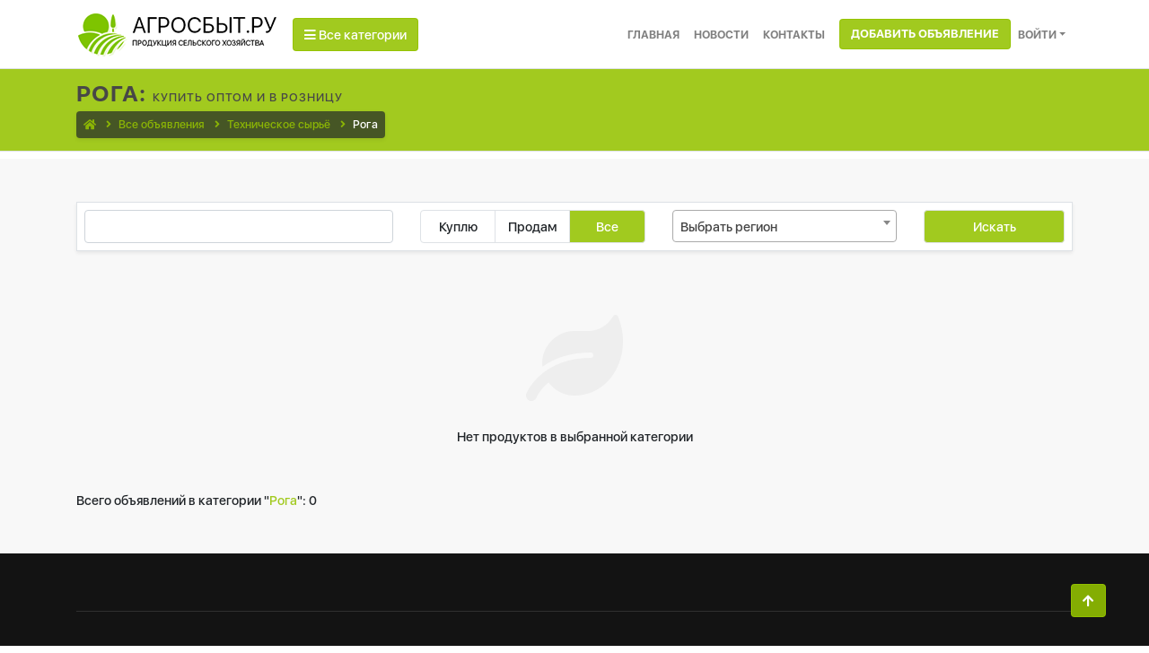

--- FILE ---
content_type: text/html; charset=UTF-8
request_url: https://agrosbit.ru/tekhnicheskoe-syre/roga
body_size: 34170
content:
<!DOCTYPE html>
<html lang="ru">
    <head>
        <title>Рога: купить\продать оптом и в розницу - АгроСбыт</title>
        <link rel="icon" href="/favicon.png">

        
        <meta charset="utf-8">
        <meta http-equiv="X-UA-Compatible" content="IE=edge">
        <meta name="viewport" content="width=device-width, initial-scale=1">
        <meta name="csrf-token" content="RREXlfaDU4CdR4V1hop4PlnUtLG6W4bjbWwZNOg6">
        <link href='https://agrosbit.ru/sitemap.xml' rel='alternate' title='Sitemap' type='application/rss+xml'/>
                <link rel="canonical" href=""/>
        
                <meta name="keywords" content=" Рога: купить\продать оптом и в розницу">
        <meta name="description" content="Здесь вы можете найти объявления по продаже или покупке Рога как оптом так и в розницу. А так же оформить доставку. На сайте сотни активных объявлений по продаже Рога.">
        <meta name="title" content="Рога: купить\продать оптом и в розницу">
            <meta name="yandex-verification" content="039afb59d2a911ec" />
        <meta name="theme-color" content="#95c300">
            </head>
    <body>
    <style>
    .preloader {
        position: fixed;
        top: 0;
        left: 0;
        right: 0;
        bottom: 0;
        z-index: 9999999;
        background: #fff;
    }
    .container-preloader {
        display: flex;
        justify-content: center;
        align-items: center;
        height: 100vh;
        overflow: hidden;
        animation-delay: 1s;
    }

    .item-1 {
        width: 20px;
        height: 20px;
        background: #f583a1;
        border-radius: 50%;
        background-color: #eed968;
        margin: 7px;
        display: flex;
        justify-content: center;
        align-items: center;
    }
    @keyframes  scale {
        0% {
            transform: scale(1);
        }
        50%,
        75% {
            transform: scale(2.5);
        }
        78%, 100% {
            opacity: 0;
        }
    }
    .item-1:before {
        content: '';
        width: 20px;
        height: 20px;
        border-radius: 50%;
        background-color: #eed968;
        opacity: 0.7;
        animation: scale 2s infinite cubic-bezier(0, 0, 0.49, 1.02);
        animation-delay: 200ms;
        transition: 0.5s all ease;
        transform: scale(1);
    }

    .item-2 {
        width: 20px;
        height: 20px;
        background: #f583a1;
        border-radius: 50%;
        background-color: #eece68;
        margin: 7px;
        display: flex;
        justify-content: center;
        align-items: center;
    }
    @keyframes  scale {
        0% {
            transform: scale(1);
        }
        50%,
        75% {
            transform: scale(2.5);
        }
        78%, 100% {
            opacity: 0;
        }
    }
    .item-2:before {
        content: '';
        width: 20px;
        height: 20px;
        border-radius: 50%;
        background-color: #eece68;
        opacity: 0.7;
        animation: scale 2s infinite cubic-bezier(0, 0, 0.49, 1.02);
        animation-delay: 400ms;
        transition: 0.5s all ease;
        transform: scale(1);
    }

    .item-3 {
        width: 20px;
        height: 20px;
        background: #f583a1;
        border-radius: 50%;
        background-color: #eec368;
        margin: 7px;
        display: flex;
        justify-content: center;
        align-items: center;
    }
    @keyframes  scale {
        0% {
            transform: scale(1);
        }
        50%,
        75% {
            transform: scale(2.5);
        }
        78%, 100% {
            opacity: 0;
        }
    }
    .item-3:before {
        content: '';
        width: 20px;
        height: 20px;
        border-radius: 50%;
        background-color: #eec368;
        opacity: 0.7;
        animation: scale 2s infinite cubic-bezier(0, 0, 0.49, 1.02);
        animation-delay: 600ms;
        transition: 0.5s all ease;
        transform: scale(1);
    }

    .item-4 {
        width: 20px;
        height: 20px;
        background: #f583a1;
        border-radius: 50%;
        background-color: #eead68;
        margin: 7px;
        display: flex;
        justify-content: center;
        align-items: center;
    }
    @keyframes  scale {
        0% {
            transform: scale(1);
        }
        50%,
        75% {
            transform: scale(2.5);
        }
        78%, 100% {
            opacity: 0;
        }
    }
    .item-4:before {
        content: '';
        width: 20px;
        height: 20px;
        border-radius: 50%;
        background-color: #eead68;
        opacity: 0.7;
        animation: scale 2s infinite cubic-bezier(0, 0, 0.49, 1.02);
        animation-delay: 800ms;
        transition: 0.5s all ease;
        transform: scale(1);
    }

    .item-5 {
        width: 20px;
        height: 20px;
        background: #f583a1;
        border-radius: 50%;
        background-color: #ee8c68;
        margin: 7px;
        display: flex;
        justify-content: center;
        align-items: center;
    }
    @keyframes  scale {
        0% {
            transform: scale(1);
        }
        50%,
        75% {
            transform: scale(2.5);
        }
        78%, 100% {
            opacity: 0;
        }
    }
    .item-5:before {
        content: '';
        width: 20px;
        height: 20px;
        border-radius: 50%;
        background-color: #ee8c68;
        opacity: 0.7;
        animation: scale 2s infinite cubic-bezier(0, 0, 0.49, 1.02);
        animation-delay: 1000ms;
        transition: 0.5s all ease;
        transform: scale(1);
    }
</style>
<div class="preloader">
    <div class="container-preloader">
        <div class="item-1"></div>
        <div class="item-2"></div>
        <div class="item-3"></div>
        <div class="item-4"></div>
        <div class="item-5"></div>
    </div>
</div>

    <div id="app">
                <section class="topbar bg-dark pt-2"></section>
<section class="header border-bottom">
    <div class="container">
        <nav class="navbar navbar-expand-xl navbar-light" style="padding:.5rem 0">
            <a class="navbar-brand font-weight-bold text-dark" href="https://agrosbit.ru">
                <img src="/images/logo2.png" alt="Рога: купить\продать оптом и в розницу - АгроСбыт" class="img-fluid">
            </a>

            <main-menu-component
                categories="{&quot;77&quot;:[{&quot;id&quot;:78,&quot;slug&quot;:&quot;abrikos&quot;,&quot;name&quot;:&quot;\u0410\u0431\u0440\u0438\u043a\u043e\u0441&quot;,&quot;icon&quot;:null,&quot;color&quot;:null,&quot;processed&quot;:0,&quot;parent_id&quot;:77,&quot;lft&quot;:380,&quot;rgt&quot;:381,&quot;depth&quot;:1,&quot;unorderable&quot;:0,&quot;etsng_select&quot;:&quot;051017&quot;,&quot;gng_select&quot;:&quot;08091000&quot;,&quot;search_etsng&quot;:&quot;\u0410\u0431\u0440\u0438\u043a\u043e\u0441&quot;,&quot;search_gng&quot;:&quot;-&quot;,&quot;url&quot;:&quot;\/frukty\/abrikos&quot;},{&quot;id&quot;:79,&quot;slug&quot;:&quot;avokado&quot;,&quot;name&quot;:&quot;\u0410\u0432\u043e\u043a\u0430\u0434\u043e&quot;,&quot;icon&quot;:null,&quot;color&quot;:null,&quot;processed&quot;:0,&quot;parent_id&quot;:77,&quot;lft&quot;:382,&quot;rgt&quot;:383,&quot;depth&quot;:1,&quot;unorderable&quot;:0,&quot;etsng_select&quot;:&quot;0&quot;,&quot;gng_select&quot;:&quot;0&quot;,&quot;search_etsng&quot;:&quot;&quot;,&quot;search_gng&quot;:&quot;&quot;,&quot;url&quot;:&quot;\/frukty\/avokado&quot;},{&quot;id&quot;:222,&quot;slug&quot;:&quot;azimina&quot;,&quot;name&quot;:&quot;\u0410\u0437\u0438\u043c\u0438\u043d\u0430&quot;,&quot;icon&quot;:null,&quot;color&quot;:null,&quot;processed&quot;:0,&quot;parent_id&quot;:77,&quot;lft&quot;:422,&quot;rgt&quot;:423,&quot;depth&quot;:1,&quot;unorderable&quot;:0,&quot;etsng_select&quot;:&quot;0&quot;,&quot;gng_select&quot;:&quot;0&quot;,&quot;search_etsng&quot;:&quot;&quot;,&quot;search_gng&quot;:&quot;&quot;,&quot;url&quot;:&quot;\/frukty\/azimina&quot;},{&quot;id&quot;:80,&quot;slug&quot;:&quot;ayva&quot;,&quot;name&quot;:&quot;\u0410\u0439\u0432\u0430&quot;,&quot;icon&quot;:null,&quot;color&quot;:null,&quot;processed&quot;:0,&quot;parent_id&quot;:77,&quot;lft&quot;:384,&quot;rgt&quot;:385,&quot;depth&quot;:1,&quot;unorderable&quot;:0,&quot;etsng_select&quot;:&quot;051021&quot;,&quot;gng_select&quot;:&quot;08082090&quot;,&quot;search_etsng&quot;:&quot;\u0410\u0439\u0432\u0430&quot;,&quot;search_gng&quot;:&quot;-&quot;,&quot;url&quot;:&quot;\/frukty\/ayva&quot;},{&quot;id&quot;:223,&quot;slug&quot;:&quot;aki&quot;,&quot;name&quot;:&quot;\u0410\u043a\u0438&quot;,&quot;icon&quot;:null,&quot;color&quot;:null,&quot;processed&quot;:0,&quot;parent_id&quot;:77,&quot;lft&quot;:424,&quot;rgt&quot;:425,&quot;depth&quot;:1,&quot;unorderable&quot;:0,&quot;etsng_select&quot;:&quot;0&quot;,&quot;gng_select&quot;:&quot;0&quot;,&quot;search_etsng&quot;:&quot;&quot;,&quot;search_gng&quot;:&quot;&quot;,&quot;url&quot;:&quot;\/frukty\/aki&quot;},{&quot;id&quot;:81,&quot;slug&quot;:&quot;alycha&quot;,&quot;name&quot;:&quot;\u0410\u043b\u044b\u0447\u0430&quot;,&quot;icon&quot;:null,&quot;color&quot;:null,&quot;processed&quot;:0,&quot;parent_id&quot;:77,&quot;lft&quot;:386,&quot;rgt&quot;:387,&quot;depth&quot;:1,&quot;unorderable&quot;:0,&quot;etsng_select&quot;:&quot;051036&quot;,&quot;gng_select&quot;:&quot;08109095&quot;,&quot;search_etsng&quot;:&quot;\u0410\u043b\u044b&quot;,&quot;search_gng&quot;:&quot;-&quot;,&quot;url&quot;:&quot;\/frukty\/alycha&quot;},{&quot;id&quot;:82,&quot;slug&quot;:&quot;ananas&quot;,&quot;name&quot;:&quot;\u0410\u043d\u0430\u043d\u0430\u0441&quot;,&quot;icon&quot;:null,&quot;color&quot;:null,&quot;processed&quot;:0,&quot;parent_id&quot;:77,&quot;lft&quot;:388,&quot;rgt&quot;:389,&quot;depth&quot;:1,&quot;unorderable&quot;:0,&quot;etsng_select&quot;:&quot;051040&quot;,&quot;gng_select&quot;:&quot;08043000&quot;,&quot;search_etsng&quot;:&quot;\u0410\u043d\u0430\u043d\u0430\u0441&quot;,&quot;search_gng&quot;:&quot;-&quot;,&quot;url&quot;:&quot;\/frukty\/ananas&quot;},{&quot;id&quot;:224,&quot;slug&quot;:&quot;apelsiny&quot;,&quot;name&quot;:&quot;\u0410\u043f\u0435\u043b\u044c\u0441\u0438\u043d\u044b&quot;,&quot;icon&quot;:null,&quot;color&quot;:null,&quot;processed&quot;:0,&quot;parent_id&quot;:77,&quot;lft&quot;:426,&quot;rgt&quot;:427,&quot;depth&quot;:1,&quot;unorderable&quot;:0,&quot;etsng_select&quot;:&quot;053012&quot;,&quot;gng_select&quot;:&quot;08051030&quot;,&quot;search_etsng&quot;:&quot;\u0410\u043f\u0435\u043b\u044c\u0441\u0438\u043d\u044b&quot;,&quot;search_gng&quot;:&quot;-&quot;,&quot;url&quot;:&quot;\/frukty\/apelsiny&quot;},{&quot;id&quot;:225,&quot;slug&quot;:&quot;apelsiny-krasnye&quot;,&quot;name&quot;:&quot;\u0410\u043f\u0435\u043b\u044c\u0441\u0438\u043d\u044b \u043a\u0440\u0430\u0441\u043d\u044b\u0435&quot;,&quot;icon&quot;:null,&quot;color&quot;:null,&quot;processed&quot;:0,&quot;parent_id&quot;:77,&quot;lft&quot;:428,&quot;rgt&quot;:429,&quot;depth&quot;:1,&quot;unorderable&quot;:0,&quot;etsng_select&quot;:&quot;053012&quot;,&quot;gng_select&quot;:&quot;08051030&quot;,&quot;search_etsng&quot;:&quot;\u0410\u043f\u0435\u043b\u044c\u0441\u0438\u043d\u044b&quot;,&quot;search_gng&quot;:&quot;-&quot;,&quot;url&quot;:&quot;\/frukty\/apelsiny-krasnye&quot;},{&quot;id&quot;:226,&quot;slug&quot;:&quot;arbuzy&quot;,&quot;name&quot;:&quot;\u0410\u0440\u0431\u0443\u0437\u044b&quot;,&quot;icon&quot;:null,&quot;color&quot;:null,&quot;processed&quot;:0,&quot;parent_id&quot;:77,&quot;lft&quot;:430,&quot;rgt&quot;:431,&quot;depth&quot;:1,&quot;unorderable&quot;:0,&quot;etsng_select&quot;:&quot;042018&quot;,&quot;gng_select&quot;:&quot;08071100&quot;,&quot;search_etsng&quot;:&quot;\u0410\u0440\u0431\u0443\u0437\u044b&quot;,&quot;search_gng&quot;:&quot;-&quot;,&quot;url&quot;:&quot;\/frukty\/arbuzy&quot;},{&quot;id&quot;:83,&quot;slug&quot;:&quot;banan&quot;,&quot;name&quot;:&quot;\u0411\u0430\u043d\u0430\u043d&quot;,&quot;icon&quot;:&quot;flaticon-banana&quot;,&quot;color&quot;:null,&quot;processed&quot;:0,&quot;parent_id&quot;:77,&quot;lft&quot;:390,&quot;rgt&quot;:391,&quot;depth&quot;:1,&quot;unorderable&quot;:0,&quot;etsng_select&quot;:&quot;051055&quot;,&quot;gng_select&quot;:&quot;08030019&quot;,&quot;search_etsng&quot;:&quot;\u0411\u0430\u043d\u0430\u043d&quot;,&quot;search_gng&quot;:&quot;-&quot;,&quot;url&quot;:&quot;\/frukty\/banan&quot;},{&quot;id&quot;:227,&quot;slug&quot;:&quot;bergamot&quot;,&quot;name&quot;:&quot;\u0411\u0435\u0440\u0433\u0430\u043c\u043e\u0442&quot;,&quot;icon&quot;:null,&quot;color&quot;:null,&quot;processed&quot;:0,&quot;parent_id&quot;:77,&quot;lft&quot;:432,&quot;rgt&quot;:433,&quot;depth&quot;:1,&quot;unorderable&quot;:0,&quot;etsng_select&quot;:&quot;0&quot;,&quot;gng_select&quot;:&quot;0&quot;,&quot;search_etsng&quot;:&quot;&quot;,&quot;search_gng&quot;:&quot;&quot;,&quot;url&quot;:&quot;\/frukty\/bergamot&quot;},{&quot;id&quot;:228,&quot;slug&quot;:&quot;vinograd&quot;,&quot;name&quot;:&quot;\u0412\u0438\u043d\u043e\u0433\u0440\u0430\u0434&quot;,&quot;icon&quot;:null,&quot;color&quot;:null,&quot;processed&quot;:0,&quot;parent_id&quot;:77,&quot;lft&quot;:434,&quot;rgt&quot;:435,&quot;depth&quot;:1,&quot;unorderable&quot;:0,&quot;etsng_select&quot;:&quot;051093&quot;,&quot;gng_select&quot;:&quot;08061000&quot;,&quot;search_etsng&quot;:&quot;\u0412\u0438\u043d\u043e\u0433\u0440\u0430\u0434&quot;,&quot;search_gng&quot;:&quot;-&quot;,&quot;url&quot;:&quot;\/frukty\/vinograd&quot;},{&quot;id&quot;:229,&quot;slug&quot;:&quot;vishnya&quot;,&quot;name&quot;:&quot;\u0412\u0438\u0448\u043d\u044f&quot;,&quot;icon&quot;:null,&quot;color&quot;:null,&quot;processed&quot;:0,&quot;parent_id&quot;:77,&quot;lft&quot;:436,&quot;rgt&quot;:437,&quot;depth&quot;:1,&quot;unorderable&quot;:0,&quot;etsng_select&quot;:&quot;051106&quot;,&quot;gng_select&quot;:&quot;08092000&quot;,&quot;search_etsng&quot;:&quot;\u0412\u0438\u0448\u043d&quot;,&quot;search_gng&quot;:&quot;-&quot;,&quot;url&quot;:&quot;\/frukty\/vishnya&quot;},{&quot;id&quot;:84,&quot;slug&quot;:&quot;granat&quot;,&quot;name&quot;:&quot;\u0413\u0440\u0430\u043d\u0430\u0442&quot;,&quot;icon&quot;:null,&quot;color&quot;:null,&quot;processed&quot;:0,&quot;parent_id&quot;:77,&quot;lft&quot;:392,&quot;rgt&quot;:393,&quot;depth&quot;:1,&quot;unorderable&quot;:0,&quot;etsng_select&quot;:&quot;051110&quot;,&quot;gng_select&quot;:&quot;08109095&quot;,&quot;search_etsng&quot;:&quot;\u0413\u0440\u0430\u043d\u0430\u0442&quot;,&quot;search_gng&quot;:&quot;-&quot;,&quot;url&quot;:&quot;\/frukty\/granat&quot;},{&quot;id&quot;:85,&quot;slug&quot;:&quot;greypfrut&quot;,&quot;name&quot;:&quot;\u0413\u0440\u0435\u0439\u043f\u0444\u0440\u0443\u0442&quot;,&quot;icon&quot;:null,&quot;color&quot;:null,&quot;processed&quot;:0,&quot;parent_id&quot;:77,&quot;lft&quot;:394,&quot;rgt&quot;:395,&quot;depth&quot;:1,&quot;unorderable&quot;:0,&quot;etsng_select&quot;:&quot;053027&quot;,&quot;gng_select&quot;:&quot;08054000&quot;,&quot;search_etsng&quot;:&quot;\u0413\u0440\u0435\u0439\u043f\u0444\u0440\u0443\u0442&quot;,&quot;search_gng&quot;:&quot;-&quot;,&quot;url&quot;:&quot;\/frukty\/greypfrut&quot;},{&quot;id&quot;:86,&quot;slug&quot;:&quot;grusha&quot;,&quot;name&quot;:&quot;\u0413\u0440\u0443\u0448\u0430&quot;,&quot;icon&quot;:null,&quot;color&quot;:null,&quot;processed&quot;:0,&quot;parent_id&quot;:77,&quot;lft&quot;:396,&quot;rgt&quot;:397,&quot;depth&quot;:1,&quot;unorderable&quot;:0,&quot;etsng_select&quot;:&quot;051125&quot;,&quot;gng_select&quot;:&quot;08082010&quot;,&quot;search_etsng&quot;:&quot;\u0413\u0440\u0443\u0448&quot;,&quot;search_gng&quot;:&quot;-&quot;,&quot;url&quot;:&quot;\/frukty\/grusha&quot;},{&quot;id&quot;:230,&quot;slug&quot;:&quot;guava&quot;,&quot;name&quot;:&quot;\u0413\u0443\u0430\u0432\u0430&quot;,&quot;icon&quot;:null,&quot;color&quot;:null,&quot;processed&quot;:0,&quot;parent_id&quot;:77,&quot;lft&quot;:438,&quot;rgt&quot;:439,&quot;depth&quot;:1,&quot;unorderable&quot;:0,&quot;etsng_select&quot;:&quot;0&quot;,&quot;gng_select&quot;:&quot;0&quot;,&quot;search_etsng&quot;:&quot;&quot;,&quot;search_gng&quot;:&quot;&quot;,&quot;url&quot;:&quot;\/frukty\/guava&quot;},{&quot;id&quot;:231,&quot;slug&quot;:&quot;guarana&quot;,&quot;name&quot;:&quot;\u0413\u0443\u0430\u0440\u0430\u043d\u0430&quot;,&quot;icon&quot;:null,&quot;color&quot;:null,&quot;processed&quot;:0,&quot;parent_id&quot;:77,&quot;lft&quot;:440,&quot;rgt&quot;:441,&quot;depth&quot;:1,&quot;unorderable&quot;:0,&quot;etsng_select&quot;:&quot;0&quot;,&quot;gng_select&quot;:&quot;0&quot;,&quot;search_etsng&quot;:&quot;&quot;,&quot;search_gng&quot;:&quot;&quot;,&quot;url&quot;:&quot;\/frukty\/guarana&quot;},{&quot;id&quot;:232,&quot;slug&quot;:&quot;dzhekfrut&quot;,&quot;name&quot;:&quot;\u0414\u0436\u0435\u043a\u0444\u0440\u0443\u0442&quot;,&quot;icon&quot;:null,&quot;color&quot;:null,&quot;processed&quot;:0,&quot;parent_id&quot;:77,&quot;lft&quot;:442,&quot;rgt&quot;:443,&quot;depth&quot;:1,&quot;unorderable&quot;:0,&quot;etsng_select&quot;:&quot;0&quot;,&quot;gng_select&quot;:&quot;0&quot;,&quot;search_etsng&quot;:&quot;&quot;,&quot;search_gng&quot;:&quot;&quot;,&quot;url&quot;:&quot;\/frukty\/dzhekfrut&quot;},{&quot;id&quot;:233,&quot;slug&quot;:&quot;durian&quot;,&quot;name&quot;:&quot;\u0414\u0443\u0440\u0438\u0430\u043d&quot;,&quot;icon&quot;:null,&quot;color&quot;:null,&quot;processed&quot;:0,&quot;parent_id&quot;:77,&quot;lft&quot;:444,&quot;rgt&quot;:445,&quot;depth&quot;:1,&quot;unorderable&quot;:0,&quot;etsng_select&quot;:&quot;0&quot;,&quot;gng_select&quot;:&quot;0&quot;,&quot;search_etsng&quot;:&quot;&quot;,&quot;search_gng&quot;:&quot;&quot;,&quot;url&quot;:&quot;\/frukty\/durian&quot;},{&quot;id&quot;:234,&quot;slug&quot;:&quot;dyni&quot;,&quot;name&quot;:&quot;\u0414\u044b\u043d\u0438&quot;,&quot;icon&quot;:null,&quot;color&quot;:null,&quot;processed&quot;:0,&quot;parent_id&quot;:77,&quot;lft&quot;:446,&quot;rgt&quot;:447,&quot;depth&quot;:1,&quot;unorderable&quot;:0,&quot;etsng_select&quot;:&quot;042022&quot;,&quot;gng_select&quot;:&quot;08071900&quot;,&quot;search_etsng&quot;:&quot;\u0414\u044b\u043d\u0438&quot;,&quot;search_gng&quot;:&quot;-&quot;,&quot;url&quot;:&quot;\/frukty\/dyni&quot;},{&quot;id&quot;:106,&quot;slug&quot;:&quot;dynya&quot;,&quot;name&quot;:&quot;\u0414\u044b\u043d\u044f&quot;,&quot;icon&quot;:null,&quot;color&quot;:null,&quot;processed&quot;:0,&quot;parent_id&quot;:77,&quot;lft&quot;:488,&quot;rgt&quot;:489,&quot;depth&quot;:1,&quot;unorderable&quot;:0,&quot;etsng_select&quot;:&quot;042022&quot;,&quot;gng_select&quot;:&quot;08071900&quot;,&quot;search_etsng&quot;:&quot;\u0414\u044b\u043d&quot;,&quot;search_gng&quot;:&quot;-&quot;,&quot;url&quot;:&quot;\/frukty\/dynya&quot;},{&quot;id&quot;:87,&quot;slug&quot;:&quot;inzhir&quot;,&quot;name&quot;:&quot;\u0418\u043d\u0436\u0438\u0440&quot;,&quot;icon&quot;:null,&quot;color&quot;:null,&quot;processed&quot;:0,&quot;parent_id&quot;:77,&quot;lft&quot;:398,&quot;rgt&quot;:399,&quot;depth&quot;:1,&quot;unorderable&quot;:0,&quot;etsng_select&quot;:&quot;582062&quot;,&quot;gng_select&quot;:&quot;08042090&quot;,&quot;search_etsng&quot;:&quot;\u0418\u043d\u0436\u0438\u0440&quot;,&quot;search_gng&quot;:&quot;-&quot;,&quot;url&quot;:&quot;\/frukty\/inzhir&quot;},{&quot;id&quot;:235,&quot;slug&quot;:&quot;kivano&quot;,&quot;name&quot;:&quot;\u041a\u0438\u0432\u0430\u043d\u043e&quot;,&quot;icon&quot;:null,&quot;color&quot;:null,&quot;processed&quot;:0,&quot;parent_id&quot;:77,&quot;lft&quot;:448,&quot;rgt&quot;:449,&quot;depth&quot;:1,&quot;unorderable&quot;:0,&quot;etsng_select&quot;:&quot;0&quot;,&quot;gng_select&quot;:&quot;0&quot;,&quot;search_etsng&quot;:&quot;&quot;,&quot;search_gng&quot;:&quot;&quot;,&quot;url&quot;:&quot;\/frukty\/kivano&quot;},{&quot;id&quot;:88,&quot;slug&quot;:&quot;kivi&quot;,&quot;name&quot;:&quot;\u041a\u0438\u0432\u0438&quot;,&quot;icon&quot;:null,&quot;color&quot;:null,&quot;processed&quot;:0,&quot;parent_id&quot;:77,&quot;lft&quot;:400,&quot;rgt&quot;:401,&quot;depth&quot;:1,&quot;unorderable&quot;:0,&quot;etsng_select&quot;:&quot;0&quot;,&quot;gng_select&quot;:&quot;0&quot;,&quot;search_etsng&quot;:&quot;&quot;,&quot;search_gng&quot;:&quot;&quot;,&quot;url&quot;:&quot;\/frukty\/kivi&quot;},{&quot;id&quot;:236,&quot;slug&quot;:&quot;klementin&quot;,&quot;name&quot;:&quot;\u041a\u043b\u0435\u043c\u0435\u043d\u0442\u0438\u043d&quot;,&quot;icon&quot;:null,&quot;color&quot;:null,&quot;processed&quot;:0,&quot;parent_id&quot;:77,&quot;lft&quot;:450,&quot;rgt&quot;:451,&quot;depth&quot;:1,&quot;unorderable&quot;:0,&quot;etsng_select&quot;:&quot;0&quot;,&quot;gng_select&quot;:&quot;0&quot;,&quot;search_etsng&quot;:&quot;&quot;,&quot;search_gng&quot;:&quot;&quot;,&quot;url&quot;:&quot;\/frukty\/klementin&quot;},{&quot;id&quot;:237,&quot;slug&quot;:&quot;kokosy&quot;,&quot;name&quot;:&quot;\u041a\u043e\u043a\u043e\u0441\u044b&quot;,&quot;icon&quot;:null,&quot;color&quot;:null,&quot;processed&quot;:0,&quot;parent_id&quot;:77,&quot;lft&quot;:452,&quot;rgt&quot;:453,&quot;depth&quot;:1,&quot;unorderable&quot;:0,&quot;etsng_select&quot;:&quot;0&quot;,&quot;gng_select&quot;:&quot;0&quot;,&quot;search_etsng&quot;:&quot;&quot;,&quot;search_gng&quot;:&quot;&quot;,&quot;url&quot;:&quot;\/frukty\/kokosy&quot;},{&quot;id&quot;:238,&quot;slug&quot;:&quot;kumkvat&quot;,&quot;name&quot;:&quot;\u041a\u0443\u043c\u043a\u0432\u0430\u0442&quot;,&quot;icon&quot;:null,&quot;color&quot;:null,&quot;processed&quot;:0,&quot;parent_id&quot;:77,&quot;lft&quot;:454,&quot;rgt&quot;:455,&quot;depth&quot;:1,&quot;unorderable&quot;:0,&quot;etsng_select&quot;:&quot;0&quot;,&quot;gng_select&quot;:&quot;0&quot;,&quot;search_etsng&quot;:&quot;&quot;,&quot;search_gng&quot;:&quot;&quot;,&quot;url&quot;:&quot;\/frukty\/kumkvat&quot;},{&quot;id&quot;:89,&quot;slug&quot;:&quot;laym&quot;,&quot;name&quot;:&quot;\u041b\u0430\u0439\u043c&quot;,&quot;icon&quot;:null,&quot;color&quot;:null,&quot;processed&quot;:0,&quot;parent_id&quot;:77,&quot;lft&quot;:402,&quot;rgt&quot;:403,&quot;depth&quot;:1,&quot;unorderable&quot;:0,&quot;etsng_select&quot;:&quot;0&quot;,&quot;gng_select&quot;:&quot;0&quot;,&quot;search_etsng&quot;:&quot;&quot;,&quot;search_gng&quot;:&quot;&quot;,&quot;url&quot;:&quot;\/frukty\/laym&quot;},{&quot;id&quot;:90,&quot;slug&quot;:&quot;limon&quot;,&quot;name&quot;:&quot;\u041b\u0438\u043c\u043e\u043d&quot;,&quot;icon&quot;:null,&quot;color&quot;:null,&quot;processed&quot;:0,&quot;parent_id&quot;:77,&quot;lft&quot;:404,&quot;rgt&quot;:405,&quot;depth&quot;:1,&quot;unorderable&quot;:0,&quot;etsng_select&quot;:&quot;053031&quot;,&quot;gng_select&quot;:&quot;08055010&quot;,&quot;search_etsng&quot;:&quot;\u041b\u0438\u043c\u043e\u043d&quot;,&quot;search_gng&quot;:&quot;-&quot;,&quot;url&quot;:&quot;\/frukty\/limon&quot;},{&quot;id&quot;:239,&quot;slug&quot;:&quot;lichi&quot;,&quot;name&quot;:&quot;\u041b\u0438\u0447\u0438&quot;,&quot;icon&quot;:null,&quot;color&quot;:null,&quot;processed&quot;:0,&quot;parent_id&quot;:77,&quot;lft&quot;:456,&quot;rgt&quot;:457,&quot;depth&quot;:1,&quot;unorderable&quot;:0,&quot;etsng_select&quot;:&quot;0&quot;,&quot;gng_select&quot;:&quot;0&quot;,&quot;search_etsng&quot;:&quot;&quot;,&quot;search_gng&quot;:&quot;&quot;,&quot;url&quot;:&quot;\/frukty\/lichi&quot;},{&quot;id&quot;:240,&quot;slug&quot;:&quot;longan&quot;,&quot;name&quot;:&quot;\u041b\u043e\u043d\u0433\u0430\u043d&quot;,&quot;icon&quot;:null,&quot;color&quot;:null,&quot;processed&quot;:0,&quot;parent_id&quot;:77,&quot;lft&quot;:458,&quot;rgt&quot;:459,&quot;depth&quot;:1,&quot;unorderable&quot;:0,&quot;etsng_select&quot;:&quot;0&quot;,&quot;gng_select&quot;:&quot;0&quot;,&quot;search_etsng&quot;:&quot;&quot;,&quot;search_gng&quot;:&quot;&quot;,&quot;url&quot;:&quot;\/frukty\/longan&quot;},{&quot;id&quot;:92,&quot;slug&quot;:&quot;mango&quot;,&quot;name&quot;:&quot;\u041c\u0430\u043d\u0433\u043e&quot;,&quot;icon&quot;:null,&quot;color&quot;:null,&quot;processed&quot;:0,&quot;parent_id&quot;:77,&quot;lft&quot;:408,&quot;rgt&quot;:409,&quot;depth&quot;:1,&quot;unorderable&quot;:0,&quot;etsng_select&quot;:&quot;0&quot;,&quot;gng_select&quot;:&quot;0&quot;,&quot;search_etsng&quot;:&quot;&quot;,&quot;search_gng&quot;:&quot;&quot;,&quot;url&quot;:&quot;\/frukty\/mango&quot;},{&quot;id&quot;:241,&quot;slug&quot;:&quot;mangostin&quot;,&quot;name&quot;:&quot;\u041c\u0430\u043d\u0433\u043e\u0441\u0442\u0438\u043d&quot;,&quot;icon&quot;:null,&quot;color&quot;:null,&quot;processed&quot;:0,&quot;parent_id&quot;:77,&quot;lft&quot;:460,&quot;rgt&quot;:461,&quot;depth&quot;:1,&quot;unorderable&quot;:0,&quot;etsng_select&quot;:&quot;0&quot;,&quot;gng_select&quot;:&quot;0&quot;,&quot;search_etsng&quot;:&quot;&quot;,&quot;search_gng&quot;:&quot;&quot;,&quot;url&quot;:&quot;\/frukty\/mangostin&quot;},{&quot;id&quot;:93,&quot;slug&quot;:&quot;mandarin&quot;,&quot;name&quot;:&quot;\u041c\u0430\u043d\u0434\u0430\u0440\u0438\u043d&quot;,&quot;icon&quot;:null,&quot;color&quot;:null,&quot;processed&quot;:0,&quot;parent_id&quot;:77,&quot;lft&quot;:410,&quot;rgt&quot;:411,&quot;depth&quot;:1,&quot;unorderable&quot;:0,&quot;etsng_select&quot;:&quot;053046&quot;,&quot;gng_select&quot;:&quot;08052050&quot;,&quot;search_etsng&quot;:&quot;\u041c\u0430\u043d\u0434\u0430\u0440\u0438\u043d&quot;,&quot;search_gng&quot;:&quot;-&quot;,&quot;url&quot;:&quot;\/frukty\/mandarin&quot;},{&quot;id&quot;:94,&quot;slug&quot;:&quot;marakuyya&quot;,&quot;name&quot;:&quot;\u041c\u0430\u0440\u0430\u043a\u0443\u0439\u044f&quot;,&quot;icon&quot;:null,&quot;color&quot;:null,&quot;processed&quot;:0,&quot;parent_id&quot;:77,&quot;lft&quot;:412,&quot;rgt&quot;:413,&quot;depth&quot;:1,&quot;unorderable&quot;:0,&quot;etsng_select&quot;:&quot;0&quot;,&quot;gng_select&quot;:&quot;0&quot;,&quot;search_etsng&quot;:&quot;&quot;,&quot;search_gng&quot;:&quot;&quot;,&quot;url&quot;:&quot;\/frukty\/marakuyya&quot;},{&quot;id&quot;:242,&quot;slug&quot;:&quot;marula&quot;,&quot;name&quot;:&quot;\u041c\u0430\u0440\u0443\u043b\u0430&quot;,&quot;icon&quot;:null,&quot;color&quot;:null,&quot;processed&quot;:0,&quot;parent_id&quot;:77,&quot;lft&quot;:462,&quot;rgt&quot;:463,&quot;depth&quot;:1,&quot;unorderable&quot;:0,&quot;etsng_select&quot;:&quot;0&quot;,&quot;gng_select&quot;:&quot;0&quot;,&quot;search_etsng&quot;:&quot;&quot;,&quot;search_gng&quot;:&quot;&quot;,&quot;url&quot;:&quot;\/frukty\/marula&quot;},{&quot;id&quot;:243,&quot;slug&quot;:&quot;mushmula&quot;,&quot;name&quot;:&quot;\u041c\u0443\u0448\u043c\u0443\u043b\u0430&quot;,&quot;icon&quot;:null,&quot;color&quot;:null,&quot;processed&quot;:0,&quot;parent_id&quot;:77,&quot;lft&quot;:464,&quot;rgt&quot;:465,&quot;depth&quot;:1,&quot;unorderable&quot;:0,&quot;etsng_select&quot;:&quot;051204&quot;,&quot;gng_select&quot;:&quot;08109095&quot;,&quot;search_etsng&quot;:&quot;\u041c\u0443\u0448\u043c\u0443\u043b\u0430&quot;,&quot;search_gng&quot;:&quot;-&quot;,&quot;url&quot;:&quot;\/frukty\/mushmula&quot;},{&quot;id&quot;:95,&quot;slug&quot;:&quot;nektarin&quot;,&quot;name&quot;:&quot;\u041d\u0435\u043a\u0442\u0430\u0440\u0438\u043d&quot;,&quot;icon&quot;:null,&quot;color&quot;:null,&quot;processed&quot;:0,&quot;parent_id&quot;:77,&quot;lft&quot;:414,&quot;rgt&quot;:415,&quot;depth&quot;:1,&quot;unorderable&quot;:0,&quot;etsng_select&quot;:&quot;0&quot;,&quot;gng_select&quot;:&quot;0&quot;,&quot;search_etsng&quot;:&quot;&quot;,&quot;search_gng&quot;:&quot;&quot;,&quot;url&quot;:&quot;\/frukty\/nektarin&quot;},{&quot;id&quot;:97,&quot;slug&quot;:&quot;papayya&quot;,&quot;name&quot;:&quot;\u041f\u0430\u043f\u0430\u0439\u044f&quot;,&quot;icon&quot;:null,&quot;color&quot;:null,&quot;processed&quot;:0,&quot;parent_id&quot;:77,&quot;lft&quot;:418,&quot;rgt&quot;:419,&quot;depth&quot;:1,&quot;unorderable&quot;:0,&quot;etsng_select&quot;:&quot;0&quot;,&quot;gng_select&quot;:&quot;0&quot;,&quot;search_etsng&quot;:&quot;&quot;,&quot;search_gng&quot;:&quot;&quot;,&quot;url&quot;:&quot;\/frukty\/papayya&quot;},{&quot;id&quot;:244,&quot;slug&quot;:&quot;pepino&quot;,&quot;name&quot;:&quot;\u041f\u0435\u043f\u0438\u043d\u043e&quot;,&quot;icon&quot;:null,&quot;color&quot;:null,&quot;processed&quot;:0,&quot;parent_id&quot;:77,&quot;lft&quot;:466,&quot;rgt&quot;:467,&quot;depth&quot;:1,&quot;unorderable&quot;:0,&quot;etsng_select&quot;:&quot;0&quot;,&quot;gng_select&quot;:&quot;0&quot;,&quot;search_etsng&quot;:&quot;&quot;,&quot;search_gng&quot;:&quot;&quot;,&quot;url&quot;:&quot;\/frukty\/pepino&quot;},{&quot;id&quot;:96,&quot;slug&quot;:&quot;persik&quot;,&quot;name&quot;:&quot;\u041f\u0435\u0440\u0441\u0438\u043a&quot;,&quot;icon&quot;:null,&quot;color&quot;:null,&quot;processed&quot;:0,&quot;parent_id&quot;:77,&quot;lft&quot;:416,&quot;rgt&quot;:417,&quot;depth&quot;:1,&quot;unorderable&quot;:0,&quot;etsng_select&quot;:&quot;051233&quot;,&quot;gng_select&quot;:&quot;08093000&quot;,&quot;search_etsng&quot;:&quot;\u041f\u0435\u0440\u0441\u0438\u043a&quot;,&quot;search_gng&quot;:&quot;-&quot;,&quot;url&quot;:&quot;\/frukty\/persik&quot;},{&quot;id&quot;:245,&quot;slug&quot;:&quot;pitayya&quot;,&quot;name&quot;:&quot;\u041f\u0438\u0442\u0430\u0439\u044f&quot;,&quot;icon&quot;:null,&quot;color&quot;:null,&quot;processed&quot;:0,&quot;parent_id&quot;:77,&quot;lft&quot;:468,&quot;rgt&quot;:469,&quot;depth&quot;:1,&quot;unorderable&quot;:0,&quot;etsng_select&quot;:&quot;0&quot;,&quot;gng_select&quot;:&quot;0&quot;,&quot;search_etsng&quot;:&quot;&quot;,&quot;search_gng&quot;:&quot;&quot;,&quot;url&quot;:&quot;\/frukty\/pitayya&quot;},{&quot;id&quot;:98,&quot;slug&quot;:&quot;pomelo&quot;,&quot;name&quot;:&quot;\u041f\u043e\u043c\u0435\u043b\u043e&quot;,&quot;icon&quot;:null,&quot;color&quot;:null,&quot;processed&quot;:0,&quot;parent_id&quot;:77,&quot;lft&quot;:420,&quot;rgt&quot;:421,&quot;depth&quot;:1,&quot;unorderable&quot;:0,&quot;etsng_select&quot;:&quot;0&quot;,&quot;gng_select&quot;:&quot;0&quot;,&quot;search_etsng&quot;:&quot;&quot;,&quot;search_gng&quot;:&quot;&quot;,&quot;url&quot;:&quot;\/frukty\/pomelo&quot;},{&quot;id&quot;:246,&quot;slug&quot;:&quot;rambutan&quot;,&quot;name&quot;:&quot;\u0420\u0430\u043c\u0431\u0443\u0442\u0430\u043d&quot;,&quot;icon&quot;:null,&quot;color&quot;:null,&quot;processed&quot;:0,&quot;parent_id&quot;:77,&quot;lft&quot;:470,&quot;rgt&quot;:471,&quot;depth&quot;:1,&quot;unorderable&quot;:0,&quot;etsng_select&quot;:&quot;0&quot;,&quot;gng_select&quot;:&quot;0&quot;,&quot;search_etsng&quot;:&quot;&quot;,&quot;search_gng&quot;:&quot;&quot;,&quot;url&quot;:&quot;\/frukty\/rambutan&quot;},{&quot;id&quot;:247,&quot;slug&quot;:&quot;sviti&quot;,&quot;name&quot;:&quot;\u0421\u0432\u0438\u0442\u0438&quot;,&quot;icon&quot;:null,&quot;color&quot;:null,&quot;processed&quot;:0,&quot;parent_id&quot;:77,&quot;lft&quot;:472,&quot;rgt&quot;:473,&quot;depth&quot;:1,&quot;unorderable&quot;:0,&quot;etsng_select&quot;:&quot;0&quot;,&quot;gng_select&quot;:&quot;0&quot;,&quot;search_etsng&quot;:&quot;&quot;,&quot;search_gng&quot;:&quot;&quot;,&quot;url&quot;:&quot;\/frukty\/sviti&quot;},{&quot;id&quot;:248,&quot;slug&quot;:&quot;slivy&quot;,&quot;name&quot;:&quot;\u0421\u043b\u0438\u0432\u044b&quot;,&quot;icon&quot;:null,&quot;color&quot;:null,&quot;processed&quot;:0,&quot;parent_id&quot;:77,&quot;lft&quot;:474,&quot;rgt&quot;:475,&quot;depth&quot;:1,&quot;unorderable&quot;:0,&quot;etsng_select&quot;:&quot;051267&quot;,&quot;gng_select&quot;:&quot;08094005&quot;,&quot;search_etsng&quot;:&quot;\u0421\u043b\u0438\u0432\u044b&quot;,&quot;search_gng&quot;:&quot;-&quot;,&quot;url&quot;:&quot;\/frukty\/slivy&quot;},{&quot;id&quot;:565,&quot;slug&quot;:&quot;suxofrukty-v-assortimente&quot;,&quot;name&quot;:&quot;\u0421\u0443\u0445\u043e\u0444\u0440\u0443\u043a\u0442\u044b \u0432 \u0430\u0441\u0441\u043e\u0440\u0442\u0438\u043c\u0435\u043d\u0442\u0435&quot;,&quot;icon&quot;:null,&quot;color&quot;:null,&quot;processed&quot;:0,&quot;parent_id&quot;:77,&quot;lft&quot;:null,&quot;rgt&quot;:null,&quot;depth&quot;:null,&quot;unorderable&quot;:0,&quot;etsng_select&quot;:null,&quot;gng_select&quot;:null,&quot;search_etsng&quot;:&quot;\u0444\u0440\u0443\u043a\u0442\u044b&quot;,&quot;search_gng&quot;:&quot;-&quot;,&quot;url&quot;:&quot;\/frukty\/suxofrukty-v-assortimente&quot;},{&quot;id&quot;:249,&quot;slug&quot;:&quot;feykhoa&quot;,&quot;name&quot;:&quot;\u0424\u0435\u0439\u0445\u043e\u0430&quot;,&quot;icon&quot;:null,&quot;color&quot;:null,&quot;processed&quot;:0,&quot;parent_id&quot;:77,&quot;lft&quot;:476,&quot;rgt&quot;:477,&quot;depth&quot;:1,&quot;unorderable&quot;:0,&quot;etsng_select&quot;:&quot;0&quot;,&quot;gng_select&quot;:&quot;0&quot;,&quot;search_etsng&quot;:&quot;&quot;,&quot;search_gng&quot;:&quot;&quot;,&quot;url&quot;:&quot;\/frukty\/feykhoa&quot;},{&quot;id&quot;:91,&quot;slug&quot;:&quot;khurma&quot;,&quot;name&quot;:&quot;\u0425\u0443\u0440\u043c\u0430&quot;,&quot;icon&quot;:null,&quot;color&quot;:null,&quot;processed&quot;:0,&quot;parent_id&quot;:77,&quot;lft&quot;:406,&quot;rgt&quot;:407,&quot;depth&quot;:1,&quot;unorderable&quot;:0,&quot;etsng_select&quot;:&quot;051322&quot;,&quot;gng_select&quot;:&quot;08109095&quot;,&quot;search_etsng&quot;:&quot;\u0425\u0443\u0440\u043c\u0430&quot;,&quot;search_gng&quot;:&quot;-&quot;,&quot;url&quot;:&quot;\/frukty\/khurma&quot;},{&quot;id&quot;:250,&quot;slug&quot;:&quot;tsitron&quot;,&quot;name&quot;:&quot;\u0426\u0438\u0442\u0440\u043e\u043d&quot;,&quot;icon&quot;:null,&quot;color&quot;:null,&quot;processed&quot;:0,&quot;parent_id&quot;:77,&quot;lft&quot;:478,&quot;rgt&quot;:479,&quot;depth&quot;:1,&quot;unorderable&quot;:0,&quot;etsng_select&quot;:&quot;0&quot;,&quot;gng_select&quot;:&quot;0&quot;,&quot;search_etsng&quot;:&quot;&quot;,&quot;search_gng&quot;:&quot;&quot;,&quot;url&quot;:&quot;\/frukty\/tsitron&quot;},{&quot;id&quot;:251,&quot;slug&quot;:&quot;chereshnya&quot;,&quot;name&quot;:&quot;\u0427\u0435\u0440\u0435\u0448\u043d\u044f&quot;,&quot;icon&quot;:null,&quot;color&quot;:null,&quot;processed&quot;:0,&quot;parent_id&quot;:77,&quot;lft&quot;:480,&quot;rgt&quot;:481,&quot;depth&quot;:1,&quot;unorderable&quot;:0,&quot;etsng_select&quot;:&quot;051356&quot;,&quot;gng_select&quot;:&quot;08092095&quot;,&quot;search_etsng&quot;:&quot;\u0427\u0435\u0440\u0435\u0448\u043d&quot;,&quot;search_gng&quot;:&quot;-&quot;,&quot;url&quot;:&quot;\/frukty\/chereshnya&quot;},{&quot;id&quot;:252,&quot;slug&quot;:&quot;cherimoyya&quot;,&quot;name&quot;:&quot;\u0427\u0435\u0440\u0438\u043c\u043e\u0439\u044f&quot;,&quot;icon&quot;:null,&quot;color&quot;:null,&quot;processed&quot;:0,&quot;parent_id&quot;:77,&quot;lft&quot;:482,&quot;rgt&quot;:483,&quot;depth&quot;:1,&quot;unorderable&quot;:0,&quot;etsng_select&quot;:&quot;0&quot;,&quot;gng_select&quot;:&quot;0&quot;,&quot;search_etsng&quot;:&quot;&quot;,&quot;search_gng&quot;:&quot;&quot;,&quot;url&quot;:&quot;\/frukty\/cherimoyya&quot;},{&quot;id&quot;:253,&quot;slug&quot;:&quot;chompu&quot;,&quot;name&quot;:&quot;\u0427\u043e\u043c\u043f\u0443&quot;,&quot;icon&quot;:null,&quot;color&quot;:null,&quot;processed&quot;:0,&quot;parent_id&quot;:77,&quot;lft&quot;:484,&quot;rgt&quot;:485,&quot;depth&quot;:1,&quot;unorderable&quot;:0,&quot;etsng_select&quot;:&quot;0&quot;,&quot;gng_select&quot;:&quot;0&quot;,&quot;search_etsng&quot;:&quot;&quot;,&quot;search_gng&quot;:&quot;&quot;,&quot;url&quot;:&quot;\/frukty\/chompu&quot;},{&quot;id&quot;:254,&quot;slug&quot;:&quot;yabloki&quot;,&quot;name&quot;:&quot;\u042f\u0431\u043b\u043e\u043a\u0438&quot;,&quot;icon&quot;:null,&quot;color&quot;:null,&quot;processed&quot;:0,&quot;parent_id&quot;:77,&quot;lft&quot;:486,&quot;rgt&quot;:487,&quot;depth&quot;:1,&quot;unorderable&quot;:0,&quot;etsng_select&quot;:&quot;052024&quot;,&quot;gng_select&quot;:&quot;08081000&quot;,&quot;search_etsng&quot;:&quot;\u042f\u0431\u043b\u043e\u043a\u0438&quot;,&quot;search_gng&quot;:&quot;-&quot;,&quot;url&quot;:&quot;\/frukty\/yabloki&quot;}],&quot;0&quot;:[{&quot;id&quot;:144,&quot;slug&quot;:&quot;khimicheskie-i-biologicheskie-sredstva-zashchity-rasteniy&quot;,&quot;name&quot;:&quot;\u0410\u0433\u0440\u043e\u0445\u0438\u043c\u0438\u044f \u0438 \u0431\u0438\u043e\u043b\u043e\u0433\u0438\u044f&quot;,&quot;icon&quot;:&quot;fi flaticon2-himki&quot;,&quot;color&quot;:null,&quot;processed&quot;:0,&quot;parent_id&quot;:null,&quot;lft&quot;:495,&quot;rgt&quot;:534,&quot;depth&quot;:0,&quot;unorderable&quot;:0,&quot;etsng_select&quot;:&quot;757720&quot;,&quot;gng_select&quot;:&quot;38249099&quot;,&quot;search_etsng&quot;:&quot;\u0445\u0438\u043c&quot;,&quot;search_gng&quot;:&quot;-&quot;,&quot;url&quot;:&quot;\/khimicheskie-i-biologicheskie-sredstva-zashchity-rasteniy&quot;},{&quot;id&quot;:180,&quot;slug&quot;:&quot;griby&quot;,&quot;name&quot;:&quot;\u0413\u0440\u0438\u0431\u044b&quot;,&quot;icon&quot;:&quot;fi flaticon2-mushrooms&quot;,&quot;color&quot;:null,&quot;processed&quot;:0,&quot;parent_id&quot;:null,&quot;lft&quot;:875,&quot;rgt&quot;:952,&quot;depth&quot;:0,&quot;unorderable&quot;:0,&quot;etsng_select&quot;:&quot;041068&quot;,&quot;gng_select&quot;:&quot;07095900&quot;,&quot;search_etsng&quot;:&quot;\u0433\u0440\u0438\u0431\u044b&quot;,&quot;search_gng&quot;:&quot;-&quot;,&quot;url&quot;:&quot;\/griby&quot;},{&quot;id&quot;:177,&quot;slug&quot;:&quot;dekorativnye-kultury&quot;,&quot;name&quot;:&quot;\u0414\u0435\u043a\u043e\u0440\u0430\u0442\u0438\u0432\u043d\u044b\u0435 \u043a\u0443\u043b\u044c\u0442\u0443\u0440\u044b&quot;,&quot;icon&quot;:&quot;fi flaticon2-plant&quot;,&quot;color&quot;:null,&quot;processed&quot;:0,&quot;parent_id&quot;:null,&quot;lft&quot;:809,&quot;rgt&quot;:818,&quot;depth&quot;:0,&quot;unorderable&quot;:0,&quot;etsng_select&quot;:&quot;075064&quot;,&quot;gng_select&quot;:&quot;06031000&quot;,&quot;search_etsng&quot;:&quot;\u0446\u0432\u0435\u0442\u044b&quot;,&quot;search_gng&quot;:&quot;-&quot;,&quot;url&quot;:&quot;\/dekorativnye-kultury&quot;},{&quot;id&quot;:175,&quot;slug&quot;:&quot;zhivotnye-i-ptitsa&quot;,&quot;name&quot;:&quot;\u0416\u0438\u0432\u043e\u0442\u043d\u044b\u0435 \u0438 \u043f\u0442\u0438\u0446\u0430&quot;,&quot;icon&quot;:&quot;fi flaticon2-chicken&quot;,&quot;color&quot;:null,&quot;processed&quot;:0,&quot;parent_id&quot;:null,&quot;lft&quot;:769,&quot;rgt&quot;:790,&quot;depth&quot;:0,&quot;unorderable&quot;:0,&quot;etsng_select&quot;:&quot;063006&quot;,&quot;gng_select&quot;:&quot;99999900&quot;,&quot;search_etsng&quot;:&quot;\u0416\u0438\u0432\u043e\u0442\u043d\u044b\u0435&quot;,&quot;search_gng&quot;:&quot;-&quot;,&quot;url&quot;:&quot;\/zhivotnye-i-ptitsa&quot;},{&quot;id&quot;:478,&quot;slug&quot;:&quot;zapchasti-dlya-selkhoztekhniki&quot;,&quot;name&quot;:&quot;\u0417\u0430\u043f\u0447\u0430\u0441\u0442\u0438 \u0434\u043b\u044f \u0441\u0435\u043b\u044c\u0445\u043e\u0437\u0442\u0435\u0445\u043d\u0438\u043a\u0438&quot;,&quot;icon&quot;:&quot;flaticon2-car-parts fi&quot;,&quot;color&quot;:null,&quot;processed&quot;:0,&quot;parent_id&quot;:null,&quot;lft&quot;:953,&quot;rgt&quot;:976,&quot;depth&quot;:0,&quot;unorderable&quot;:0,&quot;etsng_select&quot;:&quot;351128&quot;,&quot;gng_select&quot;:&quot;84220000&quot;,&quot;search_etsng&quot;:&quot;\u043e\u0431\u043e\u0440\u0443\u0434\u043e\u0432\u0430\u043d\u0438\u0435&quot;,&quot;search_gng&quot;:&quot;-&quot;,&quot;url&quot;:&quot;\/zapchasti-dlya-selkhoztekhniki&quot;},{&quot;id&quot;:171,&quot;slug&quot;:&quot;zelen-i-spetsii&quot;,&quot;name&quot;:&quot;\u0417\u0435\u043b\u0435\u043d\u044c \u0438 \u0441\u043f\u0435\u0446\u0438\u0438&quot;,&quot;icon&quot;:&quot;fi flaticon2-spices&quot;,&quot;color&quot;:null,&quot;processed&quot;:0,&quot;parent_id&quot;:null,&quot;lft&quot;:571,&quot;rgt&quot;:652,&quot;depth&quot;:0,&quot;unorderable&quot;:0,&quot;etsng_select&quot;:&quot;516408&quot;,&quot;gng_select&quot;:&quot;09109999&quot;,&quot;search_etsng&quot;:&quot;\u043f\u0440\u044f\u043d\u043e\u0441\u0442\u0438&quot;,&quot;search_gng&quot;:&quot;-&quot;,&quot;url&quot;:&quot;\/zelen-i-spetsii&quot;},{&quot;id&quot;:37,&quot;slug&quot;:&quot;zernobobovye-kultury&quot;,&quot;name&quot;:&quot;\u0417\u0435\u0440\u043d\u043e\u0431\u043e\u0431\u043e\u0432\u044b\u0435 \u043a\u0443\u043b\u044c\u0442\u0443\u0440\u044b&quot;,&quot;icon&quot;:&quot;fi flaticon2-peas&quot;,&quot;color&quot;:null,&quot;processed&quot;:0,&quot;parent_id&quot;:null,&quot;lft&quot;:311,&quot;rgt&quot;:328,&quot;depth&quot;:0,&quot;unorderable&quot;:0,&quot;etsng_select&quot;:&quot;018023&quot;,&quot;gng_select&quot;:&quot;07135000&quot;,&quot;search_etsng&quot;:&quot;\u0431\u043e\u0431&quot;,&quot;search_gng&quot;:&quot;-&quot;,&quot;url&quot;:&quot;\/zernobobovye-kultury&quot;},{&quot;id&quot;:27,&quot;slug&quot;:&quot;zernovye-kultury&quot;,&quot;name&quot;:&quot;\u0417\u0435\u0440\u043d\u043e\u0432\u044b\u0435 \u043a\u0443\u043b\u044c\u0442\u0443\u0440\u044b&quot;,&quot;icon&quot;:&quot;fi flaticon2-wheat&quot;,&quot;color&quot;:null,&quot;processed&quot;:0,&quot;parent_id&quot;:null,&quot;lft&quot;:291,&quot;rgt&quot;:310,&quot;depth&quot;:0,&quot;unorderable&quot;:0,&quot;etsng_select&quot;:&quot;018057&quot;,&quot;gng_select&quot;:&quot;10089090&quot;,&quot;search_etsng&quot;:&quot;\u0417\u0435\u0440\u043d\u043e\u0432\u044b\u0435&quot;,&quot;search_gng&quot;:&quot;-&quot;,&quot;url&quot;:&quot;\/zernovye-kultury&quot;},{&quot;id&quot;:173,&quot;slug&quot;:&quot;korma&quot;,&quot;name&quot;:&quot;\u041a\u043e\u0440\u043c\u0430&quot;,&quot;icon&quot;:&quot;fi flaticon2-hay-2&quot;,&quot;color&quot;:null,&quot;processed&quot;:0,&quot;parent_id&quot;:null,&quot;lft&quot;:653,&quot;rgt&quot;:716,&quot;depth&quot;:0,&quot;unorderable&quot;:0,&quot;etsng_select&quot;:&quot;541024&quot;,&quot;gng_select&quot;:&quot;23099097&quot;,&quot;search_etsng&quot;:&quot;\u041a\u043e\u0440\u043c&quot;,&quot;search_gng&quot;:&quot;-&quot;,&quot;url&quot;:&quot;\/korma&quot;},{&quot;id&quot;:11,&quot;slug&quot;:&quot;cereals&quot;,&quot;name&quot;:&quot;\u041a\u0440\u0443\u043f\u044b \u0438 \u043f\u0435\u0440\u0435\u0440\u0430\u0431\u043e\u0442\u043a\u0430&quot;,&quot;icon&quot;:&quot;fi flaticon2-flour-2&quot;,&quot;color&quot;:&quot;brown&quot;,&quot;processed&quot;:0,&quot;parent_id&quot;:null,&quot;lft&quot;:181,&quot;rgt&quot;:210,&quot;depth&quot;:0,&quot;unorderable&quot;:0,&quot;etsng_select&quot;:&quot;503107&quot;,&quot;gng_select&quot;:&quot;11031990&quot;,&quot;search_etsng&quot;:&quot;\u041a\u0440\u0443\u043f&quot;,&quot;search_gng&quot;:&quot;-&quot;,&quot;url&quot;:&quot;\/cereals&quot;},{&quot;id&quot;:46,&quot;slug&quot;:&quot;maslenichnye-kultury&quot;,&quot;name&quot;:&quot;\u041c\u0430\u0441\u043b\u0438\u0447\u043d\u044b\u0435 \u043a\u0443\u043b\u044c\u0442\u0443\u0440\u044b&quot;,&quot;icon&quot;:&quot;fi flaticon2-sunflower&quot;,&quot;color&quot;:null,&quot;processed&quot;:0,&quot;parent_id&quot;:null,&quot;lft&quot;:329,&quot;rgt&quot;:354,&quot;depth&quot;:0,&quot;unorderable&quot;:0,&quot;etsng_select&quot;:&quot;042003&quot;,&quot;gng_select&quot;:&quot;08070000&quot;,&quot;search_etsng&quot;:&quot;\u043a\u0443\u043b\u044c\u0442\u0443\u0440&quot;,&quot;search_gng&quot;:&quot;-&quot;,&quot;url&quot;:&quot;\/maslenichnye-kultury&quot;},{&quot;id&quot;:174,&quot;slug&quot;:&quot;molochnye-produkty&quot;,&quot;name&quot;:&quot;\u041c\u043e\u043b\u043e\u0447\u043d\u044b\u0435 \u043f\u0440\u043e\u0434\u0443\u043a\u0442\u044b \u0438 \u0437\u0430\u043c\u0435\u043d\u0438\u0442\u0435\u043b\u0438&quot;,&quot;icon&quot;:&quot;fi flaticon2-milk&quot;,&quot;color&quot;:null,&quot;processed&quot;:0,&quot;parent_id&quot;:0,&quot;lft&quot;:717,&quot;rgt&quot;:768,&quot;depth&quot;:0,&quot;unorderable&quot;:0,&quot;etsng_select&quot;:&quot;552118&quot;,&quot;gng_select&quot;:&quot;04100000&quot;,&quot;search_etsng&quot;:&quot;\u041c\u043e\u043b\u043e\u0447&quot;,&quot;search_gng&quot;:&quot;-&quot;,&quot;url&quot;:&quot;\/molochnye-produkty&quot;},{&quot;id&quot;:12,&quot;slug&quot;:&quot;seafood&quot;,&quot;name&quot;:&quot;\u041c\u043e\u0440\u0435\u043f\u0440\u043e\u0434\u0443\u043a\u0442\u044b&quot;,&quot;icon&quot;:&quot;fi flaticon2-fishing&quot;,&quot;color&quot;:&quot;darkblue&quot;,&quot;processed&quot;:0,&quot;parent_id&quot;:null,&quot;lft&quot;:211,&quot;rgt&quot;:234,&quot;depth&quot;:0,&quot;unorderable&quot;:0,&quot;etsng_select&quot;:&quot;572080&quot;,&quot;gng_select&quot;:&quot;03037900&quot;,&quot;search_etsng&quot;:&quot;\u041c\u043e\u0440&quot;,&quot;search_gng&quot;:&quot;-&quot;,&quot;url&quot;:&quot;\/seafood&quot;},{&quot;id&quot;:23,&quot;slug&quot;:&quot;muka&quot;,&quot;name&quot;:&quot;\u041c\u0443\u043a\u0430&quot;,&quot;icon&quot;:&quot;fi flaticon2-flour-1&quot;,&quot;color&quot;:&quot;darkgray&quot;,&quot;processed&quot;:1,&quot;parent_id&quot;:null,&quot;lft&quot;:273,&quot;rgt&quot;:290,&quot;depth&quot;:0,&quot;unorderable&quot;:0,&quot;etsng_select&quot;:&quot;504063&quot;,&quot;gng_select&quot;:&quot;11029090&quot;,&quot;search_etsng&quot;:&quot;\u041c\u0443\u043a\u0430&quot;,&quot;search_gng&quot;:&quot;-&quot;,&quot;url&quot;:&quot;\/muka&quot;},{&quot;id&quot;:143,&quot;slug&quot;:&quot;myaso-i-produkt-pererabotki&quot;,&quot;name&quot;:&quot;\u041c\u044f\u0441\u043e \u0438 \u043f\u0440\u043e\u0434\u0443\u043a\u0442 \u043f\u0435\u0440\u0435\u0440\u0430\u0431\u043e\u0442\u043a\u0438&quot;,&quot;icon&quot;:null,&quot;color&quot;:null,&quot;processed&quot;:0,&quot;parent_id&quot;:null,&quot;lft&quot;:491,&quot;rgt&quot;:494,&quot;depth&quot;:0,&quot;unorderable&quot;:0,&quot;etsng_select&quot;:&quot;562054&quot;,&quot;gng_select&quot;:&quot;16029000&quot;,&quot;search_etsng&quot;:&quot;\u041c\u044f\u0441\u043e&quot;,&quot;search_gng&quot;:&quot;-&quot;,&quot;url&quot;:&quot;\/myaso-i-produkt-pererabotki&quot;},{&quot;id&quot;:178,&quot;slug&quot;:&quot;oborudovanie&quot;,&quot;name&quot;:&quot;\u041e\u0431\u043e\u0440\u0443\u0434\u043e\u0432\u0430\u043d\u0438\u0435&quot;,&quot;icon&quot;:&quot;fi flaticon2-machine&quot;,&quot;color&quot;:null,&quot;processed&quot;:0,&quot;parent_id&quot;:null,&quot;lft&quot;:819,&quot;rgt&quot;:860,&quot;depth&quot;:0,&quot;unorderable&quot;:0,&quot;etsng_select&quot;:&quot;351293&quot;,&quot;gng_select&quot;:&quot;85010000&quot;,&quot;search_etsng&quot;:&quot;\u043e\u0431\u043e\u0440\u0443\u0434\u043e\u0432\u0430\u043d\u0438\u0435&quot;,&quot;search_gng&quot;:&quot;-&quot;,&quot;url&quot;:&quot;\/oborudovanie&quot;},{&quot;id&quot;:1,&quot;slug&quot;:&quot;vegetables&quot;,&quot;name&quot;:&quot;\u041e\u0432\u043e\u0449\u0438&quot;,&quot;icon&quot;:&quot;fi flaticon2-diet&quot;,&quot;color&quot;:&quot;green&quot;,&quot;processed&quot;:0,&quot;parent_id&quot;:null,&quot;lft&quot;:1,&quot;rgt&quot;:88,&quot;depth&quot;:0,&quot;unorderable&quot;:0,&quot;etsng_select&quot;:&quot;041138&quot;,&quot;gng_select&quot;:&quot;07099090&quot;,&quot;search_etsng&quot;:&quot;\u043e\u0432\u043e\u0449\u0438&quot;,&quot;search_gng&quot;:&quot;\u043e\u0432\u043e\u0449\u0438&quot;,&quot;url&quot;:&quot;\/vegetables&quot;},{&quot;id&quot;:14,&quot;slug&quot;:&quot;nuts&quot;,&quot;name&quot;:&quot;\u041e\u0440\u0435\u0445\u0438&quot;,&quot;icon&quot;:&quot;fi flaticon2-peanut&quot;,&quot;color&quot;:null,&quot;processed&quot;:0,&quot;parent_id&quot;:null,&quot;lft&quot;:235,&quot;rgt&quot;:272,&quot;depth&quot;:0,&quot;unorderable&quot;:0,&quot;etsng_select&quot;:&quot;054087&quot;,&quot;gng_select&quot;:&quot;08029085&quot;,&quot;search_etsng&quot;:&quot;\u041e\u0440\u0435\u0445\u0438&quot;,&quot;search_gng&quot;:&quot;-&quot;,&quot;url&quot;:&quot;\/nuts&quot;},{&quot;id&quot;:170,&quot;slug&quot;:&quot;produktsiya-pchelovodstva&quot;,&quot;name&quot;:&quot;\u041f\u0440\u043e\u0434\u0443\u043a\u0446\u0438\u044f \u043f\u0447\u0435\u043b\u043e\u0432\u043e\u0434\u0441\u0442\u0432\u0430&quot;,&quot;icon&quot;:&quot;fi flaticon2-honey&quot;,&quot;color&quot;:null,&quot;processed&quot;:0,&quot;parent_id&quot;:null,&quot;lft&quot;:557,&quot;rgt&quot;:570,&quot;depth&quot;:0,&quot;unorderable&quot;:0,&quot;etsng_select&quot;:&quot;514084&quot;,&quot;gng_select&quot;:&quot;04090000&quot;,&quot;search_etsng&quot;:&quot;\u043c\u0435\u0434&quot;,&quot;search_gng&quot;:&quot;-&quot;,&quot;url&quot;:&quot;\/produktsiya-pchelovodstva&quot;},{&quot;id&quot;:168,&quot;slug&quot;:&quot;prochie-obyavleniya&quot;,&quot;name&quot;:&quot;\u041f\u0440\u043e\u0447\u0438\u0435 \u043e\u0431\u044a\u044f\u0432\u043b\u0435\u043d\u0438\u044f&quot;,&quot;icon&quot;:null,&quot;color&quot;:null,&quot;processed&quot;:0,&quot;parent_id&quot;:null,&quot;lft&quot;:555,&quot;rgt&quot;:556,&quot;depth&quot;:0,&quot;unorderable&quot;:0,&quot;etsng_select&quot;:&quot;0&quot;,&quot;gng_select&quot;:&quot;0&quot;,&quot;search_etsng&quot;:&quot;&quot;,&quot;search_gng&quot;:&quot;&quot;,&quot;url&quot;:&quot;\/prochie-obyavleniya&quot;},{&quot;id&quot;:562,&quot;slug&quot;:&quot;sakhar&quot;,&quot;name&quot;:&quot;\u0421\u0430\u0445\u0430\u0440&quot;,&quot;icon&quot;:null,&quot;color&quot;:null,&quot;processed&quot;:0,&quot;parent_id&quot;:0,&quot;lft&quot;:492,&quot;rgt&quot;:493,&quot;depth&quot;:1,&quot;unorderable&quot;:0,&quot;etsng_select&quot;:null,&quot;gng_select&quot;:null,&quot;search_etsng&quot;:null,&quot;search_gng&quot;:&quot;-&quot;,&quot;url&quot;:&quot;\/sakhar&quot;},{&quot;id&quot;:529,&quot;slug&quot;:&quot;selskokhozyaystvennye-obekty-i-zemli&quot;,&quot;name&quot;:&quot;\u0421\u0435\u043b\u044c\u0441\u043a\u043e\u0445\u043e\u0437\u044f\u0439\u0441\u0442\u0432\u0435\u043d\u043d\u044b\u0435 \u043e\u0431\u044a\u0435\u043a\u0442\u044b \u0438 \u0437\u0435\u043c\u043b\u0438&quot;,&quot;icon&quot;:&quot;fi flaticon2-landscape&quot;,&quot;color&quot;:null,&quot;processed&quot;:0,&quot;parent_id&quot;:null,&quot;lft&quot;:1015,&quot;rgt&quot;:1036,&quot;depth&quot;:0,&quot;unorderable&quot;:0,&quot;etsng_select&quot;:&quot;0&quot;,&quot;gng_select&quot;:&quot;0&quot;,&quot;search_etsng&quot;:&quot;&quot;,&quot;search_gng&quot;:&quot;&quot;,&quot;url&quot;:&quot;\/selskokhozyaystvennye-obekty-i-zemli&quot;},{&quot;id&quot;:490,&quot;slug&quot;:&quot;selkhoztekhnika&quot;,&quot;name&quot;:&quot;\u0421\u0435\u043b\u044c\u0445\u043e\u0437\u0442\u0435\u0445\u043d\u0438\u043a\u0430&quot;,&quot;icon&quot;:&quot;fi flaticon2-combine-harvester&quot;,&quot;color&quot;:null,&quot;processed&quot;:0,&quot;parent_id&quot;:null,&quot;lft&quot;:977,&quot;rgt&quot;:1014,&quot;depth&quot;:0,&quot;unorderable&quot;:0,&quot;etsng_select&quot;:&quot;351039&quot;,&quot;gng_select&quot;:&quot;84295900&quot;,&quot;search_etsng&quot;:&quot;\u043c\u0430\u0448\u0438\u043d\u044b&quot;,&quot;search_gng&quot;:&quot;-&quot;,&quot;url&quot;:&quot;\/selkhoztekhnika&quot;},{&quot;id&quot;:10,&quot;slug&quot;:&quot;seeds&quot;,&quot;name&quot;:&quot;\u0421\u0435\u043c\u0435\u043d\u0430 \u0438 \u043f\u043e\u0441\u0430\u0434\u043e\u0447\u043d\u044b\u0439 \u043c\u0430\u0442\u0435\u0440\u0438\u0430\u043b&quot;,&quot;icon&quot;:&quot;fi flaticon2-sprout&quot;,&quot;color&quot;:null,&quot;processed&quot;:0,&quot;parent_id&quot;:null,&quot;lft&quot;:151,&quot;rgt&quot;:180,&quot;depth&quot;:0,&quot;unorderable&quot;:0,&quot;etsng_select&quot;:&quot;21100&quot;,&quot;gng_select&quot;:&quot;12010010&quot;,&quot;search_etsng&quot;:&quot;\u0441\u0435\u043c\u0435\u043d\u0430&quot;,&quot;search_gng&quot;:&quot;-&quot;,&quot;url&quot;:&quot;\/seeds&quot;},{&quot;id&quot;:51,&quot;slug&quot;:&quot;tekhnicheskie-kultury&quot;,&quot;name&quot;:&quot;\u0422\u0435\u0445\u043d\u0438\u0447\u0435\u0441\u043a\u0438\u0435 \u043a\u0443\u043b\u044c\u0442\u0443\u0440\u044b&quot;,&quot;icon&quot;:&quot;fi flaticon2-leaf&quot;,&quot;color&quot;:null,&quot;processed&quot;:0,&quot;parent_id&quot;:null,&quot;lft&quot;:355,&quot;rgt&quot;:378,&quot;depth&quot;:0,&quot;unorderable&quot;:0,&quot;etsng_select&quot;:&quot;042003&quot;,&quot;gng_select&quot;:&quot;08070000&quot;,&quot;search_etsng&quot;:&quot;\u043a\u0443\u043b\u044c\u0442\u0443&quot;,&quot;search_gng&quot;:&quot;-&quot;,&quot;url&quot;:&quot;\/tekhnicheskie-kultury&quot;},{&quot;id&quot;:179,&quot;slug&quot;:&quot;tekhnicheskoe-syre&quot;,&quot;name&quot;:&quot;\u0422\u0435\u0445\u043d\u0438\u0447\u0435\u0441\u043a\u043e\u0435 \u0441\u044b\u0440\u044c\u0451&quot;,&quot;icon&quot;:&quot;fi flaticon2-cow-stained-skin&quot;,&quot;color&quot;:null,&quot;processed&quot;:0,&quot;parent_id&quot;:null,&quot;lft&quot;:861,&quot;rgt&quot;:874,&quot;depth&quot;:0,&quot;unorderable&quot;:0,&quot;etsng_select&quot;:&quot;351293&quot;,&quot;gng_select&quot;:&quot;85010000&quot;,&quot;search_etsng&quot;:&quot;\u0442\u0435\u0445\u043d\u0438\u0447\u0435\u0441\u043a\u043e\u0435&quot;,&quot;search_gng&quot;:&quot;-&quot;,&quot;url&quot;:&quot;\/tekhnicheskoe-syre&quot;},{&quot;id&quot;:540,&quot;slug&quot;:&quot;upakovka&quot;,&quot;name&quot;:&quot;\u0423\u043f\u0430\u043a\u043e\u0432\u043a\u0430&quot;,&quot;icon&quot;:&quot;fi  flaticon2-box&quot;,&quot;color&quot;:null,&quot;processed&quot;:0,&quot;parent_id&quot;:null,&quot;lft&quot;:1037,&quot;rgt&quot;:1080,&quot;depth&quot;:0,&quot;unorderable&quot;:0,&quot;etsng_select&quot;:&quot;133166&quot;,&quot;gng_select&quot;:&quot;48237010&quot;,&quot;search_etsng&quot;:&quot;\u0443\u043f\u0430\u043a\u043e\u0432\u043a&quot;,&quot;search_gng&quot;:&quot;-&quot;,&quot;url&quot;:&quot;\/upakovka&quot;},{&quot;id&quot;:159,&quot;slug&quot;:&quot;uslugi-perevozki&quot;,&quot;name&quot;:&quot;\u0423\u0441\u043b\u0443\u0433\u0438 \u043f\u0435\u0440\u0435\u0432\u043e\u0437\u043a\u0438&quot;,&quot;icon&quot;:&quot;fi flaticon2-truck&quot;,&quot;color&quot;:null,&quot;processed&quot;:0,&quot;parent_id&quot;:null,&quot;lft&quot;:535,&quot;rgt&quot;:554,&quot;depth&quot;:0,&quot;unorderable&quot;:1,&quot;etsng_select&quot;:&quot;0&quot;,&quot;gng_select&quot;:&quot;0&quot;,&quot;search_etsng&quot;:&quot;&quot;,&quot;search_gng&quot;:&quot;&quot;,&quot;url&quot;:&quot;\/uslugi-perevozki&quot;},{&quot;id&quot;:77,&quot;slug&quot;:&quot;frukty&quot;,&quot;name&quot;:&quot;\u0424\u0440\u0443\u043a\u0442\u044b&quot;,&quot;icon&quot;:&quot;fi flaticon2-harvest&quot;,&quot;color&quot;:null,&quot;processed&quot;:0,&quot;parent_id&quot;:null,&quot;lft&quot;:379,&quot;rgt&quot;:490,&quot;depth&quot;:0,&quot;unorderable&quot;:0,&quot;etsng_select&quot;:&quot;051303&quot;,&quot;gng_select&quot;:&quot;08109095&quot;,&quot;search_etsng&quot;:&quot;\u0424\u0440\u0443\u043a\u0442\u044b&quot;,&quot;search_gng&quot;:&quot;-&quot;,&quot;url&quot;:&quot;\/frukty&quot;},{&quot;id&quot;:7,&quot;slug&quot;:&quot;jagoda&quot;,&quot;name&quot;:&quot;\u042f\u0433\u043e\u0434\u044b&quot;,&quot;icon&quot;:&quot;fi flaticon2-strawberry&quot;,&quot;color&quot;:&quot;darkgray&quot;,&quot;processed&quot;:0,&quot;parent_id&quot;:null,&quot;lft&quot;:89,&quot;rgt&quot;:150,&quot;depth&quot;:0,&quot;unorderable&quot;:0,&quot;etsng_select&quot;:&quot;051375&quot;,&quot;gng_select&quot;:&quot;08109095&quot;,&quot;search_etsng&quot;:&quot;\u042f\u0433\u043e\u0434\u044b&quot;,&quot;search_gng&quot;:&quot;-&quot;,&quot;url&quot;:&quot;\/jagoda&quot;},{&quot;id&quot;:176,&quot;slug&quot;:&quot;yaytso&quot;,&quot;name&quot;:&quot;\u042f\u0439\u0446\u043e&quot;,&quot;icon&quot;:&quot;fi flaticon2-easter-egg&quot;,&quot;color&quot;:null,&quot;processed&quot;:0,&quot;parent_id&quot;:null,&quot;lft&quot;:791,&quot;rgt&quot;:808,&quot;depth&quot;:0,&quot;unorderable&quot;:0,&quot;etsng_select&quot;:&quot;555027&quot;,&quot;gng_select&quot;:&quot;04070090&quot;,&quot;search_etsng&quot;:&quot;\u042f\u0439\u0446\u0430&quot;,&quot;search_gng&quot;:&quot;-&quot;,&quot;url&quot;:&quot;\/yaytso&quot;}],&quot;144&quot;:[{&quot;id&quot;:151,&quot;slug&quot;:&quot;akaritsidy&quot;,&quot;name&quot;:&quot;\u0410\u043a\u0430\u0440\u0438\u0446\u0438\u0434\u044b&quot;,&quot;icon&quot;:null,&quot;color&quot;:null,&quot;processed&quot;:0,&quot;parent_id&quot;:144,&quot;lft&quot;:508,&quot;rgt&quot;:509,&quot;depth&quot;:1,&quot;unorderable&quot;:0,&quot;etsng_select&quot;:&quot;0&quot;,&quot;gng_select&quot;:&quot;0&quot;,&quot;search_etsng&quot;:&quot;&quot;,&quot;search_gng&quot;:&quot;&quot;,&quot;url&quot;:&quot;\/khimicheskie-i-biologicheskie-sredstva-zashchity-rasteniy\/akaritsidy&quot;},{&quot;id&quot;:152,&quot;slug&quot;:&quot;bakteritsidy&quot;,&quot;name&quot;:&quot;\u0411\u0430\u043a\u0442\u0435\u0440\u0438\u0446\u0438\u0434\u044b&quot;,&quot;icon&quot;:null,&quot;color&quot;:null,&quot;processed&quot;:0,&quot;parent_id&quot;:144,&quot;lft&quot;:510,&quot;rgt&quot;:511,&quot;depth&quot;:1,&quot;unorderable&quot;:0,&quot;etsng_select&quot;:&quot;0&quot;,&quot;gng_select&quot;:&quot;0&quot;,&quot;search_etsng&quot;:&quot;&quot;,&quot;search_gng&quot;:&quot;&quot;,&quot;url&quot;:&quot;\/khimicheskie-i-biologicheskie-sredstva-zashchity-rasteniy\/bakteritsidy&quot;},{&quot;id&quot;:158,&quot;slug&quot;:&quot;biologicheskie-preparaty&quot;,&quot;name&quot;:&quot;\u0411\u0438\u043e\u043b\u043e\u0433\u0438\u0447\u0435\u0441\u043a\u0438\u0435 \u043f\u0440\u0435\u043f\u0430\u0440\u0430\u0442\u044b&quot;,&quot;icon&quot;:null,&quot;color&quot;:null,&quot;processed&quot;:0,&quot;parent_id&quot;:144,&quot;lft&quot;:522,&quot;rgt&quot;:523,&quot;depth&quot;:1,&quot;unorderable&quot;:0,&quot;etsng_select&quot;:&quot;0&quot;,&quot;gng_select&quot;:&quot;0&quot;,&quot;search_etsng&quot;:&quot;&quot;,&quot;search_gng&quot;:&quot;&quot;,&quot;url&quot;:&quot;\/khimicheskie-i-biologicheskie-sredstva-zashchity-rasteniy\/biologicheskie-preparaty&quot;},{&quot;id&quot;:145,&quot;slug&quot;:&quot;gerbitsidy&quot;,&quot;name&quot;:&quot;\u0413\u0435\u0440\u0431\u0438\u0446\u0438\u0434\u044b&quot;,&quot;icon&quot;:null,&quot;color&quot;:null,&quot;processed&quot;:0,&quot;parent_id&quot;:144,&quot;lft&quot;:496,&quot;rgt&quot;:497,&quot;depth&quot;:1,&quot;unorderable&quot;:0,&quot;etsng_select&quot;:&quot;0&quot;,&quot;gng_select&quot;:&quot;0&quot;,&quot;search_etsng&quot;:&quot;&quot;,&quot;search_gng&quot;:&quot;&quot;,&quot;url&quot;:&quot;\/khimicheskie-i-biologicheskie-sredstva-zashchity-rasteniy\/gerbitsidy&quot;},{&quot;id&quot;:211,&quot;slug&quot;:&quot;grunty&quot;,&quot;name&quot;:&quot;\u0413\u0440\u0443\u043d\u0442\u044b&quot;,&quot;icon&quot;:null,&quot;color&quot;:null,&quot;processed&quot;:0,&quot;parent_id&quot;:144,&quot;lft&quot;:524,&quot;rgt&quot;:525,&quot;depth&quot;:1,&quot;unorderable&quot;:0,&quot;etsng_select&quot;:&quot;231024&quot;,&quot;gng_select&quot;:&quot;25309098&quot;,&quot;search_etsng&quot;:&quot;\u0413\u0440\u0443\u043d\u0442&quot;,&quot;search_gng&quot;:&quot;-&quot;,&quot;url&quot;:&quot;\/khimicheskie-i-biologicheskie-sredstva-zashchity-rasteniy\/grunty&quot;},{&quot;id&quot;:149,&quot;slug&quot;:&quot;desikanty&quot;,&quot;name&quot;:&quot;\u0414\u0435\u0441\u0438\u043a\u0430\u043d\u0442\u044b&quot;,&quot;icon&quot;:null,&quot;color&quot;:null,&quot;processed&quot;:0,&quot;parent_id&quot;:144,&quot;lft&quot;:504,&quot;rgt&quot;:505,&quot;depth&quot;:1,&quot;unorderable&quot;:0,&quot;etsng_select&quot;:&quot;0&quot;,&quot;gng_select&quot;:&quot;0&quot;,&quot;search_etsng&quot;:&quot;&quot;,&quot;search_gng&quot;:&quot;&quot;,&quot;url&quot;:&quot;\/khimicheskie-i-biologicheskie-sredstva-zashchity-rasteniy\/desikanty&quot;},{&quot;id&quot;:153,&quot;slug&quot;:&quot;defolianty&quot;,&quot;name&quot;:&quot;\u0414\u0435\u0444\u043e\u043b\u0438\u0430\u043d\u0442\u044b&quot;,&quot;icon&quot;:null,&quot;color&quot;:null,&quot;processed&quot;:0,&quot;parent_id&quot;:144,&quot;lft&quot;:512,&quot;rgt&quot;:513,&quot;depth&quot;:1,&quot;unorderable&quot;:0,&quot;etsng_select&quot;:&quot;0&quot;,&quot;gng_select&quot;:&quot;0&quot;,&quot;search_etsng&quot;:&quot;&quot;,&quot;search_gng&quot;:&quot;&quot;,&quot;url&quot;:&quot;\/khimicheskie-i-biologicheskie-sredstva-zashchity-rasteniy\/defolianty&quot;},{&quot;id&quot;:154,&quot;slug&quot;:&quot;zootsidy&quot;,&quot;name&quot;:&quot;\u0417\u043e\u043e\u0446\u0438\u0434\u044b&quot;,&quot;icon&quot;:null,&quot;color&quot;:null,&quot;processed&quot;:0,&quot;parent_id&quot;:144,&quot;lft&quot;:514,&quot;rgt&quot;:515,&quot;depth&quot;:1,&quot;unorderable&quot;:0,&quot;etsng_select&quot;:&quot;0&quot;,&quot;gng_select&quot;:&quot;0&quot;,&quot;search_etsng&quot;:&quot;&quot;,&quot;search_gng&quot;:&quot;&quot;,&quot;url&quot;:&quot;\/khimicheskie-i-biologicheskie-sredstva-zashchity-rasteniy\/zootsidy&quot;},{&quot;id&quot;:146,&quot;slug&quot;:&quot;insektitsidy&quot;,&quot;name&quot;:&quot;\u0418\u043d\u0441\u0435\u043a\u0442\u0438\u0446\u0438\u0434\u044b&quot;,&quot;icon&quot;:null,&quot;color&quot;:null,&quot;processed&quot;:0,&quot;parent_id&quot;:144,&quot;lft&quot;:498,&quot;rgt&quot;:499,&quot;depth&quot;:1,&quot;unorderable&quot;:0,&quot;etsng_select&quot;:&quot;0&quot;,&quot;gng_select&quot;:&quot;0&quot;,&quot;search_etsng&quot;:&quot;&quot;,&quot;search_gng&quot;:&quot;&quot;,&quot;url&quot;:&quot;\/khimicheskie-i-biologicheskie-sredstva-zashchity-rasteniy\/insektitsidy&quot;},{&quot;id&quot;:212,&quot;slug&quot;:&quot;mineralnye-udobreniya&quot;,&quot;name&quot;:&quot;\u041c\u0438\u043d\u0435\u0440\u0430\u043b\u044c\u043d\u044b\u0435 \u0443\u0434\u043e\u0431\u0440\u0435\u043d\u0438\u044f&quot;,&quot;icon&quot;:null,&quot;color&quot;:null,&quot;processed&quot;:0,&quot;parent_id&quot;:144,&quot;lft&quot;:526,&quot;rgt&quot;:527,&quot;depth&quot;:1,&quot;unorderable&quot;:0,&quot;etsng_select&quot;:&quot;436190&quot;,&quot;gng_select&quot;:&quot;31059000&quot;,&quot;search_etsng&quot;:&quot;\u0443\u0434\u043e\u0431\u0440\u0435\u043d\u0438\u044f&quot;,&quot;search_gng&quot;:&quot;-&quot;,&quot;url&quot;:&quot;\/khimicheskie-i-biologicheskie-sredstva-zashchity-rasteniy\/mineralnye-udobreniya&quot;},{&quot;id&quot;:213,&quot;slug&quot;:&quot;moyushchie-i-dezinfitsiruyushchie-sredstva&quot;,&quot;name&quot;:&quot;\u041c\u043e\u044e\u0449\u0438\u0435 \u0438 \u0434\u0435\u0437\u0438\u043d\u0444\u0438\u0446\u0438\u0440\u0443\u044e\u0449\u0438\u0435 \u0441\u0440\u0435\u0434\u0441\u0442\u0432\u0430&quot;,&quot;icon&quot;:null,&quot;color&quot;:null,&quot;processed&quot;:0,&quot;parent_id&quot;:144,&quot;lft&quot;:528,&quot;rgt&quot;:529,&quot;depth&quot;:1,&quot;unorderable&quot;:0,&quot;etsng_select&quot;:&quot;751047&quot;,&quot;gng_select&quot;:&quot;38089090&quot;,&quot;search_etsng&quot;:&quot;\u0441\u0440\u0435\u0434\u0441\u0442\u0432\u0430&quot;,&quot;search_gng&quot;:&quot;-&quot;,&quot;url&quot;:&quot;\/khimicheskie-i-biologicheskie-sredstva-zashchity-rasteniy\/moyushchie-i-dezinfitsiruyushchie-sredstva&quot;},{&quot;id&quot;:155,&quot;slug&quot;:&quot;nematotsidy&quot;,&quot;name&quot;:&quot;\u041d\u0435\u043c\u0430\u0442\u043e\u0446\u0438\u0434\u044b&quot;,&quot;icon&quot;:null,&quot;color&quot;:null,&quot;processed&quot;:0,&quot;parent_id&quot;:144,&quot;lft&quot;:516,&quot;rgt&quot;:517,&quot;depth&quot;:1,&quot;unorderable&quot;:0,&quot;etsng_select&quot;:&quot;0&quot;,&quot;gng_select&quot;:&quot;0&quot;,&quot;search_etsng&quot;:&quot;&quot;,&quot;search_gng&quot;:&quot;&quot;,&quot;url&quot;:&quot;\/khimicheskie-i-biologicheskie-sredstva-zashchity-rasteniy\/nematotsidy&quot;},{&quot;id&quot;:214,&quot;slug&quot;:&quot;organicheskie-udobreniya&quot;,&quot;name&quot;:&quot;\u041e\u0440\u0433\u0430\u043d\u0438\u0447\u0435\u0441\u043a\u0438\u0435 \u0443\u0434\u043e\u0431\u0440\u0435\u043d\u0438\u044f&quot;,&quot;icon&quot;:null,&quot;color&quot;:null,&quot;processed&quot;:0,&quot;parent_id&quot;:144,&quot;lft&quot;:530,&quot;rgt&quot;:531,&quot;depth&quot;:1,&quot;unorderable&quot;:0,&quot;etsng_select&quot;:&quot;078062&quot;,&quot;gng_select&quot;:&quot;31010000&quot;,&quot;search_etsng&quot;:&quot;\u0443\u0434\u043e\u0431\u0440\u0435\u043d\u0438\u044f&quot;,&quot;search_gng&quot;:&quot;-&quot;,&quot;url&quot;:&quot;\/khimicheskie-i-biologicheskie-sredstva-zashchity-rasteniy\/organicheskie-udobreniya&quot;},{&quot;id&quot;:215,&quot;slug&quot;:&quot;organo-mineralnye-udobreniya&quot;,&quot;name&quot;:&quot;\u041e\u0440\u0433\u0430\u043d\u043e-\u043c\u0438\u043d\u0435\u0440\u0430\u043b\u044c\u043d\u044b\u0435 \u0443\u0434\u043e\u0431\u0440\u0435\u043d\u0438\u044f&quot;,&quot;icon&quot;:null,&quot;color&quot;:null,&quot;processed&quot;:0,&quot;parent_id&quot;:144,&quot;lft&quot;:532,&quot;rgt&quot;:533,&quot;depth&quot;:1,&quot;unorderable&quot;:0,&quot;etsng_select&quot;:&quot;436190&quot;,&quot;gng_select&quot;:&quot;31059000&quot;,&quot;search_etsng&quot;:&quot;\u0443\u0434\u043e\u0431\u0440\u0435\u043d\u0438\u044f&quot;,&quot;search_gng&quot;:&quot;-&quot;,&quot;url&quot;:&quot;\/khimicheskie-i-biologicheskie-sredstva-zashchity-rasteniy\/organo-mineralnye-udobreniya&quot;},{&quot;id&quot;:148,&quot;slug&quot;:&quot;protraviteli-zeren-i-semyan&quot;,&quot;name&quot;:&quot;\u041f\u0440\u043e\u0442\u0440\u0430\u0432\u0438\u0442\u0435\u043b\u0438 \u0437\u0435\u0440\u0435\u043d \u0438 \u0441\u0435\u043c\u044f\u043d&quot;,&quot;icon&quot;:null,&quot;color&quot;:null,&quot;processed&quot;:0,&quot;parent_id&quot;:144,&quot;lft&quot;:502,&quot;rgt&quot;:503,&quot;depth&quot;:1,&quot;unorderable&quot;:0,&quot;etsng_select&quot;:&quot;751117&quot;,&quot;gng_select&quot;:&quot;38082015&quot;,&quot;search_etsng&quot;:&quot;\u0442\u0440\u0430\u0432\u0438\u0442\u0435\u043b&quot;,&quot;search_gng&quot;:&quot;-&quot;,&quot;url&quot;:&quot;\/khimicheskie-i-biologicheskie-sredstva-zashchity-rasteniy\/protraviteli-zeren-i-semyan&quot;},{&quot;id&quot;:150,&quot;slug&quot;:&quot;regulyatory-rosta&quot;,&quot;name&quot;:&quot;\u0420\u0435\u0433\u0443\u043b\u044f\u0442\u043e\u0440\u044b \u0440\u043e\u0441\u0442\u0430&quot;,&quot;icon&quot;:null,&quot;color&quot;:null,&quot;processed&quot;:0,&quot;parent_id&quot;:144,&quot;lft&quot;:506,&quot;rgt&quot;:507,&quot;depth&quot;:1,&quot;unorderable&quot;:0,&quot;etsng_select&quot;:&quot;0&quot;,&quot;gng_select&quot;:&quot;0&quot;,&quot;search_etsng&quot;:&quot;&quot;,&quot;search_gng&quot;:&quot;&quot;,&quot;url&quot;:&quot;\/khimicheskie-i-biologicheskie-sredstva-zashchity-rasteniy\/regulyatory-rosta&quot;},{&quot;id&quot;:156,&quot;slug&quot;:&quot;rodentitsidy&quot;,&quot;name&quot;:&quot;\u0420\u043e\u0434\u0435\u043d\u0442\u0438\u0446\u0438\u0434\u044b&quot;,&quot;icon&quot;:null,&quot;color&quot;:null,&quot;processed&quot;:0,&quot;parent_id&quot;:144,&quot;lft&quot;:518,&quot;rgt&quot;:519,&quot;depth&quot;:1,&quot;unorderable&quot;:0,&quot;etsng_select&quot;:&quot;0&quot;,&quot;gng_select&quot;:&quot;0&quot;,&quot;search_etsng&quot;:&quot;&quot;,&quot;search_gng&quot;:&quot;&quot;,&quot;url&quot;:&quot;\/khimicheskie-i-biologicheskie-sredstva-zashchity-rasteniy\/rodentitsidy&quot;},{&quot;id&quot;:157,&quot;slug&quot;:&quot;fumiganty&quot;,&quot;name&quot;:&quot;\u0424\u0443\u043c\u0438\u0433\u0430\u043d\u0442\u044b&quot;,&quot;icon&quot;:null,&quot;color&quot;:null,&quot;processed&quot;:0,&quot;parent_id&quot;:144,&quot;lft&quot;:520,&quot;rgt&quot;:521,&quot;depth&quot;:1,&quot;unorderable&quot;:0,&quot;etsng_select&quot;:&quot;0&quot;,&quot;gng_select&quot;:&quot;0&quot;,&quot;search_etsng&quot;:&quot;&quot;,&quot;search_gng&quot;:&quot;&quot;,&quot;url&quot;:&quot;\/khimicheskie-i-biologicheskie-sredstva-zashchity-rasteniy\/fumiganty&quot;},{&quot;id&quot;:147,&quot;slug&quot;:&quot;fungitsidy&quot;,&quot;name&quot;:&quot;\u0424\u0443\u043d\u0433\u0438\u0446\u0438\u0434\u044b&quot;,&quot;icon&quot;:null,&quot;color&quot;:null,&quot;processed&quot;:0,&quot;parent_id&quot;:144,&quot;lft&quot;:500,&quot;rgt&quot;:501,&quot;depth&quot;:1,&quot;unorderable&quot;:0,&quot;etsng_select&quot;:&quot;0&quot;,&quot;gng_select&quot;:&quot;0&quot;,&quot;search_etsng&quot;:&quot;&quot;,&quot;search_gng&quot;:&quot;&quot;,&quot;url&quot;:&quot;\/khimicheskie-i-biologicheskie-sredstva-zashchity-rasteniy\/fungitsidy&quot;}],&quot;46&quot;:[{&quot;id&quot;:50,&quot;slug&quot;:&quot;amarant&quot;,&quot;name&quot;:&quot;\u0410\u043c\u0430\u0440\u0430\u043d\u0442&quot;,&quot;icon&quot;:null,&quot;color&quot;:null,&quot;processed&quot;:0,&quot;parent_id&quot;:46,&quot;lft&quot;:336,&quot;rgt&quot;:337,&quot;depth&quot;:1,&quot;unorderable&quot;:0,&quot;etsng_select&quot;:&quot;0&quot;,&quot;gng_select&quot;:&quot;0&quot;,&quot;search_etsng&quot;:&quot;&quot;,&quot;search_gng&quot;:&quot;&quot;,&quot;url&quot;:&quot;\/maslenichnye-kultury\/amarant&quot;},{&quot;id&quot;:363,&quot;slug&quot;:&quot;konoplya-tekhnicheskaya&quot;,&quot;name&quot;:&quot;\u041a\u043e\u043d\u043e\u043f\u043b\u044f \u0442\u0435\u0445\u043d\u0438\u0447\u0435\u0441\u043a\u0430\u044f&quot;,&quot;icon&quot;:null,&quot;color&quot;:null,&quot;processed&quot;:0,&quot;parent_id&quot;:46,&quot;lft&quot;:338,&quot;rgt&quot;:339,&quot;depth&quot;:1,&quot;unorderable&quot;:0,&quot;etsng_select&quot;:&quot;621055&quot;,&quot;gng_select&quot;:&quot;53049000&quot;,&quot;search_etsng&quot;:&quot;\u041a\u043e\u043d\u043e\u043f\u043b&quot;,&quot;search_gng&quot;:&quot;-&quot;,&quot;url&quot;:&quot;\/maslenichnye-kultury\/konoplya-tekhnicheskaya&quot;},{&quot;id&quot;:364,&quot;slug&quot;:&quot;kunzhut&quot;,&quot;name&quot;:&quot;\u041a\u0443\u043d\u0436\u0443\u0442&quot;,&quot;icon&quot;:null,&quot;color&quot;:null,&quot;processed&quot;:0,&quot;parent_id&quot;:46,&quot;lft&quot;:340,&quot;rgt&quot;:341,&quot;depth&quot;:1,&quot;unorderable&quot;:0,&quot;etsng_select&quot;:&quot;021064&quot;,&quot;gng_select&quot;:&quot;12074010&quot;,&quot;search_etsng&quot;:&quot;\u041a\u0443\u043d\u0436\u0443\u0442&quot;,&quot;search_gng&quot;:&quot;-&quot;,&quot;url&quot;:&quot;\/maslenichnye-kultury\/kunzhut&quot;},{&quot;id&quot;:48,&quot;slug&quot;:&quot;len&quot;,&quot;name&quot;:&quot;\u041b\u0451\u043d&quot;,&quot;icon&quot;:null,&quot;color&quot;:null,&quot;processed&quot;:0,&quot;parent_id&quot;:46,&quot;lft&quot;:332,&quot;rgt&quot;:333,&quot;depth&quot;:1,&quot;unorderable&quot;:0,&quot;etsng_select&quot;:&quot;0&quot;,&quot;gng_select&quot;:&quot;0&quot;,&quot;search_etsng&quot;:&quot;&quot;,&quot;search_gng&quot;:&quot;&quot;,&quot;url&quot;:&quot;\/maslenichnye-kultury\/len&quot;},{&quot;id&quot;:47,&quot;slug&quot;:&quot;podsolnechnik&quot;,&quot;name&quot;:&quot;\u041f\u043e\u0434\u0441\u043e\u043b\u043d\u0435\u0447\u043d\u0438\u043a&quot;,&quot;icon&quot;:null,&quot;color&quot;:null,&quot;processed&quot;:0,&quot;parent_id&quot;:46,&quot;lft&quot;:330,&quot;rgt&quot;:331,&quot;depth&quot;:1,&quot;unorderable&quot;:0,&quot;etsng_select&quot;:&quot;021134&quot;,&quot;gng_select&quot;:&quot;12060010&quot;,&quot;search_etsng&quot;:&quot;\u041f\u043e\u0434\u0441\u043e\u043b\u043d&quot;,&quot;search_gng&quot;:&quot;-&quot;,&quot;url&quot;:&quot;\/maslenichnye-kultury\/podsolnechnik&quot;},{&quot;id&quot;:49,&quot;slug&quot;:&quot;raps&quot;,&quot;name&quot;:&quot;\u0420\u0430\u043f\u0441&quot;,&quot;icon&quot;:null,&quot;color&quot;:null,&quot;processed&quot;:0,&quot;parent_id&quot;:46,&quot;lft&quot;:334,&quot;rgt&quot;:335,&quot;depth&quot;:1,&quot;unorderable&quot;:0,&quot;etsng_select&quot;:&quot;556227&quot;,&quot;gng_select&quot;:&quot;15141100&quot;,&quot;search_etsng&quot;:&quot;\u0420\u0430\u043f\u0441&quot;,&quot;search_gng&quot;:&quot;-&quot;,&quot;url&quot;:&quot;\/maslenichnye-kultury\/raps&quot;},{&quot;id&quot;:365,&quot;slug&quot;:&quot;rastoropsha&quot;,&quot;name&quot;:&quot;\u0420\u0430\u0441\u0442\u043e\u0440\u043e\u043f\u0448\u0430&quot;,&quot;icon&quot;:null,&quot;color&quot;:null,&quot;processed&quot;:0,&quot;parent_id&quot;:46,&quot;lft&quot;:342,&quot;rgt&quot;:343,&quot;depth&quot;:1,&quot;unorderable&quot;:0,&quot;etsng_select&quot;:&quot;0&quot;,&quot;gng_select&quot;:&quot;0&quot;,&quot;search_etsng&quot;:&quot;&quot;,&quot;search_gng&quot;:&quot;&quot;,&quot;url&quot;:&quot;\/maslenichnye-kultury\/rastoropsha&quot;},{&quot;id&quot;:366,&quot;slug&quot;:&quot;redka-maslichnaya&quot;,&quot;name&quot;:&quot;\u0420\u0435\u0434\u044c\u043a\u0430 \u043c\u0430\u0441\u043b\u0438\u0447\u043d\u0430\u044f&quot;,&quot;icon&quot;:null,&quot;color&quot;:null,&quot;processed&quot;:0,&quot;parent_id&quot;:46,&quot;lft&quot;:344,&quot;rgt&quot;:345,&quot;depth&quot;:1,&quot;unorderable&quot;:0,&quot;etsng_select&quot;:&quot;041227&quot;,&quot;gng_select&quot;:&quot;07069090&quot;,&quot;search_etsng&quot;:&quot;\u0420\u0435\u0434\u044c\u043a\u0430&quot;,&quot;search_gng&quot;:&quot;-&quot;,&quot;url&quot;:&quot;\/maslenichnye-kultury\/redka-maslichnaya&quot;},{&quot;id&quot;:367,&quot;slug&quot;:&quot;saflor&quot;,&quot;name&quot;:&quot;\u0421\u0430\u0444\u043b\u043e\u0440&quot;,&quot;icon&quot;:null,&quot;color&quot;:null,&quot;processed&quot;:0,&quot;parent_id&quot;:46,&quot;lft&quot;:346,&quot;rgt&quot;:347,&quot;depth&quot;:1,&quot;unorderable&quot;:0,&quot;etsng_select&quot;:&quot;0&quot;,&quot;gng_select&quot;:&quot;0&quot;,&quot;search_etsng&quot;:&quot;&quot;,&quot;search_gng&quot;:&quot;&quot;,&quot;url&quot;:&quot;\/maslenichnye-kultury\/saflor&quot;},{&quot;id&quot;:368,&quot;slug&quot;:&quot;semechki-tykvennye&quot;,&quot;name&quot;:&quot;\u0421\u0435\u043c\u0435\u0447\u043a\u0438 \u0442\u044b\u043a\u0432\u0435\u043d\u043d\u044b\u0435&quot;,&quot;icon&quot;:null,&quot;color&quot;:null,&quot;processed&quot;:0,&quot;parent_id&quot;:46,&quot;lft&quot;:348,&quot;rgt&quot;:349,&quot;depth&quot;:1,&quot;unorderable&quot;:0,&quot;etsng_select&quot;:&quot;024113&quot;,&quot;gng_select&quot;:&quot;12099190&quot;,&quot;search_etsng&quot;:&quot;\u0442\u044b\u043a\u0432&quot;,&quot;search_gng&quot;:&quot;-&quot;,&quot;url&quot;:&quot;\/maslenichnye-kultury\/semechki-tykvennye&quot;},{&quot;id&quot;:369,&quot;slug&quot;:&quot;tmin&quot;,&quot;name&quot;:&quot;\u0422\u043c\u0438\u043d&quot;,&quot;icon&quot;:null,&quot;color&quot;:null,&quot;processed&quot;:0,&quot;parent_id&quot;:46,&quot;lft&quot;:350,&quot;rgt&quot;:351,&quot;depth&quot;:1,&quot;unorderable&quot;:0,&quot;etsng_select&quot;:&quot;024109&quot;,&quot;gng_select&quot;:&quot;09094000&quot;,&quot;search_etsng&quot;:&quot;\u0422\u043c\u0438\u043d&quot;,&quot;search_gng&quot;:&quot;-&quot;,&quot;url&quot;:&quot;\/maslenichnye-kultury\/tmin&quot;},{&quot;id&quot;:370,&quot;slug&quot;:&quot;chia&quot;,&quot;name&quot;:&quot;\u0427\u0438\u0430&quot;,&quot;icon&quot;:null,&quot;color&quot;:null,&quot;processed&quot;:0,&quot;parent_id&quot;:46,&quot;lft&quot;:352,&quot;rgt&quot;:353,&quot;depth&quot;:1,&quot;unorderable&quot;:0,&quot;etsng_select&quot;:&quot;0&quot;,&quot;gng_select&quot;:&quot;0&quot;,&quot;search_etsng&quot;:&quot;&quot;,&quot;search_gng&quot;:&quot;&quot;,&quot;url&quot;:&quot;\/maslenichnye-kultury\/chia&quot;}],&quot;173&quot;:[{&quot;id&quot;:382,&quot;slug&quot;:&quot;aminokisloty&quot;,&quot;name&quot;:&quot;\u0410\u043c\u0438\u043d\u043e\u043a\u0438\u0441\u043b\u043e\u0442\u044b&quot;,&quot;icon&quot;:null,&quot;color&quot;:null,&quot;processed&quot;:0,&quot;parent_id&quot;:173,&quot;lft&quot;:658,&quot;rgt&quot;:659,&quot;depth&quot;:1,&quot;unorderable&quot;:0,&quot;etsng_select&quot;:&quot;542084&quot;,&quot;gng_select&quot;:&quot;23099059&quot;,&quot;search_etsng&quot;:&quot;\u0410\u043c\u0438\u043d\u043e\u043a\u0438\u0441\u043b\u043e\u0442&quot;,&quot;search_gng&quot;:&quot;-&quot;,&quot;url&quot;:&quot;\/korma\/aminokisloty&quot;},{&quot;id&quot;:383,&quot;slug&quot;:&quot;barda&quot;,&quot;name&quot;:&quot;\u0411\u0430\u0440\u0434\u0430&quot;,&quot;icon&quot;:null,&quot;color&quot;:null,&quot;processed&quot;:0,&quot;parent_id&quot;:173,&quot;lft&quot;:660,&quot;rgt&quot;:661,&quot;depth&quot;:1,&quot;unorderable&quot;:0,&quot;etsng_select&quot;:&quot;601009&quot;,&quot;gng_select&quot;:&quot;23033000&quot;,&quot;search_etsng&quot;:&quot;\u0411\u0430\u0440\u0434\u0430&quot;,&quot;search_gng&quot;:&quot;-&quot;,&quot;url&quot;:&quot;\/korma\/barda&quot;},{&quot;id&quot;:384,&quot;slug&quot;:&quot;vitaminy&quot;,&quot;name&quot;:&quot;\u0412\u0438\u0442\u0430\u043c\u0438\u043d\u044b&quot;,&quot;icon&quot;:null,&quot;color&quot;:null,&quot;processed&quot;:0,&quot;parent_id&quot;:173,&quot;lft&quot;:662,&quot;rgt&quot;:663,&quot;depth&quot;:1,&quot;unorderable&quot;:0,&quot;etsng_select&quot;:&quot;441131&quot;,&quot;gng_select&quot;:&quot;29362900&quot;,&quot;search_etsng&quot;:&quot;\u0412\u0438\u0442\u0430\u043c\u0438\u043d\u044b&quot;,&quot;search_gng&quot;:&quot;-&quot;,&quot;url&quot;:&quot;\/korma\/vitaminy&quot;},{&quot;id&quot;:385,&quot;slug&quot;:&quot;drobina-pivnaya&quot;,&quot;name&quot;:&quot;\u0414\u0440\u043e\u0431\u0438\u043d\u0430 \u043f\u0438\u0432\u043d\u0430\u044f&quot;,&quot;icon&quot;:null,&quot;color&quot;:null,&quot;processed&quot;:0,&quot;parent_id&quot;:173,&quot;lft&quot;:664,&quot;rgt&quot;:665,&quot;depth&quot;:1,&quot;unorderable&quot;:0,&quot;etsng_select&quot;:&quot;542031&quot;,&quot;gng_select&quot;:&quot;21021090&quot;,&quot;search_etsng&quot;:&quot;\u0414\u0440\u043e\u0431\u0438\u043d\u0430&quot;,&quot;search_gng&quot;:&quot;-&quot;,&quot;url&quot;:&quot;\/korma\/drobina-pivnaya&quot;},{&quot;id&quot;:386,&quot;slug&quot;:&quot;zhidkie-korma&quot;,&quot;name&quot;:&quot;\u0416\u0438\u0434\u043a\u0438\u0435 \u043a\u043e\u0440\u043c\u0430&quot;,&quot;icon&quot;:null,&quot;color&quot;:null,&quot;processed&quot;:0,&quot;parent_id&quot;:173,&quot;lft&quot;:666,&quot;rgt&quot;:667,&quot;depth&quot;:1,&quot;unorderable&quot;:0,&quot;etsng_select&quot;:&quot;0&quot;,&quot;gng_select&quot;:&quot;0&quot;,&quot;search_etsng&quot;:&quot;&quot;,&quot;search_gng&quot;:&quot;&quot;,&quot;url&quot;:&quot;\/korma\/zhidkie-korma&quot;},{&quot;id&quot;:387,&quot;slug&quot;:&quot;zhmykh&quot;,&quot;name&quot;:&quot;\u0416\u043c\u044b\u0445&quot;,&quot;icon&quot;:null,&quot;color&quot;:null,&quot;processed&quot;:0,&quot;parent_id&quot;:173,&quot;lft&quot;:668,&quot;rgt&quot;:669,&quot;depth&quot;:1,&quot;unorderable&quot;:0,&quot;etsng_select&quot;:&quot;542050&quot;,&quot;gng_select&quot;:&quot;23069000&quot;,&quot;search_etsng&quot;:&quot;\u0416\u043c\u044b\u0445&quot;,&quot;search_gng&quot;:&quot;-&quot;,&quot;url&quot;:&quot;\/korma\/zhmykh&quot;},{&quot;id&quot;:388,&quot;slug&quot;:&quot;zhom&quot;,&quot;name&quot;:&quot;\u0416\u043e\u043c&quot;,&quot;icon&quot;:null,&quot;color&quot;:null,&quot;processed&quot;:0,&quot;parent_id&quot;:173,&quot;lft&quot;:670,&quot;rgt&quot;:671,&quot;depth&quot;:1,&quot;unorderable&quot;:0,&quot;etsng_select&quot;:&quot;542065&quot;,&quot;gng_select&quot;:&quot;23080090&quot;,&quot;search_etsng&quot;:&quot;\u0416\u043e\u043c&quot;,&quot;search_gng&quot;:&quot;-&quot;,&quot;url&quot;:&quot;\/korma\/zhom&quot;},{&quot;id&quot;:389,&quot;slug&quot;:&quot;zameniteli-moloka&quot;,&quot;name&quot;:&quot;\u0417\u0430\u043c\u0435\u043d\u0438\u0442\u0435\u043b\u0438 \u043c\u043e\u043b\u043e\u043a\u0430&quot;,&quot;icon&quot;:null,&quot;color&quot;:null,&quot;processed&quot;:0,&quot;parent_id&quot;:173,&quot;lft&quot;:672,&quot;rgt&quot;:673,&quot;depth&quot;:1,&quot;unorderable&quot;:0,&quot;etsng_select&quot;:&quot;516287&quot;,&quot;gng_select&quot;:&quot;04021019&quot;,&quot;search_etsng&quot;:&quot;\u043c\u043e\u043b\u043e\u043a&quot;,&quot;search_gng&quot;:&quot;-&quot;,&quot;url&quot;:&quot;\/korma\/zameniteli-moloka&quot;},{&quot;id&quot;:390,&quot;slug&quot;:&quot;zerno-furazhnoe&quot;,&quot;name&quot;:&quot;\u0417\u0435\u0440\u043d\u043e \u0444\u0443\u0440\u0430\u0436\u043d\u043e\u0435&quot;,&quot;icon&quot;:null,&quot;color&quot;:null,&quot;processed&quot;:0,&quot;parent_id&quot;:173,&quot;lft&quot;:674,&quot;rgt&quot;:675,&quot;depth&quot;:1,&quot;unorderable&quot;:0,&quot;etsng_select&quot;:&quot;018061&quot;,&quot;gng_select&quot;:&quot;23024090&quot;,&quot;search_etsng&quot;:&quot;\u0417\u0435\u0440\u043d\u043e&quot;,&quot;search_gng&quot;:&quot;-&quot;,&quot;url&quot;:&quot;\/korma\/zerno-furazhnoe&quot;},{&quot;id&quot;:391,&quot;slug&quot;:&quot;zernosmesi&quot;,&quot;name&quot;:&quot;\u0417\u0435\u0440\u043d\u043e\u0441\u043c\u0435\u0441\u0438&quot;,&quot;icon&quot;:null,&quot;color&quot;:null,&quot;processed&quot;:0,&quot;parent_id&quot;:173,&quot;lft&quot;:676,&quot;rgt&quot;:677,&quot;depth&quot;:1,&quot;unorderable&quot;:0,&quot;etsng_select&quot;:&quot;018108&quot;,&quot;gng_select&quot;:&quot;10089000&quot;,&quot;search_etsng&quot;:&quot;\u0417\u0435\u0440\u043d\u043e&quot;,&quot;search_gng&quot;:&quot;-&quot;,&quot;url&quot;:&quot;\/korma\/zernosmesi&quot;},{&quot;id&quot;:392,&quot;slug&quot;:&quot;kombikorma&quot;,&quot;name&quot;:&quot;\u041a\u043e\u043c\u0431\u0438\u043a\u043e\u0440\u043c\u0430&quot;,&quot;icon&quot;:null,&quot;color&quot;:null,&quot;processed&quot;:0,&quot;parent_id&quot;:173,&quot;lft&quot;:678,&quot;rgt&quot;:679,&quot;depth&quot;:1,&quot;unorderable&quot;:0,&quot;etsng_select&quot;:&quot;541024&quot;,&quot;gng_select&quot;:&quot;23099097&quot;,&quot;search_etsng&quot;:&quot;\u041a\u043e\u043c\u0431\u0438\u043a\u043e\u0440\u043c&quot;,&quot;search_gng&quot;:&quot;-&quot;,&quot;url&quot;:&quot;\/korma\/kombikorma&quot;},{&quot;id&quot;:393,&quot;slug&quot;:&quot;kombikorma-dlya-ryb&quot;,&quot;name&quot;:&quot;\u041a\u043e\u043c\u0431\u0438\u043a\u043e\u0440\u043c\u0430 \u0434\u043b\u044f \u0440\u044b\u0431&quot;,&quot;icon&quot;:null,&quot;color&quot;:null,&quot;processed&quot;:0,&quot;parent_id&quot;:173,&quot;lft&quot;:680,&quot;rgt&quot;:681,&quot;depth&quot;:1,&quot;unorderable&quot;:0,&quot;etsng_select&quot;:&quot;541024&quot;,&quot;gng_select&quot;:&quot;23099097&quot;,&quot;search_etsng&quot;:&quot;\u041a\u043e\u043c\u0431\u0438\u043a\u043e\u0440\u043c\u0430&quot;,&quot;search_gng&quot;:&quot;-&quot;,&quot;url&quot;:&quot;\/korma\/kombikorma-dlya-ryb&quot;},{&quot;id&quot;:394,&quot;slug&quot;:&quot;konservanty-i-zakvaski-dlya-silosovaniya&quot;,&quot;name&quot;:&quot;\u041a\u043e\u043d\u0441\u0435\u0440\u0432\u0430\u043d\u0442\u044b \u0438 \u0437\u0430\u043a\u0432\u0430\u0441\u043a\u0438 \u0434\u043b\u044f \u0441\u0438\u043b\u043e\u0441\u043e\u0432\u0430\u043d\u0438\u044f&quot;,&quot;icon&quot;:null,&quot;color&quot;:null,&quot;processed&quot;:0,&quot;parent_id&quot;:173,&quot;lft&quot;:682,&quot;rgt&quot;:683,&quot;depth&quot;:1,&quot;unorderable&quot;:0,&quot;etsng_select&quot;:&quot;724285&quot;,&quot;gng_select&quot;:&quot;29163900&quot;,&quot;search_etsng&quot;:&quot;\u041a\u043e\u043d\u0441\u0435\u0440\u0432\u0430\u043d\u0442&quot;,&quot;search_gng&quot;:&quot;-&quot;,&quot;url&quot;:&quot;\/korma\/konservanty-i-zakvaski-dlya-silosovaniya&quot;},{&quot;id&quot;:395,&quot;slug&quot;:&quot;kormovye-dobavki&quot;,&quot;name&quot;:&quot;\u041a\u043e\u0440\u043c\u043e\u0432\u044b\u0435 \u0434\u043e\u0431\u0430\u0432\u043a\u0438&quot;,&quot;icon&quot;:null,&quot;color&quot;:null,&quot;processed&quot;:0,&quot;parent_id&quot;:173,&quot;lft&quot;:684,&quot;rgt&quot;:685,&quot;depth&quot;:1,&quot;unorderable&quot;:0,&quot;etsng_select&quot;:&quot;0&quot;,&quot;gng_select&quot;:&quot;0&quot;,&quot;search_etsng&quot;:&quot;&quot;,&quot;search_gng&quot;:&quot;&quot;,&quot;url&quot;:&quot;\/korma\/kormovye-dobavki&quot;},{&quot;id&quot;:396,&quot;slug&quot;:&quot;kormovye-drozhzhi&quot;,&quot;name&quot;:&quot;\u041a\u043e\u0440\u043c\u043e\u0432\u044b\u0435 \u0434\u0440\u043e\u0436\u0436\u0438&quot;,&quot;icon&quot;:null,&quot;color&quot;:null,&quot;processed&quot;:0,&quot;parent_id&quot;:173,&quot;lft&quot;:686,&quot;rgt&quot;:687,&quot;depth&quot;:1,&quot;unorderable&quot;:0,&quot;etsng_select&quot;:&quot;542046&quot;,&quot;gng_select&quot;:&quot;21021090&quot;,&quot;search_etsng&quot;:&quot;\u0434\u0440\u043e\u0436\u0436\u0438&quot;,&quot;search_gng&quot;:&quot;-&quot;,&quot;url&quot;:&quot;\/korma\/kormovye-drozhzhi&quot;},{&quot;id&quot;:397,&quot;slug&quot;:&quot;kormovye-korneplody&quot;,&quot;name&quot;:&quot;\u041a\u043e\u0440\u043c\u043e\u0432\u044b\u0435 \u043a\u043e\u0440\u043d\u0435\u043f\u043b\u043e\u0434\u044b&quot;,&quot;icon&quot;:null,&quot;color&quot;:null,&quot;processed&quot;:0,&quot;parent_id&quot;:173,&quot;lft&quot;:688,&quot;rgt&quot;:689,&quot;depth&quot;:1,&quot;unorderable&quot;:0,&quot;etsng_select&quot;:&quot;041072&quot;,&quot;gng_select&quot;:&quot;07069090&quot;,&quot;search_etsng&quot;:&quot;\u043a\u043e\u0440\u043d\u0435\u043f\u043b\u043e\u0434\u044b&quot;,&quot;search_gng&quot;:&quot;-&quot;,&quot;url&quot;:&quot;\/korma\/kormovye-korneplody&quot;},{&quot;id&quot;:398,&quot;slug&quot;:&quot;melassa-sveklovichnaya&quot;,&quot;name&quot;:&quot;\u041c\u0435\u043b\u0430\u0441\u0441\u0430 \u0441\u0432\u0435\u043a\u043b\u043e\u0432\u0438\u0447\u043d\u0430\u044f&quot;,&quot;icon&quot;:null,&quot;color&quot;:null,&quot;processed&quot;:0,&quot;parent_id&quot;:173,&quot;lft&quot;:690,&quot;rgt&quot;:691,&quot;depth&quot;:1,&quot;unorderable&quot;:0,&quot;etsng_select&quot;:&quot;515091&quot;,&quot;gng_select&quot;:&quot;17039000&quot;,&quot;search_etsng&quot;:&quot;\u041c\u0435\u043b\u0430\u0441\u0441\u0430&quot;,&quot;search_gng&quot;:&quot;-&quot;,&quot;url&quot;:&quot;\/korma\/melassa-sveklovichnaya&quot;},{&quot;id&quot;:399,&quot;slug&quot;:&quot;muka-kormovaya&quot;,&quot;name&quot;:&quot;\u041c\u0443\u043a\u0430 \u043a\u043e\u0440\u043c\u043e\u0432\u0430\u044f&quot;,&quot;icon&quot;:null,&quot;color&quot;:null,&quot;processed&quot;:0,&quot;parent_id&quot;:173,&quot;lft&quot;:692,&quot;rgt&quot;:693,&quot;depth&quot;:1,&quot;unorderable&quot;:0,&quot;etsng_select&quot;:&quot;542116&quot;,&quot;gng_select&quot;:&quot;23080090&quot;,&quot;search_etsng&quot;:&quot;\u041c\u0443\u043a\u0430&quot;,&quot;search_gng&quot;:&quot;-&quot;,&quot;url&quot;:&quot;\/korma\/muka-kormovaya&quot;},{&quot;id&quot;:400,&quot;slug&quot;:&quot;nekonditsionnye-produkty&quot;,&quot;name&quot;:&quot;\u041d\u0435\u043a\u043e\u043d\u0434\u0438\u0446\u0438\u043e\u043d\u043d\u044b\u0435 \u043f\u0440\u043e\u0434\u0443\u043a\u0442\u044b&quot;,&quot;icon&quot;:null,&quot;color&quot;:null,&quot;processed&quot;:0,&quot;parent_id&quot;:173,&quot;lft&quot;:694,&quot;rgt&quot;:695,&quot;depth&quot;:1,&quot;unorderable&quot;:0,&quot;etsng_select&quot;:&quot;0&quot;,&quot;gng_select&quot;:&quot;0&quot;,&quot;search_etsng&quot;:&quot;&quot;,&quot;search_gng&quot;:&quot;&quot;,&quot;url&quot;:&quot;\/korma\/nekonditsionnye-produkty&quot;},{&quot;id&quot;:401,&quot;slug&quot;:&quot;otrubi&quot;,&quot;name&quot;:&quot;\u041e\u0442\u0440\u0443\u0431\u0438&quot;,&quot;icon&quot;:null,&quot;color&quot;:null,&quot;processed&quot;:0,&quot;parent_id&quot;:173,&quot;lft&quot;:696,&quot;rgt&quot;:697,&quot;depth&quot;:1,&quot;unorderable&quot;:0,&quot;etsng_select&quot;:&quot;505032&quot;,&quot;gng_select&quot;:&quot;23024090&quot;,&quot;search_etsng&quot;:&quot;\u041e\u0442\u0440\u0443\u0431\u0438&quot;,&quot;search_gng&quot;:&quot;-&quot;,&quot;url&quot;:&quot;\/korma\/otrubi&quot;},{&quot;id&quot;:402,&quot;slug&quot;:&quot;premiksy&quot;,&quot;name&quot;:&quot;\u041f\u0440\u0435\u043c\u0438\u043a\u0441\u044b&quot;,&quot;icon&quot;:null,&quot;color&quot;:null,&quot;processed&quot;:0,&quot;parent_id&quot;:173,&quot;lft&quot;:698,&quot;rgt&quot;:699,&quot;depth&quot;:1,&quot;unorderable&quot;:0,&quot;etsng_select&quot;:&quot;541058&quot;,&quot;gng_select&quot;:&quot;23099000&quot;,&quot;search_etsng&quot;:&quot;\u041f\u0440\u0435\u043c\u0438\u043a\u0441&quot;,&quot;search_gng&quot;:&quot;-&quot;,&quot;url&quot;:&quot;\/korma\/premiksy&quot;},{&quot;id&quot;:403,&quot;slug&quot;:&quot;probiotiki&quot;,&quot;name&quot;:&quot;\u041f\u0440\u043e\u0431\u0438\u043e\u0442\u0438\u043a\u0438&quot;,&quot;icon&quot;:null,&quot;color&quot;:null,&quot;processed&quot;:0,&quot;parent_id&quot;:173,&quot;lft&quot;:700,&quot;rgt&quot;:701,&quot;depth&quot;:1,&quot;unorderable&quot;:0,&quot;etsng_select&quot;:&quot;0&quot;,&quot;gng_select&quot;:&quot;0&quot;,&quot;search_etsng&quot;:&quot;&quot;,&quot;search_gng&quot;:&quot;&quot;,&quot;url&quot;:&quot;\/korma\/probiotiki&quot;},{&quot;id&quot;:142,&quot;slug&quot;:&quot;prochie-korma&quot;,&quot;name&quot;:&quot;\u041f\u0440\u043e\u0447\u0438\u0435 \u043a\u043e\u0440\u043c\u0430&quot;,&quot;icon&quot;:null,&quot;color&quot;:null,&quot;processed&quot;:0,&quot;parent_id&quot;:173,&quot;lft&quot;:656,&quot;rgt&quot;:657,&quot;depth&quot;:1,&quot;unorderable&quot;:0,&quot;etsng_select&quot;:&quot;0&quot;,&quot;gng_select&quot;:&quot;0&quot;,&quot;search_etsng&quot;:&quot;&quot;,&quot;search_gng&quot;:&quot;&quot;,&quot;url&quot;:&quot;\/korma\/prochie-korma&quot;},{&quot;id&quot;:404,&quot;slug&quot;:&quot;senazh&quot;,&quot;name&quot;:&quot;\u0421\u0435\u043d\u0430\u0436&quot;,&quot;icon&quot;:null,&quot;color&quot;:null,&quot;processed&quot;:0,&quot;parent_id&quot;:173,&quot;lft&quot;:702,&quot;rgt&quot;:703,&quot;depth&quot;:1,&quot;unorderable&quot;:0,&quot;etsng_select&quot;:&quot;0&quot;,&quot;gng_select&quot;:&quot;0&quot;,&quot;search_etsng&quot;:&quot;&quot;,&quot;search_gng&quot;:&quot;&quot;,&quot;url&quot;:&quot;\/korma\/senazh&quot;},{&quot;id&quot;:405,&quot;slug&quot;:&quot;seno&quot;,&quot;name&quot;:&quot;\u0421\u0435\u043d\u043e&quot;,&quot;icon&quot;:null,&quot;color&quot;:null,&quot;processed&quot;:0,&quot;parent_id&quot;:173,&quot;lft&quot;:704,&quot;rgt&quot;:705,&quot;depth&quot;:1,&quot;unorderable&quot;:0,&quot;etsng_select&quot;:&quot;071078&quot;,&quot;gng_select&quot;:&quot;12149099&quot;,&quot;search_etsng&quot;:&quot;\u0421\u0435\u043d\u043e&quot;,&quot;search_gng&quot;:&quot;-&quot;,&quot;url&quot;:&quot;\/korma\/seno&quot;},{&quot;id&quot;:141,&quot;slug&quot;:&quot;seno-soloma-silos&quot;,&quot;name&quot;:&quot;\u0421\u0435\u043d\u043e, \u0441\u043e\u043b\u043e\u043c\u0430, \u0441\u0438\u043b\u043e\u0441&quot;,&quot;icon&quot;:null,&quot;color&quot;:null,&quot;processed&quot;:0,&quot;parent_id&quot;:173,&quot;lft&quot;:654,&quot;rgt&quot;:655,&quot;depth&quot;:1,&quot;unorderable&quot;:0,&quot;etsng_select&quot;:&quot;071078&quot;,&quot;gng_select&quot;:&quot;12149099&quot;,&quot;search_etsng&quot;:&quot;\u0421\u0435\u043d\u043e&quot;,&quot;search_gng&quot;:&quot;-&quot;,&quot;url&quot;:&quot;\/korma\/seno-soloma-silos&quot;},{&quot;id&quot;:406,&quot;slug&quot;:&quot;silazh&quot;,&quot;name&quot;:&quot;\u0421\u0438\u043b\u0430\u0436&quot;,&quot;icon&quot;:null,&quot;color&quot;:null,&quot;processed&quot;:0,&quot;parent_id&quot;:173,&quot;lft&quot;:706,&quot;rgt&quot;:707,&quot;depth&quot;:1,&quot;unorderable&quot;:0,&quot;etsng_select&quot;:&quot;0&quot;,&quot;gng_select&quot;:&quot;0&quot;,&quot;search_etsng&quot;:&quot;&quot;,&quot;search_gng&quot;:&quot;&quot;,&quot;url&quot;:&quot;\/korma\/silazh&quot;},{&quot;id&quot;:407,&quot;slug&quot;:&quot;silos&quot;,&quot;name&quot;:&quot;\u0421\u0438\u043b\u043e\u0441&quot;,&quot;icon&quot;:null,&quot;color&quot;:null,&quot;processed&quot;:0,&quot;parent_id&quot;:173,&quot;lft&quot;:708,&quot;rgt&quot;:709,&quot;depth&quot;:1,&quot;unorderable&quot;:0,&quot;etsng_select&quot;:&quot;071082&quot;,&quot;gng_select&quot;:&quot;12149099&quot;,&quot;search_etsng&quot;:&quot;\u0421\u0438\u043b\u043e\u0441&quot;,&quot;search_gng&quot;:&quot;-&quot;,&quot;url&quot;:&quot;\/korma\/silos&quot;},{&quot;id&quot;:408,&quot;slug&quot;:&quot;sol-kormovaya&quot;,&quot;name&quot;:&quot;\u0421\u043e\u043b\u044c \u043a\u043e\u0440\u043c\u043e\u0432\u0430\u044f&quot;,&quot;icon&quot;:null,&quot;color&quot;:null,&quot;processed&quot;:0,&quot;parent_id&quot;:173,&quot;lft&quot;:710,&quot;rgt&quot;:711,&quot;depth&quot;:1,&quot;unorderable&quot;:0,&quot;etsng_select&quot;:&quot;531022&quot;,&quot;gng_select&quot;:&quot;25010051&quot;,&quot;search_etsng&quot;:&quot;\u0421\u043e\u043b\u044c&quot;,&quot;search_gng&quot;:&quot;-&quot;,&quot;url&quot;:&quot;\/korma\/sol-kormovaya&quot;},{&quot;id&quot;:409,&quot;slug&quot;:&quot;shrot&quot;,&quot;name&quot;:&quot;\u0428\u0440\u043e\u0442&quot;,&quot;icon&quot;:null,&quot;color&quot;:null,&quot;processed&quot;:0,&quot;parent_id&quot;:173,&quot;lft&quot;:712,&quot;rgt&quot;:713,&quot;depth&quot;:1,&quot;unorderable&quot;:0,&quot;etsng_select&quot;:&quot;542224&quot;,&quot;gng_select&quot;:&quot;23069000&quot;,&quot;search_etsng&quot;:&quot;\u0428\u0440\u043e\u0442&quot;,&quot;search_gng&quot;:&quot;-&quot;,&quot;url&quot;:&quot;\/korma\/shrot&quot;},{&quot;id&quot;:410,&quot;slug&quot;:&quot;ekstrudirovannye-korma&quot;,&quot;name&quot;:&quot;\u042d\u043a\u0441\u0442\u0440\u0443\u0434\u0438\u0440\u043e\u0432\u0430\u043d\u043d\u044b\u0435 \u043a\u043e\u0440\u043c\u0430&quot;,&quot;icon&quot;:null,&quot;color&quot;:null,&quot;processed&quot;:0,&quot;parent_id&quot;:173,&quot;lft&quot;:714,&quot;rgt&quot;:715,&quot;depth&quot;:1,&quot;unorderable&quot;:0,&quot;etsng_select&quot;:&quot;541024&quot;,&quot;gng_select&quot;:&quot;23099097&quot;,&quot;search_etsng&quot;:&quot;\u043a\u043e\u0440\u043c\u0430&quot;,&quot;search_gng&quot;:&quot;-&quot;,&quot;url&quot;:&quot;\/korma\/ekstrudirovannye-korma&quot;}],&quot;1&quot;:[{&quot;id&quot;:182,&quot;slug&quot;:&quot;anguriya&quot;,&quot;name&quot;:&quot;\u0410\u043d\u0433\u0443\u0440\u0438\u044f&quot;,&quot;icon&quot;:null,&quot;color&quot;:null,&quot;processed&quot;:0,&quot;parent_id&quot;:1,&quot;lft&quot;:32,&quot;rgt&quot;:33,&quot;depth&quot;:1,&quot;unorderable&quot;:0,&quot;etsng_select&quot;:&quot;0&quot;,&quot;gng_select&quot;:&quot;0&quot;,&quot;search_etsng&quot;:&quot;&quot;,&quot;search_gng&quot;:&quot;&quot;,&quot;url&quot;:&quot;\/vegetables\/anguriya&quot;},{&quot;id&quot;:183,&quot;slug&quot;:&quot;artishok&quot;,&quot;name&quot;:&quot;\u0410\u0440\u0442\u0438\u0448\u043e\u043a&quot;,&quot;icon&quot;:null,&quot;color&quot;:null,&quot;processed&quot;:0,&quot;parent_id&quot;:1,&quot;lft&quot;:34,&quot;rgt&quot;:35,&quot;depth&quot;:1,&quot;unorderable&quot;:0,&quot;etsng_select&quot;:&quot;041015&quot;,&quot;gng_select&quot;:&quot;07091000&quot;,&quot;search_etsng&quot;:&quot;\u0430\u0440\u0442\u0438\u0448\u043e\u043a&quot;,&quot;search_gng&quot;:&quot;-&quot;,&quot;url&quot;:&quot;\/vegetables\/artishok&quot;},{&quot;id&quot;:15,&quot;slug&quot;:&quot;baklazhany&quot;,&quot;name&quot;:&quot;\u0411\u0430\u043a\u043b\u0430\u0436\u0430\u043d\u044b&quot;,&quot;icon&quot;:null,&quot;color&quot;:null,&quot;processed&quot;:0,&quot;parent_id&quot;:1,&quot;lft&quot;:6,&quot;rgt&quot;:7,&quot;depth&quot;:1,&quot;unorderable&quot;:0,&quot;etsng_select&quot;:&quot;041022&quot;,&quot;gng_select&quot;:&quot;07093000&quot;,&quot;search_etsng&quot;:&quot;\u0431\u0430\u043a\u043b\u0430\u0436\u0430\u043d\u044b&quot;,&quot;search_gng&quot;:&quot;-&quot;,&quot;url&quot;:&quot;\/vegetables\/baklazhany&quot;},{&quot;id&quot;:184,&quot;slug&quot;:&quot;batat&quot;,&quot;name&quot;:&quot;\u0411\u0430\u0442\u0430\u0442&quot;,&quot;icon&quot;:null,&quot;color&quot;:null,&quot;processed&quot;:0,&quot;parent_id&quot;:1,&quot;lft&quot;:36,&quot;rgt&quot;:37,&quot;depth&quot;:1,&quot;unorderable&quot;:0,&quot;etsng_select&quot;:&quot;0&quot;,&quot;gng_select&quot;:&quot;0&quot;,&quot;search_etsng&quot;:&quot;&quot;,&quot;search_gng&quot;:&quot;&quot;,&quot;url&quot;:&quot;\/vegetables\/batat&quot;},{&quot;id&quot;:185,&quot;slug&quot;:&quot;brokkoli&quot;,&quot;name&quot;:&quot;\u0411\u0440\u043e\u043a\u043a\u043e\u043b\u0438&quot;,&quot;icon&quot;:null,&quot;color&quot;:null,&quot;processed&quot;:0,&quot;parent_id&quot;:1,&quot;lft&quot;:38,&quot;rgt&quot;:39,&quot;depth&quot;:1,&quot;unorderable&quot;:0,&quot;etsng_select&quot;:&quot;0&quot;,&quot;gng_select&quot;:&quot;0&quot;,&quot;search_etsng&quot;:&quot;&quot;,&quot;search_gng&quot;:&quot;&quot;,&quot;url&quot;:&quot;\/vegetables\/brokkoli&quot;},{&quot;id&quot;:186,&quot;slug&quot;:&quot;bryukva&quot;,&quot;name&quot;:&quot;\u0411\u0440\u044e\u043a\u0432\u0430&quot;,&quot;icon&quot;:null,&quot;color&quot;:null,&quot;processed&quot;:0,&quot;parent_id&quot;:1,&quot;lft&quot;:40,&quot;rgt&quot;:41,&quot;depth&quot;:1,&quot;unorderable&quot;:0,&quot;etsng_select&quot;:&quot;041049&quot;,&quot;gng_select&quot;:&quot;12149010&quot;,&quot;search_etsng&quot;:&quot;\u0431\u0440\u044e\u043a\u0432\u0430&quot;,&quot;search_gng&quot;:&quot;-&quot;,&quot;url&quot;:&quot;\/vegetables\/bryukva&quot;},{&quot;id&quot;:76,&quot;slug&quot;:&quot;zelen&quot;,&quot;name&quot;:&quot;\u0417\u0435\u043b\u0435\u043d\u044c&quot;,&quot;icon&quot;:null,&quot;color&quot;:null,&quot;processed&quot;:0,&quot;parent_id&quot;:1,&quot;lft&quot;:30,&quot;rgt&quot;:31,&quot;depth&quot;:1,&quot;unorderable&quot;:0,&quot;etsng_select&quot;:&quot;466092&quot;,&quot;gng_select&quot;:&quot;32100000&quot;,&quot;search_etsng&quot;:&quot;\u0437\u0435\u043b\u0435\u043d\u044c&quot;,&quot;search_gng&quot;:&quot;-&quot;,&quot;url&quot;:&quot;\/vegetables\/zelen&quot;},{&quot;id&quot;:187,&quot;slug&quot;:&quot;kabachki&quot;,&quot;name&quot;:&quot;\u041a\u0430\u0431\u0430\u0447\u043a\u0438&quot;,&quot;icon&quot;:null,&quot;color&quot;:null,&quot;processed&quot;:0,&quot;parent_id&quot;:1,&quot;lft&quot;:42,&quot;rgt&quot;:43,&quot;depth&quot;:1,&quot;unorderable&quot;:0,&quot;etsng_select&quot;:&quot;041087&quot;,&quot;gng_select&quot;:&quot;07099070&quot;,&quot;search_etsng&quot;:&quot;\u043a\u0430\u0431\u0430\u0447\u043a\u0438&quot;,&quot;search_gng&quot;:&quot;-&quot;,&quot;url&quot;:&quot;\/vegetables\/kabachki&quot;},{&quot;id&quot;:73,&quot;slug&quot;:&quot;kabachok&quot;,&quot;name&quot;:&quot;\u041a\u0430\u0431\u0430\u0447\u043e\u043a&quot;,&quot;icon&quot;:null,&quot;color&quot;:null,&quot;processed&quot;:0,&quot;parent_id&quot;:1,&quot;lft&quot;:24,&quot;rgt&quot;:25,&quot;depth&quot;:1,&quot;unorderable&quot;:0,&quot;etsng_select&quot;:&quot;041087&quot;,&quot;gng_select&quot;:&quot;07099070&quot;,&quot;search_etsng&quot;:&quot;\u043a\u0430\u0431\u0430\u0447&quot;,&quot;search_gng&quot;:&quot;-&quot;,&quot;url&quot;:&quot;\/vegetables\/kabachok&quot;},{&quot;id&quot;:3,&quot;slug&quot;:&quot;cabbage&quot;,&quot;name&quot;:&quot;\u041a\u0430\u043f\u0443\u0441\u0442\u0430&quot;,&quot;icon&quot;:null,&quot;color&quot;:null,&quot;processed&quot;:0,&quot;parent_id&quot;:1,&quot;lft&quot;:4,&quot;rgt&quot;:5,&quot;depth&quot;:1,&quot;unorderable&quot;:0,&quot;etsng_select&quot;:&quot;041091&quot;,&quot;gng_select&quot;:&quot;07049000&quot;,&quot;search_etsng&quot;:&quot;\u043a\u0430\u043f\u0443\u0441\u0442\u0430&quot;,&quot;search_gng&quot;:&quot;-&quot;,&quot;url&quot;:&quot;\/vegetables\/cabbage&quot;},{&quot;id&quot;:188,&quot;slug&quot;:&quot;kapusta-bryusselskaya&quot;,&quot;name&quot;:&quot;\u041a\u0430\u043f\u0443\u0441\u0442\u0430 \u0431\u0440\u044e\u0441\u0441\u0435\u043b\u044c\u0441\u043a\u0430\u044f&quot;,&quot;icon&quot;:null,&quot;color&quot;:null,&quot;processed&quot;:0,&quot;parent_id&quot;:1,&quot;lft&quot;:44,&quot;rgt&quot;:45,&quot;depth&quot;:1,&quot;unorderable&quot;:0,&quot;etsng_select&quot;:&quot;041091&quot;,&quot;gng_select&quot;:&quot;07049000&quot;,&quot;search_etsng&quot;:&quot;\u043a\u0430\u043f\u0443\u0441\u0442\u0430&quot;,&quot;search_gng&quot;:&quot;-&quot;,&quot;url&quot;:&quot;\/vegetables\/kapusta-bryusselskaya&quot;},{&quot;id&quot;:189,&quot;slug&quot;:&quot;kapusta-pekinskaya&quot;,&quot;name&quot;:&quot;\u041a\u0430\u043f\u0443\u0441\u0442\u0430 \u043f\u0435\u043a\u0438\u043d\u0441\u043a\u0430\u044f&quot;,&quot;icon&quot;:null,&quot;color&quot;:null,&quot;processed&quot;:0,&quot;parent_id&quot;:1,&quot;lft&quot;:46,&quot;rgt&quot;:47,&quot;depth&quot;:1,&quot;unorderable&quot;:0,&quot;etsng_select&quot;:&quot;041091&quot;,&quot;gng_select&quot;:&quot;07049000&quot;,&quot;search_etsng&quot;:&quot;\u043a\u0430\u043f\u0443\u0441\u0442\u0430&quot;,&quot;search_gng&quot;:&quot;-&quot;,&quot;url&quot;:&quot;\/vegetables\/kapusta-pekinskaya&quot;},{&quot;id&quot;:190,&quot;slug&quot;:&quot;kapusta-savoyskaya&quot;,&quot;name&quot;:&quot;\u041a\u0430\u043f\u0443\u0441\u0442\u0430 \u0441\u0430\u0432\u043e\u0439\u0441\u043a\u0430\u044f&quot;,&quot;icon&quot;:null,&quot;color&quot;:null,&quot;processed&quot;:0,&quot;parent_id&quot;:1,&quot;lft&quot;:48,&quot;rgt&quot;:49,&quot;depth&quot;:1,&quot;unorderable&quot;:0,&quot;etsng_select&quot;:&quot;041091&quot;,&quot;gng_select&quot;:&quot;07049000&quot;,&quot;search_etsng&quot;:&quot;\u043a\u0430\u043f\u0443\u0441\u0442\u0430&quot;,&quot;search_gng&quot;:&quot;-&quot;,&quot;url&quot;:&quot;\/vegetables\/kapusta-savoyskaya&quot;},{&quot;id&quot;:191,&quot;slug&quot;:&quot;kapusta-tsvetnaya&quot;,&quot;name&quot;:&quot;\u041a\u0430\u043f\u0443\u0441\u0442\u0430 \u0446\u0432\u0435\u0442\u043d\u0430\u044f&quot;,&quot;icon&quot;:null,&quot;color&quot;:null,&quot;processed&quot;:0,&quot;parent_id&quot;:1,&quot;lft&quot;:50,&quot;rgt&quot;:51,&quot;depth&quot;:1,&quot;unorderable&quot;:0,&quot;etsng_select&quot;:&quot;041091&quot;,&quot;gng_select&quot;:&quot;07049000&quot;,&quot;search_etsng&quot;:&quot;\u043a\u0430\u043f\u0443\u0441\u0442\u0430&quot;,&quot;search_gng&quot;:&quot;-&quot;,&quot;url&quot;:&quot;\/vegetables\/kapusta-tsvetnaya&quot;},{&quot;id&quot;:16,&quot;slug&quot;:&quot;potatoes&quot;,&quot;name&quot;:&quot;\u041a\u0430\u0440\u0442\u043e\u0444\u0435\u043b\u044c&quot;,&quot;icon&quot;:&quot;flaticon-potato&quot;,&quot;color&quot;:&quot;brown&quot;,&quot;processed&quot;:0,&quot;parent_id&quot;:1,&quot;lft&quot;:8,&quot;rgt&quot;:9,&quot;depth&quot;:1,&quot;unorderable&quot;:0,&quot;etsng_select&quot;:&quot;043006&quot;,&quot;gng_select&quot;:&quot;07019090&quot;,&quot;search_etsng&quot;:&quot;\u043a\u0430\u0440\u0442\u043e\u0444\u0435\u043b\u044c&quot;,&quot;search_gng&quot;:&quot;-&quot;,&quot;url&quot;:&quot;\/vegetables\/potatoes&quot;},{&quot;id&quot;:192,&quot;slug&quot;:&quot;kolrabi&quot;,&quot;name&quot;:&quot;\u041a\u043e\u043b\u044c\u0440\u0430\u0431\u0438&quot;,&quot;icon&quot;:null,&quot;color&quot;:null,&quot;processed&quot;:0,&quot;parent_id&quot;:1,&quot;lft&quot;:52,&quot;rgt&quot;:53,&quot;depth&quot;:1,&quot;unorderable&quot;:0,&quot;etsng_select&quot;:&quot;0&quot;,&quot;gng_select&quot;:&quot;0&quot;,&quot;search_etsng&quot;:&quot;&quot;,&quot;search_gng&quot;:&quot;&quot;,&quot;url&quot;:&quot;\/vegetables\/kolrabi&quot;},{&quot;id&quot;:193,&quot;slug&quot;:&quot;lagenariya&quot;,&quot;name&quot;:&quot;\u041b\u0430\u0433\u0435\u043d\u0430\u0440\u0438\u044f&quot;,&quot;icon&quot;:null,&quot;color&quot;:null,&quot;processed&quot;:0,&quot;parent_id&quot;:1,&quot;lft&quot;:54,&quot;rgt&quot;:55,&quot;depth&quot;:1,&quot;unorderable&quot;:0,&quot;etsng_select&quot;:&quot;0&quot;,&quot;gng_select&quot;:&quot;0&quot;,&quot;search_etsng&quot;:&quot;&quot;,&quot;search_gng&quot;:&quot;&quot;,&quot;url&quot;:&quot;\/vegetables\/lagenariya&quot;},{&quot;id&quot;:68,&quot;slug&quot;:&quot;luk-repchatyy&quot;,&quot;name&quot;:&quot;\u041b\u0443\u043a \u0440\u0435\u043f\u0447\u0430\u0442\u044b\u0439&quot;,&quot;icon&quot;:&quot;flaticon-onion&quot;,&quot;color&quot;:null,&quot;processed&quot;:0,&quot;parent_id&quot;:1,&quot;lft&quot;:14,&quot;rgt&quot;:15,&quot;depth&quot;:1,&quot;unorderable&quot;:0,&quot;etsng_select&quot;:&quot;041119&quot;,&quot;gng_select&quot;:&quot;07031011&quot;,&quot;search_etsng&quot;:&quot;\u043b\u0443\u043a&quot;,&quot;search_gng&quot;:&quot;-&quot;,&quot;url&quot;:&quot;\/vegetables\/luk-repchatyy&quot;},{&quot;id&quot;:21,&quot;slug&quot;:&quot;morkov&quot;,&quot;name&quot;:&quot;\u041c\u043e\u0440\u043a\u043e\u0432\u044c&quot;,&quot;icon&quot;:&quot;flaticon-carrot&quot;,&quot;color&quot;:null,&quot;processed&quot;:0,&quot;parent_id&quot;:1,&quot;lft&quot;:12,&quot;rgt&quot;:13,&quot;depth&quot;:1,&quot;unorderable&quot;:0,&quot;etsng_select&quot;:&quot;041180&quot;,&quot;gng_select&quot;:&quot;07061000&quot;,&quot;search_etsng&quot;:&quot;\u043c\u043e\u0440\u043a&quot;,&quot;search_gng&quot;:&quot;-&quot;,&quot;url&quot;:&quot;\/vegetables\/morkov&quot;},{&quot;id&quot;:74,&quot;slug&quot;:&quot;ogurets&quot;,&quot;name&quot;:&quot;\u041e\u0433\u0443\u0440\u0435\u0446&quot;,&quot;icon&quot;:null,&quot;color&quot;:null,&quot;processed&quot;:0,&quot;parent_id&quot;:1,&quot;lft&quot;:26,&quot;rgt&quot;:27,&quot;depth&quot;:1,&quot;unorderable&quot;:0,&quot;etsng_select&quot;:&quot;041142&quot;,&quot;gng_select&quot;:&quot;07070005&quot;,&quot;search_etsng&quot;:&quot;\u043e\u0433\u0443\u0440\u0446\u044b&quot;,&quot;search_gng&quot;:&quot;-&quot;,&quot;url&quot;:&quot;\/vegetables\/ogurets&quot;},{&quot;id&quot;:195,&quot;slug&quot;:&quot;ogurtsy&quot;,&quot;name&quot;:&quot;\u041e\u0433\u0443\u0440\u0446\u044b&quot;,&quot;icon&quot;:null,&quot;color&quot;:null,&quot;processed&quot;:0,&quot;parent_id&quot;:1,&quot;lft&quot;:56,&quot;rgt&quot;:57,&quot;depth&quot;:1,&quot;unorderable&quot;:0,&quot;etsng_select&quot;:&quot;041142&quot;,&quot;gng_select&quot;:&quot;07070005&quot;,&quot;search_etsng&quot;:&quot;\u043e\u0433\u0443\u0440\u0446\u044b&quot;,&quot;search_gng&quot;:&quot;-&quot;,&quot;url&quot;:&quot;\/vegetables\/ogurtsy&quot;},{&quot;id&quot;:196,&quot;slug&quot;:&quot;olivy&quot;,&quot;name&quot;:&quot;\u041e\u043b\u0438\u0432\u044b&quot;,&quot;icon&quot;:null,&quot;color&quot;:null,&quot;processed&quot;:0,&quot;parent_id&quot;:1,&quot;lft&quot;:58,&quot;rgt&quot;:59,&quot;depth&quot;:1,&quot;unorderable&quot;:0,&quot;etsng_select&quot;:&quot;051197&quot;,&quot;gng_select&quot;:&quot;07099039&quot;,&quot;search_etsng&quot;:&quot;\u043e\u043b\u0438\u0432&quot;,&quot;search_gng&quot;:&quot;-&quot;,&quot;url&quot;:&quot;\/vegetables\/olivy&quot;},{&quot;id&quot;:568,&quot;slug&quot;:&quot;pasternak&quot;,&quot;name&quot;:&quot;\u041f\u0430\u0441\u0442\u0435\u0440\u043d\u0430\u043a&quot;,&quot;icon&quot;:null,&quot;color&quot;:null,&quot;processed&quot;:0,&quot;parent_id&quot;:1,&quot;lft&quot;:null,&quot;rgt&quot;:null,&quot;depth&quot;:null,&quot;unorderable&quot;:0,&quot;etsng_select&quot;:null,&quot;gng_select&quot;:null,&quot;search_etsng&quot;:null,&quot;search_gng&quot;:&quot;-&quot;,&quot;url&quot;:&quot;\/vegetables\/pasternak&quot;},{&quot;id&quot;:197,&quot;slug&quot;:&quot;patissony&quot;,&quot;name&quot;:&quot;\u041f\u0430\u0442\u0438\u0441\u0441\u043e\u043d\u044b&quot;,&quot;icon&quot;:null,&quot;color&quot;:null,&quot;processed&quot;:0,&quot;parent_id&quot;:1,&quot;lft&quot;:60,&quot;rgt&quot;:61,&quot;depth&quot;:1,&quot;unorderable&quot;:0,&quot;etsng_select&quot;:&quot;0&quot;,&quot;gng_select&quot;:&quot;0&quot;,&quot;search_etsng&quot;:&quot;&quot;,&quot;search_gng&quot;:&quot;&quot;,&quot;url&quot;:&quot;\/vegetables\/patissony&quot;},{&quot;id&quot;:69,&quot;slug&quot;:&quot;perets&quot;,&quot;name&quot;:&quot;\u041f\u0435\u0440\u0435\u0446&quot;,&quot;icon&quot;:&quot;flaticon-pepper&quot;,&quot;color&quot;:null,&quot;processed&quot;:0,&quot;parent_id&quot;:1,&quot;lft&quot;:16,&quot;rgt&quot;:17,&quot;depth&quot;:1,&quot;unorderable&quot;:0,&quot;etsng_select&quot;:&quot;041161&quot;,&quot;gng_select&quot;:&quot;07096099&quot;,&quot;search_etsng&quot;:&quot;\u043f\u0435\u0440\u0435\u0446&quot;,&quot;search_gng&quot;:&quot;-&quot;,&quot;url&quot;:&quot;\/vegetables\/perets&quot;},{&quot;id&quot;:198,&quot;slug&quot;:&quot;perets-bolgarskiy&quot;,&quot;name&quot;:&quot;\u041f\u0435\u0440\u0435\u0446 \u0431\u043e\u043b\u0433\u0430\u0440\u0441\u043a\u0438\u0439&quot;,&quot;icon&quot;:null,&quot;color&quot;:null,&quot;processed&quot;:0,&quot;parent_id&quot;:1,&quot;lft&quot;:62,&quot;rgt&quot;:63,&quot;depth&quot;:1,&quot;unorderable&quot;:0,&quot;etsng_select&quot;:&quot;041161&quot;,&quot;gng_select&quot;:&quot;07096099&quot;,&quot;search_etsng&quot;:&quot;\u043f\u0435\u0440\u0435\u0446&quot;,&quot;search_gng&quot;:&quot;-&quot;,&quot;url&quot;:&quot;\/vegetables\/perets-bolgarskiy&quot;},{&quot;id&quot;:199,&quot;slug&quot;:&quot;perets-gorkiy&quot;,&quot;name&quot;:&quot;\u041f\u0435\u0440\u0435\u0446 \u0433\u043e\u0440\u044c\u043a\u0438\u0439&quot;,&quot;icon&quot;:null,&quot;color&quot;:null,&quot;processed&quot;:0,&quot;parent_id&quot;:1,&quot;lft&quot;:64,&quot;rgt&quot;:65,&quot;depth&quot;:1,&quot;unorderable&quot;:0,&quot;etsng_select&quot;:&quot;041161&quot;,&quot;gng_select&quot;:&quot;07096099&quot;,&quot;search_etsng&quot;:&quot;\u043f\u0435\u0440\u0435\u0446&quot;,&quot;search_gng&quot;:&quot;-&quot;,&quot;url&quot;:&quot;\/vegetables\/perets-gorkiy&quot;},{&quot;id&quot;:200,&quot;slug&quot;:&quot;perets-tsitsak&quot;,&quot;name&quot;:&quot;\u041f\u0435\u0440\u0435\u0446 \u0446\u0438\u0446\u0430\u043a&quot;,&quot;icon&quot;:null,&quot;color&quot;:null,&quot;processed&quot;:0,&quot;parent_id&quot;:1,&quot;lft&quot;:66,&quot;rgt&quot;:67,&quot;depth&quot;:1,&quot;unorderable&quot;:0,&quot;etsng_select&quot;:&quot;041161&quot;,&quot;gng_select&quot;:&quot;07096099&quot;,&quot;search_etsng&quot;:&quot;\u043f\u0435\u0440\u0435\u0446&quot;,&quot;search_gng&quot;:&quot;-&quot;,&quot;url&quot;:&quot;\/vegetables\/perets-tsitsak&quot;},{&quot;id&quot;:70,&quot;slug&quot;:&quot;pomidor&quot;,&quot;name&quot;:&quot;\u041f\u043e\u043c\u0438\u0434\u043e\u0440&quot;,&quot;icon&quot;:null,&quot;color&quot;:null,&quot;processed&quot;:0,&quot;parent_id&quot;:1,&quot;lft&quot;:18,&quot;rgt&quot;:19,&quot;depth&quot;:1,&quot;unorderable&quot;:0,&quot;etsng_select&quot;:&quot;041195&quot;,&quot;gng_select&quot;:&quot;07020000&quot;,&quot;search_etsng&quot;:&quot;\u0442\u043e\u043c\u0430\u0442&quot;,&quot;search_gng&quot;:&quot;-&quot;,&quot;url&quot;:&quot;\/vegetables\/pomidor&quot;},{&quot;id&quot;:201,&quot;slug&quot;:&quot;pomidory&quot;,&quot;name&quot;:&quot;\u041f\u043e\u043c\u0438\u0434\u043e\u0440\u044b&quot;,&quot;icon&quot;:null,&quot;color&quot;:null,&quot;processed&quot;:0,&quot;parent_id&quot;:1,&quot;lft&quot;:68,&quot;rgt&quot;:69,&quot;depth&quot;:1,&quot;unorderable&quot;:0,&quot;etsng_select&quot;:&quot;041195&quot;,&quot;gng_select&quot;:&quot;07020000&quot;,&quot;search_etsng&quot;:&quot;\u0422\u043e\u043c\u0430\u0442\u044b&quot;,&quot;search_gng&quot;:&quot;-&quot;,&quot;url&quot;:&quot;\/vegetables\/pomidory&quot;},{&quot;id&quot;:2,&quot;slug&quot;:&quot;radish&quot;,&quot;name&quot;:&quot;\u0420\u0435\u0434\u0438\u0441&quot;,&quot;icon&quot;:null,&quot;color&quot;:null,&quot;processed&quot;:0,&quot;parent_id&quot;:1,&quot;lft&quot;:2,&quot;rgt&quot;:3,&quot;depth&quot;:1,&quot;unorderable&quot;:0,&quot;etsng_select&quot;:&quot;041212&quot;,&quot;gng_select&quot;:&quot;07069090&quot;,&quot;search_etsng&quot;:&quot;\u0440\u0435\u0434\u0438\u0441&quot;,&quot;search_gng&quot;:&quot;-&quot;,&quot;url&quot;:&quot;\/vegetables\/radish&quot;},{&quot;id&quot;:75,&quot;slug&quot;:&quot;redka&quot;,&quot;name&quot;:&quot;\u0420\u0435\u0434\u044c\u043a\u0430&quot;,&quot;icon&quot;:null,&quot;color&quot;:null,&quot;processed&quot;:0,&quot;parent_id&quot;:1,&quot;lft&quot;:28,&quot;rgt&quot;:29,&quot;depth&quot;:1,&quot;unorderable&quot;:0,&quot;etsng_select&quot;:&quot;041227&quot;,&quot;gng_select&quot;:&quot;07069090&quot;,&quot;search_etsng&quot;:&quot;\u0440\u0435\u0434\u044c\u043a\u0430&quot;,&quot;search_gng&quot;:&quot;-&quot;,&quot;url&quot;:&quot;\/vegetables\/redka&quot;},{&quot;id&quot;:202,&quot;slug&quot;:&quot;repa&quot;,&quot;name&quot;:&quot;\u0420\u0435\u043f\u0430&quot;,&quot;icon&quot;:null,&quot;color&quot;:null,&quot;processed&quot;:0,&quot;parent_id&quot;:1,&quot;lft&quot;:70,&quot;rgt&quot;:71,&quot;depth&quot;:1,&quot;unorderable&quot;:0,&quot;etsng_select&quot;:&quot;041231&quot;,&quot;gng_select&quot;:&quot;07061000&quot;,&quot;search_etsng&quot;:&quot;\u0420\u0435\u043f\u0430&quot;,&quot;search_gng&quot;:&quot;-&quot;,&quot;url&quot;:&quot;\/vegetables\/repa&quot;},{&quot;id&quot;:71,&quot;slug&quot;:&quot;svekla&quot;,&quot;name&quot;:&quot;\u0421\u0432\u0435\u043a\u043b\u0430&quot;,&quot;icon&quot;:null,&quot;color&quot;:null,&quot;processed&quot;:0,&quot;parent_id&quot;:1,&quot;lft&quot;:20,&quot;rgt&quot;:21,&quot;depth&quot;:1,&quot;unorderable&quot;:0,&quot;etsng_select&quot;:&quot;041265&quot;,&quot;gng_select&quot;:&quot;07069090&quot;,&quot;search_etsng&quot;:&quot;\u0441\u0432\u0435\u043a\u043b\u0430 \u0441\u0442\u043e\u043b\u043e\u0432\u0430\u044f&quot;,&quot;search_gng&quot;:&quot;-&quot;,&quot;url&quot;:&quot;\/vegetables\/svekla&quot;},{&quot;id&quot;:203,&quot;slug&quot;:&quot;svekla-kormovaya&quot;,&quot;name&quot;:&quot;\u0421\u0432\u0435\u043a\u043b\u0430 \u043a\u043e\u0440\u043c\u043e\u0432\u0430\u044f&quot;,&quot;icon&quot;:null,&quot;color&quot;:null,&quot;processed&quot;:0,&quot;parent_id&quot;:1,&quot;lft&quot;:72,&quot;rgt&quot;:73,&quot;depth&quot;:1,&quot;unorderable&quot;:0,&quot;etsng_select&quot;:&quot;041250&quot;,&quot;gng_select&quot;:&quot;07069000&quot;,&quot;search_etsng&quot;:&quot;\u0421\u0432\u0435\u043a\u043b\u0430&quot;,&quot;search_gng&quot;:&quot;-&quot;,&quot;url&quot;:&quot;\/vegetables\/svekla-kormovaya&quot;},{&quot;id&quot;:204,&quot;slug&quot;:&quot;sparzha&quot;,&quot;name&quot;:&quot;\u0421\u043f\u0430\u0440\u0436\u0430&quot;,&quot;icon&quot;:null,&quot;color&quot;:null,&quot;processed&quot;:0,&quot;parent_id&quot;:1,&quot;lft&quot;:74,&quot;rgt&quot;:75,&quot;depth&quot;:1,&quot;unorderable&quot;:0,&quot;etsng_select&quot;:&quot;041284&quot;,&quot;gng_select&quot;:&quot;07092000&quot;,&quot;search_etsng&quot;:&quot;\u0421\u043f\u0430\u0440\u0436\u0430&quot;,&quot;search_gng&quot;:&quot;-&quot;,&quot;url&quot;:&quot;\/vegetables\/sparzha&quot;},{&quot;id&quot;:17,&quot;slug&quot;:&quot;tomato&quot;,&quot;name&quot;:&quot;\u0422\u043e\u043c\u0430\u0442&quot;,&quot;icon&quot;:null,&quot;color&quot;:null,&quot;processed&quot;:0,&quot;parent_id&quot;:1,&quot;lft&quot;:10,&quot;rgt&quot;:11,&quot;depth&quot;:1,&quot;unorderable&quot;:0,&quot;etsng_select&quot;:&quot;041195&quot;,&quot;gng_select&quot;:&quot;07020000&quot;,&quot;search_etsng&quot;:&quot;\u0442\u043e\u043c\u0430\u0442&quot;,&quot;search_gng&quot;:&quot;-&quot;,&quot;url&quot;:&quot;\/vegetables\/tomato&quot;},{&quot;id&quot;:205,&quot;slug&quot;:&quot;topinambur&quot;,&quot;name&quot;:&quot;\u0422\u043e\u043f\u0438\u043d\u0430\u043c\u0431\u0443\u0440&quot;,&quot;icon&quot;:null,&quot;color&quot;:null,&quot;processed&quot;:0,&quot;parent_id&quot;:1,&quot;lft&quot;:76,&quot;rgt&quot;:77,&quot;depth&quot;:1,&quot;unorderable&quot;:0,&quot;etsng_select&quot;:&quot;0&quot;,&quot;gng_select&quot;:&quot;0&quot;,&quot;search_etsng&quot;:&quot;&quot;,&quot;search_gng&quot;:&quot;&quot;,&quot;url&quot;:&quot;\/vegetables\/topinambur&quot;},{&quot;id&quot;:206,&quot;slug&quot;:&quot;tykva&quot;,&quot;name&quot;:&quot;\u0422\u044b\u043a\u0432\u0430&quot;,&quot;icon&quot;:null,&quot;color&quot;:null,&quot;processed&quot;:0,&quot;parent_id&quot;:1,&quot;lft&quot;:78,&quot;rgt&quot;:79,&quot;depth&quot;:1,&quot;unorderable&quot;:0,&quot;etsng_select&quot;:&quot;042037&quot;,&quot;gng_select&quot;:&quot;07099070&quot;,&quot;search_etsng&quot;:&quot;\u0422\u044b\u043a\u0432\u0430&quot;,&quot;search_gng&quot;:&quot;-&quot;,&quot;url&quot;:&quot;\/vegetables\/tykva&quot;},{&quot;id&quot;:207,&quot;slug&quot;:&quot;chayot&quot;,&quot;name&quot;:&quot;\u0427\u0430\u0439\u043e\u0442&quot;,&quot;icon&quot;:null,&quot;color&quot;:null,&quot;processed&quot;:0,&quot;parent_id&quot;:1,&quot;lft&quot;:80,&quot;rgt&quot;:81,&quot;depth&quot;:1,&quot;unorderable&quot;:0,&quot;etsng_select&quot;:&quot;0&quot;,&quot;gng_select&quot;:&quot;0&quot;,&quot;search_etsng&quot;:&quot;&quot;,&quot;search_gng&quot;:&quot;&quot;,&quot;url&quot;:&quot;\/vegetables\/chayot&quot;},{&quot;id&quot;:72,&quot;slug&quot;:&quot;chesnok&quot;,&quot;name&quot;:&quot;\u0427\u0435\u0441\u043d\u043e\u043a&quot;,&quot;icon&quot;:null,&quot;color&quot;:null,&quot;processed&quot;:0,&quot;parent_id&quot;:1,&quot;lft&quot;:22,&quot;rgt&quot;:23,&quot;depth&quot;:1,&quot;unorderable&quot;:0,&quot;etsng_select&quot;:&quot;041341&quot;,&quot;gng_select&quot;:&quot;07032000&quot;,&quot;search_etsng&quot;:&quot;\u0447\u0435\u0441\u043d\u043e\u043a&quot;,&quot;search_gng&quot;:&quot;-&quot;,&quot;url&quot;:&quot;\/vegetables\/chesnok&quot;},{&quot;id&quot;:208,&quot;slug&quot;:&quot;chufa&quot;,&quot;name&quot;:&quot;\u0427\u0443\u0444\u0430&quot;,&quot;icon&quot;:null,&quot;color&quot;:null,&quot;processed&quot;:0,&quot;parent_id&quot;:1,&quot;lft&quot;:82,&quot;rgt&quot;:83,&quot;depth&quot;:1,&quot;unorderable&quot;:0,&quot;etsng_select&quot;:&quot;0&quot;,&quot;gng_select&quot;:&quot;0&quot;,&quot;search_etsng&quot;:&quot;&quot;,&quot;search_gng&quot;:&quot;&quot;,&quot;url&quot;:&quot;\/vegetables\/chufa&quot;},{&quot;id&quot;:209,&quot;slug&quot;:&quot;yakon&quot;,&quot;name&quot;:&quot;\u042f\u043a\u043e\u043d&quot;,&quot;icon&quot;:null,&quot;color&quot;:null,&quot;processed&quot;:0,&quot;parent_id&quot;:1,&quot;lft&quot;:84,&quot;rgt&quot;:85,&quot;depth&quot;:1,&quot;unorderable&quot;:0,&quot;etsng_select&quot;:&quot;0&quot;,&quot;gng_select&quot;:&quot;0&quot;,&quot;search_etsng&quot;:&quot;&quot;,&quot;search_gng&quot;:&quot;&quot;,&quot;url&quot;:&quot;\/vegetables\/yakon&quot;},{&quot;id&quot;:210,&quot;slug&quot;:&quot;yams&quot;,&quot;name&quot;:&quot;\u042f\u043c\u0441&quot;,&quot;icon&quot;:null,&quot;color&quot;:null,&quot;processed&quot;:0,&quot;parent_id&quot;:1,&quot;lft&quot;:86,&quot;rgt&quot;:87,&quot;depth&quot;:1,&quot;unorderable&quot;:0,&quot;etsng_select&quot;:&quot;0&quot;,&quot;gng_select&quot;:&quot;0&quot;,&quot;search_etsng&quot;:&quot;&quot;,&quot;search_gng&quot;:&quot;&quot;,&quot;url&quot;:&quot;\/vegetables\/yams&quot;}],&quot;51&quot;:[{&quot;id&quot;:52,&quot;slug&quot;:&quot;anis&quot;,&quot;name&quot;:&quot;\u0410\u043d\u0438\u0441&quot;,&quot;icon&quot;:null,&quot;color&quot;:null,&quot;processed&quot;:0,&quot;parent_id&quot;:51,&quot;lft&quot;:356,&quot;rgt&quot;:357,&quot;depth&quot;:1,&quot;unorderable&quot;:0,&quot;etsng_select&quot;:&quot;0&quot;,&quot;gng_select&quot;:&quot;0&quot;,&quot;search_etsng&quot;:&quot;&quot;,&quot;search_gng&quot;:&quot;&quot;,&quot;url&quot;:&quot;\/tekhnicheskie-kultury\/anis&quot;},{&quot;id&quot;:53,&quot;slug&quot;:&quot;gorchitsa&quot;,&quot;name&quot;:&quot;\u0413\u043e\u0440\u0447\u0438\u0446\u0430&quot;,&quot;icon&quot;:null,&quot;color&quot;:null,&quot;processed&quot;:0,&quot;parent_id&quot;:51,&quot;lft&quot;:358,&quot;rgt&quot;:359,&quot;depth&quot;:1,&quot;unorderable&quot;:0,&quot;etsng_select&quot;:&quot;516056&quot;,&quot;gng_select&quot;:&quot;21033090&quot;,&quot;search_etsng&quot;:&quot;\u0413\u043e\u0440\u0447\u0438\u0446\u0430&quot;,&quot;search_gng&quot;:&quot;-&quot;,&quot;url&quot;:&quot;\/tekhnicheskie-kultury\/gorchitsa&quot;},{&quot;id&quot;:54,&quot;slug&quot;:&quot;imbir&quot;,&quot;name&quot;:&quot;\u0418\u043c\u0431\u0438\u0440\u044c&quot;,&quot;icon&quot;:null,&quot;color&quot;:null,&quot;processed&quot;:0,&quot;parent_id&quot;:51,&quot;lft&quot;:360,&quot;rgt&quot;:361,&quot;depth&quot;:1,&quot;unorderable&quot;:0,&quot;etsng_select&quot;:&quot;516094&quot;,&quot;gng_select&quot;:&quot;09101000&quot;,&quot;search_etsng&quot;:&quot;\u0418\u043c\u0431\u0438\u0440\u044c&quot;,&quot;search_gng&quot;:&quot;-&quot;,&quot;url&quot;:&quot;\/tekhnicheskie-kultury\/imbir&quot;},{&quot;id&quot;:55,&quot;slug&quot;:&quot;koriandr&quot;,&quot;name&quot;:&quot;\u041a\u043e\u0440\u0438\u0430\u043d\u0434\u0440&quot;,&quot;icon&quot;:null,&quot;color&quot;:null,&quot;processed&quot;:0,&quot;parent_id&quot;:51,&quot;lft&quot;:362,&quot;rgt&quot;:363,&quot;depth&quot;:1,&quot;unorderable&quot;:0,&quot;etsng_select&quot;:&quot;021120&quot;,&quot;gng_select&quot;:&quot;09092000&quot;,&quot;search_etsng&quot;:&quot;\u041a\u043e\u0440\u0438\u0430\u043d\u0434\u0440&quot;,&quot;search_gng&quot;:&quot;-&quot;,&quot;url&quot;:&quot;\/tekhnicheskie-kultury\/koriandr&quot;},{&quot;id&quot;:56,&quot;slug&quot;:&quot;lavrovyy-list&quot;,&quot;name&quot;:&quot;\u041b\u0430\u0432\u0440\u043e\u0432\u044b\u0439 \u043b\u0438\u0441\u0442&quot;,&quot;icon&quot;:null,&quot;color&quot;:null,&quot;processed&quot;:0,&quot;parent_id&quot;:51,&quot;lft&quot;:364,&quot;rgt&quot;:365,&quot;depth&quot;:1,&quot;unorderable&quot;:0,&quot;etsng_select&quot;:&quot;516272&quot;,&quot;gng_select&quot;:&quot;09104090&quot;,&quot;search_etsng&quot;:&quot;\u041b\u0430\u0432\u0440&quot;,&quot;search_gng&quot;:&quot;-&quot;,&quot;url&quot;:&quot;\/tekhnicheskie-kultury\/lavrovyy-list&quot;},{&quot;id&quot;:57,&quot;slug&quot;:&quot;mak&quot;,&quot;name&quot;:&quot;\u041c\u0430\u043a&quot;,&quot;icon&quot;:null,&quot;color&quot;:null,&quot;processed&quot;:0,&quot;parent_id&quot;:51,&quot;lft&quot;:366,&quot;rgt&quot;:367,&quot;depth&quot;:1,&quot;unorderable&quot;:0,&quot;etsng_select&quot;:&quot;021011&quot;,&quot;gng_select&quot;:&quot;12119000&quot;,&quot;search_etsng&quot;:&quot;\u043c\u0430\u043a&quot;,&quot;search_gng&quot;:&quot;-&quot;,&quot;url&quot;:&quot;\/tekhnicheskie-kultury\/mak&quot;},{&quot;id&quot;:58,&quot;slug&quot;:&quot;myata&quot;,&quot;name&quot;:&quot;\u041c\u044f\u0442\u0430&quot;,&quot;icon&quot;:null,&quot;color&quot;:null,&quot;processed&quot;:0,&quot;parent_id&quot;:51,&quot;lft&quot;:368,&quot;rgt&quot;:369,&quot;depth&quot;:1,&quot;unorderable&quot;:0,&quot;etsng_select&quot;:&quot;074131&quot;,&quot;gng_select&quot;:&quot;12119000&quot;,&quot;search_etsng&quot;:&quot;\u041c\u044f\u0442\u0430&quot;,&quot;search_gng&quot;:&quot;-&quot;,&quot;url&quot;:&quot;\/tekhnicheskie-kultury\/myata&quot;},{&quot;id&quot;:62,&quot;slug&quot;:&quot;prochie-tekhnicheskie-kultury&quot;,&quot;name&quot;:&quot;\u041f\u0440\u043e\u0447\u0438\u0435 \u0442\u0435\u0445\u043d\u0438\u0447\u0435\u0441\u043a\u0438\u0435 \u043a\u0443\u043b\u044c\u0442\u0443\u0440\u044b&quot;,&quot;icon&quot;:null,&quot;color&quot;:null,&quot;processed&quot;:0,&quot;parent_id&quot;:51,&quot;lft&quot;:376,&quot;rgt&quot;:377,&quot;depth&quot;:1,&quot;unorderable&quot;:0,&quot;etsng_select&quot;:&quot;0&quot;,&quot;gng_select&quot;:&quot;0&quot;,&quot;search_etsng&quot;:&quot;&quot;,&quot;search_gng&quot;:&quot;&quot;,&quot;url&quot;:&quot;\/tekhnicheskie-kultury\/prochie-tekhnicheskie-kultury&quot;},{&quot;id&quot;:59,&quot;slug&quot;:&quot;sakharnaya-svekla&quot;,&quot;name&quot;:&quot;\u0421\u0430\u0445\u0430\u0440\u043d\u0430\u044f \u0441\u0432\u0435\u043a\u043b\u0430&quot;,&quot;icon&quot;:null,&quot;color&quot;:null,&quot;processed&quot;:0,&quot;parent_id&quot;:51,&quot;lft&quot;:370,&quot;rgt&quot;:371,&quot;depth&quot;:1,&quot;unorderable&quot;:0,&quot;etsng_select&quot;:&quot;044009&quot;,&quot;gng_select&quot;:&quot;12129180&quot;,&quot;search_etsng&quot;:&quot;\u0441\u0432\u0435\u043a\u043b\u0430&quot;,&quot;search_gng&quot;:&quot;-&quot;,&quot;url&quot;:&quot;\/tekhnicheskie-kultury\/sakharnaya-svekla&quot;},{&quot;id&quot;:60,&quot;slug&quot;:&quot;khmel&quot;,&quot;name&quot;:&quot;\u0425\u043c\u0435\u043b\u044c&quot;,&quot;icon&quot;:null,&quot;color&quot;:null,&quot;processed&quot;:0,&quot;parent_id&quot;:51,&quot;lft&quot;:372,&quot;rgt&quot;:373,&quot;depth&quot;:1,&quot;unorderable&quot;:0,&quot;etsng_select&quot;:&quot;074201&quot;,&quot;gng_select&quot;:&quot;12101000&quot;,&quot;search_etsng&quot;:&quot;\u0425\u043c\u0435\u043b\u044c&quot;,&quot;search_gng&quot;:&quot;-&quot;,&quot;url&quot;:&quot;\/tekhnicheskie-kultury\/khmel&quot;},{&quot;id&quot;:61,&quot;slug&quot;:&quot;khren&quot;,&quot;name&quot;:&quot;\u0425\u0440\u0435\u043d&quot;,&quot;icon&quot;:null,&quot;color&quot;:null,&quot;processed&quot;:0,&quot;parent_id&quot;:51,&quot;lft&quot;:374,&quot;rgt&quot;:375,&quot;depth&quot;:1,&quot;unorderable&quot;:0,&quot;etsng_select&quot;:&quot;041320&quot;,&quot;gng_select&quot;:&quot;07069030&quot;,&quot;search_etsng&quot;:&quot;\u0425\u0440\u0435\u043d&quot;,&quot;search_gng&quot;:&quot;-&quot;,&quot;url&quot;:&quot;\/tekhnicheskie-kultury\/khren&quot;}],&quot;14&quot;:[{&quot;id&quot;:343,&quot;slug&quot;:&quot;arakhis&quot;,&quot;name&quot;:&quot;\u0410\u0440\u0430\u0445\u0438\u0441&quot;,&quot;icon&quot;:null,&quot;color&quot;:null,&quot;processed&quot;:0,&quot;parent_id&quot;:14,&quot;lft&quot;:236,&quot;rgt&quot;:237,&quot;depth&quot;:1,&quot;unorderable&quot;:0,&quot;etsng_select&quot;:&quot;054015&quot;,&quot;gng_select&quot;:&quot;12021000&quot;,&quot;search_etsng&quot;:&quot;\u0410\u0440\u0430\u0445\u0438\u0441&quot;,&quot;search_gng&quot;:&quot;-&quot;,&quot;url&quot;:&quot;\/nuts\/arakhis&quot;},{&quot;id&quot;:344,&quot;slug&quot;:&quot;brazilskiy-orekh&quot;,&quot;name&quot;:&quot;\u0411\u0440\u0430\u0437\u0438\u043b\u044c\u0441\u043a\u0438\u0439 \u043e\u0440\u0435\u0445&quot;,&quot;icon&quot;:null,&quot;color&quot;:null,&quot;processed&quot;:0,&quot;parent_id&quot;:14,&quot;lft&quot;:238,&quot;rgt&quot;:239,&quot;depth&quot;:1,&quot;unorderable&quot;:0,&quot;etsng_select&quot;:&quot;0&quot;,&quot;gng_select&quot;:&quot;0&quot;,&quot;search_etsng&quot;:&quot;&quot;,&quot;search_gng&quot;:&quot;&quot;,&quot;url&quot;:&quot;\/nuts\/brazilskiy-orekh&quot;},{&quot;id&quot;:345,&quot;slug&quot;:&quot;vodyanoy-orekh&quot;,&quot;name&quot;:&quot;\u0412\u043e\u0434\u044f\u043d\u043e\u0439 \u043e\u0440\u0435\u0445&quot;,&quot;icon&quot;:null,&quot;color&quot;:null,&quot;processed&quot;:0,&quot;parent_id&quot;:14,&quot;lft&quot;:240,&quot;rgt&quot;:241,&quot;depth&quot;:1,&quot;unorderable&quot;:0,&quot;etsng_select&quot;:&quot;0&quot;,&quot;gng_select&quot;:&quot;0&quot;,&quot;search_etsng&quot;:&quot;&quot;,&quot;search_gng&quot;:&quot;&quot;,&quot;url&quot;:&quot;\/nuts\/vodyanoy-orekh&quot;},{&quot;id&quot;:346,&quot;slug&quot;:&quot;gretskiy-orekh&quot;,&quot;name&quot;:&quot;\u0413\u0440\u0435\u0446\u043a\u0438\u0439 \u043e\u0440\u0435\u0445&quot;,&quot;icon&quot;:null,&quot;color&quot;:null,&quot;processed&quot;:0,&quot;parent_id&quot;:14,&quot;lft&quot;:242,&quot;rgt&quot;:243,&quot;depth&quot;:1,&quot;unorderable&quot;:0,&quot;etsng_select&quot;:&quot;054049&quot;,&quot;gng_select&quot;:&quot;08023100&quot;,&quot;search_etsng&quot;:&quot;\u043e\u0440\u0435\u0445&quot;,&quot;search_gng&quot;:&quot;-&quot;,&quot;url&quot;:&quot;\/nuts\/gretskiy-orekh&quot;},{&quot;id&quot;:347,&quot;slug&quot;:&quot;zhelud&quot;,&quot;name&quot;:&quot;\u0416\u0435\u043b\u0443\u0434\u044c&quot;,&quot;icon&quot;:null,&quot;color&quot;:null,&quot;processed&quot;:0,&quot;parent_id&quot;:14,&quot;lft&quot;:244,&quot;rgt&quot;:245,&quot;depth&quot;:1,&quot;unorderable&quot;:0,&quot;etsng_select&quot;:&quot;024012&quot;,&quot;gng_select&quot;:&quot;23080040&quot;,&quot;search_etsng&quot;:&quot;\u0436\u0435\u043b\u0443\u0434&quot;,&quot;search_gng&quot;:&quot;-&quot;,&quot;url&quot;:&quot;\/nuts\/zhelud&quot;},{&quot;id&quot;:348,&quot;slug&quot;:&quot;kashtan&quot;,&quot;name&quot;:&quot;\u041a\u0430\u0448\u0442\u0430\u043d&quot;,&quot;icon&quot;:null,&quot;color&quot;:null,&quot;processed&quot;:0,&quot;parent_id&quot;:14,&quot;lft&quot;:246,&quot;rgt&quot;:247,&quot;depth&quot;:1,&quot;unorderable&quot;:0,&quot;etsng_select&quot;:&quot;054020&quot;,&quot;gng_select&quot;:&quot;08024000&quot;,&quot;search_etsng&quot;:&quot;\u041a\u0430\u0448\u0442\u0430\u043d&quot;,&quot;search_gng&quot;:&quot;-&quot;,&quot;url&quot;:&quot;\/nuts\/kashtan&quot;},{&quot;id&quot;:349,&quot;slug&quot;:&quot;kedrovyy-orekh&quot;,&quot;name&quot;:&quot;\u041a\u0435\u0434\u0440\u043e\u0432\u044b\u0439 \u043e\u0440\u0435\u0445&quot;,&quot;icon&quot;:null,&quot;color&quot;:null,&quot;processed&quot;:0,&quot;parent_id&quot;:14,&quot;lft&quot;:248,&quot;rgt&quot;:249,&quot;depth&quot;:1,&quot;unorderable&quot;:0,&quot;etsng_select&quot;:&quot;054053&quot;,&quot;gng_select&quot;:&quot;08029050&quot;,&quot;search_etsng&quot;:&quot;\u041a\u0435\u0434\u0440\u043e\u0432&quot;,&quot;search_gng&quot;:&quot;-&quot;,&quot;url&quot;:&quot;\/nuts\/kedrovyy-orekh&quot;},{&quot;id&quot;:350,&quot;slug&quot;:&quot;keshyu&quot;,&quot;name&quot;:&quot;\u041a\u0435\u0448\u044c\u044e&quot;,&quot;icon&quot;:null,&quot;color&quot;:null,&quot;processed&quot;:0,&quot;parent_id&quot;:14,&quot;lft&quot;:250,&quot;rgt&quot;:251,&quot;depth&quot;:1,&quot;unorderable&quot;:0,&quot;etsng_select&quot;:&quot;0&quot;,&quot;gng_select&quot;:&quot;0&quot;,&quot;search_etsng&quot;:&quot;&quot;,&quot;search_gng&quot;:&quot;&quot;,&quot;url&quot;:&quot;\/nuts\/keshyu&quot;},{&quot;id&quot;:351,&quot;slug&quot;:&quot;makadamiya&quot;,&quot;name&quot;:&quot;\u041c\u0430\u043a\u0430\u0434\u0430\u043c\u0438\u044f&quot;,&quot;icon&quot;:null,&quot;color&quot;:null,&quot;processed&quot;:0,&quot;parent_id&quot;:14,&quot;lft&quot;:252,&quot;rgt&quot;:253,&quot;depth&quot;:1,&quot;unorderable&quot;:0,&quot;etsng_select&quot;:&quot;0&quot;,&quot;gng_select&quot;:&quot;0&quot;,&quot;search_etsng&quot;:&quot;&quot;,&quot;search_gng&quot;:&quot;&quot;,&quot;url&quot;:&quot;\/nuts\/makadamiya&quot;},{&quot;id&quot;:352,&quot;slug&quot;:&quot;manchzhurskiy-orekh&quot;,&quot;name&quot;:&quot;\u041c\u0430\u043d\u044c\u0447\u0436\u0443\u0440\u0441\u043a\u0438\u0439 \u043e\u0440\u0435\u0445&quot;,&quot;icon&quot;:null,&quot;color&quot;:null,&quot;processed&quot;:0,&quot;parent_id&quot;:14,&quot;lft&quot;:254,&quot;rgt&quot;:255,&quot;depth&quot;:1,&quot;unorderable&quot;:0,&quot;etsng_select&quot;:&quot;0&quot;,&quot;gng_select&quot;:&quot;0&quot;,&quot;search_etsng&quot;:&quot;&quot;,&quot;search_gng&quot;:&quot;&quot;,&quot;url&quot;:&quot;\/nuts\/manchzhurskiy-orekh&quot;},{&quot;id&quot;:353,&quot;slug&quot;:&quot;mindal&quot;,&quot;name&quot;:&quot;\u041c\u0438\u043d\u0434\u0430\u043b\u044c&quot;,&quot;icon&quot;:null,&quot;color&quot;:null,&quot;processed&quot;:0,&quot;parent_id&quot;:14,&quot;lft&quot;:256,&quot;rgt&quot;:257,&quot;depth&quot;:1,&quot;unorderable&quot;:0,&quot;etsng_select&quot;:&quot;054072&quot;,&quot;gng_select&quot;:&quot;08021100&quot;,&quot;search_etsng&quot;:&quot;\u041c\u0438\u043d\u0434\u0430\u043b\u044c&quot;,&quot;search_gng&quot;:&quot;-&quot;,&quot;url&quot;:&quot;\/nuts\/mindal&quot;},{&quot;id&quot;:354,&quot;slug&quot;:&quot;muskatnyy-orekh&quot;,&quot;name&quot;:&quot;\u041c\u0443\u0441\u043a\u0430\u0442\u043d\u044b\u0439 \u043e\u0440\u0435\u0445&quot;,&quot;icon&quot;:null,&quot;color&quot;:null,&quot;processed&quot;:0,&quot;parent_id&quot;:14,&quot;lft&quot;:258,&quot;rgt&quot;:259,&quot;depth&quot;:1,&quot;unorderable&quot;:0,&quot;etsng_select&quot;:&quot;0&quot;,&quot;gng_select&quot;:&quot;0&quot;,&quot;search_etsng&quot;:&quot;&quot;,&quot;search_gng&quot;:&quot;&quot;,&quot;url&quot;:&quot;\/nuts\/muskatnyy-orekh&quot;},{&quot;id&quot;:355,&quot;slug&quot;:&quot;pekan&quot;,&quot;name&quot;:&quot;\u041f\u0435\u043a\u0430\u043d&quot;,&quot;icon&quot;:null,&quot;color&quot;:null,&quot;processed&quot;:0,&quot;parent_id&quot;:14,&quot;lft&quot;:260,&quot;rgt&quot;:261,&quot;depth&quot;:1,&quot;unorderable&quot;:0,&quot;etsng_select&quot;:&quot;0&quot;,&quot;gng_select&quot;:&quot;0&quot;,&quot;search_etsng&quot;:&quot;&quot;,&quot;search_gng&quot;:&quot;&quot;,&quot;url&quot;:&quot;\/nuts\/pekan&quot;},{&quot;id&quot;:356,&quot;slug&quot;:&quot;rayskiy-orekh&quot;,&quot;name&quot;:&quot;\u0420\u0430\u0439\u0441\u043a\u0438\u0439 \u043e\u0440\u0435\u0445&quot;,&quot;icon&quot;:null,&quot;color&quot;:null,&quot;processed&quot;:0,&quot;parent_id&quot;:14,&quot;lft&quot;:262,&quot;rgt&quot;:263,&quot;depth&quot;:1,&quot;unorderable&quot;:0,&quot;etsng_select&quot;:&quot;0&quot;,&quot;gng_select&quot;:&quot;0&quot;,&quot;search_etsng&quot;:&quot;&quot;,&quot;search_gng&quot;:&quot;&quot;,&quot;url&quot;:&quot;\/nuts\/rayskiy-orekh&quot;},{&quot;id&quot;:357,&quot;slug&quot;:&quot;seyshelskiy-orekh&quot;,&quot;name&quot;:&quot;\u0421\u0435\u0439\u0448\u0435\u043b\u044c\u0441\u043a\u0438\u0439 \u043e\u0440\u0435\u0445&quot;,&quot;icon&quot;:null,&quot;color&quot;:null,&quot;processed&quot;:0,&quot;parent_id&quot;:14,&quot;lft&quot;:264,&quot;rgt&quot;:265,&quot;depth&quot;:1,&quot;unorderable&quot;:0,&quot;etsng_select&quot;:&quot;0&quot;,&quot;gng_select&quot;:&quot;0&quot;,&quot;search_etsng&quot;:&quot;&quot;,&quot;search_gng&quot;:&quot;&quot;,&quot;url&quot;:&quot;\/nuts\/seyshelskiy-orekh&quot;},{&quot;id&quot;:358,&quot;slug&quot;:&quot;turetskiy-orekh&quot;,&quot;name&quot;:&quot;\u0422\u0443\u0440\u0435\u0446\u043a\u0438\u0439 \u043e\u0440\u0435\u0445&quot;,&quot;icon&quot;:null,&quot;color&quot;:null,&quot;processed&quot;:0,&quot;parent_id&quot;:14,&quot;lft&quot;:266,&quot;rgt&quot;:267,&quot;depth&quot;:1,&quot;unorderable&quot;:0,&quot;etsng_select&quot;:&quot;0&quot;,&quot;gng_select&quot;:&quot;0&quot;,&quot;search_etsng&quot;:&quot;&quot;,&quot;search_gng&quot;:&quot;&quot;,&quot;url&quot;:&quot;\/nuts\/turetskiy-orekh&quot;},{&quot;id&quot;:359,&quot;slug&quot;:&quot;fistashki&quot;,&quot;name&quot;:&quot;\u0424\u0438\u0441\u0442\u0430\u0448\u043a\u0438&quot;,&quot;icon&quot;:null,&quot;color&quot;:null,&quot;processed&quot;:0,&quot;parent_id&quot;:14,&quot;lft&quot;:268,&quot;rgt&quot;:269,&quot;depth&quot;:1,&quot;unorderable&quot;:0,&quot;etsng_select&quot;:&quot;054091&quot;,&quot;gng_select&quot;:&quot;08025000&quot;,&quot;search_etsng&quot;:&quot;\u0424\u0438\u0441\u0442\u0430\u0448&quot;,&quot;search_gng&quot;:&quot;-&quot;,&quot;url&quot;:&quot;\/nuts\/fistashki&quot;},{&quot;id&quot;:360,&quot;slug&quot;:&quot;funduk&quot;,&quot;name&quot;:&quot;\u0424\u0443\u043d\u0434\u0443\u043a&quot;,&quot;icon&quot;:null,&quot;color&quot;:null,&quot;processed&quot;:0,&quot;parent_id&quot;:14,&quot;lft&quot;:270,&quot;rgt&quot;:271,&quot;depth&quot;:1,&quot;unorderable&quot;:0,&quot;etsng_select&quot;:&quot;054068&quot;,&quot;gng_select&quot;:&quot;08022200&quot;,&quot;search_etsng&quot;:&quot;\u0424\u0443\u043d\u0434\u0443\u043a&quot;,&quot;search_gng&quot;:&quot;-&quot;,&quot;url&quot;:&quot;\/nuts\/funduk&quot;}],&quot;171&quot;:[{&quot;id&quot;:255,&quot;slug&quot;:&quot;bazilik&quot;,&quot;name&quot;:&quot;\u0411\u0430\u0437\u0438\u043b\u0438\u043a&quot;,&quot;icon&quot;:null,&quot;color&quot;:null,&quot;processed&quot;:0,&quot;parent_id&quot;:171,&quot;lft&quot;:572,&quot;rgt&quot;:573,&quot;depth&quot;:1,&quot;unorderable&quot;:0,&quot;etsng_select&quot;:&quot;0&quot;,&quot;gng_select&quot;:&quot;0&quot;,&quot;search_etsng&quot;:&quot;&quot;,&quot;search_gng&quot;:&quot;&quot;,&quot;url&quot;:&quot;\/zelen-i-spetsii\/bazilik&quot;},{&quot;id&quot;:256,&quot;slug&quot;:&quot;dushitsa&quot;,&quot;name&quot;:&quot;\u0414\u0443\u0448\u0438\u0446\u0430&quot;,&quot;icon&quot;:null,&quot;color&quot;:null,&quot;processed&quot;:0,&quot;parent_id&quot;:171,&quot;lft&quot;:574,&quot;rgt&quot;:575,&quot;depth&quot;:1,&quot;unorderable&quot;:0,&quot;etsng_select&quot;:&quot;0&quot;,&quot;gng_select&quot;:&quot;0&quot;,&quot;search_etsng&quot;:&quot;&quot;,&quot;search_gng&quot;:&quot;&quot;,&quot;url&quot;:&quot;\/zelen-i-spetsii\/dushitsa&quot;},{&quot;id&quot;:257,&quot;slug&quot;:&quot;ivan-chay&quot;,&quot;name&quot;:&quot;\u0418\u0432\u0430\u043d-\u0447\u0430\u0439&quot;,&quot;icon&quot;:null,&quot;color&quot;:null,&quot;processed&quot;:0,&quot;parent_id&quot;:171,&quot;lft&quot;:576,&quot;rgt&quot;:577,&quot;depth&quot;:1,&quot;unorderable&quot;:0,&quot;etsng_select&quot;:&quot;0&quot;,&quot;gng_select&quot;:&quot;0&quot;,&quot;search_etsng&quot;:&quot;&quot;,&quot;search_gng&quot;:&quot;&quot;,&quot;url&quot;:&quot;\/zelen-i-spetsii\/ivan-chay&quot;},{&quot;id&quot;:258,&quot;slug&quot;:&quot;kinza&quot;,&quot;name&quot;:&quot;\u041a\u0438\u043d\u0437\u0430&quot;,&quot;icon&quot;:null,&quot;color&quot;:null,&quot;processed&quot;:0,&quot;parent_id&quot;:171,&quot;lft&quot;:578,&quot;rgt&quot;:579,&quot;depth&quot;:1,&quot;unorderable&quot;:0,&quot;etsng_select&quot;:&quot;0&quot;,&quot;gng_select&quot;:&quot;0&quot;,&quot;search_etsng&quot;:&quot;&quot;,&quot;search_gng&quot;:&quot;&quot;,&quot;url&quot;:&quot;\/zelen-i-spetsii\/kinza&quot;},{&quot;id&quot;:259,&quot;slug&quot;:&quot;kress-salat&quot;,&quot;name&quot;:&quot;\u041a\u0440\u0435\u0441\u0441-\u0441\u0430\u043b\u0430\u0442&quot;,&quot;icon&quot;:null,&quot;color&quot;:null,&quot;processed&quot;:0,&quot;parent_id&quot;:171,&quot;lft&quot;:580,&quot;rgt&quot;:581,&quot;depth&quot;:1,&quot;unorderable&quot;:0,&quot;etsng_select&quot;:&quot;041246&quot;,&quot;gng_select&quot;:&quot;07099000&quot;,&quot;search_etsng&quot;:&quot;\u0441\u0430\u043b\u0430\u0442&quot;,&quot;search_gng&quot;:&quot;-&quot;,&quot;url&quot;:&quot;\/zelen-i-spetsii\/kress-salat&quot;},{&quot;id&quot;:260,&quot;slug&quot;:&quot;latuk&quot;,&quot;name&quot;:&quot;\u041b\u0430\u0442\u0443\u043a&quot;,&quot;icon&quot;:null,&quot;color&quot;:null,&quot;processed&quot;:0,&quot;parent_id&quot;:171,&quot;lft&quot;:582,&quot;rgt&quot;:583,&quot;depth&quot;:1,&quot;unorderable&quot;:0,&quot;etsng_select&quot;:&quot;041246&quot;,&quot;gng_select&quot;:&quot;07099000&quot;,&quot;search_etsng&quot;:&quot;\u0441\u0430\u043b\u0430\u0442&quot;,&quot;search_gng&quot;:&quot;-&quot;,&quot;url&quot;:&quot;\/zelen-i-spetsii\/latuk&quot;},{&quot;id&quot;:261,&quot;slug&quot;:&quot;list-svekly&quot;,&quot;name&quot;:&quot;\u041b\u0438\u0441\u0442 \u0441\u0432\u0451\u043a\u043b\u044b&quot;,&quot;icon&quot;:null,&quot;color&quot;:null,&quot;processed&quot;:0,&quot;parent_id&quot;:171,&quot;lft&quot;:584,&quot;rgt&quot;:585,&quot;depth&quot;:1,&quot;unorderable&quot;:0,&quot;etsng_select&quot;:&quot;041246&quot;,&quot;gng_select&quot;:&quot;07099000&quot;,&quot;search_etsng&quot;:&quot;\u0441\u0430\u043b\u0430\u0442&quot;,&quot;search_gng&quot;:&quot;-&quot;,&quot;url&quot;:&quot;\/zelen-i-spetsii\/list-svekly&quot;},{&quot;id&quot;:262,&quot;slug&quot;:&quot;luk-zelenyy&quot;,&quot;name&quot;:&quot;\u041b\u0443\u043a \u0437\u0435\u043b\u0435\u043d\u044b\u0439&quot;,&quot;icon&quot;:null,&quot;color&quot;:null,&quot;processed&quot;:0,&quot;parent_id&quot;:171,&quot;lft&quot;:586,&quot;rgt&quot;:587,&quot;depth&quot;:1,&quot;unorderable&quot;:0,&quot;etsng_select&quot;:&quot;041104&quot;,&quot;gng_select&quot;:&quot;07039000&quot;,&quot;search_etsng&quot;:&quot;\u043b\u0443\u043a&quot;,&quot;search_gng&quot;:&quot;-&quot;,&quot;url&quot;:&quot;\/zelen-i-spetsii\/luk-zelenyy&quot;},{&quot;id&quot;:263,&quot;slug&quot;:&quot;luk-porey&quot;,&quot;name&quot;:&quot;\u041b\u0443\u043a-\u043f\u043e\u0440\u0435\u0439&quot;,&quot;icon&quot;:null,&quot;color&quot;:null,&quot;processed&quot;:0,&quot;parent_id&quot;:171,&quot;lft&quot;:588,&quot;rgt&quot;:589,&quot;depth&quot;:1,&quot;unorderable&quot;:0,&quot;etsng_select&quot;:&quot;041104&quot;,&quot;gng_select&quot;:&quot;07039000&quot;,&quot;search_etsng&quot;:&quot;\u043b\u0443\u043a&quot;,&quot;search_gng&quot;:&quot;-&quot;,&quot;url&quot;:&quot;\/zelen-i-spetsii\/luk-porey&quot;},{&quot;id&quot;:264,&quot;slug&quot;:&quot;lyubistok&quot;,&quot;name&quot;:&quot;\u041b\u044e\u0431\u0438\u0441\u0442\u043e\u043a&quot;,&quot;icon&quot;:null,&quot;color&quot;:null,&quot;processed&quot;:0,&quot;parent_id&quot;:171,&quot;lft&quot;:590,&quot;rgt&quot;:591,&quot;depth&quot;:1,&quot;unorderable&quot;:0,&quot;etsng_select&quot;:&quot;074165&quot;,&quot;gng_select&quot;:&quot;12119000&quot;,&quot;search_etsng&quot;:&quot;\u0440\u0430\u0441\u0442\u0435\u043d&quot;,&quot;search_gng&quot;:&quot;-&quot;,&quot;url&quot;:&quot;\/zelen-i-spetsii\/lyubistok&quot;},{&quot;id&quot;:265,&quot;slug&quot;:&quot;mayoran&quot;,&quot;name&quot;:&quot;\u041c\u0430\u0439\u043e\u0440\u0430\u043d&quot;,&quot;icon&quot;:null,&quot;color&quot;:null,&quot;processed&quot;:0,&quot;parent_id&quot;:171,&quot;lft&quot;:592,&quot;rgt&quot;:593,&quot;depth&quot;:1,&quot;unorderable&quot;:0,&quot;etsng_select&quot;:&quot;0&quot;,&quot;gng_select&quot;:&quot;0&quot;,&quot;search_etsng&quot;:&quot;&quot;,&quot;search_gng&quot;:&quot;&quot;,&quot;url&quot;:&quot;\/zelen-i-spetsii\/mayoran&quot;},{&quot;id&quot;:266,&quot;slug&quot;:&quot;mangold&quot;,&quot;name&quot;:&quot;\u041c\u0430\u043d\u0433\u043e\u043b\u044c\u0434&quot;,&quot;icon&quot;:null,&quot;color&quot;:null,&quot;processed&quot;:0,&quot;parent_id&quot;:171,&quot;lft&quot;:594,&quot;rgt&quot;:595,&quot;depth&quot;:1,&quot;unorderable&quot;:0,&quot;etsng_select&quot;:&quot;041246&quot;,&quot;gng_select&quot;:&quot;07099000&quot;,&quot;search_etsng&quot;:&quot;\u0441\u0430\u043b\u0430\u0442&quot;,&quot;search_gng&quot;:&quot;-&quot;,&quot;url&quot;:&quot;\/zelen-i-spetsii\/mangold&quot;},{&quot;id&quot;:267,&quot;slug&quot;:&quot;melissa&quot;,&quot;name&quot;:&quot;\u041c\u0435\u043b\u0438\u0441\u0441\u0430&quot;,&quot;icon&quot;:null,&quot;color&quot;:null,&quot;processed&quot;:0,&quot;parent_id&quot;:171,&quot;lft&quot;:596,&quot;rgt&quot;:597,&quot;depth&quot;:1,&quot;unorderable&quot;:0,&quot;etsng_select&quot;:&quot;0&quot;,&quot;gng_select&quot;:&quot;0&quot;,&quot;search_etsng&quot;:&quot;&quot;,&quot;search_gng&quot;:&quot;&quot;,&quot;url&quot;:&quot;\/zelen-i-spetsii\/melissa&quot;},{&quot;id&quot;:268,&quot;slug&quot;:&quot;paporotnik&quot;,&quot;name&quot;:&quot;\u041f\u0430\u043f\u043e\u0440\u043e\u0442\u043d\u0438\u043a&quot;,&quot;icon&quot;:null,&quot;color&quot;:null,&quot;processed&quot;:0,&quot;parent_id&quot;:171,&quot;lft&quot;:598,&quot;rgt&quot;:599,&quot;depth&quot;:1,&quot;unorderable&quot;:0,&quot;etsng_select&quot;:&quot;0&quot;,&quot;gng_select&quot;:&quot;0&quot;,&quot;search_etsng&quot;:&quot;&quot;,&quot;search_gng&quot;:&quot;&quot;,&quot;url&quot;:&quot;\/zelen-i-spetsii\/paporotnik&quot;},{&quot;id&quot;:269,&quot;slug&quot;:&quot;petrushka&quot;,&quot;name&quot;:&quot;\u041f\u0435\u0442\u0440\u0443\u0448\u043a\u0430&quot;,&quot;icon&quot;:null,&quot;color&quot;:null,&quot;processed&quot;:0,&quot;parent_id&quot;:171,&quot;lft&quot;:600,&quot;rgt&quot;:601,&quot;depth&quot;:1,&quot;unorderable&quot;:0,&quot;etsng_select&quot;:&quot;041176&quot;,&quot;gng_select&quot;:&quot;07099090&quot;,&quot;search_etsng&quot;:&quot;\u041f\u0435\u0442\u0440\u0443\u0448&quot;,&quot;search_gng&quot;:&quot;-&quot;,&quot;url&quot;:&quot;\/zelen-i-spetsii\/petrushka&quot;},{&quot;id&quot;:270,&quot;slug&quot;:&quot;rapuntsel&quot;,&quot;name&quot;:&quot;\u0420\u0430\u043f\u0443\u043d\u0446\u0435\u043b\u044c&quot;,&quot;icon&quot;:null,&quot;color&quot;:null,&quot;processed&quot;:0,&quot;parent_id&quot;:171,&quot;lft&quot;:602,&quot;rgt&quot;:603,&quot;depth&quot;:1,&quot;unorderable&quot;:0,&quot;etsng_select&quot;:&quot;0&quot;,&quot;gng_select&quot;:&quot;0&quot;,&quot;search_etsng&quot;:&quot;&quot;,&quot;search_gng&quot;:&quot;&quot;,&quot;url&quot;:&quot;\/zelen-i-spetsii\/rapuntsel&quot;},{&quot;id&quot;:271,&quot;slug&quot;:&quot;reven&quot;,&quot;name&quot;:&quot;\u0420\u0435\u0432\u0435\u043d\u044c&quot;,&quot;icon&quot;:null,&quot;color&quot;:null,&quot;processed&quot;:0,&quot;parent_id&quot;:171,&quot;lft&quot;:604,&quot;rgt&quot;:605,&quot;depth&quot;:1,&quot;unorderable&quot;:0,&quot;etsng_select&quot;:&quot;041208&quot;,&quot;gng_select&quot;:&quot;07099090&quot;,&quot;search_etsng&quot;:&quot;\u0420\u0435\u0432\u0435\u043d&quot;,&quot;search_gng&quot;:&quot;-&quot;,&quot;url&quot;:&quot;\/zelen-i-spetsii\/reven&quot;},{&quot;id&quot;:272,&quot;slug&quot;:&quot;rozmarin&quot;,&quot;name&quot;:&quot;\u0420\u043e\u0437\u043c\u0430\u0440\u0438\u043d&quot;,&quot;icon&quot;:null,&quot;color&quot;:null,&quot;processed&quot;:0,&quot;parent_id&quot;:171,&quot;lft&quot;:606,&quot;rgt&quot;:607,&quot;depth&quot;:1,&quot;unorderable&quot;:0,&quot;etsng_select&quot;:&quot;0&quot;,&quot;gng_select&quot;:&quot;0&quot;,&quot;search_etsng&quot;:&quot;&quot;,&quot;search_gng&quot;:&quot;&quot;,&quot;url&quot;:&quot;\/zelen-i-spetsii\/rozmarin&quot;},{&quot;id&quot;:273,&quot;slug&quot;:&quot;rukkola&quot;,&quot;name&quot;:&quot;\u0420\u0443\u043a\u043a\u043e\u043b\u0430&quot;,&quot;icon&quot;:null,&quot;color&quot;:null,&quot;processed&quot;:0,&quot;parent_id&quot;:171,&quot;lft&quot;:608,&quot;rgt&quot;:609,&quot;depth&quot;:1,&quot;unorderable&quot;:0,&quot;etsng_select&quot;:&quot;0&quot;,&quot;gng_select&quot;:&quot;0&quot;,&quot;search_etsng&quot;:&quot;&quot;,&quot;search_gng&quot;:&quot;&quot;,&quot;url&quot;:&quot;\/zelen-i-spetsii\/rukkola&quot;},{&quot;id&quot;:274,&quot;slug&quot;:&quot;salat-aysberg&quot;,&quot;name&quot;:&quot;\u0421\u0430\u043b\u0430\u0442 \u0430\u0439\u0441\u0431\u0435\u0440\u0433&quot;,&quot;icon&quot;:null,&quot;color&quot;:null,&quot;processed&quot;:0,&quot;parent_id&quot;:171,&quot;lft&quot;:610,&quot;rgt&quot;:611,&quot;depth&quot;:1,&quot;unorderable&quot;:0,&quot;etsng_select&quot;:&quot;041246&quot;,&quot;gng_select&quot;:&quot;07099000&quot;,&quot;search_etsng&quot;:&quot;\u0421\u0430\u043b\u0430\u0442&quot;,&quot;search_gng&quot;:&quot;-&quot;,&quot;url&quot;:&quot;\/zelen-i-spetsii\/salat-aysberg&quot;},{&quot;id&quot;:275,&quot;slug&quot;:&quot;salat-afitsion&quot;,&quot;name&quot;:&quot;\u0421\u0430\u043b\u0430\u0442 \u0430\u0444\u0438\u0446\u0438\u043e\u043d&quot;,&quot;icon&quot;:null,&quot;color&quot;:null,&quot;processed&quot;:0,&quot;parent_id&quot;:171,&quot;lft&quot;:612,&quot;rgt&quot;:613,&quot;depth&quot;:1,&quot;unorderable&quot;:0,&quot;etsng_select&quot;:&quot;041246&quot;,&quot;gng_select&quot;:&quot;07099000&quot;,&quot;search_etsng&quot;:&quot;\u0421\u0430\u043b\u0430\u0442&quot;,&quot;search_gng&quot;:&quot;-&quot;,&quot;url&quot;:&quot;\/zelen-i-spetsii\/salat-afitsion&quot;},{&quot;id&quot;:276,&quot;slug&quot;:&quot;salat-bebi-miks&quot;,&quot;name&quot;:&quot;\u0421\u0430\u043b\u0430\u0442 \u0431\u044d\u0431\u0438-\u043c\u0438\u043a\u0441&quot;,&quot;icon&quot;:null,&quot;color&quot;:null,&quot;processed&quot;:0,&quot;parent_id&quot;:171,&quot;lft&quot;:614,&quot;rgt&quot;:615,&quot;depth&quot;:1,&quot;unorderable&quot;:0,&quot;etsng_select&quot;:&quot;041246&quot;,&quot;gng_select&quot;:&quot;07099000&quot;,&quot;search_etsng&quot;:&quot;\u0421\u0430\u043b\u0430\u0442&quot;,&quot;search_gng&quot;:&quot;-&quot;,&quot;url&quot;:&quot;\/zelen-i-spetsii\/salat-bebi-miks&quot;},{&quot;id&quot;:277,&quot;slug&quot;:&quot;salat-dubolistnyy&quot;,&quot;name&quot;:&quot;\u0421\u0430\u043b\u0430\u0442 \u0434\u0443\u0431\u043e\u043b\u0438\u0441\u0442\u043d\u044b\u0439&quot;,&quot;icon&quot;:null,&quot;color&quot;:null,&quot;processed&quot;:0,&quot;parent_id&quot;:171,&quot;lft&quot;:616,&quot;rgt&quot;:617,&quot;depth&quot;:1,&quot;unorderable&quot;:0,&quot;etsng_select&quot;:&quot;041246&quot;,&quot;gng_select&quot;:&quot;07099000&quot;,&quot;search_etsng&quot;:&quot;\u0421\u0430\u043b\u0430\u0442&quot;,&quot;search_gng&quot;:&quot;-&quot;,&quot;url&quot;:&quot;\/zelen-i-spetsii\/salat-dubolistnyy&quot;},{&quot;id&quot;:278,&quot;slug&quot;:&quot;salat-korn&quot;,&quot;name&quot;:&quot;\u0421\u0430\u043b\u0430\u0442 \u043a\u043e\u0440\u043d&quot;,&quot;icon&quot;:null,&quot;color&quot;:null,&quot;processed&quot;:0,&quot;parent_id&quot;:171,&quot;lft&quot;:618,&quot;rgt&quot;:619,&quot;depth&quot;:1,&quot;unorderable&quot;:0,&quot;etsng_select&quot;:&quot;041246&quot;,&quot;gng_select&quot;:&quot;07099000&quot;,&quot;search_etsng&quot;:&quot;\u0421\u0430\u043b\u0430\u0442&quot;,&quot;search_gng&quot;:&quot;-&quot;,&quot;url&quot;:&quot;\/zelen-i-spetsii\/salat-korn&quot;},{&quot;id&quot;:279,&quot;slug&quot;:&quot;salat-lollo-rosso&quot;,&quot;name&quot;:&quot;\u0421\u0430\u043b\u0430\u0442 \u043b\u043e\u043b\u043b\u043e \u0440\u043e\u0441\u0441\u043e&quot;,&quot;icon&quot;:null,&quot;color&quot;:null,&quot;processed&quot;:0,&quot;parent_id&quot;:171,&quot;lft&quot;:620,&quot;rgt&quot;:621,&quot;depth&quot;:1,&quot;unorderable&quot;:0,&quot;etsng_select&quot;:&quot;041246&quot;,&quot;gng_select&quot;:&quot;07099000&quot;,&quot;search_etsng&quot;:&quot;\u0421\u0430\u043b\u0430\u0442&quot;,&quot;search_gng&quot;:&quot;-&quot;,&quot;url&quot;:&quot;\/zelen-i-spetsii\/salat-lollo-rosso&quot;},{&quot;id&quot;:280,&quot;slug&quot;:&quot;salat-mitsuna&quot;,&quot;name&quot;:&quot;\u0421\u0430\u043b\u0430\u0442 \u043c\u0438\u0446\u0443\u043d\u0430&quot;,&quot;icon&quot;:null,&quot;color&quot;:null,&quot;processed&quot;:0,&quot;parent_id&quot;:171,&quot;lft&quot;:622,&quot;rgt&quot;:623,&quot;depth&quot;:1,&quot;unorderable&quot;:0,&quot;etsng_select&quot;:&quot;041246&quot;,&quot;gng_select&quot;:&quot;07099000&quot;,&quot;search_etsng&quot;:&quot;\u0421\u0430\u043b\u0430\u0442&quot;,&quot;search_gng&quot;:&quot;-&quot;,&quot;url&quot;:&quot;\/zelen-i-spetsii\/salat-mitsuna&quot;},{&quot;id&quot;:281,&quot;slug&quot;:&quot;salat-radichchio&quot;,&quot;name&quot;:&quot;\u0421\u0430\u043b\u0430\u0442 \u0440\u0430\u0434\u0438\u0447\u0447\u0438\u043e&quot;,&quot;icon&quot;:null,&quot;color&quot;:null,&quot;processed&quot;:0,&quot;parent_id&quot;:171,&quot;lft&quot;:624,&quot;rgt&quot;:625,&quot;depth&quot;:1,&quot;unorderable&quot;:0,&quot;etsng_select&quot;:&quot;041246&quot;,&quot;gng_select&quot;:&quot;07099000&quot;,&quot;search_etsng&quot;:&quot;\u0421\u0430\u043b\u0430\u0442&quot;,&quot;search_gng&quot;:&quot;-&quot;,&quot;url&quot;:&quot;\/zelen-i-spetsii\/salat-radichchio&quot;},{&quot;id&quot;:282,&quot;slug&quot;:&quot;salat-romano&quot;,&quot;name&quot;:&quot;\u0421\u0430\u043b\u0430\u0442 \u0440\u043e\u043c\u0430\u043d\u043e&quot;,&quot;icon&quot;:null,&quot;color&quot;:null,&quot;processed&quot;:0,&quot;parent_id&quot;:171,&quot;lft&quot;:626,&quot;rgt&quot;:627,&quot;depth&quot;:1,&quot;unorderable&quot;:0,&quot;etsng_select&quot;:&quot;041246&quot;,&quot;gng_select&quot;:&quot;07099000&quot;,&quot;search_etsng&quot;:&quot;\u0421\u0430\u043b\u0430\u0442&quot;,&quot;search_gng&quot;:&quot;-&quot;,&quot;url&quot;:&quot;\/zelen-i-spetsii\/salat-romano&quot;},{&quot;id&quot;:283,&quot;slug&quot;:&quot;salat-tat-soy&quot;,&quot;name&quot;:&quot;\u0421\u0430\u043b\u0430\u0442 \u0442\u0430\u0442-\u0441\u043e\u0439&quot;,&quot;icon&quot;:null,&quot;color&quot;:null,&quot;processed&quot;:0,&quot;parent_id&quot;:171,&quot;lft&quot;:628,&quot;rgt&quot;:629,&quot;depth&quot;:1,&quot;unorderable&quot;:0,&quot;etsng_select&quot;:&quot;041246&quot;,&quot;gng_select&quot;:&quot;07099000&quot;,&quot;search_etsng&quot;:&quot;\u0421\u0430\u043b\u0430\u0442&quot;,&quot;search_gng&quot;:&quot;-&quot;,&quot;url&quot;:&quot;\/zelen-i-spetsii\/salat-tat-soy&quot;},{&quot;id&quot;:284,&quot;slug&quot;:&quot;salat-frisse&quot;,&quot;name&quot;:&quot;\u0421\u0430\u043b\u0430\u0442 \u0444\u0440\u0438\u0441\u0441\u0435&quot;,&quot;icon&quot;:null,&quot;color&quot;:null,&quot;processed&quot;:0,&quot;parent_id&quot;:171,&quot;lft&quot;:630,&quot;rgt&quot;:631,&quot;depth&quot;:1,&quot;unorderable&quot;:0,&quot;etsng_select&quot;:&quot;041246&quot;,&quot;gng_select&quot;:&quot;07099000&quot;,&quot;search_etsng&quot;:&quot;\u0421\u0430\u043b\u0430\u0442&quot;,&quot;search_gng&quot;:&quot;-&quot;,&quot;url&quot;:&quot;\/zelen-i-spetsii\/salat-frisse&quot;},{&quot;id&quot;:285,&quot;slug&quot;:&quot;selderey&quot;,&quot;name&quot;:&quot;\u0421\u0435\u043b\u044c\u0434\u0435\u0440\u0435\u0439&quot;,&quot;icon&quot;:null,&quot;color&quot;:null,&quot;processed&quot;:0,&quot;parent_id&quot;:171,&quot;lft&quot;:632,&quot;rgt&quot;:633,&quot;depth&quot;:1,&quot;unorderable&quot;:0,&quot;etsng_select&quot;:&quot;041275&quot;,&quot;gng_select&quot;:&quot;07099090&quot;,&quot;search_etsng&quot;:&quot;\u0441\u0435\u043b\u044c\u0434\u0435&quot;,&quot;search_gng&quot;:&quot;-&quot;,&quot;url&quot;:&quot;\/zelen-i-spetsii\/selderey&quot;},{&quot;id&quot;:286,&quot;slug&quot;:&quot;timyan&quot;,&quot;name&quot;:&quot;\u0422\u0438\u043c\u044c\u044f\u043d&quot;,&quot;icon&quot;:null,&quot;color&quot;:null,&quot;processed&quot;:0,&quot;parent_id&quot;:171,&quot;lft&quot;:634,&quot;rgt&quot;:635,&quot;depth&quot;:1,&quot;unorderable&quot;:0,&quot;etsng_select&quot;:&quot;074199&quot;,&quot;gng_select&quot;:&quot;12119000&quot;,&quot;search_etsng&quot;:&quot;\u0422\u0438\u043c\u044c\u044f\u043d&quot;,&quot;search_gng&quot;:&quot;-&quot;,&quot;url&quot;:&quot;\/zelen-i-spetsii\/timyan&quot;},{&quot;id&quot;:287,&quot;slug&quot;:&quot;ukrop&quot;,&quot;name&quot;:&quot;\u0423\u043a\u0440\u043e\u043f&quot;,&quot;icon&quot;:null,&quot;color&quot;:null,&quot;processed&quot;:0,&quot;parent_id&quot;:171,&quot;lft&quot;:636,&quot;rgt&quot;:637,&quot;depth&quot;:1,&quot;unorderable&quot;:0,&quot;etsng_select&quot;:&quot;041301&quot;,&quot;gng_select&quot;:&quot;07099090&quot;,&quot;search_etsng&quot;:&quot;\u0423\u043a\u0440\u043e\u043f&quot;,&quot;search_gng&quot;:&quot;-&quot;,&quot;url&quot;:&quot;\/zelen-i-spetsii\/ukrop&quot;},{&quot;id&quot;:288,&quot;slug&quot;:&quot;tsikoriy-salatnyy&quot;,&quot;name&quot;:&quot;\u0426\u0438\u043a\u043e\u0440\u0438\u0439 \u0441\u0430\u043b\u0430\u0442\u043d\u044b\u0439&quot;,&quot;icon&quot;:null,&quot;color&quot;:null,&quot;processed&quot;:0,&quot;parent_id&quot;:171,&quot;lft&quot;:638,&quot;rgt&quot;:639,&quot;depth&quot;:1,&quot;unorderable&quot;:0,&quot;etsng_select&quot;:&quot;516471&quot;,&quot;gng_select&quot;:&quot;21013011&quot;,&quot;search_etsng&quot;:&quot;\u0426\u0438\u043a\u043e\u0440\u0438\u0439&quot;,&quot;search_gng&quot;:&quot;-&quot;,&quot;url&quot;:&quot;\/zelen-i-spetsii\/tsikoriy-salatnyy&quot;},{&quot;id&quot;:289,&quot;slug&quot;:&quot;cheremsha&quot;,&quot;name&quot;:&quot;\u0427\u0435\u0440\u0435\u043c\u0448\u0430&quot;,&quot;icon&quot;:null,&quot;color&quot;:null,&quot;processed&quot;:0,&quot;parent_id&quot;:171,&quot;lft&quot;:640,&quot;rgt&quot;:641,&quot;depth&quot;:1,&quot;unorderable&quot;:0,&quot;etsng_select&quot;:&quot;0&quot;,&quot;gng_select&quot;:&quot;0&quot;,&quot;search_etsng&quot;:&quot;&quot;,&quot;search_gng&quot;:&quot;&quot;,&quot;url&quot;:&quot;\/zelen-i-spetsii\/cheremsha&quot;},{&quot;id&quot;:290,&quot;slug&quot;:&quot;shalfey&quot;,&quot;name&quot;:&quot;\u0428\u0430\u043b\u0444\u0435\u0439&quot;,&quot;icon&quot;:null,&quot;color&quot;:null,&quot;processed&quot;:0,&quot;parent_id&quot;:171,&quot;lft&quot;:642,&quot;rgt&quot;:643,&quot;depth&quot;:1,&quot;unorderable&quot;:0,&quot;etsng_select&quot;:&quot;0&quot;,&quot;gng_select&quot;:&quot;0&quot;,&quot;search_etsng&quot;:&quot;&quot;,&quot;search_gng&quot;:&quot;&quot;,&quot;url&quot;:&quot;\/zelen-i-spetsii\/shalfey&quot;},{&quot;id&quot;:291,&quot;slug&quot;:&quot;shnitt-luk&quot;,&quot;name&quot;:&quot;\u0428\u043d\u0438\u0442\u0442-\u043b\u0443\u043a&quot;,&quot;icon&quot;:null,&quot;color&quot;:null,&quot;processed&quot;:0,&quot;parent_id&quot;:171,&quot;lft&quot;:644,&quot;rgt&quot;:645,&quot;depth&quot;:1,&quot;unorderable&quot;:0,&quot;etsng_select&quot;:&quot;041119&quot;,&quot;gng_select&quot;:&quot;07031011&quot;,&quot;search_etsng&quot;:&quot;\u043b\u0443\u043a&quot;,&quot;search_gng&quot;:&quot;-&quot;,&quot;url&quot;:&quot;\/zelen-i-spetsii\/shnitt-luk&quot;},{&quot;id&quot;:292,&quot;slug&quot;:&quot;shpinat&quot;,&quot;name&quot;:&quot;\u0428\u043f\u0438\u043d\u0430\u0442&quot;,&quot;icon&quot;:null,&quot;color&quot;:null,&quot;processed&quot;:0,&quot;parent_id&quot;:171,&quot;lft&quot;:646,&quot;rgt&quot;:647,&quot;depth&quot;:1,&quot;unorderable&quot;:0,&quot;etsng_select&quot;:&quot;041354&quot;,&quot;gng_select&quot;:&quot;07097000&quot;,&quot;search_etsng&quot;:&quot;\u0428\u043f\u0438\u043d\u0430\u0442&quot;,&quot;search_gng&quot;:&quot;-&quot;,&quot;url&quot;:&quot;\/zelen-i-spetsii\/shpinat&quot;},{&quot;id&quot;:293,&quot;slug&quot;:&quot;shchavel&quot;,&quot;name&quot;:&quot;\u0429\u0430\u0432\u0435\u043b\u044c&quot;,&quot;icon&quot;:null,&quot;color&quot;:null,&quot;processed&quot;:0,&quot;parent_id&quot;:171,&quot;lft&quot;:648,&quot;rgt&quot;:649,&quot;depth&quot;:1,&quot;unorderable&quot;:0,&quot;etsng_select&quot;:&quot;041369&quot;,&quot;gng_select&quot;:&quot;07099090&quot;,&quot;search_etsng&quot;:&quot;\u0429\u0430\u0432\u0435\u043b\u044c&quot;,&quot;search_gng&quot;:&quot;-&quot;,&quot;url&quot;:&quot;\/zelen-i-spetsii\/shchavel&quot;},{&quot;id&quot;:294,&quot;slug&quot;:&quot;estragon&quot;,&quot;name&quot;:&quot;\u042d\u0441\u0442\u0440\u0430\u0433\u043e\u043d&quot;,&quot;icon&quot;:null,&quot;color&quot;:null,&quot;processed&quot;:0,&quot;parent_id&quot;:171,&quot;lft&quot;:650,&quot;rgt&quot;:651,&quot;depth&quot;:1,&quot;unorderable&quot;:0,&quot;etsng_select&quot;:&quot;0&quot;,&quot;gng_select&quot;:&quot;0&quot;,&quot;search_etsng&quot;:&quot;&quot;,&quot;search_gng&quot;:&quot;&quot;,&quot;url&quot;:&quot;\/zelen-i-spetsii\/estragon&quot;}],&quot;7&quot;:[{&quot;id&quot;:332,&quot;slug&quot;:&quot;barbaris&quot;,&quot;name&quot;:&quot;\u0411\u0430\u0440\u0431\u0430\u0440\u0438\u0441&quot;,&quot;icon&quot;:null,&quot;color&quot;:null,&quot;processed&quot;:0,&quot;parent_id&quot;:7,&quot;lft&quot;:128,&quot;rgt&quot;:129,&quot;depth&quot;:1,&quot;unorderable&quot;:0,&quot;etsng_select&quot;:&quot;051061&quot;,&quot;gng_select&quot;:&quot;08109095&quot;,&quot;search_etsng&quot;:&quot;\u0411\u0430\u0440\u0431\u0430\u0440\u0438\u0441&quot;,&quot;search_gng&quot;:&quot;-&quot;,&quot;url&quot;:&quot;\/jagoda\/barbaris&quot;},{&quot;id&quot;:333,&quot;slug&quot;:&quot;boyaryshnik&quot;,&quot;name&quot;:&quot;\u0411\u043e\u044f\u0440\u044b\u0448\u043d\u0438\u043a&quot;,&quot;icon&quot;:null,&quot;color&quot;:null,&quot;processed&quot;:0,&quot;parent_id&quot;:7,&quot;lft&quot;:130,&quot;rgt&quot;:131,&quot;depth&quot;:1,&quot;unorderable&quot;:0,&quot;etsng_select&quot;:&quot;0&quot;,&quot;gng_select&quot;:&quot;0&quot;,&quot;search_etsng&quot;:&quot;&quot;,&quot;search_gng&quot;:&quot;&quot;,&quot;url&quot;:&quot;\/jagoda\/boyaryshnik&quot;},{&quot;id&quot;:334,&quot;slug&quot;:&quot;brusnika&quot;,&quot;name&quot;:&quot;\u0411\u0440\u0443\u0441\u043d\u0438\u043a\u0430&quot;,&quot;icon&quot;:null,&quot;color&quot;:null,&quot;processed&quot;:0,&quot;parent_id&quot;:7,&quot;lft&quot;:132,&quot;rgt&quot;:133,&quot;depth&quot;:1,&quot;unorderable&quot;:0,&quot;etsng_select&quot;:&quot;051074&quot;,&quot;gng_select&quot;:&quot;08104010&quot;,&quot;search_etsng&quot;:&quot;\u0411\u0440\u0443\u0441\u043d\u0438\u043a\u0430&quot;,&quot;search_gng&quot;:&quot;-&quot;,&quot;url&quot;:&quot;\/jagoda\/brusnika&quot;},{&quot;id&quot;:335,&quot;slug&quot;:&quot;buzina&quot;,&quot;name&quot;:&quot;\u0411\u0443\u0437\u0438\u043d\u0430&quot;,&quot;icon&quot;:null,&quot;color&quot;:null,&quot;processed&quot;:0,&quot;parent_id&quot;:7,&quot;lft&quot;:134,&quot;rgt&quot;:135,&quot;depth&quot;:1,&quot;unorderable&quot;:0,&quot;etsng_select&quot;:&quot;0&quot;,&quot;gng_select&quot;:&quot;0&quot;,&quot;search_etsng&quot;:&quot;&quot;,&quot;search_gng&quot;:&quot;&quot;,&quot;url&quot;:&quot;\/jagoda\/buzina&quot;},{&quot;id&quot;:104,&quot;slug&quot;:&quot;ggodzhi&quot;,&quot;name&quot;:&quot;\u0413\u0433\u043e\u0434\u0436\u0438&quot;,&quot;icon&quot;:null,&quot;color&quot;:null,&quot;processed&quot;:0,&quot;parent_id&quot;:7,&quot;lft&quot;:90,&quot;rgt&quot;:89,&quot;depth&quot;:1,&quot;unorderable&quot;:0,&quot;etsng_select&quot;:&quot;0&quot;,&quot;gng_select&quot;:&quot;0&quot;,&quot;search_etsng&quot;:&quot;&quot;,&quot;search_gng&quot;:&quot;&quot;,&quot;url&quot;:&quot;\/jagoda\/ggodzhi&quot;},{&quot;id&quot;:105,&quot;slug&quot;:&quot;golubika&quot;,&quot;name&quot;:&quot;\u0413\u043e\u043b\u0443\u0431\u0438\u043a\u0430&quot;,&quot;icon&quot;:null,&quot;color&quot;:null,&quot;processed&quot;:0,&quot;parent_id&quot;:7,&quot;lft&quot;:90,&quot;rgt&quot;:91,&quot;depth&quot;:1,&quot;unorderable&quot;:0,&quot;etsng_select&quot;:&quot;0&quot;,&quot;gng_select&quot;:&quot;0&quot;,&quot;search_etsng&quot;:&quot;&quot;,&quot;search_gng&quot;:&quot;&quot;,&quot;url&quot;:&quot;\/jagoda\/golubika&quot;},{&quot;id&quot;:107,&quot;slug&quot;:&quot;ezhevika&quot;,&quot;name&quot;:&quot;\u0415\u0436\u0435\u0432\u0438\u043a\u0430&quot;,&quot;icon&quot;:null,&quot;color&quot;:null,&quot;processed&quot;:0,&quot;parent_id&quot;:7,&quot;lft&quot;:92,&quot;rgt&quot;:93,&quot;depth&quot;:1,&quot;unorderable&quot;:0,&quot;etsng_select&quot;:&quot;0&quot;,&quot;gng_select&quot;:&quot;0&quot;,&quot;search_etsng&quot;:&quot;&quot;,&quot;search_gng&quot;:&quot;&quot;,&quot;url&quot;:&quot;\/jagoda\/ezhevika&quot;},{&quot;id&quot;:108,&quot;slug&quot;:&quot;zhimolost&quot;,&quot;name&quot;:&quot;\u0416\u0438\u043c\u043e\u043b\u043e\u0441\u0442\u044c&quot;,&quot;icon&quot;:null,&quot;color&quot;:null,&quot;processed&quot;:0,&quot;parent_id&quot;:7,&quot;lft&quot;:94,&quot;rgt&quot;:95,&quot;depth&quot;:1,&quot;unorderable&quot;:0,&quot;etsng_select&quot;:&quot;0&quot;,&quot;gng_select&quot;:&quot;0&quot;,&quot;search_etsng&quot;:&quot;&quot;,&quot;search_gng&quot;:&quot;&quot;,&quot;url&quot;:&quot;\/jagoda\/zhimolost&quot;},{&quot;id&quot;:109,&quot;slug&quot;:&quot;zemlyanika&quot;,&quot;name&quot;:&quot;\u0417\u0435\u043c\u043b\u044f\u043d\u0438\u043a\u0430&quot;,&quot;icon&quot;:null,&quot;color&quot;:null,&quot;processed&quot;:0,&quot;parent_id&quot;:7,&quot;lft&quot;:96,&quot;rgt&quot;:97,&quot;depth&quot;:1,&quot;unorderable&quot;:0,&quot;etsng_select&quot;:&quot;051138&quot;,&quot;gng_select&quot;:&quot;08101000&quot;,&quot;search_etsng&quot;:&quot;\u0417\u0435\u043c\u043b\u044f\u043d\u0438\u043a\u0430&quot;,&quot;search_gng&quot;:&quot;-&quot;,&quot;url&quot;:&quot;\/jagoda\/zemlyanika&quot;},{&quot;id&quot;:336,&quot;slug&quot;:&quot;irga&quot;,&quot;name&quot;:&quot;\u0418\u0440\u0433\u0430&quot;,&quot;icon&quot;:null,&quot;color&quot;:null,&quot;processed&quot;:0,&quot;parent_id&quot;:7,&quot;lft&quot;:136,&quot;rgt&quot;:137,&quot;depth&quot;:1,&quot;unorderable&quot;:0,&quot;etsng_select&quot;:&quot;0&quot;,&quot;gng_select&quot;:&quot;0&quot;,&quot;search_etsng&quot;:&quot;&quot;,&quot;search_gng&quot;:&quot;&quot;,&quot;url&quot;:&quot;\/jagoda\/irga&quot;},{&quot;id&quot;:110,&quot;slug&quot;:&quot;kalina&quot;,&quot;name&quot;:&quot;\u041a\u0430\u043b\u0438\u043d\u0430&quot;,&quot;icon&quot;:null,&quot;color&quot;:null,&quot;processed&quot;:0,&quot;parent_id&quot;:7,&quot;lft&quot;:98,&quot;rgt&quot;:99,&quot;depth&quot;:1,&quot;unorderable&quot;:0,&quot;etsng_select&quot;:&quot;0&quot;,&quot;gng_select&quot;:&quot;0&quot;,&quot;search_etsng&quot;:&quot;&quot;,&quot;search_gng&quot;:&quot;&quot;,&quot;url&quot;:&quot;\/jagoda\/kalina&quot;},{&quot;id&quot;:337,&quot;slug&quot;:&quot;kizil&quot;,&quot;name&quot;:&quot;\u041a\u0438\u0437\u0438\u043b&quot;,&quot;icon&quot;:null,&quot;color&quot;:null,&quot;processed&quot;:0,&quot;parent_id&quot;:7,&quot;lft&quot;:138,&quot;rgt&quot;:139,&quot;depth&quot;:1,&quot;unorderable&quot;:0,&quot;etsng_select&quot;:&quot;051144&quot;,&quot;gng_select&quot;:&quot;08109095&quot;,&quot;search_etsng&quot;:&quot;\u041a\u0438\u0437\u0438\u043b&quot;,&quot;search_gng&quot;:&quot;-&quot;,&quot;url&quot;:&quot;\/jagoda\/kizil&quot;},{&quot;id&quot;:111,&quot;slug&quot;:&quot;klubnika&quot;,&quot;name&quot;:&quot;\u041a\u043b\u0443\u0431\u043d\u0438\u043a\u0430&quot;,&quot;icon&quot;:null,&quot;color&quot;:null,&quot;processed&quot;:0,&quot;parent_id&quot;:7,&quot;lft&quot;:100,&quot;rgt&quot;:101,&quot;depth&quot;:1,&quot;unorderable&quot;:0,&quot;etsng_select&quot;:&quot;0&quot;,&quot;gng_select&quot;:&quot;0&quot;,&quot;search_etsng&quot;:&quot;&quot;,&quot;search_gng&quot;:&quot;&quot;,&quot;url&quot;:&quot;\/jagoda\/klubnika&quot;},{&quot;id&quot;:112,&quot;slug&quot;:&quot;klyukva&quot;,&quot;name&quot;:&quot;\u041a\u043b\u044e\u043a\u0432\u0430&quot;,&quot;icon&quot;:null,&quot;color&quot;:null,&quot;processed&quot;:0,&quot;parent_id&quot;:7,&quot;lft&quot;:102,&quot;rgt&quot;:103,&quot;depth&quot;:1,&quot;unorderable&quot;:0,&quot;etsng_select&quot;:&quot;051159&quot;,&quot;gng_select&quot;:&quot;08104000&quot;,&quot;search_etsng&quot;:&quot;\u041a\u043b\u044e\u043a\u0432\u0430&quot;,&quot;search_gng&quot;:&quot;-&quot;,&quot;url&quot;:&quot;\/jagoda\/klyukva&quot;},{&quot;id&quot;:338,&quot;slug&quot;:&quot;knyazhenika&quot;,&quot;name&quot;:&quot;\u041a\u043d\u044f\u0436\u0435\u043d\u0438\u043a\u0430&quot;,&quot;icon&quot;:null,&quot;color&quot;:null,&quot;processed&quot;:0,&quot;parent_id&quot;:7,&quot;lft&quot;:140,&quot;rgt&quot;:141,&quot;depth&quot;:1,&quot;unorderable&quot;:0,&quot;etsng_select&quot;:&quot;0&quot;,&quot;gng_select&quot;:&quot;0&quot;,&quot;search_etsng&quot;:&quot;&quot;,&quot;search_gng&quot;:&quot;&quot;,&quot;url&quot;:&quot;\/jagoda\/knyazhenika&quot;},{&quot;id&quot;:113,&quot;slug&quot;:&quot;kryzhovnik&quot;,&quot;name&quot;:&quot;\u041a\u0440\u044b\u0436\u043e\u0432\u043d\u0438\u043a&quot;,&quot;icon&quot;:null,&quot;color&quot;:null,&quot;processed&quot;:0,&quot;parent_id&quot;:7,&quot;lft&quot;:104,&quot;rgt&quot;:105,&quot;depth&quot;:1,&quot;unorderable&quot;:0,&quot;etsng_select&quot;:&quot;051178&quot;,&quot;gng_select&quot;:&quot;08103090&quot;,&quot;search_etsng&quot;:&quot;\u041a\u0440\u044b\u0436\u043e\u0432\u043d\u0438\u043a&quot;,&quot;search_gng&quot;:&quot;-&quot;,&quot;url&quot;:&quot;\/jagoda\/kryzhovnik&quot;},{&quot;id&quot;:339,&quot;slug&quot;:&quot;limonnik&quot;,&quot;name&quot;:&quot;\u041b\u0438\u043c\u043e\u043d\u043d\u0438\u043a&quot;,&quot;icon&quot;:null,&quot;color&quot;:null,&quot;processed&quot;:0,&quot;parent_id&quot;:7,&quot;lft&quot;:142,&quot;rgt&quot;:143,&quot;depth&quot;:1,&quot;unorderable&quot;:0,&quot;etsng_select&quot;:&quot;0&quot;,&quot;gng_select&quot;:&quot;0&quot;,&quot;search_etsng&quot;:&quot;&quot;,&quot;search_gng&quot;:&quot;&quot;,&quot;url&quot;:&quot;\/jagoda\/limonnik&quot;},{&quot;id&quot;:114,&quot;slug&quot;:&quot;malina&quot;,&quot;name&quot;:&quot;\u041c\u0430\u043b\u0438\u043d\u0430&quot;,&quot;icon&quot;:null,&quot;color&quot;:null,&quot;processed&quot;:0,&quot;parent_id&quot;:7,&quot;lft&quot;:106,&quot;rgt&quot;:107,&quot;depth&quot;:1,&quot;unorderable&quot;:0,&quot;etsng_select&quot;:&quot;051182&quot;,&quot;gng_select&quot;:&quot;08102010&quot;,&quot;search_etsng&quot;:&quot;\u041c\u0430\u043b\u0438\u043d\u0430&quot;,&quot;search_gng&quot;:&quot;-&quot;,&quot;url&quot;:&quot;\/jagoda\/malina&quot;},{&quot;id&quot;:340,&quot;slug&quot;:&quot;mozhzhevelovaya-yagoda&quot;,&quot;name&quot;:&quot;\u041c\u043e\u0436\u0436\u0435\u0432\u0435\u043b\u043e\u0432\u0430\u044f \u044f\u0433\u043e\u0434\u0430&quot;,&quot;icon&quot;:null,&quot;color&quot;:null,&quot;processed&quot;:0,&quot;parent_id&quot;:7,&quot;lft&quot;:144,&quot;rgt&quot;:145,&quot;depth&quot;:1,&quot;unorderable&quot;:0,&quot;etsng_select&quot;:&quot;074240&quot;,&quot;gng_select&quot;:&quot;12119000&quot;,&quot;search_etsng&quot;:&quot;\u041c\u043e\u0436\u0436\u0435\u0432\u0435\u043b&quot;,&quot;search_gng&quot;:&quot;-&quot;,&quot;url&quot;:&quot;\/jagoda\/mozhzhevelovaya-yagoda&quot;},{&quot;id&quot;:117,&quot;slug&quot;:&quot;moroshka&quot;,&quot;name&quot;:&quot;\u041c\u043e\u0440\u043e\u0448\u043a\u0430&quot;,&quot;icon&quot;:null,&quot;color&quot;:null,&quot;processed&quot;:0,&quot;parent_id&quot;:7,&quot;lft&quot;:112,&quot;rgt&quot;:113,&quot;depth&quot;:1,&quot;unorderable&quot;:0,&quot;etsng_select&quot;:&quot;0&quot;,&quot;gng_select&quot;:&quot;0&quot;,&quot;search_etsng&quot;:&quot;&quot;,&quot;search_gng&quot;:&quot;&quot;,&quot;url&quot;:&quot;\/jagoda\/moroshka&quot;},{&quot;id&quot;:118,&quot;slug&quot;:&quot;oblepikha&quot;,&quot;name&quot;:&quot;\u041e\u0431\u043b\u0435\u043f\u0438\u0445\u0430&quot;,&quot;icon&quot;:null,&quot;color&quot;:null,&quot;processed&quot;:0,&quot;parent_id&quot;:7,&quot;lft&quot;:114,&quot;rgt&quot;:115,&quot;depth&quot;:1,&quot;unorderable&quot;:0,&quot;etsng_select&quot;:&quot;051214&quot;,&quot;gng_select&quot;:&quot;08109095&quot;,&quot;search_etsng&quot;:&quot;\u041e\u0431\u043b\u0435\u043f\u0438\u0445\u0430&quot;,&quot;search_gng&quot;:&quot;-&quot;,&quot;url&quot;:&quot;\/jagoda\/oblepikha&quot;},{&quot;id&quot;:125,&quot;slug&quot;:&quot;prochie-yagody&quot;,&quot;name&quot;:&quot;\u041f\u0440\u043e\u0447\u0438\u0435 \u044f\u0433\u043e\u0434\u044b&quot;,&quot;icon&quot;:null,&quot;color&quot;:null,&quot;processed&quot;:0,&quot;parent_id&quot;:7,&quot;lft&quot;:126,&quot;rgt&quot;:127,&quot;depth&quot;:1,&quot;unorderable&quot;:0,&quot;etsng_select&quot;:&quot;0&quot;,&quot;gng_select&quot;:&quot;0&quot;,&quot;search_etsng&quot;:&quot;&quot;,&quot;search_gng&quot;:&quot;&quot;,&quot;url&quot;:&quot;\/jagoda\/prochie-yagody&quot;},{&quot;id&quot;:119,&quot;slug&quot;:&quot;ryabina&quot;,&quot;name&quot;:&quot;\u0420\u044f\u0431\u0438\u043d\u0430&quot;,&quot;icon&quot;:null,&quot;color&quot;:null,&quot;processed&quot;:0,&quot;parent_id&quot;:7,&quot;lft&quot;:116,&quot;rgt&quot;:117,&quot;depth&quot;:1,&quot;unorderable&quot;:0,&quot;etsng_select&quot;:&quot;051248&quot;,&quot;gng_select&quot;:&quot;08109095&quot;,&quot;search_etsng&quot;:&quot;\u0420\u044f\u0431\u0438\u043d\u0430&quot;,&quot;search_gng&quot;:&quot;-&quot;,&quot;url&quot;:&quot;\/jagoda\/ryabina&quot;},{&quot;id&quot;:120,&quot;slug&quot;:&quot;sliva&quot;,&quot;name&quot;:&quot;\u0421\u043b\u0438\u0432\u0430&quot;,&quot;icon&quot;:null,&quot;color&quot;:null,&quot;processed&quot;:0,&quot;parent_id&quot;:7,&quot;lft&quot;:118,&quot;rgt&quot;:119,&quot;depth&quot;:1,&quot;unorderable&quot;:0,&quot;etsng_select&quot;:&quot;051267&quot;,&quot;gng_select&quot;:&quot;08094005&quot;,&quot;search_etsng&quot;:&quot;\u0421\u043b\u0438\u0432\u044b&quot;,&quot;search_gng&quot;:&quot;-&quot;,&quot;url&quot;:&quot;\/jagoda\/sliva&quot;},{&quot;id&quot;:121,&quot;slug&quot;:&quot;smorodina&quot;,&quot;name&quot;:&quot;\u0421\u043c\u043e\u0440\u043e\u0434\u0438\u043d\u0430&quot;,&quot;icon&quot;:null,&quot;color&quot;:null,&quot;processed&quot;:0,&quot;parent_id&quot;:7,&quot;lft&quot;:120,&quot;rgt&quot;:121,&quot;depth&quot;:1,&quot;unorderable&quot;:0,&quot;etsng_select&quot;:&quot;051286&quot;,&quot;gng_select&quot;:&quot;08103000&quot;,&quot;search_etsng&quot;:&quot;\u0421\u043c\u043e\u0440\u043e\u0434\u0438\u043d\u0430&quot;,&quot;search_gng&quot;:&quot;-&quot;,&quot;url&quot;:&quot;\/jagoda\/smorodina&quot;},{&quot;id&quot;:341,&quot;slug&quot;:&quot;ternovnik&quot;,&quot;name&quot;:&quot;\u0422\u0435\u0440\u043d\u043e\u0432\u043d\u0438\u043a&quot;,&quot;icon&quot;:null,&quot;color&quot;:null,&quot;processed&quot;:0,&quot;parent_id&quot;:7,&quot;lft&quot;:146,&quot;rgt&quot;:147,&quot;depth&quot;:1,&quot;unorderable&quot;:0,&quot;etsng_select&quot;:&quot;0&quot;,&quot;gng_select&quot;:&quot;0&quot;,&quot;search_etsng&quot;:&quot;&quot;,&quot;search_gng&quot;:&quot;&quot;,&quot;url&quot;:&quot;\/jagoda\/ternovnik&quot;},{&quot;id&quot;:122,&quot;slug&quot;:&quot;finiki&quot;,&quot;name&quot;:&quot;\u0424\u0438\u043d\u0438\u043a\u0438&quot;,&quot;icon&quot;:null,&quot;color&quot;:null,&quot;processed&quot;:0,&quot;parent_id&quot;:7,&quot;lft&quot;:122,&quot;rgt&quot;:123,&quot;depth&quot;:1,&quot;unorderable&quot;:0,&quot;etsng_select&quot;:&quot;0&quot;,&quot;gng_select&quot;:&quot;0&quot;,&quot;search_etsng&quot;:&quot;&quot;,&quot;search_gng&quot;:&quot;&quot;,&quot;url&quot;:&quot;\/jagoda\/finiki&quot;},{&quot;id&quot;:115,&quot;slug&quot;:&quot;cheremukha&quot;,&quot;name&quot;:&quot;\u0427\u0435\u0440\u0435\u043c\u0443\u0445\u0430&quot;,&quot;icon&quot;:null,&quot;color&quot;:null,&quot;processed&quot;:0,&quot;parent_id&quot;:7,&quot;lft&quot;:108,&quot;rgt&quot;:109,&quot;depth&quot;:1,&quot;unorderable&quot;:0,&quot;etsng_select&quot;:&quot;051341&quot;,&quot;gng_select&quot;:&quot;08109095&quot;,&quot;search_etsng&quot;:&quot;\u0427\u0435\u0440\u0435\u043c\u0443\u0445\u0430&quot;,&quot;search_gng&quot;:&quot;-&quot;,&quot;url&quot;:&quot;\/jagoda\/cheremukha&quot;},{&quot;id&quot;:564,&quot;slug&quot;:&quot;ceresnya&quot;,&quot;name&quot;:&quot;\u0427\u0435\u0440\u0435\u0448\u043d\u044f&quot;,&quot;icon&quot;:null,&quot;color&quot;:null,&quot;processed&quot;:0,&quot;parent_id&quot;:7,&quot;lft&quot;:null,&quot;rgt&quot;:null,&quot;depth&quot;:null,&quot;unorderable&quot;:0,&quot;etsng_select&quot;:null,&quot;gng_select&quot;:null,&quot;search_etsng&quot;:null,&quot;search_gng&quot;:&quot;-&quot;,&quot;url&quot;:&quot;\/jagoda\/ceresnya&quot;},{&quot;id&quot;:116,&quot;slug&quot;:&quot;chernika&quot;,&quot;name&quot;:&quot;\u0427\u0435\u0440\u043d\u0438\u043a\u0430&quot;,&quot;icon&quot;:null,&quot;color&quot;:null,&quot;processed&quot;:0,&quot;parent_id&quot;:7,&quot;lft&quot;:110,&quot;rgt&quot;:111,&quot;depth&quot;:1,&quot;unorderable&quot;:0,&quot;etsng_select&quot;:&quot;051360&quot;,&quot;gng_select&quot;:&quot;08104090&quot;,&quot;search_etsng&quot;:&quot;\u0427\u0435\u0440\u043d\u0438\u043a\u0430&quot;,&quot;search_gng&quot;:&quot;-&quot;,&quot;url&quot;:&quot;\/jagoda\/chernika&quot;},{&quot;id&quot;:342,&quot;slug&quot;:&quot;shelkovitsa&quot;,&quot;name&quot;:&quot;\u0428\u0435\u043b\u043a\u043e\u0432\u0438\u0446\u0430&quot;,&quot;icon&quot;:null,&quot;color&quot;:null,&quot;processed&quot;:0,&quot;parent_id&quot;:7,&quot;lft&quot;:148,&quot;rgt&quot;:149,&quot;depth&quot;:1,&quot;unorderable&quot;:0,&quot;etsng_select&quot;:&quot;0&quot;,&quot;gng_select&quot;:&quot;0&quot;,&quot;search_etsng&quot;:&quot;&quot;,&quot;search_gng&quot;:&quot;&quot;,&quot;url&quot;:&quot;\/jagoda\/shelkovitsa&quot;},{&quot;id&quot;:124,&quot;slug&quot;:&quot;shipovnik&quot;,&quot;name&quot;:&quot;\u0428\u0438\u043f\u043e\u0432\u043d\u0438\u043a&quot;,&quot;icon&quot;:null,&quot;color&quot;:null,&quot;processed&quot;:0,&quot;parent_id&quot;:7,&quot;lft&quot;:124,&quot;rgt&quot;:125,&quot;depth&quot;:1,&quot;unorderable&quot;:0,&quot;etsng_select&quot;:&quot;074220&quot;,&quot;gng_select&quot;:&quot;12119000&quot;,&quot;search_etsng&quot;:&quot;\u0428\u0438\u043f\u043e\u0432\u043d\u0438\u043a&quot;,&quot;search_gng&quot;:&quot;-&quot;,&quot;url&quot;:&quot;\/jagoda\/shipovnik&quot;}],&quot;180&quot;:[{&quot;id&quot;:181,&quot;slug&quot;:&quot;belye-griby&quot;,&quot;name&quot;:&quot;\u0411\u0435\u043b\u044b\u0435 \u0433\u0440\u0438\u0431\u044b&quot;,&quot;icon&quot;:null,&quot;color&quot;:null,&quot;processed&quot;:0,&quot;parent_id&quot;:180,&quot;lft&quot;:876,&quot;rgt&quot;:877,&quot;depth&quot;:1,&quot;unorderable&quot;:0,&quot;etsng_select&quot;:&quot;0&quot;,&quot;gng_select&quot;:&quot;0&quot;,&quot;search_etsng&quot;:&quot;&quot;,&quot;search_gng&quot;:&quot;&quot;,&quot;url&quot;:&quot;\/griby\/belye-griby&quot;},{&quot;id&quot;:295,&quot;slug&quot;:&quot;veselka&quot;,&quot;name&quot;:&quot;\u0412\u0435\u0441\u0451\u043b\u043a\u0430&quot;,&quot;icon&quot;:null,&quot;color&quot;:null,&quot;processed&quot;:0,&quot;parent_id&quot;:180,&quot;lft&quot;:878,&quot;rgt&quot;:879,&quot;depth&quot;:1,&quot;unorderable&quot;:0,&quot;etsng_select&quot;:&quot;0&quot;,&quot;gng_select&quot;:&quot;0&quot;,&quot;search_etsng&quot;:&quot;&quot;,&quot;search_gng&quot;:&quot;&quot;,&quot;url&quot;:&quot;\/griby\/veselka&quot;},{&quot;id&quot;:296,&quot;slug&quot;:&quot;veshenka&quot;,&quot;name&quot;:&quot;\u0412\u0435\u0448\u0435\u043d\u043a\u0430&quot;,&quot;icon&quot;:null,&quot;color&quot;:null,&quot;processed&quot;:0,&quot;parent_id&quot;:180,&quot;lft&quot;:880,&quot;rgt&quot;:881,&quot;depth&quot;:1,&quot;unorderable&quot;:0,&quot;etsng_select&quot;:&quot;0&quot;,&quot;gng_select&quot;:&quot;0&quot;,&quot;search_etsng&quot;:&quot;&quot;,&quot;search_gng&quot;:&quot;&quot;,&quot;url&quot;:&quot;\/griby\/veshenka&quot;},{&quot;id&quot;:297,&quot;slug&quot;:&quot;volnushka&quot;,&quot;name&quot;:&quot;\u0412\u043e\u043b\u043d\u0443\u0448\u043a\u0430&quot;,&quot;icon&quot;:null,&quot;color&quot;:null,&quot;processed&quot;:0,&quot;parent_id&quot;:180,&quot;lft&quot;:882,&quot;rgt&quot;:883,&quot;depth&quot;:1,&quot;unorderable&quot;:0,&quot;etsng_select&quot;:&quot;0&quot;,&quot;gng_select&quot;:&quot;0&quot;,&quot;search_etsng&quot;:&quot;&quot;,&quot;search_gng&quot;:&quot;&quot;,&quot;url&quot;:&quot;\/griby\/volnushka&quot;},{&quot;id&quot;:298,&quot;slug&quot;:&quot;volvariella&quot;,&quot;name&quot;:&quot;\u0412\u043e\u043b\u044c\u0432\u0430\u0440\u0438\u0435\u043b\u043b\u0430&quot;,&quot;icon&quot;:null,&quot;color&quot;:null,&quot;processed&quot;:0,&quot;parent_id&quot;:180,&quot;lft&quot;:884,&quot;rgt&quot;:885,&quot;depth&quot;:1,&quot;unorderable&quot;:0,&quot;etsng_select&quot;:&quot;0&quot;,&quot;gng_select&quot;:&quot;0&quot;,&quot;search_etsng&quot;:&quot;&quot;,&quot;search_gng&quot;:&quot;&quot;,&quot;url&quot;:&quot;\/griby\/volvariella&quot;},{&quot;id&quot;:299,&quot;slug&quot;:&quot;gigrofor&quot;,&quot;name&quot;:&quot;\u0413\u0438\u0433\u0440\u043e\u0444\u043e\u0440&quot;,&quot;icon&quot;:null,&quot;color&quot;:null,&quot;processed&quot;:0,&quot;parent_id&quot;:180,&quot;lft&quot;:886,&quot;rgt&quot;:887,&quot;depth&quot;:1,&quot;unorderable&quot;:0,&quot;etsng_select&quot;:&quot;0&quot;,&quot;gng_select&quot;:&quot;0&quot;,&quot;search_etsng&quot;:&quot;&quot;,&quot;search_gng&quot;:&quot;&quot;,&quot;url&quot;:&quot;\/griby\/gigrofor&quot;},{&quot;id&quot;:300,&quot;slug&quot;:&quot;govorushka&quot;,&quot;name&quot;:&quot;\u0413\u043e\u0432\u043e\u0440\u0443\u0448\u043a\u0430&quot;,&quot;icon&quot;:null,&quot;color&quot;:null,&quot;processed&quot;:0,&quot;parent_id&quot;:180,&quot;lft&quot;:888,&quot;rgt&quot;:889,&quot;depth&quot;:1,&quot;unorderable&quot;:0,&quot;etsng_select&quot;:&quot;0&quot;,&quot;gng_select&quot;:&quot;0&quot;,&quot;search_etsng&quot;:&quot;&quot;,&quot;search_gng&quot;:&quot;&quot;,&quot;url&quot;:&quot;\/griby\/govorushka&quot;},{&quot;id&quot;:301,&quot;slug&quot;:&quot;golovach&quot;,&quot;name&quot;:&quot;\u0413\u043e\u043b\u043e\u0432\u0430\u0447&quot;,&quot;icon&quot;:null,&quot;color&quot;:null,&quot;processed&quot;:0,&quot;parent_id&quot;:180,&quot;lft&quot;:890,&quot;rgt&quot;:891,&quot;depth&quot;:1,&quot;unorderable&quot;:0,&quot;etsng_select&quot;:&quot;0&quot;,&quot;gng_select&quot;:&quot;0&quot;,&quot;search_etsng&quot;:&quot;&quot;,&quot;search_gng&quot;:&quot;&quot;,&quot;url&quot;:&quot;\/griby\/golovach&quot;},{&quot;id&quot;:302,&quot;slug&quot;:&quot;grib-zontik&quot;,&quot;name&quot;:&quot;\u0413\u0440\u0438\u0431 \u0437\u043e\u043d\u0442\u0438\u043a&quot;,&quot;icon&quot;:null,&quot;color&quot;:null,&quot;processed&quot;:0,&quot;parent_id&quot;:180,&quot;lft&quot;:892,&quot;rgt&quot;:893,&quot;depth&quot;:1,&quot;unorderable&quot;:0,&quot;etsng_select&quot;:&quot;0&quot;,&quot;gng_select&quot;:&quot;0&quot;,&quot;search_etsng&quot;:&quot;&quot;,&quot;search_gng&quot;:&quot;&quot;,&quot;url&quot;:&quot;\/griby\/grib-zontik&quot;},{&quot;id&quot;:303,&quot;slug&quot;:&quot;gruzd&quot;,&quot;name&quot;:&quot;\u0413\u0440\u0443\u0437\u0434\u044c&quot;,&quot;icon&quot;:null,&quot;color&quot;:null,&quot;processed&quot;:0,&quot;parent_id&quot;:180,&quot;lft&quot;:894,&quot;rgt&quot;:895,&quot;depth&quot;:1,&quot;unorderable&quot;:0,&quot;etsng_select&quot;:&quot;0&quot;,&quot;gng_select&quot;:&quot;0&quot;,&quot;search_etsng&quot;:&quot;&quot;,&quot;search_gng&quot;:&quot;&quot;,&quot;url&quot;:&quot;\/griby\/gruzd&quot;},{&quot;id&quot;:304,&quot;slug&quot;:&quot;dubovik&quot;,&quot;name&quot;:&quot;\u0414\u0443\u0431\u043e\u0432\u0438\u043a&quot;,&quot;icon&quot;:null,&quot;color&quot;:null,&quot;processed&quot;:0,&quot;parent_id&quot;:180,&quot;lft&quot;:896,&quot;rgt&quot;:897,&quot;depth&quot;:1,&quot;unorderable&quot;:0,&quot;etsng_select&quot;:&quot;0&quot;,&quot;gng_select&quot;:&quot;0&quot;,&quot;search_etsng&quot;:&quot;&quot;,&quot;search_gng&quot;:&quot;&quot;,&quot;url&quot;:&quot;\/griby\/dubovik&quot;},{&quot;id&quot;:305,&quot;slug&quot;:&quot;ezhovik&quot;,&quot;name&quot;:&quot;\u0415\u0436\u043e\u0432\u0438\u043a&quot;,&quot;icon&quot;:null,&quot;color&quot;:null,&quot;processed&quot;:0,&quot;parent_id&quot;:180,&quot;lft&quot;:898,&quot;rgt&quot;:899,&quot;depth&quot;:1,&quot;unorderable&quot;:0,&quot;etsng_select&quot;:&quot;0&quot;,&quot;gng_select&quot;:&quot;0&quot;,&quot;search_etsng&quot;:&quot;&quot;,&quot;search_gng&quot;:&quot;&quot;,&quot;url&quot;:&quot;\/griby\/ezhovik&quot;},{&quot;id&quot;:306,&quot;slug&quot;:&quot;kalotsibe&quot;,&quot;name&quot;:&quot;\u041a\u0430\u043b\u043e\u0446\u0438\u0431\u0435&quot;,&quot;icon&quot;:null,&quot;color&quot;:null,&quot;processed&quot;:0,&quot;parent_id&quot;:180,&quot;lft&quot;:900,&quot;rgt&quot;:901,&quot;depth&quot;:1,&quot;unorderable&quot;:0,&quot;etsng_select&quot;:&quot;0&quot;,&quot;gng_select&quot;:&quot;0&quot;,&quot;search_etsng&quot;:&quot;&quot;,&quot;search_gng&quot;:&quot;&quot;,&quot;url&quot;:&quot;\/griby\/kalotsibe&quot;},{&quot;id&quot;:307,&quot;slug&quot;:&quot;lakovitsa&quot;,&quot;name&quot;:&quot;\u041b\u0430\u043a\u043e\u0432\u0438\u0446\u0430&quot;,&quot;icon&quot;:null,&quot;color&quot;:null,&quot;processed&quot;:0,&quot;parent_id&quot;:180,&quot;lft&quot;:902,&quot;rgt&quot;:903,&quot;depth&quot;:1,&quot;unorderable&quot;:0,&quot;etsng_select&quot;:&quot;0&quot;,&quot;gng_select&quot;:&quot;0&quot;,&quot;search_etsng&quot;:&quot;&quot;,&quot;search_gng&quot;:&quot;&quot;,&quot;url&quot;:&quot;\/griby\/lakovitsa&quot;},{&quot;id&quot;:308,&quot;slug&quot;:&quot;liofillum&quot;,&quot;name&quot;:&quot;\u041b\u0438\u043e\u0444\u0438\u043b\u043b\u0443\u043c&quot;,&quot;icon&quot;:null,&quot;color&quot;:null,&quot;processed&quot;:0,&quot;parent_id&quot;:180,&quot;lft&quot;:904,&quot;rgt&quot;:905,&quot;depth&quot;:1,&quot;unorderable&quot;:0,&quot;etsng_select&quot;:&quot;0&quot;,&quot;gng_select&quot;:&quot;0&quot;,&quot;search_etsng&quot;:&quot;&quot;,&quot;search_gng&quot;:&quot;&quot;,&quot;url&quot;:&quot;\/griby\/liofillum&quot;},{&quot;id&quot;:309,&quot;slug&quot;:&quot;lisichka&quot;,&quot;name&quot;:&quot;\u041b\u0438\u0441\u0438\u0447\u043a\u0430&quot;,&quot;icon&quot;:null,&quot;color&quot;:null,&quot;processed&quot;:0,&quot;parent_id&quot;:180,&quot;lft&quot;:906,&quot;rgt&quot;:907,&quot;depth&quot;:1,&quot;unorderable&quot;:0,&quot;etsng_select&quot;:&quot;0&quot;,&quot;gng_select&quot;:&quot;0&quot;,&quot;search_etsng&quot;:&quot;&quot;,&quot;search_gng&quot;:&quot;&quot;,&quot;url&quot;:&quot;\/griby\/lisichka&quot;},{&quot;id&quot;:310,&quot;slug&quot;:&quot;maslenok&quot;,&quot;name&quot;:&quot;\u041c\u0430\u0441\u043b\u0435\u043d\u043e\u043a&quot;,&quot;icon&quot;:null,&quot;color&quot;:null,&quot;processed&quot;:0,&quot;parent_id&quot;:180,&quot;lft&quot;:908,&quot;rgt&quot;:909,&quot;depth&quot;:1,&quot;unorderable&quot;:0,&quot;etsng_select&quot;:&quot;0&quot;,&quot;gng_select&quot;:&quot;0&quot;,&quot;search_etsng&quot;:&quot;&quot;,&quot;search_gng&quot;:&quot;&quot;,&quot;url&quot;:&quot;\/griby\/maslenok&quot;},{&quot;id&quot;:311,&quot;slug&quot;:&quot;mokrukha&quot;,&quot;name&quot;:&quot;\u041c\u043e\u043a\u0440\u0443\u0445\u0430&quot;,&quot;icon&quot;:null,&quot;color&quot;:null,&quot;processed&quot;:0,&quot;parent_id&quot;:180,&quot;lft&quot;:910,&quot;rgt&quot;:911,&quot;depth&quot;:1,&quot;unorderable&quot;:0,&quot;etsng_select&quot;:&quot;0&quot;,&quot;gng_select&quot;:&quot;0&quot;,&quot;search_etsng&quot;:&quot;&quot;,&quot;search_gng&quot;:&quot;&quot;,&quot;url&quot;:&quot;\/griby\/mokrukha&quot;},{&quot;id&quot;:312,&quot;slug&quot;:&quot;mokhovik&quot;,&quot;name&quot;:&quot;\u041c\u043e\u0445\u043e\u0432\u0438\u043a&quot;,&quot;icon&quot;:null,&quot;color&quot;:null,&quot;processed&quot;:0,&quot;parent_id&quot;:180,&quot;lft&quot;:912,&quot;rgt&quot;:913,&quot;depth&quot;:1,&quot;unorderable&quot;:0,&quot;etsng_select&quot;:&quot;0&quot;,&quot;gng_select&quot;:&quot;0&quot;,&quot;search_etsng&quot;:&quot;&quot;,&quot;search_gng&quot;:&quot;&quot;,&quot;url&quot;:&quot;\/griby\/mokhovik&quot;},{&quot;id&quot;:566,&quot;slug&quot;:&quot;muxomor&quot;,&quot;name&quot;:&quot;\u041c\u0443\u0445\u043e\u043c\u043e\u0440&quot;,&quot;icon&quot;:null,&quot;color&quot;:null,&quot;processed&quot;:0,&quot;parent_id&quot;:180,&quot;lft&quot;:null,&quot;rgt&quot;:null,&quot;depth&quot;:null,&quot;unorderable&quot;:0,&quot;etsng_select&quot;:null,&quot;gng_select&quot;:null,&quot;search_etsng&quot;:null,&quot;search_gng&quot;:&quot;-&quot;,&quot;url&quot;:&quot;\/griby\/muxomor&quot;},{&quot;id&quot;:313,&quot;slug&quot;:&quot;openok&quot;,&quot;name&quot;:&quot;\u041e\u043f\u0451\u043d\u043e\u043a&quot;,&quot;icon&quot;:null,&quot;color&quot;:null,&quot;processed&quot;:0,&quot;parent_id&quot;:180,&quot;lft&quot;:914,&quot;rgt&quot;:915,&quot;depth&quot;:1,&quot;unorderable&quot;:0,&quot;etsng_select&quot;:&quot;0&quot;,&quot;gng_select&quot;:&quot;0&quot;,&quot;search_etsng&quot;:&quot;&quot;,&quot;search_gng&quot;:&quot;&quot;,&quot;url&quot;:&quot;\/griby\/openok&quot;},{&quot;id&quot;:314,&quot;slug&quot;:&quot;pautinnik&quot;,&quot;name&quot;:&quot;\u041f\u0430\u0443\u0442\u0438\u043d\u043d\u0438\u043a&quot;,&quot;icon&quot;:null,&quot;color&quot;:null,&quot;processed&quot;:0,&quot;parent_id&quot;:180,&quot;lft&quot;:916,&quot;rgt&quot;:917,&quot;depth&quot;:1,&quot;unorderable&quot;:0,&quot;etsng_select&quot;:&quot;0&quot;,&quot;gng_select&quot;:&quot;0&quot;,&quot;search_etsng&quot;:&quot;&quot;,&quot;search_gng&quot;:&quot;&quot;,&quot;url&quot;:&quot;\/griby\/pautinnik&quot;},{&quot;id&quot;:315,&quot;slug&quot;:&quot;plyutey&quot;,&quot;name&quot;:&quot;\u041f\u043b\u044e\u0442\u0435\u0439&quot;,&quot;icon&quot;:null,&quot;color&quot;:null,&quot;processed&quot;:0,&quot;parent_id&quot;:180,&quot;lft&quot;:918,&quot;rgt&quot;:919,&quot;depth&quot;:1,&quot;unorderable&quot;:0,&quot;etsng_select&quot;:&quot;0&quot;,&quot;gng_select&quot;:&quot;0&quot;,&quot;search_etsng&quot;:&quot;&quot;,&quot;search_gng&quot;:&quot;&quot;,&quot;url&quot;:&quot;\/griby\/plyutey&quot;},{&quot;id&quot;:316,&quot;slug&quot;:&quot;podberezovik&quot;,&quot;name&quot;:&quot;\u041f\u043e\u0434\u0431\u0435\u0440\u0435\u0437\u043e\u0432\u0438\u043a&quot;,&quot;icon&quot;:null,&quot;color&quot;:null,&quot;processed&quot;:0,&quot;parent_id&quot;:180,&quot;lft&quot;:920,&quot;rgt&quot;:921,&quot;depth&quot;:1,&quot;unorderable&quot;:0,&quot;etsng_select&quot;:&quot;0&quot;,&quot;gng_select&quot;:&quot;0&quot;,&quot;search_etsng&quot;:&quot;&quot;,&quot;search_gng&quot;:&quot;&quot;,&quot;url&quot;:&quot;\/griby\/podberezovik&quot;},{&quot;id&quot;:317,&quot;slug&quot;:&quot;podosinovik&quot;,&quot;name&quot;:&quot;\u041f\u043e\u0434\u043e\u0441\u0438\u043d\u043e\u0432\u0438\u043a&quot;,&quot;icon&quot;:null,&quot;color&quot;:null,&quot;processed&quot;:0,&quot;parent_id&quot;:180,&quot;lft&quot;:922,&quot;rgt&quot;:923,&quot;depth&quot;:1,&quot;unorderable&quot;:0,&quot;etsng_select&quot;:&quot;0&quot;,&quot;gng_select&quot;:&quot;0&quot;,&quot;search_etsng&quot;:&quot;&quot;,&quot;search_gng&quot;:&quot;&quot;,&quot;url&quot;:&quot;\/griby\/podosinovik&quot;},{&quot;id&quot;:318,&quot;slug&quot;:&quot;polevka&quot;,&quot;name&quot;:&quot;\u041f\u043e\u043b\u0451\u0432\u043a\u0430&quot;,&quot;icon&quot;:null,&quot;color&quot;:null,&quot;processed&quot;:0,&quot;parent_id&quot;:180,&quot;lft&quot;:924,&quot;rgt&quot;:925,&quot;depth&quot;:1,&quot;unorderable&quot;:0,&quot;etsng_select&quot;:&quot;0&quot;,&quot;gng_select&quot;:&quot;0&quot;,&quot;search_etsng&quot;:&quot;&quot;,&quot;search_gng&quot;:&quot;&quot;,&quot;url&quot;:&quot;\/griby\/polevka&quot;},{&quot;id&quot;:319,&quot;slug&quot;:&quot;polubelyy-grib&quot;,&quot;name&quot;:&quot;\u041f\u043e\u043b\u0443\u0431\u0435\u043b\u044b\u0439 \u0433\u0440\u0438\u0431&quot;,&quot;icon&quot;:null,&quot;color&quot;:null,&quot;processed&quot;:0,&quot;parent_id&quot;:180,&quot;lft&quot;:926,&quot;rgt&quot;:927,&quot;depth&quot;:1,&quot;unorderable&quot;:0,&quot;etsng_select&quot;:&quot;0&quot;,&quot;gng_select&quot;:&quot;0&quot;,&quot;search_etsng&quot;:&quot;&quot;,&quot;search_gng&quot;:&quot;&quot;,&quot;url&quot;:&quot;\/griby\/polubelyy-grib&quot;},{&quot;id&quot;:320,&quot;slug&quot;:&quot;poplavok&quot;,&quot;name&quot;:&quot;\u041f\u043e\u043f\u043b\u0430\u0432\u043e\u043a&quot;,&quot;icon&quot;:null,&quot;color&quot;:null,&quot;processed&quot;:0,&quot;parent_id&quot;:180,&quot;lft&quot;:928,&quot;rgt&quot;:929,&quot;depth&quot;:1,&quot;unorderable&quot;:0,&quot;etsng_select&quot;:&quot;0&quot;,&quot;gng_select&quot;:&quot;0&quot;,&quot;search_etsng&quot;:&quot;&quot;,&quot;search_gng&quot;:&quot;&quot;,&quot;url&quot;:&quot;\/griby\/poplavok&quot;},{&quot;id&quot;:321,&quot;slug&quot;:&quot;reyshi&quot;,&quot;name&quot;:&quot;\u0420\u0435\u0439\u0448\u0438&quot;,&quot;icon&quot;:null,&quot;color&quot;:null,&quot;processed&quot;:0,&quot;parent_id&quot;:180,&quot;lft&quot;:930,&quot;rgt&quot;:931,&quot;depth&quot;:1,&quot;unorderable&quot;:0,&quot;etsng_select&quot;:&quot;0&quot;,&quot;gng_select&quot;:&quot;0&quot;,&quot;search_etsng&quot;:&quot;&quot;,&quot;search_gng&quot;:&quot;&quot;,&quot;url&quot;:&quot;\/griby\/reyshi&quot;},{&quot;id&quot;:322,&quot;slug&quot;:&quot;ryzhik&quot;,&quot;name&quot;:&quot;\u0420\u044b\u0436\u0438\u043a&quot;,&quot;icon&quot;:null,&quot;color&quot;:null,&quot;processed&quot;:0,&quot;parent_id&quot;:180,&quot;lft&quot;:932,&quot;rgt&quot;:933,&quot;depth&quot;:1,&quot;unorderable&quot;:0,&quot;etsng_select&quot;:&quot;0&quot;,&quot;gng_select&quot;:&quot;0&quot;,&quot;search_etsng&quot;:&quot;&quot;,&quot;search_gng&quot;:&quot;&quot;,&quot;url&quot;:&quot;\/griby\/ryzhik&quot;},{&quot;id&quot;:323,&quot;slug&quot;:&quot;smorchok&quot;,&quot;name&quot;:&quot;\u0421\u043c\u043e\u0440\u0447\u043e\u043a&quot;,&quot;icon&quot;:null,&quot;color&quot;:null,&quot;processed&quot;:0,&quot;parent_id&quot;:180,&quot;lft&quot;:934,&quot;rgt&quot;:935,&quot;depth&quot;:1,&quot;unorderable&quot;:0,&quot;etsng_select&quot;:&quot;0&quot;,&quot;gng_select&quot;:&quot;0&quot;,&quot;search_etsng&quot;:&quot;&quot;,&quot;search_gng&quot;:&quot;&quot;,&quot;url&quot;:&quot;\/griby\/smorchok&quot;},{&quot;id&quot;:324,&quot;slug&quot;:&quot;syroezhka&quot;,&quot;name&quot;:&quot;\u0421\u044b\u0440\u043e\u0435\u0436\u043a\u0430&quot;,&quot;icon&quot;:null,&quot;color&quot;:null,&quot;processed&quot;:0,&quot;parent_id&quot;:180,&quot;lft&quot;:936,&quot;rgt&quot;:937,&quot;depth&quot;:1,&quot;unorderable&quot;:0,&quot;etsng_select&quot;:&quot;0&quot;,&quot;gng_select&quot;:&quot;0&quot;,&quot;search_etsng&quot;:&quot;&quot;,&quot;search_gng&quot;:&quot;&quot;,&quot;url&quot;:&quot;\/griby\/syroezhka&quot;},{&quot;id&quot;:325,&quot;slug&quot;:&quot;trutovik&quot;,&quot;name&quot;:&quot;\u0422\u0440\u0443\u0442\u043e\u0432\u0438\u043a&quot;,&quot;icon&quot;:null,&quot;color&quot;:null,&quot;processed&quot;:0,&quot;parent_id&quot;:180,&quot;lft&quot;:938,&quot;rgt&quot;:939,&quot;depth&quot;:1,&quot;unorderable&quot;:0,&quot;etsng_select&quot;:&quot;0&quot;,&quot;gng_select&quot;:&quot;0&quot;,&quot;search_etsng&quot;:&quot;&quot;,&quot;search_gng&quot;:&quot;&quot;,&quot;url&quot;:&quot;\/griby\/trutovik&quot;},{&quot;id&quot;:326,&quot;slug&quot;:&quot;tryufel&quot;,&quot;name&quot;:&quot;\u0422\u0440\u044e\u0444\u0435\u043b\u044c&quot;,&quot;icon&quot;:null,&quot;color&quot;:null,&quot;processed&quot;:0,&quot;parent_id&quot;:180,&quot;lft&quot;:940,&quot;rgt&quot;:941,&quot;depth&quot;:1,&quot;unorderable&quot;:0,&quot;etsng_select&quot;:&quot;0&quot;,&quot;gng_select&quot;:&quot;0&quot;,&quot;search_etsng&quot;:&quot;&quot;,&quot;search_gng&quot;:&quot;&quot;,&quot;url&quot;:&quot;\/griby\/tryufel&quot;},{&quot;id&quot;:327,&quot;slug&quot;:&quot;tsezarskiy-grib&quot;,&quot;name&quot;:&quot;\u0426\u0435\u0437\u0430\u0440\u0441\u043a\u0438\u0439 \u0433\u0440\u0438\u0431&quot;,&quot;icon&quot;:null,&quot;color&quot;:null,&quot;processed&quot;:0,&quot;parent_id&quot;:180,&quot;lft&quot;:942,&quot;rgt&quot;:943,&quot;depth&quot;:1,&quot;unorderable&quot;:0,&quot;etsng_select&quot;:&quot;0&quot;,&quot;gng_select&quot;:&quot;0&quot;,&quot;search_etsng&quot;:&quot;&quot;,&quot;search_gng&quot;:&quot;&quot;,&quot;url&quot;:&quot;\/griby\/tsezarskiy-grib&quot;},{&quot;id&quot;:328,&quot;slug&quot;:&quot;chaga&quot;,&quot;name&quot;:&quot;\u0427\u0430\u0433\u0430&quot;,&quot;icon&quot;:null,&quot;color&quot;:null,&quot;processed&quot;:0,&quot;parent_id&quot;:180,&quot;lft&quot;:944,&quot;rgt&quot;:945,&quot;depth&quot;:1,&quot;unorderable&quot;:0,&quot;etsng_select&quot;:&quot;0&quot;,&quot;gng_select&quot;:&quot;0&quot;,&quot;search_etsng&quot;:&quot;&quot;,&quot;search_gng&quot;:&quot;&quot;,&quot;url&quot;:&quot;\/griby\/chaga&quot;},{&quot;id&quot;:329,&quot;slug&quot;:&quot;shampinony&quot;,&quot;name&quot;:&quot;\u0428\u0430\u043c\u043f\u0438\u043d\u044c\u043e\u043d\u044b&quot;,&quot;icon&quot;:null,&quot;color&quot;:null,&quot;processed&quot;:0,&quot;parent_id&quot;:180,&quot;lft&quot;:946,&quot;rgt&quot;:947,&quot;depth&quot;:1,&quot;unorderable&quot;:0,&quot;etsng_select&quot;:&quot;075026&quot;,&quot;gng_select&quot;:&quot;06029010&quot;,&quot;search_etsng&quot;:&quot;\u0428\u0430\u043c\u043f\u0438\u043d\u044c&quot;,&quot;search_gng&quot;:&quot;-&quot;,&quot;url&quot;:&quot;\/griby\/shampinony&quot;},{&quot;id&quot;:330,&quot;slug&quot;:&quot;shapochka&quot;,&quot;name&quot;:&quot;\u0428\u0430\u043f\u043e\u0447\u043a\u0430&quot;,&quot;icon&quot;:null,&quot;color&quot;:null,&quot;processed&quot;:0,&quot;parent_id&quot;:180,&quot;lft&quot;:948,&quot;rgt&quot;:949,&quot;depth&quot;:1,&quot;unorderable&quot;:0,&quot;etsng_select&quot;:&quot;0&quot;,&quot;gng_select&quot;:&quot;0&quot;,&quot;search_etsng&quot;:&quot;&quot;,&quot;search_gng&quot;:&quot;&quot;,&quot;url&quot;:&quot;\/griby\/shapochka&quot;},{&quot;id&quot;:331,&quot;slug&quot;:&quot;shiitake&quot;,&quot;name&quot;:&quot;\u0428\u0438\u0438\u0442\u0430\u043a\u0435&quot;,&quot;icon&quot;:null,&quot;color&quot;:null,&quot;processed&quot;:0,&quot;parent_id&quot;:180,&quot;lft&quot;:950,&quot;rgt&quot;:951,&quot;depth&quot;:1,&quot;unorderable&quot;:0,&quot;etsng_select&quot;:&quot;0&quot;,&quot;gng_select&quot;:&quot;0&quot;,&quot;search_etsng&quot;:&quot;&quot;,&quot;search_gng&quot;:&quot;&quot;,&quot;url&quot;:&quot;\/griby\/shiitake&quot;}],&quot;540&quot;:[{&quot;id&quot;:541,&quot;slug&quot;:&quot;big-begi&quot;,&quot;name&quot;:&quot;\u0411\u0438\u0433-\u0411\u0435\u0433\u0438&quot;,&quot;icon&quot;:null,&quot;color&quot;:null,&quot;processed&quot;:0,&quot;parent_id&quot;:540,&quot;lft&quot;:1038,&quot;rgt&quot;:1039,&quot;depth&quot;:1,&quot;unorderable&quot;:0,&quot;etsng_select&quot;:&quot;0&quot;,&quot;gng_select&quot;:&quot;0&quot;,&quot;search_etsng&quot;:&quot;&quot;,&quot;search_gng&quot;:&quot;&quot;,&quot;url&quot;:&quot;\/upakovka\/big-begi&quot;},{&quot;id&quot;:542,&quot;slug&quot;:&quot;bochki&quot;,&quot;name&quot;:&quot;\u0411\u043e\u0447\u043a\u0438&quot;,&quot;icon&quot;:null,&quot;color&quot;:null,&quot;processed&quot;:0,&quot;parent_id&quot;:540,&quot;lft&quot;:1040,&quot;rgt&quot;:1041,&quot;depth&quot;:1,&quot;unorderable&quot;:0,&quot;etsng_select&quot;:&quot;412054&quot;,&quot;gng_select&quot;:&quot;73102990&quot;,&quot;search_etsng&quot;:&quot;\u0431\u043e\u0447\u043a&quot;,&quot;search_gng&quot;:&quot;-&quot;,&quot;url&quot;:&quot;\/upakovka\/bochki&quot;},{&quot;id&quot;:543,&quot;slug&quot;:&quot;bumaga&quot;,&quot;name&quot;:&quot;\u0411\u0443\u043c\u0430\u0433\u0430&quot;,&quot;icon&quot;:null,&quot;color&quot;:null,&quot;processed&quot;:0,&quot;parent_id&quot;:540,&quot;lft&quot;:1042,&quot;rgt&quot;:1043,&quot;depth&quot;:1,&quot;unorderable&quot;:0,&quot;etsng_select&quot;:&quot;132178&quot;,&quot;gng_select&quot;:&quot;48026990&quot;,&quot;search_etsng&quot;:&quot;\u0411\u0443\u043c\u0430\u0433\u0430&quot;,&quot;search_gng&quot;:&quot;-&quot;,&quot;url&quot;:&quot;\/upakovka\/bumaga&quot;},{&quot;id&quot;:544,&quot;slug&quot;:&quot;vermikulit-vspuchennyy&quot;,&quot;name&quot;:&quot;\u0412\u0435\u0440\u043c\u0438\u043a\u0443\u043b\u0438\u0442 \u0432\u0441\u043f\u0443\u0447\u0435\u043d\u043d\u044b\u0439&quot;,&quot;icon&quot;:null,&quot;color&quot;:null,&quot;processed&quot;:0,&quot;parent_id&quot;:540,&quot;lft&quot;:1044,&quot;rgt&quot;:1045,&quot;depth&quot;:1,&quot;unorderable&quot;:0,&quot;etsng_select&quot;:&quot;0&quot;,&quot;gng_select&quot;:&quot;0&quot;,&quot;search_etsng&quot;:&quot;&quot;,&quot;search_gng&quot;:&quot;&quot;,&quot;url&quot;:&quot;\/upakovka\/vermikulit-vspuchennyy&quot;},{&quot;id&quot;:545,&quot;slug&quot;:&quot;emkosti&quot;,&quot;name&quot;:&quot;\u0401\u043c\u043a\u043e\u0441\u0442\u0438&quot;,&quot;icon&quot;:null,&quot;color&quot;:null,&quot;processed&quot;:0,&quot;parent_id&quot;:540,&quot;lft&quot;:1046,&quot;rgt&quot;:1047,&quot;depth&quot;:1,&quot;unorderable&quot;:0,&quot;etsng_select&quot;:&quot;0&quot;,&quot;gng_select&quot;:&quot;0&quot;,&quot;search_etsng&quot;:&quot;&quot;,&quot;search_gng&quot;:&quot;&quot;,&quot;url&quot;:&quot;\/upakovka\/emkosti&quot;},{&quot;id&quot;:546,&quot;slug&quot;:&quot;karton&quot;,&quot;name&quot;:&quot;\u041a\u0430\u0440\u0442\u043e\u043d&quot;,&quot;icon&quot;:null,&quot;color&quot;:null,&quot;processed&quot;:0,&quot;parent_id&quot;:540,&quot;lft&quot;:1048,&quot;rgt&quot;:1049,&quot;depth&quot;:1,&quot;unorderable&quot;:0,&quot;etsng_select&quot;:&quot;132356&quot;,&quot;gng_select&quot;:&quot;48059100&quot;,&quot;search_etsng&quot;:&quot;\u041a\u0430\u0440\u0442\u043e\u043d&quot;,&quot;search_gng&quot;:&quot;-&quot;,&quot;url&quot;:&quot;\/upakovka\/karton&quot;},{&quot;id&quot;:547,&quot;slug&quot;:&quot;konteynery&quot;,&quot;name&quot;:&quot;\u041a\u043e\u043d\u0442\u0435\u0439\u043d\u0435\u0440\u044b&quot;,&quot;icon&quot;:null,&quot;color&quot;:null,&quot;processed&quot;:0,&quot;parent_id&quot;:540,&quot;lft&quot;:1050,&quot;rgt&quot;:1051,&quot;depth&quot;:1,&quot;unorderable&quot;:0,&quot;etsng_select&quot;:&quot;391159&quot;,&quot;gng_select&quot;:&quot;86090000&quot;,&quot;search_etsng&quot;:&quot;\u041a\u043e\u043d\u0442\u0435\u0439\u043d\u0435\u0440&quot;,&quot;search_gng&quot;:&quot;-&quot;,&quot;url&quot;:&quot;\/upakovka\/konteynery&quot;},{&quot;id&quot;:548,&quot;slug&quot;:&quot;korobki&quot;,&quot;name&quot;:&quot;\u041a\u043e\u0440\u043e\u0431\u043a\u0438&quot;,&quot;icon&quot;:null,&quot;color&quot;:null,&quot;processed&quot;:0,&quot;parent_id&quot;:540,&quot;lft&quot;:1052,&quot;rgt&quot;:1053,&quot;depth&quot;:1,&quot;unorderable&quot;:0,&quot;etsng_select&quot;:&quot;0&quot;,&quot;gng_select&quot;:&quot;0&quot;,&quot;search_etsng&quot;:&quot;&quot;,&quot;search_gng&quot;:&quot;&quot;,&quot;url&quot;:&quot;\/upakovka\/korobki&quot;},{&quot;id&quot;:549,&quot;slug&quot;:&quot;lotki&quot;,&quot;name&quot;:&quot;\u041b\u043e\u0442\u043a\u0438&quot;,&quot;icon&quot;:null,&quot;color&quot;:null,&quot;processed&quot;:0,&quot;parent_id&quot;:540,&quot;lft&quot;:1054,&quot;rgt&quot;:1055,&quot;depth&quot;:1,&quot;unorderable&quot;:0,&quot;etsng_select&quot;:&quot;0&quot;,&quot;gng_select&quot;:&quot;0&quot;,&quot;search_etsng&quot;:&quot;&quot;,&quot;search_gng&quot;:&quot;&quot;,&quot;url&quot;:&quot;\/upakovka\/lotki&quot;},{&quot;id&quot;:550,&quot;slug&quot;:&quot;meshki&quot;,&quot;name&quot;:&quot;\u041c\u0435\u0448\u043a\u0438&quot;,&quot;icon&quot;:null,&quot;color&quot;:null,&quot;processed&quot;:0,&quot;parent_id&quot;:540,&quot;lft&quot;:1056,&quot;rgt&quot;:1057,&quot;depth&quot;:1,&quot;unorderable&quot;:0,&quot;etsng_select&quot;:&quot;632098&quot;,&quot;gng_select&quot;:&quot;63053900&quot;,&quot;search_etsng&quot;:&quot;\u041c\u0435\u0448\u043a\u0438&quot;,&quot;search_gng&quot;:&quot;-&quot;,&quot;url&quot;:&quot;\/upakovka\/meshki&quot;},{&quot;id&quot;:551,&quot;slug&quot;:&quot;nitki-meshkozashivochnye&quot;,&quot;name&quot;:&quot;\u041d\u0438\u0442\u043a\u0438 \u043c\u0435\u0448\u043a\u043e\u0437\u0430\u0448\u0438\u0432\u043e\u0447\u043d\u044b\u0435&quot;,&quot;icon&quot;:null,&quot;color&quot;:null,&quot;processed&quot;:0,&quot;parent_id&quot;:540,&quot;lft&quot;:1058,&quot;rgt&quot;:1059,&quot;depth&quot;:1,&quot;unorderable&quot;:0,&quot;etsng_select&quot;:&quot;0&quot;,&quot;gng_select&quot;:&quot;0&quot;,&quot;search_etsng&quot;:&quot;&quot;,&quot;search_gng&quot;:&quot;&quot;,&quot;url&quot;:&quot;\/upakovka\/nitki-meshkozashivochnye&quot;},{&quot;id&quot;:552,&quot;slug&quot;:&quot;pakety&quot;,&quot;name&quot;:&quot;\u041f\u0430\u043a\u0435\u0442\u044b&quot;,&quot;icon&quot;:null,&quot;color&quot;:null,&quot;processed&quot;:0,&quot;parent_id&quot;:540,&quot;lft&quot;:1060,&quot;rgt&quot;:1061,&quot;depth&quot;:1,&quot;unorderable&quot;:0,&quot;etsng_select&quot;:&quot;133147&quot;,&quot;gng_select&quot;:&quot;48194000&quot;,&quot;search_etsng&quot;:&quot;\u041f\u0430\u043a\u0435\u0442\u044b&quot;,&quot;search_gng&quot;:&quot;-&quot;,&quot;url&quot;:&quot;\/upakovka\/pakety&quot;},{&quot;id&quot;:553,&quot;slug&quot;:&quot;pergament&quot;,&quot;name&quot;:&quot;\u041f\u0435\u0440\u0433\u0430\u043c\u0435\u043d\u0442&quot;,&quot;icon&quot;:null,&quot;color&quot;:null,&quot;processed&quot;:0,&quot;parent_id&quot;:540,&quot;lft&quot;:1062,&quot;rgt&quot;:1063,&quot;depth&quot;:1,&quot;unorderable&quot;:0,&quot;etsng_select&quot;:&quot;0&quot;,&quot;gng_select&quot;:&quot;0&quot;,&quot;search_etsng&quot;:&quot;&quot;,&quot;search_gng&quot;:&quot;&quot;,&quot;url&quot;:&quot;\/upakovka\/pergament&quot;},{&quot;id&quot;:554,&quot;slug&quot;:&quot;plenka&quot;,&quot;name&quot;:&quot;\u041f\u043b\u0435\u043d\u043a\u0430&quot;,&quot;icon&quot;:null,&quot;color&quot;:null,&quot;processed&quot;:0,&quot;parent_id&quot;:540,&quot;lft&quot;:1064,&quot;rgt&quot;:1065,&quot;depth&quot;:1,&quot;unorderable&quot;:0,&quot;etsng_select&quot;:&quot;0&quot;,&quot;gng_select&quot;:&quot;0&quot;,&quot;search_etsng&quot;:&quot;&quot;,&quot;search_gng&quot;:&quot;&quot;,&quot;url&quot;:&quot;\/upakovka\/plenka&quot;},{&quot;id&quot;:555,&quot;slug&quot;:&quot;poddony&quot;,&quot;name&quot;:&quot;\u041f\u043e\u0434\u0434\u043e\u043d\u044b&quot;,&quot;icon&quot;:null,&quot;color&quot;:null,&quot;processed&quot;:0,&quot;parent_id&quot;:540,&quot;lft&quot;:1066,&quot;rgt&quot;:1067,&quot;depth&quot;:1,&quot;unorderable&quot;:0,&quot;etsng_select&quot;:&quot;0&quot;,&quot;gng_select&quot;:&quot;0&quot;,&quot;search_etsng&quot;:&quot;&quot;,&quot;search_gng&quot;:&quot;&quot;,&quot;url&quot;:&quot;\/upakovka\/poddony&quot;},{&quot;id&quot;:556,&quot;slug&quot;:&quot;setka&quot;,&quot;name&quot;:&quot;\u0421\u0435\u0442\u043a\u0430&quot;,&quot;icon&quot;:null,&quot;color&quot;:null,&quot;processed&quot;:0,&quot;parent_id&quot;:540,&quot;lft&quot;:1068,&quot;rgt&quot;:1069,&quot;depth&quot;:1,&quot;unorderable&quot;:0,&quot;etsng_select&quot;:&quot;416248&quot;,&quot;gng_select&quot;:&quot;74149000&quot;,&quot;search_etsng&quot;:&quot;\u0421\u0435\u0442\u043a&quot;,&quot;search_gng&quot;:&quot;-&quot;,&quot;url&quot;:&quot;\/upakovka\/setka&quot;},{&quot;id&quot;:557,&quot;slug&quot;:&quot;skotch&quot;,&quot;name&quot;:&quot;\u0421\u043a\u043e\u0442\u0447&quot;,&quot;icon&quot;:null,&quot;color&quot;:null,&quot;processed&quot;:0,&quot;parent_id&quot;:540,&quot;lft&quot;:1070,&quot;rgt&quot;:1071,&quot;depth&quot;:1,&quot;unorderable&quot;:0,&quot;etsng_select&quot;:&quot;0&quot;,&quot;gng_select&quot;:&quot;0&quot;,&quot;search_etsng&quot;:&quot;&quot;,&quot;search_gng&quot;:&quot;&quot;,&quot;url&quot;:&quot;\/upakovka\/skotch&quot;},{&quot;id&quot;:558,&quot;slug&quot;:&quot;steklotara&quot;,&quot;name&quot;:&quot;\u0421\u0442\u0435\u043a\u043b\u043e\u0442\u0430\u0440\u0430&quot;,&quot;icon&quot;:null,&quot;color&quot;:null,&quot;processed&quot;:0,&quot;parent_id&quot;:540,&quot;lft&quot;:1072,&quot;rgt&quot;:1073,&quot;depth&quot;:1,&quot;unorderable&quot;:0,&quot;etsng_select&quot;:&quot;661071&quot;,&quot;gng_select&quot;:&quot;70200000&quot;,&quot;search_etsng&quot;:&quot;\u0421\u0442\u0435\u043a\u043b&quot;,&quot;search_gng&quot;:&quot;-&quot;,&quot;url&quot;:&quot;\/upakovka\/steklotara&quot;},{&quot;id&quot;:559,&quot;slug&quot;:&quot;tekstilnaya-tara&quot;,&quot;name&quot;:&quot;\u0422\u0435\u043a\u0441\u0442\u0438\u043b\u044c\u043d\u0430\u044f \u0442\u0430\u0440\u0430&quot;,&quot;icon&quot;:null,&quot;color&quot;:null,&quot;processed&quot;:0,&quot;parent_id&quot;:540,&quot;lft&quot;:1074,&quot;rgt&quot;:1075,&quot;depth&quot;:1,&quot;unorderable&quot;:0,&quot;etsng_select&quot;:&quot;632242&quot;,&quot;gng_select&quot;:&quot;63053290&quot;,&quot;search_etsng&quot;:&quot;\u0442\u0430\u0440\u0430&quot;,&quot;search_gng&quot;:&quot;-&quot;,&quot;url&quot;:&quot;\/upakovka\/tekstilnaya-tara&quot;},{&quot;id&quot;:560,&quot;slug&quot;:&quot;tsellofan&quot;,&quot;name&quot;:&quot;\u0426\u0435\u043b\u043b\u043e\u0444\u0430\u043d&quot;,&quot;icon&quot;:null,&quot;color&quot;:null,&quot;processed&quot;:0,&quot;parent_id&quot;:540,&quot;lft&quot;:1076,&quot;rgt&quot;:1077,&quot;depth&quot;:1,&quot;unorderable&quot;:0,&quot;etsng_select&quot;:&quot;461737&quot;,&quot;gng_select&quot;:&quot;39129000&quot;,&quot;search_etsng&quot;:&quot;\u0426\u0435\u043b\u043b\u043e\u0444\u0430\u043d&quot;,&quot;search_gng&quot;:&quot;-&quot;,&quot;url&quot;:&quot;\/upakovka\/tsellofan&quot;},{&quot;id&quot;:561,&quot;slug&quot;:&quot;yashchiki&quot;,&quot;name&quot;:&quot;\u042f\u0449\u0438\u043a\u0438&quot;,&quot;icon&quot;:null,&quot;color&quot;:null,&quot;processed&quot;:0,&quot;parent_id&quot;:540,&quot;lft&quot;:1078,&quot;rgt&quot;:1079,&quot;depth&quot;:1,&quot;unorderable&quot;:0,&quot;etsng_select&quot;:&quot;133202&quot;,&quot;gng_select&quot;:&quot;48191000&quot;,&quot;search_etsng&quot;:&quot;\u042f\u0449\u0438\u043a\u0438&quot;,&quot;search_gng&quot;:&quot;-&quot;,&quot;url&quot;:&quot;\/upakovka\/yashchiki&quot;}],&quot;37&quot;:[{&quot;id&quot;:43,&quot;slug&quot;:&quot;boby&quot;,&quot;name&quot;:&quot;\u0411\u043e\u0431\u044b&quot;,&quot;icon&quot;:null,&quot;color&quot;:null,&quot;processed&quot;:0,&quot;parent_id&quot;:37,&quot;lft&quot;:322,&quot;rgt&quot;:323,&quot;depth&quot;:1,&quot;unorderable&quot;:0,&quot;etsng_select&quot;:&quot;018023&quot;,&quot;gng_select&quot;:&quot;07135000&quot;,&quot;search_etsng&quot;:&quot;\u0411\u043e\u0431&quot;,&quot;search_gng&quot;:&quot;-&quot;,&quot;url&quot;:&quot;\/zernobobovye-kultury\/boby&quot;},{&quot;id&quot;:40,&quot;slug&quot;:&quot;vika&quot;,&quot;name&quot;:&quot;\u0412\u0438\u043a\u0430&quot;,&quot;icon&quot;:null,&quot;color&quot;:null,&quot;processed&quot;:0,&quot;parent_id&quot;:37,&quot;lft&quot;:316,&quot;rgt&quot;:317,&quot;depth&quot;:1,&quot;unorderable&quot;:0,&quot;etsng_select&quot;:&quot;0&quot;,&quot;gng_select&quot;:&quot;0&quot;,&quot;search_etsng&quot;:&quot;&quot;,&quot;search_gng&quot;:&quot;&quot;,&quot;url&quot;:&quot;\/zernobobovye-kultury\/vika&quot;},{&quot;id&quot;:42,&quot;slug&quot;:&quot;gorokh&quot;,&quot;name&quot;:&quot;\u0413\u043e\u0440\u043e\u0445&quot;,&quot;icon&quot;:null,&quot;color&quot;:null,&quot;processed&quot;:0,&quot;parent_id&quot;:37,&quot;lft&quot;:320,&quot;rgt&quot;:321,&quot;depth&quot;:1,&quot;unorderable&quot;:0,&quot;etsng_select&quot;:&quot;018038&quot;,&quot;gng_select&quot;:&quot;07131000&quot;,&quot;search_etsng&quot;:&quot;\u0413\u043e\u0440\u043e\u0445&quot;,&quot;search_gng&quot;:&quot;-&quot;,&quot;url&quot;:&quot;\/zernobobovye-kultury\/gorokh&quot;},{&quot;id&quot;:45,&quot;slug&quot;:&quot;lyupin&quot;,&quot;name&quot;:&quot;\u041b\u044e\u043f\u0438\u043d&quot;,&quot;icon&quot;:null,&quot;color&quot;:null,&quot;processed&quot;:0,&quot;parent_id&quot;:37,&quot;lft&quot;:326,&quot;rgt&quot;:327,&quot;depth&quot;:1,&quot;unorderable&quot;:0,&quot;etsng_select&quot;:&quot;0&quot;,&quot;gng_select&quot;:&quot;0&quot;,&quot;search_etsng&quot;:&quot;&quot;,&quot;search_gng&quot;:&quot;&quot;,&quot;url&quot;:&quot;\/zernobobovye-kultury\/lyupin&quot;},{&quot;id&quot;:44,&quot;slug&quot;:&quot;nut&quot;,&quot;name&quot;:&quot;\u041d\u0443\u0442&quot;,&quot;icon&quot;:null,&quot;color&quot;:null,&quot;processed&quot;:0,&quot;parent_id&quot;:37,&quot;lft&quot;:324,&quot;rgt&quot;:325,&quot;depth&quot;:1,&quot;unorderable&quot;:0,&quot;etsng_select&quot;:&quot;018076&quot;,&quot;gng_select&quot;:&quot;07089000&quot;,&quot;search_etsng&quot;:&quot;\u041d\u0443\u0442&quot;,&quot;search_gng&quot;:&quot;-&quot;,&quot;url&quot;:&quot;\/zernobobovye-kultury\/nut&quot;},{&quot;id&quot;:38,&quot;slug&quot;:&quot;soya&quot;,&quot;name&quot;:&quot;\u0421\u043e\u044f&quot;,&quot;icon&quot;:&quot;fas fa-seedling&quot;,&quot;color&quot;:null,&quot;processed&quot;:0,&quot;parent_id&quot;:37,&quot;lft&quot;:312,&quot;rgt&quot;:313,&quot;depth&quot;:1,&quot;unorderable&quot;:0,&quot;etsng_select&quot;:&quot;018023&quot;,&quot;gng_select&quot;:&quot;07135000&quot;,&quot;search_etsng&quot;:&quot;\u0431\u043e\u0431&quot;,&quot;search_gng&quot;:&quot;\u0441\u043e\u0435\u0432\u044b\u0435&quot;,&quot;url&quot;:&quot;\/zernobobovye-kultury\/soya&quot;},{&quot;id&quot;:41,&quot;slug&quot;:&quot;fasol&quot;,&quot;name&quot;:&quot;\u0424\u0430\u0441\u043e\u043b\u044c&quot;,&quot;icon&quot;:null,&quot;color&quot;:null,&quot;processed&quot;:0,&quot;parent_id&quot;:37,&quot;lft&quot;:318,&quot;rgt&quot;:319,&quot;depth&quot;:1,&quot;unorderable&quot;:0,&quot;etsng_select&quot;:&quot;0&quot;,&quot;gng_select&quot;:&quot;0&quot;,&quot;search_etsng&quot;:&quot;\u0424\u0430\u0441\u043e\u043b\u044c&quot;,&quot;search_gng&quot;:&quot;-&quot;,&quot;url&quot;:&quot;\/zernobobovye-kultury\/fasol&quot;},{&quot;id&quot;:39,&quot;slug&quot;:&quot;chechevitsa&quot;,&quot;name&quot;:&quot;\u0427\u0435\u0447\u0435\u0432\u0438\u0446\u0430&quot;,&quot;icon&quot;:null,&quot;color&quot;:null,&quot;processed&quot;:0,&quot;parent_id&quot;:37,&quot;lft&quot;:314,&quot;rgt&quot;:315,&quot;depth&quot;:1,&quot;unorderable&quot;:0,&quot;etsng_select&quot;:&quot;018131&quot;,&quot;gng_select&quot;:&quot;07089000&quot;,&quot;search_etsng&quot;:&quot;\u0427\u0435\u0447\u0435\u0432\u0438\u0446\u0430&quot;,&quot;search_gng&quot;:&quot;-&quot;,&quot;url&quot;:&quot;\/zernobobovye-kultury\/chechevitsa&quot;}],&quot;174&quot;:[{&quot;id&quot;:411,&quot;slug&quot;:&quot;varenets&quot;,&quot;name&quot;:&quot;\u0412\u0430\u0440\u0435\u043d\u0435\u0446&quot;,&quot;icon&quot;:null,&quot;color&quot;:null,&quot;processed&quot;:0,&quot;parent_id&quot;:174,&quot;lft&quot;:718,&quot;rgt&quot;:719,&quot;depth&quot;:1,&quot;unorderable&quot;:0,&quot;etsng_select&quot;:&quot;0&quot;,&quot;gng_select&quot;:&quot;0&quot;,&quot;search_etsng&quot;:&quot;&quot;,&quot;search_gng&quot;:&quot;&quot;,&quot;url&quot;:&quot;\/molochnye-produkty\/varenets&quot;},{&quot;id&quot;:412,&quot;slug&quot;:&quot;detskoe-pitanie&quot;,&quot;name&quot;:&quot;\u0414\u0435\u0442\u0441\u043a\u043e\u0435 \u043f\u0438\u0442\u0430\u043d\u0438\u0435&quot;,&quot;icon&quot;:null,&quot;color&quot;:null,&quot;processed&quot;:0,&quot;parent_id&quot;:174,&quot;lft&quot;:720,&quot;rgt&quot;:721,&quot;depth&quot;:1,&quot;unorderable&quot;:0,&quot;etsng_select&quot;:&quot;516304&quot;,&quot;gng_select&quot;:&quot;11029090&quot;,&quot;search_etsng&quot;:&quot;\u0414\u0435\u0442\u0441\u043a&quot;,&quot;search_gng&quot;:&quot;-&quot;,&quot;url&quot;:&quot;\/molochnye-produkty\/detskoe-pitanie&quot;},{&quot;id&quot;:413,&quot;slug&quot;:&quot;yogurt&quot;,&quot;name&quot;:&quot;\u0419\u043e\u0433\u0443\u0440\u0442&quot;,&quot;icon&quot;:null,&quot;color&quot;:null,&quot;processed&quot;:0,&quot;parent_id&quot;:174,&quot;lft&quot;:722,&quot;rgt&quot;:723,&quot;depth&quot;:1,&quot;unorderable&quot;:0,&quot;etsng_select&quot;:&quot;0&quot;,&quot;gng_select&quot;:&quot;0&quot;,&quot;search_etsng&quot;:&quot;&quot;,&quot;search_gng&quot;:&quot;&quot;,&quot;url&quot;:&quot;\/molochnye-produkty\/yogurt&quot;},{&quot;id&quot;:414,&quot;slug&quot;:&quot;kefir&quot;,&quot;name&quot;:&quot;\u041a\u0435\u0444\u0438\u0440&quot;,&quot;icon&quot;:null,&quot;color&quot;:null,&quot;processed&quot;:0,&quot;parent_id&quot;:174,&quot;lft&quot;:724,&quot;rgt&quot;:725,&quot;depth&quot;:1,&quot;unorderable&quot;:0,&quot;etsng_select&quot;:&quot;552029&quot;,&quot;gng_select&quot;:&quot;04039000&quot;,&quot;search_etsng&quot;:&quot;\u041a\u0435\u0444\u0438\u0440&quot;,&quot;search_gng&quot;:&quot;-&quot;,&quot;url&quot;:&quot;\/molochnye-produkty\/kefir&quot;},{&quot;id&quot;:415,&quot;slug&quot;:&quot;kumys&quot;,&quot;name&quot;:&quot;\u041a\u0443\u043c\u044b\u0441&quot;,&quot;icon&quot;:null,&quot;color&quot;:null,&quot;processed&quot;:0,&quot;parent_id&quot;:174,&quot;lft&quot;:726,&quot;rgt&quot;:727,&quot;depth&quot;:1,&quot;unorderable&quot;:0,&quot;etsng_select&quot;:&quot;552033&quot;,&quot;gng_select&quot;:&quot;04039000&quot;,&quot;search_etsng&quot;:&quot;\u041a\u0443\u043c\u044b\u0441&quot;,&quot;search_gng&quot;:&quot;-&quot;,&quot;url&quot;:&quot;\/molochnye-produkty\/kumys&quot;},{&quot;id&quot;:416,&quot;slug&quot;:&quot;kurut&quot;,&quot;name&quot;:&quot;\u041a\u0443\u0440\u0443\u0442&quot;,&quot;icon&quot;:null,&quot;color&quot;:null,&quot;processed&quot;:0,&quot;parent_id&quot;:174,&quot;lft&quot;:728,&quot;rgt&quot;:729,&quot;depth&quot;:1,&quot;unorderable&quot;:0,&quot;etsng_select&quot;:&quot;0&quot;,&quot;gng_select&quot;:&quot;0&quot;,&quot;search_etsng&quot;:&quot;&quot;,&quot;search_gng&quot;:&quot;&quot;,&quot;url&quot;:&quot;\/molochnye-produkty\/kurut&quot;},{&quot;id&quot;:417,&quot;slug&quot;:&quot;moloko&quot;,&quot;name&quot;:&quot;\u041c\u043e\u043b\u043e\u043a\u043e&quot;,&quot;icon&quot;:null,&quot;color&quot;:null,&quot;processed&quot;:0,&quot;parent_id&quot;:174,&quot;lft&quot;:730,&quot;rgt&quot;:731,&quot;depth&quot;:1,&quot;unorderable&quot;:0,&quot;etsng_select&quot;:&quot;551011&quot;,&quot;gng_select&quot;:&quot;04012000&quot;,&quot;search_etsng&quot;:&quot;\u041c\u043e\u043b\u043e\u043a\u043e&quot;,&quot;search_gng&quot;:&quot;-&quot;,&quot;url&quot;:&quot;\/molochnye-produkty\/moloko&quot;},{&quot;id&quot;:418,&quot;slug&quot;:&quot;moloko-sukhoe&quot;,&quot;name&quot;:&quot;\u041c\u043e\u043b\u043e\u043a\u043e \u0441\u0443\u0445\u043e\u0435&quot;,&quot;icon&quot;:null,&quot;color&quot;:null,&quot;processed&quot;:0,&quot;parent_id&quot;:174,&quot;lft&quot;:732,&quot;rgt&quot;:733,&quot;depth&quot;:1,&quot;unorderable&quot;:0,&quot;etsng_select&quot;:&quot;516287&quot;,&quot;gng_select&quot;:&quot;04021019&quot;,&quot;search_etsng&quot;:&quot;\u041c\u043e\u043b\u043e\u043a\u043e&quot;,&quot;search_gng&quot;:&quot;-&quot;,&quot;url&quot;:&quot;\/molochnye-produkty\/moloko-sukhoe&quot;},{&quot;id&quot;:419,&quot;slug&quot;:&quot;molochnyy-belok&quot;,&quot;name&quot;:&quot;\u041c\u043e\u043b\u043e\u0447\u043d\u044b\u0439 \u0431\u0435\u043b\u043e\u043a&quot;,&quot;icon&quot;:null,&quot;color&quot;:null,&quot;processed&quot;:0,&quot;parent_id&quot;:174,&quot;lft&quot;:734,&quot;rgt&quot;:735,&quot;depth&quot;:1,&quot;unorderable&quot;:0,&quot;etsng_select&quot;:&quot;0&quot;,&quot;gng_select&quot;:&quot;0&quot;,&quot;search_etsng&quot;:&quot;&quot;,&quot;search_gng&quot;:&quot;&quot;,&quot;url&quot;:&quot;\/molochnye-produkty\/molochnyy-belok&quot;},{&quot;id&quot;:420,&quot;slug&quot;:&quot;molochnyy-zhir&quot;,&quot;name&quot;:&quot;\u041c\u043e\u043b\u043e\u0447\u043d\u044b\u0439 \u0436\u0438\u0440&quot;,&quot;icon&quot;:null,&quot;color&quot;:null,&quot;processed&quot;:0,&quot;parent_id&quot;:174,&quot;lft&quot;:736,&quot;rgt&quot;:737,&quot;depth&quot;:1,&quot;unorderable&quot;:0,&quot;etsng_select&quot;:&quot;0&quot;,&quot;gng_select&quot;:&quot;0&quot;,&quot;search_etsng&quot;:&quot;&quot;,&quot;search_gng&quot;:&quot;&quot;,&quot;url&quot;:&quot;\/molochnye-produkty\/molochnyy-zhir&quot;},{&quot;id&quot;:421,&quot;slug&quot;:&quot;morozhenoe&quot;,&quot;name&quot;:&quot;\u041c\u043e\u0440\u043e\u0436\u0435\u043d\u043e\u0435&quot;,&quot;icon&quot;:null,&quot;color&quot;:null,&quot;processed&quot;:0,&quot;parent_id&quot;:174,&quot;lft&quot;:738,&quot;rgt&quot;:739,&quot;depth&quot;:1,&quot;unorderable&quot;:0,&quot;etsng_select&quot;:&quot;552048&quot;,&quot;gng_select&quot;:&quot;21050010&quot;,&quot;search_etsng&quot;:&quot;\u041c\u043e\u0440\u043e\u0436\u0435\u043d\u043e\u0435&quot;,&quot;search_gng&quot;:&quot;-&quot;,&quot;url&quot;:&quot;\/molochnye-produkty\/morozhenoe&quot;},{&quot;id&quot;:422,&quot;slug&quot;:&quot;pakhta&quot;,&quot;name&quot;:&quot;\u041f\u0430\u0445\u0442\u0430&quot;,&quot;icon&quot;:null,&quot;color&quot;:null,&quot;processed&quot;:0,&quot;parent_id&quot;:174,&quot;lft&quot;:740,&quot;rgt&quot;:741,&quot;depth&quot;:1,&quot;unorderable&quot;:0,&quot;etsng_select&quot;:&quot;552052&quot;,&quot;gng_select&quot;:&quot;04039000&quot;,&quot;search_etsng&quot;:&quot;\u041f\u0430\u0445\u0442\u0430&quot;,&quot;search_gng&quot;:&quot;-&quot;,&quot;url&quot;:&quot;\/molochnye-produkty\/pakhta&quot;},{&quot;id&quot;:423,&quot;slug&quot;:&quot;prostokvasha&quot;,&quot;name&quot;:&quot;\u041f\u0440\u043e\u0441\u0442\u043e\u043a\u0432\u0430\u0448\u0430&quot;,&quot;icon&quot;:null,&quot;color&quot;:null,&quot;processed&quot;:0,&quot;parent_id&quot;:174,&quot;lft&quot;:742,&quot;rgt&quot;:743,&quot;depth&quot;:1,&quot;unorderable&quot;:0,&quot;etsng_select&quot;:&quot;552067&quot;,&quot;gng_select&quot;:&quot;04039000&quot;,&quot;search_etsng&quot;:&quot;\u041f\u0440\u043e\u0441\u0442\u043e\u043a\u0432\u0430\u0448\u0430&quot;,&quot;search_gng&quot;:&quot;-&quot;,&quot;url&quot;:&quot;\/molochnye-produkty\/prostokvasha&quot;},{&quot;id&quot;:424,&quot;slug&quot;:&quot;ryazhenka&quot;,&quot;name&quot;:&quot;\u0420\u044f\u0436\u0435\u043d\u043a\u0430&quot;,&quot;icon&quot;:null,&quot;color&quot;:null,&quot;processed&quot;:0,&quot;parent_id&quot;:174,&quot;lft&quot;:744,&quot;rgt&quot;:745,&quot;depth&quot;:1,&quot;unorderable&quot;:0,&quot;etsng_select&quot;:&quot;0&quot;,&quot;gng_select&quot;:&quot;0&quot;,&quot;search_etsng&quot;:&quot;&quot;,&quot;search_gng&quot;:&quot;&quot;,&quot;url&quot;:&quot;\/molochnye-produkty\/ryazhenka&quot;},{&quot;id&quot;:425,&quot;slug&quot;:&quot;sgushchennoe-moloko&quot;,&quot;name&quot;:&quot;\u0421\u0433\u0443\u0449\u0435\u043d\u043d\u043e\u0435 \u043c\u043e\u043b\u043e\u043a\u043e&quot;,&quot;icon&quot;:null,&quot;color&quot;:null,&quot;processed&quot;:0,&quot;parent_id&quot;:174,&quot;lft&quot;:746,&quot;rgt&quot;:747,&quot;depth&quot;:1,&quot;unorderable&quot;:0,&quot;etsng_select&quot;:&quot;581197&quot;,&quot;gng_select&quot;:&quot;04029900&quot;,&quot;search_etsng&quot;:&quot;\u043c\u043e\u043b\u043e\u043a\u043e&quot;,&quot;search_gng&quot;:&quot;-&quot;,&quot;url&quot;:&quot;\/molochnye-produkty\/sgushchennoe-moloko&quot;},{&quot;id&quot;:426,&quot;slug&quot;:&quot;slivki&quot;,&quot;name&quot;:&quot;\u0421\u043b\u0438\u0432\u043a\u0438&quot;,&quot;icon&quot;:null,&quot;color&quot;:null,&quot;processed&quot;:0,&quot;parent_id&quot;:174,&quot;lft&quot;:748,&quot;rgt&quot;:749,&quot;depth&quot;:1,&quot;unorderable&quot;:0,&quot;etsng_select&quot;:&quot;552071&quot;,&quot;gng_select&quot;:&quot;04013000&quot;,&quot;search_etsng&quot;:&quot;\u0421\u043b\u0438\u0432\u043a\u0438&quot;,&quot;search_gng&quot;:&quot;-&quot;,&quot;url&quot;:&quot;\/molochnye-produkty\/slivki&quot;},{&quot;id&quot;:427,&quot;slug&quot;:&quot;slivki-sukhie&quot;,&quot;name&quot;:&quot;\u0421\u043b\u0438\u0432\u043a\u0438 \u0441\u0443\u0445\u0438\u0435&quot;,&quot;icon&quot;:null,&quot;color&quot;:null,&quot;processed&quot;:0,&quot;parent_id&quot;:174,&quot;lft&quot;:750,&quot;rgt&quot;:751,&quot;depth&quot;:1,&quot;unorderable&quot;:0,&quot;etsng_select&quot;:&quot;516427&quot;,&quot;gng_select&quot;:&quot;04021019&quot;,&quot;search_etsng&quot;:&quot;\u0421\u043b\u0438\u0432\u043a\u0438&quot;,&quot;search_gng&quot;:&quot;-&quot;,&quot;url&quot;:&quot;\/molochnye-produkty\/slivki-sukhie&quot;},{&quot;id&quot;:428,&quot;slug&quot;:&quot;smetana&quot;,&quot;name&quot;:&quot;\u0421\u043c\u0435\u0442\u0430\u043d\u0430&quot;,&quot;icon&quot;:null,&quot;color&quot;:null,&quot;processed&quot;:0,&quot;parent_id&quot;:174,&quot;lft&quot;:752,&quot;rgt&quot;:753,&quot;depth&quot;:1,&quot;unorderable&quot;:0,&quot;etsng_select&quot;:&quot;552090&quot;,&quot;gng_select&quot;:&quot;04039000&quot;,&quot;search_etsng&quot;:&quot;\u0421\u043c\u0435\u0442\u0430\u043d\u0430&quot;,&quot;search_gng&quot;:&quot;-&quot;,&quot;url&quot;:&quot;\/molochnye-produkty\/smetana&quot;},{&quot;id&quot;:429,&quot;slug&quot;:&quot;snezhok&quot;,&quot;name&quot;:&quot;\u0421\u043d\u0435\u0436\u043e\u043a&quot;,&quot;icon&quot;:null,&quot;color&quot;:null,&quot;processed&quot;:0,&quot;parent_id&quot;:174,&quot;lft&quot;:754,&quot;rgt&quot;:755,&quot;depth&quot;:1,&quot;unorderable&quot;:0,&quot;etsng_select&quot;:&quot;0&quot;,&quot;gng_select&quot;:&quot;0&quot;,&quot;search_etsng&quot;:&quot;&quot;,&quot;search_gng&quot;:&quot;&quot;,&quot;url&quot;:&quot;\/molochnye-produkty\/snezhok&quot;},{&quot;id&quot;:569,&quot;slug&quot;:&quot;spred&quot;,&quot;name&quot;:&quot;\u0421\u043f\u0440\u0435\u0434&quot;,&quot;icon&quot;:null,&quot;color&quot;:null,&quot;processed&quot;:0,&quot;parent_id&quot;:174,&quot;lft&quot;:null,&quot;rgt&quot;:null,&quot;depth&quot;:null,&quot;unorderable&quot;:0,&quot;etsng_select&quot;:null,&quot;gng_select&quot;:null,&quot;search_etsng&quot;:null,&quot;search_gng&quot;:&quot;-&quot;,&quot;url&quot;:&quot;\/molochnye-produkty\/spred&quot;},{&quot;id&quot;:430,&quot;slug&quot;:&quot;syvorotka&quot;,&quot;name&quot;:&quot;\u0421\u044b\u0432\u043e\u0440\u043e\u0442\u043a\u0430&quot;,&quot;icon&quot;:null,&quot;color&quot;:null,&quot;processed&quot;:0,&quot;parent_id&quot;:174,&quot;lft&quot;:756,&quot;rgt&quot;:757,&quot;depth&quot;:1,&quot;unorderable&quot;:0,&quot;etsng_select&quot;:&quot;552103&quot;,&quot;gng_select&quot;:&quot;04041000&quot;,&quot;search_etsng&quot;:&quot;\u0421\u044b\u0432\u043e\u0440\u043e\u0442\u043a\u0430&quot;,&quot;search_gng&quot;:&quot;-&quot;,&quot;url&quot;:&quot;\/molochnye-produkty\/syvorotka&quot;},{&quot;id&quot;:431,&quot;slug&quot;:&quot;syvorotka-sukhaya&quot;,&quot;name&quot;:&quot;\u0421\u044b\u0432\u043e\u0440\u043e\u0442\u043a\u0430 \u0441\u0443\u0445\u0430\u044f&quot;,&quot;icon&quot;:null,&quot;color&quot;:null,&quot;processed&quot;:0,&quot;parent_id&quot;:174,&quot;lft&quot;:758,&quot;rgt&quot;:759,&quot;depth&quot;:1,&quot;unorderable&quot;:0,&quot;etsng_select&quot;:&quot;552103&quot;,&quot;gng_select&quot;:&quot;04041000&quot;,&quot;search_etsng&quot;:&quot;\u0421\u044b\u0432\u043e\u0440\u043e\u0442\u043a\u0430&quot;,&quot;search_gng&quot;:&quot;-&quot;,&quot;url&quot;:&quot;\/molochnye-produkty\/syvorotka-sukhaya&quot;},{&quot;id&quot;:432,&quot;slug&quot;:&quot;syrki-glazirovannye&quot;,&quot;name&quot;:&quot;\u0421\u044b\u0440\u043a\u0438 \u0433\u043b\u0430\u0437\u0438\u0440\u043e\u0432\u0430\u043d\u043d\u044b\u0435&quot;,&quot;icon&quot;:null,&quot;color&quot;:null,&quot;processed&quot;:0,&quot;parent_id&quot;:174,&quot;lft&quot;:760,&quot;rgt&quot;:761,&quot;depth&quot;:1,&quot;unorderable&quot;:0,&quot;etsng_select&quot;:&quot;0&quot;,&quot;gng_select&quot;:&quot;0&quot;,&quot;search_etsng&quot;:&quot;&quot;,&quot;search_gng&quot;:&quot;&quot;,&quot;url&quot;:&quot;\/molochnye-produkty\/syrki-glazirovannye&quot;},{&quot;id&quot;:433,&quot;slug&quot;:&quot;syry&quot;,&quot;name&quot;:&quot;\u0421\u044b\u0440\u044b&quot;,&quot;icon&quot;:null,&quot;color&quot;:null,&quot;processed&quot;:0,&quot;parent_id&quot;:174,&quot;lft&quot;:762,&quot;rgt&quot;:763,&quot;depth&quot;:1,&quot;unorderable&quot;:0,&quot;etsng_select&quot;:&quot;553040&quot;,&quot;gng_select&quot;:&quot;04069000&quot;,&quot;search_etsng&quot;:&quot;\u0421\u044b\u0440&quot;,&quot;search_gng&quot;:&quot;-&quot;,&quot;url&quot;:&quot;\/molochnye-produkty\/syry&quot;},{&quot;id&quot;:434,&quot;slug&quot;:&quot;tan&quot;,&quot;name&quot;:&quot;\u0422\u0430\u043d&quot;,&quot;icon&quot;:null,&quot;color&quot;:null,&quot;processed&quot;:0,&quot;parent_id&quot;:174,&quot;lft&quot;:764,&quot;rgt&quot;:765,&quot;depth&quot;:1,&quot;unorderable&quot;:0,&quot;etsng_select&quot;:&quot;0&quot;,&quot;gng_select&quot;:&quot;0&quot;,&quot;search_etsng&quot;:&quot;&quot;,&quot;search_gng&quot;:&quot;&quot;,&quot;url&quot;:&quot;\/molochnye-produkty\/tan&quot;},{&quot;id&quot;:435,&quot;slug&quot;:&quot;tvorog&quot;,&quot;name&quot;:&quot;\u0422\u0432\u043e\u0440\u043e\u0433&quot;,&quot;icon&quot;:null,&quot;color&quot;:null,&quot;processed&quot;:0,&quot;parent_id&quot;:174,&quot;lft&quot;:766,&quot;rgt&quot;:767,&quot;depth&quot;:1,&quot;unorderable&quot;:0,&quot;etsng_select&quot;:&quot;552122&quot;,&quot;gng_select&quot;:&quot;04061080&quot;,&quot;search_etsng&quot;:&quot;\u0422\u0432\u043e\u0440\u043e\u0433&quot;,&quot;search_gng&quot;:&quot;-&quot;,&quot;url&quot;:&quot;\/molochnye-produkty\/tvorog&quot;}],&quot;178&quot;:[{&quot;id&quot;:509,&quot;slug&quot;:&quot;vesoizmeritelnoe-oborudovanie&quot;,&quot;name&quot;:&quot;\u0412\u0435\u0441\u043e\u0438\u0437\u043c\u0435\u0440\u0438\u0442\u0435\u043b\u044c\u043d\u043e\u0435 \u043e\u0431\u043e\u0440\u0443\u0434\u043e\u0432\u0430\u043d\u0438\u0435&quot;,&quot;icon&quot;:null,&quot;color&quot;:null,&quot;processed&quot;:0,&quot;parent_id&quot;:178,&quot;lft&quot;:820,&quot;rgt&quot;:821,&quot;depth&quot;:1,&quot;unorderable&quot;:0,&quot;etsng_select&quot;:&quot;0&quot;,&quot;gng_select&quot;:&quot;0&quot;,&quot;search_etsng&quot;:&quot;&quot;,&quot;search_gng&quot;:&quot;&quot;,&quot;url&quot;:&quot;\/oborudovanie\/vesoizmeritelnoe-oborudovanie&quot;},{&quot;id&quot;:510,&quot;slug&quot;:&quot;emkostnoe-oborudovanie&quot;,&quot;name&quot;:&quot;\u0415\u043c\u043a\u043e\u0441\u0442\u043d\u043e\u0435 \u043e\u0431\u043e\u0440\u0443\u0434\u043e\u0432\u0430\u043d\u0438\u0435&quot;,&quot;icon&quot;:null,&quot;color&quot;:null,&quot;processed&quot;:0,&quot;parent_id&quot;:178,&quot;lft&quot;:822,&quot;rgt&quot;:823,&quot;depth&quot;:1,&quot;unorderable&quot;:0,&quot;etsng_select&quot;:&quot;0&quot;,&quot;gng_select&quot;:&quot;0&quot;,&quot;search_etsng&quot;:&quot;&quot;,&quot;search_gng&quot;:&quot;&quot;,&quot;url&quot;:&quot;\/oborudovanie\/emkostnoe-oborudovanie&quot;},{&quot;id&quot;:511,&quot;slug&quot;:&quot;zernopererabatyvayushchee-oborudovanie&quot;,&quot;name&quot;:&quot;\u0417\u0435\u0440\u043d\u043e\u043f\u0435\u0440\u0435\u0440\u0430\u0431\u0430\u0442\u044b\u0432\u0430\u044e\u0449\u0435\u0435 \u043e\u0431\u043e\u0440\u0443\u0434\u043e\u0432\u0430\u043d\u0438\u0435&quot;,&quot;icon&quot;:null,&quot;color&quot;:null,&quot;processed&quot;:0,&quot;parent_id&quot;:178,&quot;lft&quot;:824,&quot;rgt&quot;:825,&quot;depth&quot;:1,&quot;unorderable&quot;:0,&quot;etsng_select&quot;:&quot;351397&quot;,&quot;gng_select&quot;:&quot;68109100&quot;,&quot;search_etsng&quot;:&quot;\u043e\u0431\u043e\u0440\u0443\u0434\u043e\u0432\u0430\u043d\u0438\u0435&quot;,&quot;search_gng&quot;:&quot;-&quot;,&quot;url&quot;:&quot;\/oborudovanie\/zernopererabatyvayushchee-oborudovanie&quot;},{&quot;id&quot;:512,&quot;slug&quot;:&quot;moechnoe-i-sanitarno-gigienicheskoe-oborudovanie&quot;,&quot;name&quot;:&quot;\u041c\u043e\u0435\u0447\u043d\u043e\u0435 \u0438 \u0441\u0430\u043d\u0438\u0442\u0430\u0440\u043d\u043e-\u0433\u0438\u0433\u0438\u0435\u043d\u0438\u0447\u0435\u0441\u043a\u043e\u0435 \u043e\u0431\u043e\u0440\u0443\u0434\u043e\u0432\u0430\u043d\u0438\u0435&quot;,&quot;icon&quot;:null,&quot;color&quot;:null,&quot;processed&quot;:0,&quot;parent_id&quot;:178,&quot;lft&quot;:826,&quot;rgt&quot;:827,&quot;depth&quot;:1,&quot;unorderable&quot;:0,&quot;etsng_select&quot;:&quot;0&quot;,&quot;gng_select&quot;:&quot;0&quot;,&quot;search_etsng&quot;:&quot;&quot;,&quot;search_gng&quot;:&quot;&quot;,&quot;url&quot;:&quot;\/oborudovanie\/moechnoe-i-sanitarno-gigienicheskoe-oborudovanie&quot;},{&quot;id&quot;:513,&quot;slug&quot;:&quot;myasopererabatyvayushchee-oborudovanie&quot;,&quot;name&quot;:&quot;\u041c\u044f\u0441\u043e\u043f\u0435\u0440\u0435\u0440\u0430\u0431\u0430\u0442\u044b\u0432\u0430\u044e\u0449\u0435\u0435 \u043e\u0431\u043e\u0440\u0443\u0434\u043e\u0432\u0430\u043d\u0438\u0435&quot;,&quot;icon&quot;:null,&quot;color&quot;:null,&quot;processed&quot;:0,&quot;parent_id&quot;:178,&quot;lft&quot;:828,&quot;rgt&quot;:829,&quot;depth&quot;:1,&quot;unorderable&quot;:0,&quot;etsng_select&quot;:&quot;0&quot;,&quot;gng_select&quot;:&quot;0&quot;,&quot;search_etsng&quot;:&quot;&quot;,&quot;search_gng&quot;:&quot;&quot;,&quot;url&quot;:&quot;\/oborudovanie\/myasopererabatyvayushchee-oborudovanie&quot;},{&quot;id&quot;:514,&quot;slug&quot;:&quot;oborudovanie-dlya-zhivotnovodstva&quot;,&quot;name&quot;:&quot;\u041e\u0431\u043e\u0440\u0443\u0434\u043e\u0432\u0430\u043d\u0438\u0435 \u0434\u043b\u044f \u0436\u0438\u0432\u043e\u0442\u043d\u043e\u0432\u043e\u0434\u0441\u0442\u0432\u0430&quot;,&quot;icon&quot;:null,&quot;color&quot;:null,&quot;processed&quot;:0,&quot;parent_id&quot;:178,&quot;lft&quot;:830,&quot;rgt&quot;:831,&quot;depth&quot;:1,&quot;unorderable&quot;:0,&quot;etsng_select&quot;:&quot;0&quot;,&quot;gng_select&quot;:&quot;0&quot;,&quot;search_etsng&quot;:&quot;&quot;,&quot;search_gng&quot;:&quot;&quot;,&quot;url&quot;:&quot;\/oborudovanie\/oborudovanie-dlya-zhivotnovodstva&quot;},{&quot;id&quot;:515,&quot;slug&quot;:&quot;oborudovanie-dlya-molochnoy-promyshlennosti&quot;,&quot;name&quot;:&quot;\u041e\u0431\u043e\u0440\u0443\u0434\u043e\u0432\u0430\u043d\u0438\u0435 \u0434\u043b\u044f \u043c\u043e\u043b\u043e\u0447\u043d\u043e\u0439 \u043f\u0440\u043e\u043c\u044b\u0448\u043b\u0435\u043d\u043d\u043e\u0441\u0442\u0438&quot;,&quot;icon&quot;:null,&quot;color&quot;:null,&quot;processed&quot;:0,&quot;parent_id&quot;:178,&quot;lft&quot;:832,&quot;rgt&quot;:833,&quot;depth&quot;:1,&quot;unorderable&quot;:0,&quot;etsng_select&quot;:&quot;0&quot;,&quot;gng_select&quot;:&quot;0&quot;,&quot;search_etsng&quot;:&quot;&quot;,&quot;search_gng&quot;:&quot;&quot;,&quot;url&quot;:&quot;\/oborudovanie\/oborudovanie-dlya-molochnoy-promyshlennosti&quot;},{&quot;id&quot;:516,&quot;slug&quot;:&quot;oborudovanie-dlya-pererabotki-ovoshchey-fruktov-yagod&quot;,&quot;name&quot;:&quot;\u041e\u0431\u043e\u0440\u0443\u0434\u043e\u0432\u0430\u043d\u0438\u0435 \u0434\u043b\u044f \u043f\u0435\u0440\u0435\u0440\u0430\u0431\u043e\u0442\u043a\u0438 \u043e\u0432\u043e\u0449\u0435\u0439, \u0444\u0440\u0443\u043a\u0442\u043e\u0432, \u044f\u0433\u043e\u0434&quot;,&quot;icon&quot;:null,&quot;color&quot;:null,&quot;processed&quot;:0,&quot;parent_id&quot;:178,&quot;lft&quot;:834,&quot;rgt&quot;:835,&quot;depth&quot;:1,&quot;unorderable&quot;:0,&quot;etsng_select&quot;:&quot;0&quot;,&quot;gng_select&quot;:&quot;0&quot;,&quot;search_etsng&quot;:&quot;&quot;,&quot;search_gng&quot;:&quot;&quot;,&quot;url&quot;:&quot;\/oborudovanie\/oborudovanie-dlya-pererabotki-ovoshchey-fruktov-yagod&quot;},{&quot;id&quot;:517,&quot;slug&quot;:&quot;oborudovanie-dlya-pererabotki-skh-otkhodov&quot;,&quot;name&quot;:&quot;\u041e\u0431\u043e\u0440\u0443\u0434\u043e\u0432\u0430\u043d\u0438\u0435 \u0434\u043b\u044f \u043f\u0435\u0440\u0435\u0440\u0430\u0431\u043e\u0442\u043a\u0438 \u0441\/\u0445 \u043e\u0442\u0445\u043e\u0434\u043e\u0432&quot;,&quot;icon&quot;:null,&quot;color&quot;:null,&quot;processed&quot;:0,&quot;parent_id&quot;:178,&quot;lft&quot;:836,&quot;rgt&quot;:837,&quot;depth&quot;:1,&quot;unorderable&quot;:0,&quot;etsng_select&quot;:&quot;0&quot;,&quot;gng_select&quot;:&quot;0&quot;,&quot;search_etsng&quot;:&quot;&quot;,&quot;search_gng&quot;:&quot;&quot;,&quot;url&quot;:&quot;\/oborudovanie\/oborudovanie-dlya-pererabotki-skh-otkhodov&quot;},{&quot;id&quot;:518,&quot;slug&quot;:&quot;oborudovanie-dlya-proizvodstva-kormov&quot;,&quot;name&quot;:&quot;\u041e\u0431\u043e\u0440\u0443\u0434\u043e\u0432\u0430\u043d\u0438\u0435 \u0434\u043b\u044f \u043f\u0440\u043e\u0438\u0437\u0432\u043e\u0434\u0441\u0442\u0432\u0430 \u043a\u043e\u0440\u043c\u043e\u0432&quot;,&quot;icon&quot;:null,&quot;color&quot;:null,&quot;processed&quot;:0,&quot;parent_id&quot;:178,&quot;lft&quot;:838,&quot;rgt&quot;:839,&quot;depth&quot;:1,&quot;unorderable&quot;:0,&quot;etsng_select&quot;:&quot;0&quot;,&quot;gng_select&quot;:&quot;0&quot;,&quot;search_etsng&quot;:&quot;&quot;,&quot;search_gng&quot;:&quot;&quot;,&quot;url&quot;:&quot;\/oborudovanie\/oborudovanie-dlya-proizvodstva-kormov&quot;},{&quot;id&quot;:519,&quot;slug&quot;:&quot;oborudovanie-dlya-proizvodstva-produktov-pitaniya&quot;,&quot;name&quot;:&quot;\u041e\u0431\u043e\u0440\u0443\u0434\u043e\u0432\u0430\u043d\u0438\u0435 \u0434\u043b\u044f \u043f\u0440\u043e\u0438\u0437\u0432\u043e\u0434\u0441\u0442\u0432\u0430 \u043f\u0440\u043e\u0434\u0443\u043a\u0442\u043e\u0432 \u043f\u0438\u0442\u0430\u043d\u0438\u044f&quot;,&quot;icon&quot;:null,&quot;color&quot;:null,&quot;processed&quot;:0,&quot;parent_id&quot;:178,&quot;lft&quot;:840,&quot;rgt&quot;:841,&quot;depth&quot;:1,&quot;unorderable&quot;:0,&quot;etsng_select&quot;:&quot;0&quot;,&quot;gng_select&quot;:&quot;0&quot;,&quot;search_etsng&quot;:&quot;&quot;,&quot;search_gng&quot;:&quot;&quot;,&quot;url&quot;:&quot;\/oborudovanie\/oborudovanie-dlya-proizvodstva-produktov-pitaniya&quot;},{&quot;id&quot;:520,&quot;slug&quot;:&quot;oborudovanie-dlya-ptitsevodstva&quot;,&quot;name&quot;:&quot;\u041e\u0431\u043e\u0440\u0443\u0434\u043e\u0432\u0430\u043d\u0438\u0435 \u0434\u043b\u044f \u043f\u0442\u0438\u0446\u0435\u0432\u043e\u0434\u0441\u0442\u0432\u0430&quot;,&quot;icon&quot;:null,&quot;color&quot;:null,&quot;processed&quot;:0,&quot;parent_id&quot;:178,&quot;lft&quot;:842,&quot;rgt&quot;:843,&quot;depth&quot;:1,&quot;unorderable&quot;:0,&quot;etsng_select&quot;:&quot;0&quot;,&quot;gng_select&quot;:&quot;0&quot;,&quot;search_etsng&quot;:&quot;&quot;,&quot;search_gng&quot;:&quot;&quot;,&quot;url&quot;:&quot;\/oborudovanie\/oborudovanie-dlya-ptitsevodstva&quot;},{&quot;id&quot;:521,&quot;slug&quot;:&quot;oborudovanie-dlya-pchelovodstva&quot;,&quot;name&quot;:&quot;\u041e\u0431\u043e\u0440\u0443\u0434\u043e\u0432\u0430\u043d\u0438\u0435 \u0434\u043b\u044f \u043f\u0447\u0435\u043b\u043e\u0432\u043e\u0434\u0441\u0442\u0432\u0430&quot;,&quot;icon&quot;:null,&quot;color&quot;:null,&quot;processed&quot;:0,&quot;parent_id&quot;:178,&quot;lft&quot;:844,&quot;rgt&quot;:845,&quot;depth&quot;:1,&quot;unorderable&quot;:0,&quot;etsng_select&quot;:&quot;0&quot;,&quot;gng_select&quot;:&quot;0&quot;,&quot;search_etsng&quot;:&quot;&quot;,&quot;search_gng&quot;:&quot;&quot;,&quot;url&quot;:&quot;\/oborudovanie\/oborudovanie-dlya-pchelovodstva&quot;},{&quot;id&quot;:522,&quot;slug&quot;:&quot;oborudovanie-dlya-rastenievodstva&quot;,&quot;name&quot;:&quot;\u041e\u0431\u043e\u0440\u0443\u0434\u043e\u0432\u0430\u043d\u0438\u0435 \u0434\u043b\u044f \u0440\u0430\u0441\u0442\u0435\u043d\u0438\u0435\u0432\u043e\u0434\u0441\u0442\u0432\u0430&quot;,&quot;icon&quot;:null,&quot;color&quot;:null,&quot;processed&quot;:0,&quot;parent_id&quot;:178,&quot;lft&quot;:846,&quot;rgt&quot;:847,&quot;depth&quot;:1,&quot;unorderable&quot;:0,&quot;etsng_select&quot;:&quot;0&quot;,&quot;gng_select&quot;:&quot;0&quot;,&quot;search_etsng&quot;:&quot;&quot;,&quot;search_gng&quot;:&quot;&quot;,&quot;url&quot;:&quot;\/oborudovanie\/oborudovanie-dlya-rastenievodstva&quot;},{&quot;id&quot;:523,&quot;slug&quot;:&quot;oborudovanie-dlya-rybovodstva&quot;,&quot;name&quot;:&quot;\u041e\u0431\u043e\u0440\u0443\u0434\u043e\u0432\u0430\u043d\u0438\u0435 \u0434\u043b\u044f \u0440\u044b\u0431\u043e\u0432\u043e\u0434\u0441\u0442\u0432\u0430&quot;,&quot;icon&quot;:null,&quot;color&quot;:null,&quot;processed&quot;:0,&quot;parent_id&quot;:178,&quot;lft&quot;:848,&quot;rgt&quot;:849,&quot;depth&quot;:1,&quot;unorderable&quot;:0,&quot;etsng_select&quot;:&quot;0&quot;,&quot;gng_select&quot;:&quot;0&quot;,&quot;search_etsng&quot;:&quot;&quot;,&quot;search_gng&quot;:&quot;&quot;,&quot;url&quot;:&quot;\/oborudovanie\/oborudovanie-dlya-rybovodstva&quot;},{&quot;id&quot;:524,&quot;slug&quot;:&quot;oborudovanie-dlya-skladov-i-khranilishch&quot;,&quot;name&quot;:&quot;\u041e\u0431\u043e\u0440\u0443\u0434\u043e\u0432\u0430\u043d\u0438\u0435 \u0434\u043b\u044f \u0441\u043a\u043b\u0430\u0434\u043e\u0432 \u0438 \u0445\u0440\u0430\u043d\u0438\u043b\u0438\u0449&quot;,&quot;icon&quot;:null,&quot;color&quot;:null,&quot;processed&quot;:0,&quot;parent_id&quot;:178,&quot;lft&quot;:850,&quot;rgt&quot;:851,&quot;depth&quot;:1,&quot;unorderable&quot;:0,&quot;etsng_select&quot;:&quot;0&quot;,&quot;gng_select&quot;:&quot;0&quot;,&quot;search_etsng&quot;:&quot;&quot;,&quot;search_gng&quot;:&quot;&quot;,&quot;url&quot;:&quot;\/oborudovanie\/oborudovanie-dlya-skladov-i-khranilishch&quot;},{&quot;id&quot;:528,&quot;slug&quot;:&quot;prochee-oborudovanie&quot;,&quot;name&quot;:&quot;\u041f\u0440\u043e\u0447\u0435\u0435  \u043e\u0431\u043e\u0440\u0443\u0434\u043e\u0432\u0430\u043d\u0438\u0435&quot;,&quot;icon&quot;:null,&quot;color&quot;:null,&quot;processed&quot;:0,&quot;parent_id&quot;:178,&quot;lft&quot;:858,&quot;rgt&quot;:859,&quot;depth&quot;:1,&quot;unorderable&quot;:0,&quot;etsng_select&quot;:&quot;0&quot;,&quot;gng_select&quot;:&quot;0&quot;,&quot;search_etsng&quot;:&quot;&quot;,&quot;search_gng&quot;:&quot;&quot;,&quot;url&quot;:&quot;\/oborudovanie\/prochee-oborudovanie&quot;},{&quot;id&quot;:525,&quot;slug&quot;:&quot;sushilnoe-oborudovanie&quot;,&quot;name&quot;:&quot;\u0421\u0443\u0448\u0438\u043b\u044c\u043d\u043e\u0435 \u043e\u0431\u043e\u0440\u0443\u0434\u043e\u0432\u0430\u043d\u0438\u0435&quot;,&quot;icon&quot;:null,&quot;color&quot;:null,&quot;processed&quot;:0,&quot;parent_id&quot;:178,&quot;lft&quot;:852,&quot;rgt&quot;:853,&quot;depth&quot;:1,&quot;unorderable&quot;:0,&quot;etsng_select&quot;:&quot;0&quot;,&quot;gng_select&quot;:&quot;0&quot;,&quot;search_etsng&quot;:&quot;&quot;,&quot;search_gng&quot;:&quot;&quot;,&quot;url&quot;:&quot;\/oborudovanie\/sushilnoe-oborudovanie&quot;},{&quot;id&quot;:526,&quot;slug&quot;:&quot;khlebopekarnoe-i-konditerskoe-oborudovanie&quot;,&quot;name&quot;:&quot;\u0425\u043b\u0435\u0431\u043e\u043f\u0435\u043a\u0430\u0440\u043d\u043e\u0435 \u0438 \u043a\u043e\u043d\u0434\u0438\u0442\u0435\u0440\u0441\u043a\u043e\u0435 \u043e\u0431\u043e\u0440\u0443\u0434\u043e\u0432\u0430\u043d\u0438\u0435&quot;,&quot;icon&quot;:null,&quot;color&quot;:null,&quot;processed&quot;:0,&quot;parent_id&quot;:178,&quot;lft&quot;:854,&quot;rgt&quot;:855,&quot;depth&quot;:1,&quot;unorderable&quot;:0,&quot;etsng_select&quot;:&quot;0&quot;,&quot;gng_select&quot;:&quot;0&quot;,&quot;search_etsng&quot;:&quot;&quot;,&quot;search_gng&quot;:&quot;&quot;,&quot;url&quot;:&quot;\/oborudovanie\/khlebopekarnoe-i-konditerskoe-oborudovanie&quot;},{&quot;id&quot;:527,&quot;slug&quot;:&quot;kholodilnoe-oborudovanie&quot;,&quot;name&quot;:&quot;\u0425\u043e\u043b\u043e\u0434\u0438\u043b\u044c\u043d\u043e\u0435 \u043e\u0431\u043e\u0440\u0443\u0434\u043e\u0432\u0430\u043d\u0438\u0435&quot;,&quot;icon&quot;:null,&quot;color&quot;:null,&quot;processed&quot;:0,&quot;parent_id&quot;:178,&quot;lft&quot;:856,&quot;rgt&quot;:857,&quot;depth&quot;:1,&quot;unorderable&quot;:0,&quot;etsng_select&quot;:&quot;351382&quot;,&quot;gng_select&quot;:&quot;84180000&quot;,&quot;search_etsng&quot;:&quot;\u041e\u0431\u043e\u0440\u0443\u0434\u043e\u0432\u0430\u043d\u0438\u0435&quot;,&quot;search_gng&quot;:&quot;-&quot;,&quot;url&quot;:&quot;\/oborudovanie\/kholodilnoe-oborudovanie&quot;}],&quot;170&quot;:[{&quot;id&quot;:220,&quot;slug&quot;:&quot;vosk&quot;,&quot;name&quot;:&quot;\u0412\u043e\u0441\u043a&quot;,&quot;icon&quot;:null,&quot;color&quot;:null,&quot;processed&quot;:0,&quot;parent_id&quot;:170,&quot;lft&quot;:566,&quot;rgt&quot;:567,&quot;depth&quot;:1,&quot;unorderable&quot;:0,&quot;etsng_select&quot;:&quot;514012&quot;,&quot;gng_select&quot;:&quot;15219099&quot;,&quot;search_etsng&quot;:&quot;\u0412\u043e\u0441\u043a&quot;,&quot;search_gng&quot;:&quot;-&quot;,&quot;url&quot;:&quot;\/produktsiya-pchelovodstva\/vosk&quot;},{&quot;id&quot;:216,&quot;slug&quot;:&quot;med&quot;,&quot;name&quot;:&quot;\u041c\u0451\u0434&quot;,&quot;icon&quot;:null,&quot;color&quot;:null,&quot;processed&quot;:0,&quot;parent_id&quot;:170,&quot;lft&quot;:558,&quot;rgt&quot;:559,&quot;depth&quot;:1,&quot;unorderable&quot;:0,&quot;etsng_select&quot;:&quot;514084&quot;,&quot;gng_select&quot;:&quot;04090000&quot;,&quot;search_etsng&quot;:&quot;\u041c\u0435\u0434&quot;,&quot;search_gng&quot;:&quot;-&quot;,&quot;url&quot;:&quot;\/produktsiya-pchelovodstva\/med&quot;},{&quot;id&quot;:218,&quot;slug&quot;:&quot;perga&quot;,&quot;name&quot;:&quot;\u041f\u0435\u0440\u0433\u0430&quot;,&quot;icon&quot;:null,&quot;color&quot;:null,&quot;processed&quot;:0,&quot;parent_id&quot;:170,&quot;lft&quot;:562,&quot;rgt&quot;:563,&quot;depth&quot;:1,&quot;unorderable&quot;:0,&quot;etsng_select&quot;:&quot;505070&quot;,&quot;gng_select&quot;:&quot;23024090&quot;,&quot;search_etsng&quot;:&quot;\u043f\u044b\u043b\u044c&quot;,&quot;search_gng&quot;:&quot;-&quot;,&quot;url&quot;:&quot;\/produktsiya-pchelovodstva\/perga&quot;},{&quot;id&quot;:217,&quot;slug&quot;:&quot;propolis&quot;,&quot;name&quot;:&quot;\u041f\u0440\u043e\u043f\u043e\u043b\u0438\u0441&quot;,&quot;icon&quot;:null,&quot;color&quot;:null,&quot;processed&quot;:0,&quot;parent_id&quot;:170,&quot;lft&quot;:560,&quot;rgt&quot;:561,&quot;depth&quot;:1,&quot;unorderable&quot;:0,&quot;etsng_select&quot;:&quot;464148&quot;,&quot;gng_select&quot;:&quot;35069900&quot;,&quot;search_etsng&quot;:&quot;\u043a\u043b\u0435\u0439&quot;,&quot;search_gng&quot;:&quot;-&quot;,&quot;url&quot;:&quot;\/produktsiya-pchelovodstva\/propolis&quot;},{&quot;id&quot;:219,&quot;slug&quot;:&quot;pchelinyy-podmor&quot;,&quot;name&quot;:&quot;\u041f\u0447\u0435\u043b\u0438\u043d\u044b\u0439 \u043f\u043e\u0434\u043c\u043e\u0440&quot;,&quot;icon&quot;:null,&quot;color&quot;:null,&quot;processed&quot;:0,&quot;parent_id&quot;:170,&quot;lft&quot;:564,&quot;rgt&quot;:565,&quot;depth&quot;:1,&quot;unorderable&quot;:0,&quot;etsng_select&quot;:&quot;063160&quot;,&quot;gng_select&quot;:&quot;01069000&quot;,&quot;search_etsng&quot;:&quot;\u043f\u0447\u0435\u043b&quot;,&quot;search_gng&quot;:&quot;-&quot;,&quot;url&quot;:&quot;\/produktsiya-pchelovodstva\/pchelinyy-podmor&quot;},{&quot;id&quot;:221,&quot;slug&quot;:&quot;pyltsa&quot;,&quot;name&quot;:&quot;\u041f\u044b\u043b\u044c\u0446\u0430&quot;,&quot;icon&quot;:null,&quot;color&quot;:null,&quot;processed&quot;:0,&quot;parent_id&quot;:170,&quot;lft&quot;:568,&quot;rgt&quot;:569,&quot;depth&quot;:1,&quot;unorderable&quot;:0,&quot;etsng_select&quot;:&quot;505070&quot;,&quot;gng_select&quot;:&quot;23024090&quot;,&quot;search_etsng&quot;:&quot;\u041f\u044b\u043b\u044c&quot;,&quot;search_gng&quot;:&quot;-&quot;,&quot;url&quot;:&quot;\/produktsiya-pchelovodstva\/pyltsa&quot;}],&quot;143&quot;:[{&quot;id&quot;:567,&quot;slug&quot;:&quot;govyadina&quot;,&quot;name&quot;:&quot;\u0413\u043e\u0432\u044f\u0434\u0438\u043d\u0430&quot;,&quot;icon&quot;:null,&quot;color&quot;:null,&quot;processed&quot;:1,&quot;parent_id&quot;:143,&quot;lft&quot;:null,&quot;rgt&quot;:null,&quot;depth&quot;:null,&quot;unorderable&quot;:0,&quot;etsng_select&quot;:null,&quot;gng_select&quot;:null,&quot;search_etsng&quot;:null,&quot;search_gng&quot;:&quot;-&quot;,&quot;url&quot;:&quot;\/myaso-i-produkt-pererabotki\/govyadina&quot;}],&quot;11&quot;:[{&quot;id&quot;:128,&quot;slug&quot;:&quot;gorokhovaya&quot;,&quot;name&quot;:&quot;\u0413\u043e\u0440\u043e\u0445\u043e\u0432\u0430\u044f \u043a\u0440\u0443\u043f\u0430&quot;,&quot;icon&quot;:null,&quot;color&quot;:null,&quot;processed&quot;:0,&quot;parent_id&quot;:11,&quot;lft&quot;:184,&quot;rgt&quot;:185,&quot;depth&quot;:1,&quot;unorderable&quot;:0,&quot;etsng_select&quot;:&quot;0&quot;,&quot;gng_select&quot;:&quot;0&quot;,&quot;search_etsng&quot;:null,&quot;search_gng&quot;:&quot;-&quot;,&quot;url&quot;:&quot;\/cereals\/gorokhovaya&quot;},{&quot;id&quot;:127,&quot;slug&quot;:&quot;grechnevaya&quot;,&quot;name&quot;:&quot;\u0413\u0440\u0435\u0447\u043d\u0435\u0432\u0430\u044f \u043a\u0440\u0443\u043f\u0430&quot;,&quot;icon&quot;:null,&quot;color&quot;:null,&quot;processed&quot;:0,&quot;parent_id&quot;:11,&quot;lft&quot;:182,&quot;rgt&quot;:183,&quot;depth&quot;:1,&quot;unorderable&quot;:0,&quot;etsng_select&quot;:&quot;503041&quot;,&quot;gng_select&quot;:&quot;11031900&quot;,&quot;search_etsng&quot;:&quot;\u0433\u0440\u0435\u0447\u043d\u0435\u0432\u0430\u044f&quot;,&quot;search_gng&quot;:&quot;-&quot;,&quot;url&quot;:&quot;\/cereals\/grechnevaya&quot;},{&quot;id&quot;:361,&quot;slug&quot;:&quot;krupa-polbyanaya&quot;,&quot;name&quot;:&quot;\u041a\u0440\u0443\u043f\u0430 \u043f\u043e\u043b\u0431\u044f\u043d\u0430\u044f&quot;,&quot;icon&quot;:null,&quot;color&quot;:null,&quot;processed&quot;:0,&quot;parent_id&quot;:11,&quot;lft&quot;:206,&quot;rgt&quot;:207,&quot;depth&quot;:1,&quot;unorderable&quot;:0,&quot;etsng_select&quot;:&quot;503094&quot;,&quot;gng_select&quot;:&quot;11031100&quot;,&quot;search_etsng&quot;:&quot;\u043f\u043e\u043b\u0431\u044f\u043d\u0430\u044f&quot;,&quot;search_gng&quot;:&quot;-&quot;,&quot;url&quot;:&quot;\/cereals\/krupa-polbyanaya&quot;},{&quot;id&quot;:362,&quot;slug&quot;:&quot;krupa-soevaya&quot;,&quot;name&quot;:&quot;\u041a\u0440\u0443\u043f\u0430 \u0441\u043e\u0435\u0432\u0430\u044f&quot;,&quot;icon&quot;:null,&quot;color&quot;:null,&quot;processed&quot;:0,&quot;parent_id&quot;:11,&quot;lft&quot;:208,&quot;rgt&quot;:209,&quot;depth&quot;:1,&quot;unorderable&quot;:0,&quot;etsng_select&quot;:&quot;504044&quot;,&quot;gng_select&quot;:&quot;12081000&quot;,&quot;search_etsng&quot;:&quot;\u0441\u043e\u0435\u0432\u0430\u044f&quot;,&quot;search_gng&quot;:&quot;-&quot;,&quot;url&quot;:&quot;\/cereals\/krupa-soevaya&quot;},{&quot;id&quot;:129,&quot;slug&quot;:&quot;kukuruznaya&quot;,&quot;name&quot;:&quot;\u041a\u0443\u043a\u0443\u0440\u0443\u0437\u043d\u0430\u044f \u043a\u0440\u0443\u043f\u0430&quot;,&quot;icon&quot;:null,&quot;color&quot;:null,&quot;processed&quot;:0,&quot;parent_id&quot;:11,&quot;lft&quot;:186,&quot;rgt&quot;:187,&quot;depth&quot;:1,&quot;unorderable&quot;:0,&quot;etsng_select&quot;:&quot;503056&quot;,&quot;gng_select&quot;:&quot;11031390&quot;,&quot;search_etsng&quot;:&quot;\u043a\u0440\u0443\u043f\u0430 \u043a\u0443\u043a\u0443\u0440\u0443\u0437\u043d\u0430\u044f&quot;,&quot;search_gng&quot;:&quot;-&quot;,&quot;url&quot;:&quot;\/cereals\/kukuruznaya&quot;},{&quot;id&quot;:130,&quot;slug&quot;:&quot;mannaya&quot;,&quot;name&quot;:&quot;\u041c\u0430\u043d\u043d\u0430\u044f \u043a\u0440\u0443\u043f\u0430&quot;,&quot;icon&quot;:null,&quot;color&quot;:null,&quot;processed&quot;:0,&quot;parent_id&quot;:11,&quot;lft&quot;:188,&quot;rgt&quot;:189,&quot;depth&quot;:1,&quot;unorderable&quot;:0,&quot;etsng_select&quot;:&quot;503060&quot;,&quot;gng_select&quot;:&quot;11031110&quot;,&quot;search_etsng&quot;:&quot;\u041c\u0430\u043d\u043d\u0430\u044f&quot;,&quot;search_gng&quot;:&quot;-&quot;,&quot;url&quot;:&quot;\/cereals\/mannaya&quot;},{&quot;id&quot;:131,&quot;slug&quot;:&quot;ovsyanaya&quot;,&quot;name&quot;:&quot;\u041e\u0432\u0441\u044f\u043d\u0430\u044f \u043a\u0440\u0443\u043f\u0430&quot;,&quot;icon&quot;:null,&quot;color&quot;:null,&quot;processed&quot;:0,&quot;parent_id&quot;:11,&quot;lft&quot;:190,&quot;rgt&quot;:191,&quot;depth&quot;:1,&quot;unorderable&quot;:0,&quot;etsng_select&quot;:&quot;503075&quot;,&quot;gng_select&quot;:&quot;11031940&quot;,&quot;search_etsng&quot;:&quot;\u041e\u0432\u0441\u044f\u043d\u0430\u044f&quot;,&quot;search_gng&quot;:&quot;-&quot;,&quot;url&quot;:&quot;\/cereals\/ovsyanaya&quot;},{&quot;id&quot;:132,&quot;slug&quot;:&quot;perlovaya&quot;,&quot;name&quot;:&quot;\u041f\u0435\u0440\u043b\u043e\u0432\u0430\u044f \u043a\u0440\u0443\u043f\u0430&quot;,&quot;icon&quot;:null,&quot;color&quot;:null,&quot;processed&quot;:0,&quot;parent_id&quot;:11,&quot;lft&quot;:192,&quot;rgt&quot;:193,&quot;depth&quot;:1,&quot;unorderable&quot;:0,&quot;etsng_select&quot;:&quot;503089&quot;,&quot;gng_select&quot;:&quot;11031990&quot;,&quot;search_etsng&quot;:&quot;\u041f\u0435\u0440\u043b\u043e\u0432\u0430\u044f&quot;,&quot;search_gng&quot;:&quot;-&quot;,&quot;url&quot;:&quot;\/cereals\/perlovaya&quot;},{&quot;id&quot;:138,&quot;slug&quot;:&quot;prochie-krupy&quot;,&quot;name&quot;:&quot;\u041f\u0440\u043e\u0447\u0438\u0435 \u043a\u0440\u0443\u043f\u044b&quot;,&quot;icon&quot;:null,&quot;color&quot;:null,&quot;processed&quot;:0,&quot;parent_id&quot;:11,&quot;lft&quot;:204,&quot;rgt&quot;:205,&quot;depth&quot;:1,&quot;unorderable&quot;:0,&quot;etsng_select&quot;:&quot;0&quot;,&quot;gng_select&quot;:&quot;0&quot;,&quot;search_etsng&quot;:&quot;&quot;,&quot;search_gng&quot;:&quot;&quot;,&quot;url&quot;:&quot;\/cereals\/prochie-krupy&quot;},{&quot;id&quot;:133,&quot;slug&quot;:&quot;pshenichnaya&quot;,&quot;name&quot;:&quot;\u041f\u0448\u0435\u043d\u0438\u0447\u043d\u0430\u044f \u043a\u0440\u0443\u043f\u0430&quot;,&quot;icon&quot;:null,&quot;color&quot;:null,&quot;processed&quot;:0,&quot;parent_id&quot;:11,&quot;lft&quot;:194,&quot;rgt&quot;:195,&quot;depth&quot;:1,&quot;unorderable&quot;:0,&quot;etsng_select&quot;:&quot;501046&quot;,&quot;gng_select&quot;:&quot;11010011&quot;,&quot;search_etsng&quot;:&quot;\u041f\u0448\u0435\u043d\u0438\u0447\u043d\u0430\u044f&quot;,&quot;search_gng&quot;:&quot;-&quot;,&quot;url&quot;:&quot;\/cereals\/pshenichnaya&quot;},{&quot;id&quot;:134,&quot;slug&quot;:&quot;pshennaya&quot;,&quot;name&quot;:&quot;\u041f\u0448\u0451\u043d\u043d\u0430\u044f \u043a\u0440\u0443\u043f\u0430&quot;,&quot;icon&quot;:null,&quot;color&quot;:null,&quot;processed&quot;:0,&quot;parent_id&quot;:11,&quot;lft&quot;:196,&quot;rgt&quot;:197,&quot;depth&quot;:1,&quot;unorderable&quot;:0,&quot;etsng_select&quot;:&quot;503130&quot;,&quot;gng_select&quot;:&quot;11031990&quot;,&quot;search_etsng&quot;:&quot;\u043a\u0440\u0443\u043f\u0430&quot;,&quot;search_gng&quot;:&quot;-&quot;,&quot;url&quot;:&quot;\/cereals\/pshennaya&quot;},{&quot;id&quot;:135,&quot;slug&quot;:&quot;risovaya&quot;,&quot;name&quot;:&quot;\u0420\u0438\u0441\u043e\u0432\u0430\u044f \u043a\u0440\u0443\u043f\u0430&quot;,&quot;icon&quot;:null,&quot;color&quot;:null,&quot;processed&quot;:0,&quot;parent_id&quot;:11,&quot;lft&quot;:198,&quot;rgt&quot;:199,&quot;depth&quot;:1,&quot;unorderable&quot;:0,&quot;etsng_select&quot;:&quot;503145&quot;,&quot;gng_select&quot;:&quot;11031950&quot;,&quot;search_etsng&quot;:&quot;\u043a\u0440\u0443\u043f\u0430&quot;,&quot;search_gng&quot;:&quot;-&quot;,&quot;url&quot;:&quot;\/cereals\/risovaya&quot;},{&quot;id&quot;:136,&quot;slug&quot;:&quot;chechevichnaya&quot;,&quot;name&quot;:&quot;\u0427\u0435\u0447\u0435\u0432\u0438\u0447\u043d\u0430\u044f&quot;,&quot;icon&quot;:null,&quot;color&quot;:null,&quot;processed&quot;:0,&quot;parent_id&quot;:11,&quot;lft&quot;:200,&quot;rgt&quot;:201,&quot;depth&quot;:1,&quot;unorderable&quot;:0,&quot;etsng_select&quot;:&quot;0&quot;,&quot;gng_select&quot;:&quot;0&quot;,&quot;search_etsng&quot;:&quot;&quot;,&quot;search_gng&quot;:&quot;&quot;,&quot;url&quot;:&quot;\/cereals\/chechevichnaya&quot;},{&quot;id&quot;:137,&quot;slug&quot;:&quot;yachnevaya&quot;,&quot;name&quot;:&quot;\u042f\u0447\u043d\u0435\u0432\u0430\u044f \u043a\u0440\u0443\u043f\u0430&quot;,&quot;icon&quot;:null,&quot;color&quot;:null,&quot;processed&quot;:0,&quot;parent_id&quot;:11,&quot;lft&quot;:202,&quot;rgt&quot;:203,&quot;depth&quot;:1,&quot;unorderable&quot;:0,&quot;etsng_select&quot;:&quot;503126&quot;,&quot;gng_select&quot;:&quot;11031930&quot;,&quot;search_etsng&quot;:&quot;\u042f\u0447\u043d\u0435\u0432\u0430&quot;,&quot;search_gng&quot;:&quot;-&quot;,&quot;url&quot;:&quot;\/cereals\/yachnevaya&quot;}],&quot;27&quot;:[{&quot;id&quot;:34,&quot;slug&quot;:&quot;grechikha&quot;,&quot;name&quot;:&quot;\u0413\u0440\u0435\u0447\u0438\u0445\u0430&quot;,&quot;icon&quot;:null,&quot;color&quot;:null,&quot;processed&quot;:0,&quot;parent_id&quot;:27,&quot;lft&quot;:304,&quot;rgt&quot;:305,&quot;depth&quot;:1,&quot;unorderable&quot;:0,&quot;etsng_select&quot;:&quot;018019&quot;,&quot;gng_select&quot;:&quot;10081000&quot;,&quot;search_etsng&quot;:&quot;\u0413\u0440\u0435\u0447\u0438\u0445\u0430&quot;,&quot;search_gng&quot;:&quot;-&quot;,&quot;url&quot;:&quot;\/zernovye-kultury\/grechikha&quot;},{&quot;id&quot;:31,&quot;slug&quot;:&quot;kukuruza&quot;,&quot;name&quot;:&quot;\u041a\u0443\u043a\u0443\u0440\u0443\u0437\u0430&quot;,&quot;icon&quot;:null,&quot;color&quot;:null,&quot;processed&quot;:0,&quot;parent_id&quot;:27,&quot;lft&quot;:298,&quot;rgt&quot;:299,&quot;depth&quot;:1,&quot;unorderable&quot;:0,&quot;etsng_select&quot;:&quot;015006&quot;,&quot;gng_select&quot;:&quot;10059000&quot;,&quot;search_etsng&quot;:&quot;\u041a\u0443\u043a\u0443\u0440\u0443\u0437&quot;,&quot;search_gng&quot;:&quot;-&quot;,&quot;url&quot;:&quot;\/zernovye-kultury\/kukuruza&quot;},{&quot;id&quot;:29,&quot;slug&quot;:&quot;oves&quot;,&quot;name&quot;:&quot;\u041e\u0432\u0435\u0441&quot;,&quot;icon&quot;:null,&quot;color&quot;:null,&quot;processed&quot;:0,&quot;parent_id&quot;:27,&quot;lft&quot;:294,&quot;rgt&quot;:295,&quot;depth&quot;:1,&quot;unorderable&quot;:0,&quot;etsng_select&quot;:&quot;013000&quot;,&quot;gng_select&quot;:&quot;10040000&quot;,&quot;search_etsng&quot;:&quot;\u041e\u0432\u0435\u0441&quot;,&quot;search_gng&quot;:&quot;-&quot;,&quot;url&quot;:&quot;\/zernovye-kultury\/oves&quot;},{&quot;id&quot;:36,&quot;slug&quot;:&quot;proso&quot;,&quot;name&quot;:&quot;\u041f\u0440\u043e\u0441\u043e&quot;,&quot;icon&quot;:null,&quot;color&quot;:null,&quot;processed&quot;:0,&quot;parent_id&quot;:27,&quot;lft&quot;:308,&quot;rgt&quot;:309,&quot;depth&quot;:1,&quot;unorderable&quot;:0,&quot;etsng_select&quot;:&quot;018095&quot;,&quot;gng_select&quot;:&quot;10082000&quot;,&quot;search_etsng&quot;:&quot;\u041f\u0440\u043e\u0441\u043e&quot;,&quot;search_gng&quot;:&quot;-&quot;,&quot;url&quot;:&quot;\/zernovye-kultury\/proso&quot;},{&quot;id&quot;:28,&quot;slug&quot;:&quot;pshenitsa&quot;,&quot;name&quot;:&quot;\u041f\u0448\u0435\u043d\u0438\u0446\u0430&quot;,&quot;icon&quot;:null,&quot;color&quot;:null,&quot;processed&quot;:0,&quot;parent_id&quot;:27,&quot;lft&quot;:292,&quot;rgt&quot;:293,&quot;depth&quot;:1,&quot;unorderable&quot;:0,&quot;etsng_select&quot;:&quot;011005&quot;,&quot;gng_select&quot;:&quot;10019000&quot;,&quot;search_etsng&quot;:&quot;\u041f\u0448\u0435\u043d\u0438\u0446\u0430&quot;,&quot;search_gng&quot;:&quot;-&quot;,&quot;url&quot;:&quot;\/zernovye-kultury\/pshenitsa&quot;},{&quot;id&quot;:32,&quot;slug&quot;:&quot;rozh&quot;,&quot;name&quot;:&quot;\u0420\u043e\u0436\u044c&quot;,&quot;icon&quot;:null,&quot;color&quot;:null,&quot;processed&quot;:0,&quot;parent_id&quot;:27,&quot;lft&quot;:300,&quot;rgt&quot;:301,&quot;depth&quot;:1,&quot;unorderable&quot;:0,&quot;etsng_select&quot;:&quot;012008&quot;,&quot;gng_select&quot;:&quot;10020000&quot;,&quot;search_etsng&quot;:&quot;\u0420\u043e\u0436\u044c&quot;,&quot;search_gng&quot;:&quot;-&quot;,&quot;url&quot;:&quot;\/zernovye-kultury\/rozh&quot;},{&quot;id&quot;:35,&quot;slug&quot;:&quot;sorgo&quot;,&quot;name&quot;:&quot;\u0421\u043e\u0440\u0433\u043e&quot;,&quot;icon&quot;:null,&quot;color&quot;:null,&quot;processed&quot;:0,&quot;parent_id&quot;:27,&quot;lft&quot;:306,&quot;rgt&quot;:307,&quot;depth&quot;:1,&quot;unorderable&quot;:0,&quot;etsng_select&quot;:&quot;018127&quot;,&quot;gng_select&quot;:&quot;10070000&quot;,&quot;search_etsng&quot;:&quot;\u0421\u043e\u0440\u0433\u043e&quot;,&quot;search_gng&quot;:&quot;-&quot;,&quot;url&quot;:&quot;\/zernovye-kultury\/sorgo&quot;},{&quot;id&quot;:33,&quot;slug&quot;:&quot;tritikale&quot;,&quot;name&quot;:&quot;\u0422\u0440\u0438\u0442\u0438\u043a\u0430\u043b\u0435&quot;,&quot;icon&quot;:null,&quot;color&quot;:null,&quot;processed&quot;:0,&quot;parent_id&quot;:27,&quot;lft&quot;:302,&quot;rgt&quot;:303,&quot;depth&quot;:1,&quot;unorderable&quot;:0,&quot;etsng_select&quot;:&quot;0&quot;,&quot;gng_select&quot;:&quot;0&quot;,&quot;search_etsng&quot;:&quot;&quot;,&quot;search_gng&quot;:&quot;&quot;,&quot;url&quot;:&quot;\/zernovye-kultury\/tritikale&quot;},{&quot;id&quot;:30,&quot;slug&quot;:&quot;yachmen&quot;,&quot;name&quot;:&quot;\u042f\u0447\u043c\u0435\u043d\u044c&quot;,&quot;icon&quot;:null,&quot;color&quot;:null,&quot;processed&quot;:1,&quot;parent_id&quot;:27,&quot;lft&quot;:296,&quot;rgt&quot;:297,&quot;depth&quot;:1,&quot;unorderable&quot;:0,&quot;etsng_select&quot;:&quot;014003&quot;,&quot;gng_select&quot;:&quot;10030000&quot;,&quot;search_etsng&quot;:&quot;\u042f\u0447\u043c\u0435\u043d\u044c&quot;,&quot;search_gng&quot;:&quot;-&quot;,&quot;url&quot;:&quot;\/zernovye-kultury\/yachmen&quot;}],&quot;490&quot;:[{&quot;id&quot;:491,&quot;slug&quot;:&quot;gruzovoy-skh-transport&quot;,&quot;name&quot;:&quot;\u0413\u0440\u0443\u0437\u043e\u0432\u043e\u0439 \u0441\/\u0445 \u0442\u0440\u0430\u043d\u0441\u043f\u043e\u0440\u0442&quot;,&quot;icon&quot;:null,&quot;color&quot;:null,&quot;processed&quot;:0,&quot;parent_id&quot;:490,&quot;lft&quot;:978,&quot;rgt&quot;:979,&quot;depth&quot;:1,&quot;unorderable&quot;:0,&quot;etsng_select&quot;:&quot;0&quot;,&quot;gng_select&quot;:&quot;0&quot;,&quot;search_etsng&quot;:&quot;&quot;,&quot;search_gng&quot;:&quot;&quot;,&quot;url&quot;:&quot;\/selkhoztekhnika\/gruzovoy-skh-transport&quot;},{&quot;id&quot;:492,&quot;slug&quot;:&quot;kormozagotovitelnaya-tekhnika&quot;,&quot;name&quot;:&quot;\u041a\u043e\u0440\u043c\u043e\u0437\u0430\u0433\u043e\u0442\u043e\u0432\u0438\u0442\u0435\u043b\u044c\u043d\u0430\u044f \u0442\u0435\u0445\u043d\u0438\u043a\u0430&quot;,&quot;icon&quot;:null,&quot;color&quot;:null,&quot;processed&quot;:0,&quot;parent_id&quot;:490,&quot;lft&quot;:980,&quot;rgt&quot;:981,&quot;depth&quot;:1,&quot;unorderable&quot;:0,&quot;etsng_select&quot;:&quot;0&quot;,&quot;gng_select&quot;:&quot;0&quot;,&quot;search_etsng&quot;:&quot;&quot;,&quot;search_gng&quot;:&quot;&quot;,&quot;url&quot;:&quot;\/selkhoztekhnika\/kormozagotovitelnaya-tekhnika&quot;},{&quot;id&quot;:493,&quot;slug&quot;:&quot;mini-tekhnika&quot;,&quot;name&quot;:&quot;\u041c\u0438\u043d\u0438-\u0442\u0435\u0445\u043d\u0438\u043a\u0430&quot;,&quot;icon&quot;:null,&quot;color&quot;:null,&quot;processed&quot;:0,&quot;parent_id&quot;:490,&quot;lft&quot;:982,&quot;rgt&quot;:983,&quot;depth&quot;:1,&quot;unorderable&quot;:0,&quot;etsng_select&quot;:&quot;0&quot;,&quot;gng_select&quot;:&quot;0&quot;,&quot;search_etsng&quot;:&quot;&quot;,&quot;search_gng&quot;:&quot;&quot;,&quot;url&quot;:&quot;\/selkhoztekhnika\/mini-tekhnika&quot;},{&quot;id&quot;:494,&quot;slug&quot;:&quot;navigatsionnye-i-kontrolnye-sistemy&quot;,&quot;name&quot;:&quot;\u041d\u0430\u0432\u0438\u0433\u0430\u0446\u0438\u043e\u043d\u043d\u044b\u0435 \u0438 \u043a\u043e\u043d\u0442\u0440\u043e\u043b\u044c\u043d\u044b\u0435 \u0441\u0438\u0441\u0442\u0435\u043c\u044b&quot;,&quot;icon&quot;:null,&quot;color&quot;:null,&quot;processed&quot;:0,&quot;parent_id&quot;:490,&quot;lft&quot;:984,&quot;rgt&quot;:985,&quot;depth&quot;:1,&quot;unorderable&quot;:0,&quot;etsng_select&quot;:&quot;0&quot;,&quot;gng_select&quot;:&quot;0&quot;,&quot;search_etsng&quot;:&quot;&quot;,&quot;search_gng&quot;:&quot;&quot;,&quot;url&quot;:&quot;\/selkhoztekhnika\/navigatsionnye-i-kontrolnye-sistemy&quot;},{&quot;id&quot;:495,&quot;slug&quot;:&quot;oborudovanie-dlya-traktorov-i-skh-transporta&quot;,&quot;name&quot;:&quot;\u041e\u0431\u043e\u0440\u0443\u0434\u043e\u0432\u0430\u043d\u0438\u0435 \u0434\u043b\u044f \u0442\u0440\u0430\u043a\u0442\u043e\u0440\u043e\u0432 \u0438 \u0441\/\u0445 \u0442\u0440\u0430\u043d\u0441\u043f\u043e\u0440\u0442\u0430&quot;,&quot;icon&quot;:null,&quot;color&quot;:null,&quot;processed&quot;:0,&quot;parent_id&quot;:490,&quot;lft&quot;:986,&quot;rgt&quot;:987,&quot;depth&quot;:1,&quot;unorderable&quot;:0,&quot;etsng_select&quot;:&quot;0&quot;,&quot;gng_select&quot;:&quot;0&quot;,&quot;search_etsng&quot;:&quot;&quot;,&quot;search_gng&quot;:&quot;&quot;,&quot;url&quot;:&quot;\/selkhoztekhnika\/oborudovanie-dlya-traktorov-i-skh-transporta&quot;},{&quot;id&quot;:496,&quot;slug&quot;:&quot;opryskivateli&quot;,&quot;name&quot;:&quot;\u041e\u043f\u0440\u044b\u0441\u043a\u0438\u0432\u0430\u0442\u0435\u043b\u0438&quot;,&quot;icon&quot;:null,&quot;color&quot;:null,&quot;processed&quot;:0,&quot;parent_id&quot;:490,&quot;lft&quot;:988,&quot;rgt&quot;:989,&quot;depth&quot;:1,&quot;unorderable&quot;:0,&quot;etsng_select&quot;:&quot;0&quot;,&quot;gng_select&quot;:&quot;0&quot;,&quot;search_etsng&quot;:&quot;&quot;,&quot;search_gng&quot;:&quot;&quot;,&quot;url&quot;:&quot;\/selkhoztekhnika\/opryskivateli&quot;},{&quot;id&quot;:497,&quot;slug&quot;:&quot;pogruzchiki&quot;,&quot;name&quot;:&quot;\u041f\u043e\u0433\u0440\u0443\u0437\u0447\u0438\u043a\u0438&quot;,&quot;icon&quot;:null,&quot;color&quot;:null,&quot;processed&quot;:0,&quot;parent_id&quot;:490,&quot;lft&quot;:990,&quot;rgt&quot;:991,&quot;depth&quot;:1,&quot;unorderable&quot;:0,&quot;etsng_select&quot;:&quot;0&quot;,&quot;gng_select&quot;:&quot;0&quot;,&quot;search_etsng&quot;:&quot;&quot;,&quot;search_gng&quot;:&quot;&quot;,&quot;url&quot;:&quot;\/selkhoztekhnika\/pogruzchiki&quot;},{&quot;id&quot;:498,&quot;slug&quot;:&quot;posevnaya-tekhnika&quot;,&quot;name&quot;:&quot;\u041f\u043e\u0441\u0435\u0432\u043d\u0430\u044f \u0442\u0435\u0445\u043d\u0438\u043a\u0430&quot;,&quot;icon&quot;:null,&quot;color&quot;:null,&quot;processed&quot;:0,&quot;parent_id&quot;:490,&quot;lft&quot;:992,&quot;rgt&quot;:993,&quot;depth&quot;:1,&quot;unorderable&quot;:0,&quot;etsng_select&quot;:&quot;0&quot;,&quot;gng_select&quot;:&quot;0&quot;,&quot;search_etsng&quot;:&quot;&quot;,&quot;search_gng&quot;:&quot;&quot;,&quot;url&quot;:&quot;\/selkhoztekhnika\/posevnaya-tekhnika&quot;},{&quot;id&quot;:499,&quot;slug&quot;:&quot;pochvoobrabatyvayushchaya-tekhnika&quot;,&quot;name&quot;:&quot;\u041f\u043e\u0447\u0432\u043e\u043e\u0431\u0440\u0430\u0431\u0430\u0442\u044b\u0432\u0430\u044e\u0449\u0430\u044f \u0442\u0435\u0445\u043d\u0438\u043a\u0430&quot;,&quot;icon&quot;:null,&quot;color&quot;:null,&quot;processed&quot;:0,&quot;parent_id&quot;:490,&quot;lft&quot;:994,&quot;rgt&quot;:995,&quot;depth&quot;:1,&quot;unorderable&quot;:0,&quot;etsng_select&quot;:&quot;0&quot;,&quot;gng_select&quot;:&quot;0&quot;,&quot;search_etsng&quot;:&quot;&quot;,&quot;search_gng&quot;:&quot;&quot;,&quot;url&quot;:&quot;\/selkhoztekhnika\/pochvoobrabatyvayushchaya-tekhnika&quot;},{&quot;id&quot;:500,&quot;slug&quot;:&quot;pritsepy-i-polupritsepy&quot;,&quot;name&quot;:&quot;\u041f\u0440\u0438\u0446\u0435\u043f\u044b \u0438 \u043f\u043e\u043b\u0443\u043f\u0440\u0438\u0446\u0435\u043f\u044b&quot;,&quot;icon&quot;:null,&quot;color&quot;:null,&quot;processed&quot;:0,&quot;parent_id&quot;:490,&quot;lft&quot;:996,&quot;rgt&quot;:997,&quot;depth&quot;:1,&quot;unorderable&quot;:0,&quot;etsng_select&quot;:&quot;0&quot;,&quot;gng_select&quot;:&quot;0&quot;,&quot;search_etsng&quot;:&quot;&quot;,&quot;search_gng&quot;:&quot;&quot;,&quot;url&quot;:&quot;\/selkhoztekhnika\/pritsepy-i-polupritsepy&quot;},{&quot;id&quot;:508,&quot;slug&quot;:&quot;prochaya-selskokhozyaystvennaya-tekhnika&quot;,&quot;name&quot;:&quot;\u041f\u0440\u043e\u0447\u0430\u044f \u0441\u0435\u043b\u044c\u0441\u043a\u043e\u0445\u043e\u0437\u044f\u0439\u0441\u0442\u0432\u0435\u043d\u043d\u0430\u044f \u0442\u0435\u0445\u043d\u0438\u043a\u0430&quot;,&quot;icon&quot;:null,&quot;color&quot;:null,&quot;processed&quot;:0,&quot;parent_id&quot;:490,&quot;lft&quot;:1012,&quot;rgt&quot;:1013,&quot;depth&quot;:1,&quot;unorderable&quot;:0,&quot;etsng_select&quot;:&quot;0&quot;,&quot;gng_select&quot;:&quot;0&quot;,&quot;search_etsng&quot;:&quot;&quot;,&quot;search_gng&quot;:&quot;&quot;,&quot;url&quot;:&quot;\/selkhoztekhnika\/prochaya-selskokhozyaystvennaya-tekhnika&quot;},{&quot;id&quot;:501,&quot;slug&quot;:&quot;tekhnika-dlya-vneseniya-udobreniya&quot;,&quot;name&quot;:&quot;\u0422\u0435\u0445\u043d\u0438\u043a\u0430 \u0434\u043b\u044f \u0432\u043d\u0435\u0441\u0435\u043d\u0438\u044f \u0443\u0434\u043e\u0431\u0440\u0435\u043d\u0438\u044f&quot;,&quot;icon&quot;:null,&quot;color&quot;:null,&quot;processed&quot;:0,&quot;parent_id&quot;:490,&quot;lft&quot;:998,&quot;rgt&quot;:999,&quot;depth&quot;:1,&quot;unorderable&quot;:0,&quot;etsng_select&quot;:&quot;0&quot;,&quot;gng_select&quot;:&quot;0&quot;,&quot;search_etsng&quot;:&quot;&quot;,&quot;search_gng&quot;:&quot;&quot;,&quot;url&quot;:&quot;\/selkhoztekhnika\/tekhnika-dlya-vneseniya-udobreniya&quot;},{&quot;id&quot;:502,&quot;slug&quot;:&quot;tekhnika-dlya-zhivotnovodstva&quot;,&quot;name&quot;:&quot;\u0422\u0435\u0445\u043d\u0438\u043a\u0430 \u0434\u043b\u044f \u0436\u0438\u0432\u043e\u0442\u043d\u043e\u0432\u043e\u0434\u0441\u0442\u0432\u0430&quot;,&quot;icon&quot;:null,&quot;color&quot;:null,&quot;processed&quot;:0,&quot;parent_id&quot;:490,&quot;lft&quot;:1000,&quot;rgt&quot;:1001,&quot;depth&quot;:1,&quot;unorderable&quot;:0,&quot;etsng_select&quot;:&quot;0&quot;,&quot;gng_select&quot;:&quot;0&quot;,&quot;search_etsng&quot;:&quot;&quot;,&quot;search_gng&quot;:&quot;&quot;,&quot;url&quot;:&quot;\/selkhoztekhnika\/tekhnika-dlya-zhivotnovodstva&quot;},{&quot;id&quot;:503,&quot;slug&quot;:&quot;tekhnika-dlya-poliva-i-orosheniya&quot;,&quot;name&quot;:&quot;\u0422\u0435\u0445\u043d\u0438\u043a\u0430 \u0434\u043b\u044f \u043f\u043e\u043b\u0438\u0432\u0430 \u0438 \u043e\u0440\u043e\u0448\u0435\u043d\u0438\u044f&quot;,&quot;icon&quot;:null,&quot;color&quot;:null,&quot;processed&quot;:0,&quot;parent_id&quot;:490,&quot;lft&quot;:1002,&quot;rgt&quot;:1003,&quot;depth&quot;:1,&quot;unorderable&quot;:0,&quot;etsng_select&quot;:&quot;0&quot;,&quot;gng_select&quot;:&quot;0&quot;,&quot;search_etsng&quot;:&quot;&quot;,&quot;search_gng&quot;:&quot;&quot;,&quot;url&quot;:&quot;\/selkhoztekhnika\/tekhnika-dlya-poliva-i-orosheniya&quot;},{&quot;id&quot;:504,&quot;slug&quot;:&quot;tekhnika-dlya-sadovodstva&quot;,&quot;name&quot;:&quot;\u0422\u0435\u0445\u043d\u0438\u043a\u0430 \u0434\u043b\u044f \u0441\u0430\u0434\u043e\u0432\u043e\u0434\u0441\u0442\u0432\u0430&quot;,&quot;icon&quot;:null,&quot;color&quot;:null,&quot;processed&quot;:0,&quot;parent_id&quot;:490,&quot;lft&quot;:1004,&quot;rgt&quot;:1005,&quot;depth&quot;:1,&quot;unorderable&quot;:0,&quot;etsng_select&quot;:&quot;0&quot;,&quot;gng_select&quot;:&quot;0&quot;,&quot;search_etsng&quot;:&quot;&quot;,&quot;search_gng&quot;:&quot;&quot;,&quot;url&quot;:&quot;\/selkhoztekhnika\/tekhnika-dlya-sadovodstva&quot;},{&quot;id&quot;:505,&quot;slug&quot;:&quot;tekhnika-dlya-khraneniya-zerna-v-rukavakh&quot;,&quot;name&quot;:&quot;\u0422\u0435\u0445\u043d\u0438\u043a\u0430 \u0434\u043b\u044f \u0445\u0440\u0430\u043d\u0435\u043d\u0438\u044f \u0437\u0435\u0440\u043d\u0430 \u0432 \u0440\u0443\u043a\u0430\u0432\u0430\u0445&quot;,&quot;icon&quot;:null,&quot;color&quot;:null,&quot;processed&quot;:0,&quot;parent_id&quot;:490,&quot;lft&quot;:1006,&quot;rgt&quot;:1007,&quot;depth&quot;:1,&quot;unorderable&quot;:0,&quot;etsng_select&quot;:&quot;0&quot;,&quot;gng_select&quot;:&quot;0&quot;,&quot;search_etsng&quot;:&quot;&quot;,&quot;search_gng&quot;:&quot;&quot;,&quot;url&quot;:&quot;\/selkhoztekhnika\/tekhnika-dlya-khraneniya-zerna-v-rukavakh&quot;},{&quot;id&quot;:506,&quot;slug&quot;:&quot;traktory-selskokhozyaystvennye&quot;,&quot;name&quot;:&quot;\u0422\u0440\u0430\u043a\u0442\u043e\u0440\u044b \u0441\u0435\u043b\u044c\u0441\u043a\u043e\u0445\u043e\u0437\u044f\u0439\u0441\u0442\u0432\u0435\u043d\u043d\u044b\u0435&quot;,&quot;icon&quot;:null,&quot;color&quot;:null,&quot;processed&quot;:0,&quot;parent_id&quot;:490,&quot;lft&quot;:1008,&quot;rgt&quot;:1009,&quot;depth&quot;:1,&quot;unorderable&quot;:0,&quot;etsng_select&quot;:&quot;0&quot;,&quot;gng_select&quot;:&quot;0&quot;,&quot;search_etsng&quot;:&quot;&quot;,&quot;search_gng&quot;:&quot;&quot;,&quot;url&quot;:&quot;\/selkhoztekhnika\/traktory-selskokhozyaystvennye&quot;},{&quot;id&quot;:507,&quot;slug&quot;:&quot;uborochnaya-tekhnika&quot;,&quot;name&quot;:&quot;\u0423\u0431\u043e\u0440\u043e\u0447\u043d\u0430\u044f \u0442\u0435\u0445\u043d\u0438\u043a\u0430&quot;,&quot;icon&quot;:null,&quot;color&quot;:null,&quot;processed&quot;:0,&quot;parent_id&quot;:490,&quot;lft&quot;:1010,&quot;rgt&quot;:1011,&quot;depth&quot;:1,&quot;unorderable&quot;:0,&quot;etsng_select&quot;:&quot;0&quot;,&quot;gng_select&quot;:&quot;0&quot;,&quot;search_etsng&quot;:&quot;&quot;,&quot;search_gng&quot;:&quot;&quot;,&quot;url&quot;:&quot;\/selkhoztekhnika\/uborochnaya-tekhnika&quot;}],&quot;176&quot;:[{&quot;id&quot;:446,&quot;slug&quot;:&quot;gusinoe-yaytso&quot;,&quot;name&quot;:&quot;\u0413\u0443\u0441\u0438\u043d\u043e\u0435 \u044f\u0439\u0446\u043e&quot;,&quot;icon&quot;:null,&quot;color&quot;:null,&quot;processed&quot;:0,&quot;parent_id&quot;:176,&quot;lft&quot;:792,&quot;rgt&quot;:793,&quot;depth&quot;:1,&quot;unorderable&quot;:0,&quot;etsng_select&quot;:&quot;555012&quot;,&quot;gng_select&quot;:&quot;04070030&quot;,&quot;search_etsng&quot;:&quot;\u044f\u0439\u0446\u0430&quot;,&quot;search_gng&quot;:&quot;-&quot;,&quot;url&quot;:&quot;\/yaytso\/gusinoe-yaytso&quot;},{&quot;id&quot;:447,&quot;slug&quot;:&quot;indyushinoe-yaytso&quot;,&quot;name&quot;:&quot;\u0418\u043d\u0434\u044e\u0448\u0438\u043d\u043e\u0435 \u044f\u0439\u0446\u043e&quot;,&quot;icon&quot;:null,&quot;color&quot;:null,&quot;processed&quot;:0,&quot;parent_id&quot;:176,&quot;lft&quot;:794,&quot;rgt&quot;:795,&quot;depth&quot;:1,&quot;unorderable&quot;:0,&quot;etsng_select&quot;:&quot;555012&quot;,&quot;gng_select&quot;:&quot;04070030&quot;,&quot;search_etsng&quot;:&quot;\u044f\u0439\u0446\u0430&quot;,&quot;search_gng&quot;:&quot;-&quot;,&quot;url&quot;:&quot;\/yaytso\/indyushinoe-yaytso&quot;},{&quot;id&quot;:448,&quot;slug&quot;:&quot;inkubatsionnoe-yaytso&quot;,&quot;name&quot;:&quot;\u0418\u043d\u043a\u0443\u0431\u0430\u0446\u0438\u043e\u043d\u043d\u043e\u0435 \u044f\u0439\u0446\u043e&quot;,&quot;icon&quot;:null,&quot;color&quot;:null,&quot;processed&quot;:0,&quot;parent_id&quot;:176,&quot;lft&quot;:796,&quot;rgt&quot;:797,&quot;depth&quot;:1,&quot;unorderable&quot;:0,&quot;etsng_select&quot;:&quot;0&quot;,&quot;gng_select&quot;:&quot;0&quot;,&quot;search_etsng&quot;:&quot;&quot;,&quot;search_gng&quot;:&quot;&quot;,&quot;url&quot;:&quot;\/yaytso\/inkubatsionnoe-yaytso&quot;},{&quot;id&quot;:449,&quot;slug&quot;:&quot;kurinoe-yaytso&quot;,&quot;name&quot;:&quot;\u041a\u0443\u0440\u0438\u043d\u043e\u0435 \u044f\u0439\u0446\u043e&quot;,&quot;icon&quot;:null,&quot;color&quot;:null,&quot;processed&quot;:0,&quot;parent_id&quot;:176,&quot;lft&quot;:798,&quot;rgt&quot;:799,&quot;depth&quot;:1,&quot;unorderable&quot;:0,&quot;etsng_select&quot;:&quot;555012&quot;,&quot;gng_select&quot;:&quot;04070030&quot;,&quot;search_etsng&quot;:&quot;\u044f\u0439\u0446\u0430&quot;,&quot;search_gng&quot;:&quot;-&quot;,&quot;url&quot;:&quot;\/yaytso\/kurinoe-yaytso&quot;},{&quot;id&quot;:450,&quot;slug&quot;:&quot;perepelinoe-yaytso&quot;,&quot;name&quot;:&quot;\u041f\u0435\u0440\u0435\u043f\u0435\u043b\u0438\u043d\u043e\u0435 \u044f\u0439\u0446\u043e&quot;,&quot;icon&quot;:null,&quot;color&quot;:null,&quot;processed&quot;:0,&quot;parent_id&quot;:176,&quot;lft&quot;:800,&quot;rgt&quot;:801,&quot;depth&quot;:1,&quot;unorderable&quot;:0,&quot;etsng_select&quot;:&quot;555012&quot;,&quot;gng_select&quot;:&quot;04070030&quot;,&quot;search_etsng&quot;:&quot;\u044f\u0439\u0446\u0430&quot;,&quot;search_gng&quot;:&quot;-&quot;,&quot;url&quot;:&quot;\/yaytso\/perepelinoe-yaytso&quot;},{&quot;id&quot;:451,&quot;slug&quot;:&quot;strausinoe-yaytso&quot;,&quot;name&quot;:&quot;\u0421\u0442\u0440\u0430\u0443\u0441\u0438\u043d\u043e\u0435 \u044f\u0439\u0446\u043e&quot;,&quot;icon&quot;:null,&quot;color&quot;:null,&quot;processed&quot;:0,&quot;parent_id&quot;:176,&quot;lft&quot;:802,&quot;rgt&quot;:803,&quot;depth&quot;:1,&quot;unorderable&quot;:0,&quot;etsng_select&quot;:&quot;555012&quot;,&quot;gng_select&quot;:&quot;04070030&quot;,&quot;search_etsng&quot;:&quot;\u044f\u0439\u0446\u0430&quot;,&quot;search_gng&quot;:&quot;-&quot;,&quot;url&quot;:&quot;\/yaytso\/strausinoe-yaytso&quot;},{&quot;id&quot;:452,&quot;slug&quot;:&quot;utinoe-yaytso&quot;,&quot;name&quot;:&quot;\u0423\u0442\u0438\u043d\u043e\u0435 \u044f\u0439\u0446\u043e&quot;,&quot;icon&quot;:null,&quot;color&quot;:null,&quot;processed&quot;:0,&quot;parent_id&quot;:176,&quot;lft&quot;:804,&quot;rgt&quot;:805,&quot;depth&quot;:1,&quot;unorderable&quot;:0,&quot;etsng_select&quot;:&quot;555012&quot;,&quot;gng_select&quot;:&quot;04070030&quot;,&quot;search_etsng&quot;:&quot;\u044f\u0439\u0446\u0430&quot;,&quot;search_gng&quot;:&quot;-&quot;,&quot;url&quot;:&quot;\/yaytso\/utinoe-yaytso&quot;},{&quot;id&quot;:453,&quot;slug&quot;:&quot;tsesarskoe-yaytso&quot;,&quot;name&quot;:&quot;\u0426\u0435\u0441\u0430\u0440\u0441\u043a\u043e\u0435 \u044f\u0439\u0446\u043e&quot;,&quot;icon&quot;:null,&quot;color&quot;:null,&quot;processed&quot;:0,&quot;parent_id&quot;:176,&quot;lft&quot;:806,&quot;rgt&quot;:807,&quot;depth&quot;:1,&quot;unorderable&quot;:0,&quot;etsng_select&quot;:&quot;555012&quot;,&quot;gng_select&quot;:&quot;04070030&quot;,&quot;search_etsng&quot;:&quot;\u044f\u0439\u0446\u0430&quot;,&quot;search_gng&quot;:&quot;-&quot;,&quot;url&quot;:&quot;\/yaytso\/tsesarskoe-yaytso&quot;}],&quot;177&quot;:[{&quot;id&quot;:474,&quot;slug&quot;:&quot;zhivye-tsvety&quot;,&quot;name&quot;:&quot;\u0416\u0438\u0432\u044b\u0435 \u0446\u0432\u0435\u0442\u044b&quot;,&quot;icon&quot;:null,&quot;color&quot;:null,&quot;processed&quot;:0,&quot;parent_id&quot;:177,&quot;lft&quot;:810,&quot;rgt&quot;:811,&quot;depth&quot;:1,&quot;unorderable&quot;:0,&quot;etsng_select&quot;:&quot;075064&quot;,&quot;gng_select&quot;:&quot;06031000&quot;,&quot;search_etsng&quot;:&quot;\u0446\u0432\u0435\u0442\u044b&quot;,&quot;search_gng&quot;:&quot;-&quot;,&quot;url&quot;:&quot;\/dekorativnye-kultury\/zhivye-tsvety&quot;},{&quot;id&quot;:477,&quot;slug&quot;:&quot;sukkulenty&quot;,&quot;name&quot;:&quot;\u0421\u0443\u043a\u043a\u0443\u043b\u0435\u043d\u0442\u044b&quot;,&quot;icon&quot;:null,&quot;color&quot;:null,&quot;processed&quot;:0,&quot;parent_id&quot;:177,&quot;lft&quot;:816,&quot;rgt&quot;:817,&quot;depth&quot;:1,&quot;unorderable&quot;:0,&quot;etsng_select&quot;:&quot;0&quot;,&quot;gng_select&quot;:&quot;0&quot;,&quot;search_etsng&quot;:&quot;&quot;,&quot;search_gng&quot;:&quot;&quot;,&quot;url&quot;:&quot;\/dekorativnye-kultury\/sukkulenty&quot;},{&quot;id&quot;:476,&quot;slug&quot;:&quot;khvoynye-derevya&quot;,&quot;name&quot;:&quot;\u0425\u0432\u043e\u0439\u043d\u044b\u0435 \u0434\u0435\u0440\u0435\u0432\u044c\u044f&quot;,&quot;icon&quot;:null,&quot;color&quot;:null,&quot;processed&quot;:0,&quot;parent_id&quot;:177,&quot;lft&quot;:814,&quot;rgt&quot;:815,&quot;depth&quot;:1,&quot;unorderable&quot;:0,&quot;etsng_select&quot;:&quot;112013&quot;,&quot;gng_select&quot;:&quot;06029049&quot;,&quot;search_etsng&quot;:&quot;\u0434\u0435\u0440\u0435\u0432\u044c&quot;,&quot;search_gng&quot;:&quot;-&quot;,&quot;url&quot;:&quot;\/dekorativnye-kultury\/khvoynye-derevya&quot;},{&quot;id&quot;:475,&quot;slug&quot;:&quot;tsvety-svezhesrezannye&quot;,&quot;name&quot;:&quot;\u0426\u0432\u0435\u0442\u044b \u0441\u0432\u0435\u0436\u0435\u0441\u0440\u0435\u0437\u0430\u043d\u043d\u044b\u0435&quot;,&quot;icon&quot;:null,&quot;color&quot;:null,&quot;processed&quot;:0,&quot;parent_id&quot;:177,&quot;lft&quot;:812,&quot;rgt&quot;:813,&quot;depth&quot;:1,&quot;unorderable&quot;:0,&quot;etsng_select&quot;:&quot;075064&quot;,&quot;gng_select&quot;:&quot;06031000&quot;,&quot;search_etsng&quot;:&quot;\u0446\u0432\u0435\u0442\u044b&quot;,&quot;search_gng&quot;:&quot;-&quot;,&quot;url&quot;:&quot;\/dekorativnye-kultury\/tsvety-svezhesrezannye&quot;}],&quot;478&quot;:[{&quot;id&quot;:479,&quot;slug&quot;:&quot;zapchasti-dlya-kombaynov&quot;,&quot;name&quot;:&quot;\u0417\u0430\u043f\u0447\u0430\u0441\u0442\u0438 \u0434\u043b\u044f \u043a\u043e\u043c\u0431\u0430\u0439\u043d\u043e\u0432&quot;,&quot;icon&quot;:null,&quot;color&quot;:null,&quot;processed&quot;:0,&quot;parent_id&quot;:478,&quot;lft&quot;:954,&quot;rgt&quot;:955,&quot;depth&quot;:1,&quot;unorderable&quot;:0,&quot;etsng_select&quot;:&quot;0&quot;,&quot;gng_select&quot;:&quot;0&quot;,&quot;search_etsng&quot;:&quot;&quot;,&quot;search_gng&quot;:&quot;&quot;,&quot;url&quot;:&quot;\/zapchasti-dlya-selkhoztekhniki\/zapchasti-dlya-kombaynov&quot;},{&quot;id&quot;:480,&quot;slug&quot;:&quot;zapchasti-dlya-kormozagotovitelnoy-tekhniki&quot;,&quot;name&quot;:&quot;\u0417\u0430\u043f\u0447\u0430\u0441\u0442\u0438 \u0434\u043b\u044f \u043a\u043e\u0440\u043c\u043e\u0437\u0430\u0433\u043e\u0442\u043e\u0432\u0438\u0442\u0435\u043b\u044c\u043d\u043e\u0439 \u0442\u0435\u0445\u043d\u0438\u043a\u0438&quot;,&quot;icon&quot;:null,&quot;color&quot;:null,&quot;processed&quot;:0,&quot;parent_id&quot;:478,&quot;lft&quot;:956,&quot;rgt&quot;:957,&quot;depth&quot;:1,&quot;unorderable&quot;:0,&quot;etsng_select&quot;:&quot;0&quot;,&quot;gng_select&quot;:&quot;0&quot;,&quot;search_etsng&quot;:&quot;&quot;,&quot;search_gng&quot;:&quot;&quot;,&quot;url&quot;:&quot;\/zapchasti-dlya-selkhoztekhniki\/zapchasti-dlya-kormozagotovitelnoy-tekhniki&quot;},{&quot;id&quot;:481,&quot;slug&quot;:&quot;zapchasti-dlya-opryskivateley&quot;,&quot;name&quot;:&quot;\u0417\u0430\u043f\u0447\u0430\u0441\u0442\u0438 \u0434\u043b\u044f \u043e\u043f\u0440\u044b\u0441\u043a\u0438\u0432\u0430\u0442\u0435\u043b\u0435\u0439&quot;,&quot;icon&quot;:null,&quot;color&quot;:null,&quot;processed&quot;:0,&quot;parent_id&quot;:478,&quot;lft&quot;:958,&quot;rgt&quot;:959,&quot;depth&quot;:1,&quot;unorderable&quot;:0,&quot;etsng_select&quot;:&quot;0&quot;,&quot;gng_select&quot;:&quot;0&quot;,&quot;search_etsng&quot;:&quot;&quot;,&quot;search_gng&quot;:&quot;&quot;,&quot;url&quot;:&quot;\/zapchasti-dlya-selkhoztekhniki\/zapchasti-dlya-opryskivateley&quot;},{&quot;id&quot;:482,&quot;slug&quot;:&quot;zapchasti-dlya-pogruzchikov-i-ekskavatorov&quot;,&quot;name&quot;:&quot;\u0417\u0430\u043f\u0447\u0430\u0441\u0442\u0438 \u0434\u043b\u044f \u043f\u043e\u0433\u0440\u0443\u0437\u0447\u0438\u043a\u043e\u0432 \u0438 \u044d\u043a\u0441\u043a\u0430\u0432\u0430\u0442\u043e\u0440\u043e\u0432&quot;,&quot;icon&quot;:null,&quot;color&quot;:null,&quot;processed&quot;:0,&quot;parent_id&quot;:478,&quot;lft&quot;:960,&quot;rgt&quot;:961,&quot;depth&quot;:1,&quot;unorderable&quot;:0,&quot;etsng_select&quot;:&quot;0&quot;,&quot;gng_select&quot;:&quot;0&quot;,&quot;search_etsng&quot;:&quot;&quot;,&quot;search_gng&quot;:&quot;&quot;,&quot;url&quot;:&quot;\/zapchasti-dlya-selkhoztekhniki\/zapchasti-dlya-pogruzchikov-i-ekskavatorov&quot;},{&quot;id&quot;:483,&quot;slug&quot;:&quot;zapchasti-dlya-posevnoy-tekhniki&quot;,&quot;name&quot;:&quot;\u0417\u0430\u043f\u0447\u0430\u0441\u0442\u0438 \u0434\u043b\u044f \u043f\u043e\u0441\u0435\u0432\u043d\u043e\u0439 \u0442\u0435\u0445\u043d\u0438\u043a\u0438&quot;,&quot;icon&quot;:null,&quot;color&quot;:null,&quot;processed&quot;:0,&quot;parent_id&quot;:478,&quot;lft&quot;:962,&quot;rgt&quot;:963,&quot;depth&quot;:1,&quot;unorderable&quot;:0,&quot;etsng_select&quot;:&quot;0&quot;,&quot;gng_select&quot;:&quot;0&quot;,&quot;search_etsng&quot;:&quot;&quot;,&quot;search_gng&quot;:&quot;&quot;,&quot;url&quot;:&quot;\/zapchasti-dlya-selkhoztekhniki\/zapchasti-dlya-posevnoy-tekhniki&quot;},{&quot;id&quot;:484,&quot;slug&quot;:&quot;zapchasti-dlya-pochvoobrabatyvayushchey-tekhniki&quot;,&quot;name&quot;:&quot;\u0417\u0430\u043f\u0447\u0430\u0441\u0442\u0438 \u0434\u043b\u044f \u043f\u043e\u0447\u0432\u043e\u043e\u0431\u0440\u0430\u0431\u0430\u0442\u044b\u0432\u0430\u044e\u0449\u0435\u0439 \u0442\u0435\u0445\u043d\u0438\u043a\u0438&quot;,&quot;icon&quot;:null,&quot;color&quot;:null,&quot;processed&quot;:0,&quot;parent_id&quot;:478,&quot;lft&quot;:964,&quot;rgt&quot;:965,&quot;depth&quot;:1,&quot;unorderable&quot;:0,&quot;etsng_select&quot;:&quot;0&quot;,&quot;gng_select&quot;:&quot;0&quot;,&quot;search_etsng&quot;:&quot;&quot;,&quot;search_gng&quot;:&quot;&quot;,&quot;url&quot;:&quot;\/zapchasti-dlya-selkhoztekhniki\/zapchasti-dlya-pochvoobrabatyvayushchey-tekhniki&quot;},{&quot;id&quot;:485,&quot;slug&quot;:&quot;zapchasti-dlya-prochikh-skh-mashin&quot;,&quot;name&quot;:&quot;\u0417\u0430\u043f\u0447\u0430\u0441\u0442\u0438 \u0434\u043b\u044f \u043f\u0440\u043e\u0447\u0438\u0445 \u0441\/\u0445 \u043c\u0430\u0448\u0438\u043d&quot;,&quot;icon&quot;:null,&quot;color&quot;:null,&quot;processed&quot;:0,&quot;parent_id&quot;:478,&quot;lft&quot;:966,&quot;rgt&quot;:967,&quot;depth&quot;:1,&quot;unorderable&quot;:0,&quot;etsng_select&quot;:&quot;0&quot;,&quot;gng_select&quot;:&quot;0&quot;,&quot;search_etsng&quot;:&quot;&quot;,&quot;search_gng&quot;:&quot;&quot;,&quot;url&quot;:&quot;\/zapchasti-dlya-selkhoztekhniki\/zapchasti-dlya-prochikh-skh-mashin&quot;},{&quot;id&quot;:486,&quot;slug&quot;:&quot;zapchasti-dlya-skh-pritsepov&quot;,&quot;name&quot;:&quot;\u0417\u0430\u043f\u0447\u0430\u0441\u0442\u0438 \u0434\u043b\u044f \u0441\/\u0445 \u043f\u0440\u0438\u0446\u0435\u043f\u043e\u0432&quot;,&quot;icon&quot;:null,&quot;color&quot;:null,&quot;processed&quot;:0,&quot;parent_id&quot;:478,&quot;lft&quot;:968,&quot;rgt&quot;:969,&quot;depth&quot;:1,&quot;unorderable&quot;:0,&quot;etsng_select&quot;:&quot;0&quot;,&quot;gng_select&quot;:&quot;0&quot;,&quot;search_etsng&quot;:&quot;&quot;,&quot;search_gng&quot;:&quot;&quot;,&quot;url&quot;:&quot;\/zapchasti-dlya-selkhoztekhniki\/zapchasti-dlya-skh-pritsepov&quot;},{&quot;id&quot;:487,&quot;slug&quot;:&quot;zapchasti-dlya-traktorov&quot;,&quot;name&quot;:&quot;\u0417\u0430\u043f\u0447\u0430\u0441\u0442\u0438 \u0434\u043b\u044f \u0442\u0440\u0430\u043a\u0442\u043e\u0440\u043e\u0432&quot;,&quot;icon&quot;:null,&quot;color&quot;:null,&quot;processed&quot;:0,&quot;parent_id&quot;:478,&quot;lft&quot;:970,&quot;rgt&quot;:971,&quot;depth&quot;:1,&quot;unorderable&quot;:0,&quot;etsng_select&quot;:&quot;0&quot;,&quot;gng_select&quot;:&quot;0&quot;,&quot;search_etsng&quot;:&quot;&quot;,&quot;search_gng&quot;:&quot;&quot;,&quot;url&quot;:&quot;\/zapchasti-dlya-selkhoztekhniki\/zapchasti-dlya-traktorov&quot;},{&quot;id&quot;:488,&quot;slug&quot;:&quot;zapchasti-dlya-uborochnoy-tekhniki&quot;,&quot;name&quot;:&quot;\u0417\u0430\u043f\u0447\u0430\u0441\u0442\u0438 \u0434\u043b\u044f \u0443\u0431\u043e\u0440\u043e\u0447\u043d\u043e\u0439 \u0442\u0435\u0445\u043d\u0438\u043a\u0438&quot;,&quot;icon&quot;:null,&quot;color&quot;:null,&quot;processed&quot;:0,&quot;parent_id&quot;:478,&quot;lft&quot;:972,&quot;rgt&quot;:973,&quot;depth&quot;:1,&quot;unorderable&quot;:0,&quot;etsng_select&quot;:&quot;0&quot;,&quot;gng_select&quot;:&quot;0&quot;,&quot;search_etsng&quot;:&quot;&quot;,&quot;search_gng&quot;:&quot;&quot;,&quot;url&quot;:&quot;\/zapchasti-dlya-selkhoztekhniki\/zapchasti-dlya-uborochnoy-tekhniki&quot;},{&quot;id&quot;:489,&quot;slug&quot;:&quot;rezinotekhnicheskie-izdeliya&quot;,&quot;name&quot;:&quot;\u0420\u0435\u0437\u0438\u043d\u043e\u0442\u0435\u0445\u043d\u0438\u0447\u0435\u0441\u043a\u0438\u0435 \u0438\u0437\u0434\u0435\u043b\u0438\u044f&quot;,&quot;icon&quot;:null,&quot;color&quot;:null,&quot;processed&quot;:0,&quot;parent_id&quot;:478,&quot;lft&quot;:974,&quot;rgt&quot;:975,&quot;depth&quot;:1,&quot;unorderable&quot;:0,&quot;etsng_select&quot;:&quot;0&quot;,&quot;gng_select&quot;:&quot;0&quot;,&quot;search_etsng&quot;:&quot;&quot;,&quot;search_gng&quot;:&quot;&quot;,&quot;url&quot;:&quot;\/zapchasti-dlya-selkhoztekhniki\/rezinotekhnicheskie-izdeliya&quot;}],&quot;529&quot;:[{&quot;id&quot;:530,&quot;slug&quot;:&quot;zemelnye-uchastki-skh-naznacheniya&quot;,&quot;name&quot;:&quot;\u0417\u0435\u043c\u0435\u043b\u044c\u043d\u044b\u0435 \u0443\u0447\u0430\u0441\u0442\u043a\u0438 \u0441\/\u0445 \u043d\u0430\u0437\u043d\u0430\u0447\u0435\u043d\u0438\u044f&quot;,&quot;icon&quot;:null,&quot;color&quot;:null,&quot;processed&quot;:0,&quot;parent_id&quot;:529,&quot;lft&quot;:1016,&quot;rgt&quot;:1017,&quot;depth&quot;:1,&quot;unorderable&quot;:0,&quot;etsng_select&quot;:&quot;0&quot;,&quot;gng_select&quot;:&quot;0&quot;,&quot;search_etsng&quot;:&quot;&quot;,&quot;search_gng&quot;:&quot;&quot;,&quot;url&quot;:&quot;\/selskokhozyaystvennye-obekty-i-zemli\/zemelnye-uchastki-skh-naznacheniya&quot;},{&quot;id&quot;:531,&quot;slug&quot;:&quot;pererabatyvayushchie-predpriyatiya&quot;,&quot;name&quot;:&quot;\u041f\u0435\u0440\u0435\u0440\u0430\u0431\u0430\u0442\u044b\u0432\u0430\u044e\u0449\u0438\u0435 \u043f\u0440\u0435\u0434\u043f\u0440\u0438\u044f\u0442\u0438\u044f&quot;,&quot;icon&quot;:null,&quot;color&quot;:null,&quot;processed&quot;:0,&quot;parent_id&quot;:529,&quot;lft&quot;:1018,&quot;rgt&quot;:1019,&quot;depth&quot;:1,&quot;unorderable&quot;:0,&quot;etsng_select&quot;:&quot;0&quot;,&quot;gng_select&quot;:&quot;0&quot;,&quot;search_etsng&quot;:&quot;&quot;,&quot;search_gng&quot;:&quot;&quot;,&quot;url&quot;:&quot;\/selskokhozyaystvennye-obekty-i-zemli\/pererabatyvayushchie-predpriyatiya&quot;},{&quot;id&quot;:532,&quot;slug&quot;:&quot;proizvodstvennye-predpriyatiya&quot;,&quot;name&quot;:&quot;\u041f\u0440\u043e\u0438\u0437\u0432\u043e\u0434\u0441\u0442\u0432\u0435\u043d\u043d\u044b\u0435 \u043f\u0440\u0435\u0434\u043f\u0440\u0438\u044f\u0442\u0438\u044f&quot;,&quot;icon&quot;:null,&quot;color&quot;:null,&quot;processed&quot;:0,&quot;parent_id&quot;:529,&quot;lft&quot;:1020,&quot;rgt&quot;:1021,&quot;depth&quot;:1,&quot;unorderable&quot;:0,&quot;etsng_select&quot;:&quot;0&quot;,&quot;gng_select&quot;:&quot;0&quot;,&quot;search_etsng&quot;:&quot;&quot;,&quot;search_gng&quot;:&quot;&quot;,&quot;url&quot;:&quot;\/selskokhozyaystvennye-obekty-i-zemli\/proizvodstvennye-predpriyatiya&quot;},{&quot;id&quot;:533,&quot;slug&quot;:&quot;rybovodcheskie-khozyaystva-vodoemy&quot;,&quot;name&quot;:&quot;\u0420\u044b\u0431\u043e\u0432\u043e\u0434\u0447\u0435\u0441\u043a\u0438\u0435 \u0445\u043e\u0437\u044f\u0439\u0441\u0442\u0432\u0430, \u0432\u043e\u0434\u043e\u0435\u043c\u044b&quot;,&quot;icon&quot;:null,&quot;color&quot;:null,&quot;processed&quot;:0,&quot;parent_id&quot;:529,&quot;lft&quot;:1022,&quot;rgt&quot;:1023,&quot;depth&quot;:1,&quot;unorderable&quot;:0,&quot;etsng_select&quot;:&quot;0&quot;,&quot;gng_select&quot;:&quot;0&quot;,&quot;search_etsng&quot;:&quot;&quot;,&quot;search_gng&quot;:&quot;&quot;,&quot;url&quot;:&quot;\/selskokhozyaystvennye-obekty-i-zemli\/rybovodcheskie-khozyaystva-vodoemy&quot;},{&quot;id&quot;:534,&quot;slug&quot;:&quot;sklady&quot;,&quot;name&quot;:&quot;\u0421\u043a\u043b\u0430\u0434\u044b&quot;,&quot;icon&quot;:null,&quot;color&quot;:null,&quot;processed&quot;:0,&quot;parent_id&quot;:529,&quot;lft&quot;:1024,&quot;rgt&quot;:1025,&quot;depth&quot;:1,&quot;unorderable&quot;:0,&quot;etsng_select&quot;:&quot;0&quot;,&quot;gng_select&quot;:&quot;0&quot;,&quot;search_etsng&quot;:&quot;&quot;,&quot;search_gng&quot;:&quot;&quot;,&quot;url&quot;:&quot;\/selskokhozyaystvennye-obekty-i-zemli\/sklady&quot;},{&quot;id&quot;:537,&quot;slug&quot;:&quot;teplitsy&quot;,&quot;name&quot;:&quot;\u0422\u0435\u043f\u043b\u0438\u0446\u044b&quot;,&quot;icon&quot;:null,&quot;color&quot;:null,&quot;processed&quot;:0,&quot;parent_id&quot;:529,&quot;lft&quot;:1030,&quot;rgt&quot;:1031,&quot;depth&quot;:1,&quot;unorderable&quot;:0,&quot;etsng_select&quot;:&quot;0&quot;,&quot;gng_select&quot;:&quot;0&quot;,&quot;search_etsng&quot;:&quot;&quot;,&quot;search_gng&quot;:&quot;&quot;,&quot;url&quot;:&quot;\/selskokhozyaystvennye-obekty-i-zemli\/teplitsy&quot;},{&quot;id&quot;:538,&quot;slug&quot;:&quot;fermy&quot;,&quot;name&quot;:&quot;\u0424\u0435\u0440\u043c\u044b&quot;,&quot;icon&quot;:null,&quot;color&quot;:null,&quot;processed&quot;:0,&quot;parent_id&quot;:529,&quot;lft&quot;:1032,&quot;rgt&quot;:1033,&quot;depth&quot;:1,&quot;unorderable&quot;:0,&quot;etsng_select&quot;:&quot;0&quot;,&quot;gng_select&quot;:&quot;0&quot;,&quot;search_etsng&quot;:&quot;&quot;,&quot;search_gng&quot;:&quot;&quot;,&quot;url&quot;:&quot;\/selskokhozyaystvennye-obekty-i-zemli\/fermy&quot;},{&quot;id&quot;:539,&quot;slug&quot;:&quot;khozyaystva&quot;,&quot;name&quot;:&quot;\u0425\u043e\u0437\u044f\u0439\u0441\u0442\u0432\u0430&quot;,&quot;icon&quot;:null,&quot;color&quot;:null,&quot;processed&quot;:0,&quot;parent_id&quot;:529,&quot;lft&quot;:1034,&quot;rgt&quot;:1035,&quot;depth&quot;:1,&quot;unorderable&quot;:0,&quot;etsng_select&quot;:&quot;0&quot;,&quot;gng_select&quot;:&quot;0&quot;,&quot;search_etsng&quot;:&quot;&quot;,&quot;search_gng&quot;:&quot;&quot;,&quot;url&quot;:&quot;\/selskokhozyaystvennye-obekty-i-zemli\/khozyaystva&quot;},{&quot;id&quot;:535,&quot;slug&quot;:&quot;khranilishcha&quot;,&quot;name&quot;:&quot;\u0425\u0440\u0430\u043d\u0438\u043b\u0438\u0449\u0430&quot;,&quot;icon&quot;:null,&quot;color&quot;:null,&quot;processed&quot;:0,&quot;parent_id&quot;:529,&quot;lft&quot;:1026,&quot;rgt&quot;:1027,&quot;depth&quot;:1,&quot;unorderable&quot;:0,&quot;etsng_select&quot;:&quot;0&quot;,&quot;gng_select&quot;:&quot;0&quot;,&quot;search_etsng&quot;:&quot;&quot;,&quot;search_gng&quot;:&quot;&quot;,&quot;url&quot;:&quot;\/selskokhozyaystvennye-obekty-i-zemli\/khranilishcha&quot;},{&quot;id&quot;:536,&quot;slug&quot;:&quot;elevatory&quot;,&quot;name&quot;:&quot;\u042d\u043b\u0435\u0432\u0430\u0442\u043e\u0440\u044b&quot;,&quot;icon&quot;:null,&quot;color&quot;:null,&quot;processed&quot;:0,&quot;parent_id&quot;:529,&quot;lft&quot;:1028,&quot;rgt&quot;:1029,&quot;depth&quot;:1,&quot;unorderable&quot;:0,&quot;etsng_select&quot;:&quot;0&quot;,&quot;gng_select&quot;:&quot;0&quot;,&quot;search_etsng&quot;:&quot;&quot;,&quot;search_gng&quot;:&quot;&quot;,&quot;url&quot;:&quot;\/selskokhozyaystvennye-obekty-i-zemli\/elevatory&quot;}],&quot;12&quot;:[{&quot;id&quot;:372,&quot;slug&quot;:&quot;ikra-ryby&quot;,&quot;name&quot;:&quot;\u0418\u043a\u0440\u0430 \u0440\u044b\u0431\u044b&quot;,&quot;icon&quot;:null,&quot;color&quot;:null,&quot;processed&quot;:0,&quot;parent_id&quot;:12,&quot;lft&quot;:214,&quot;rgt&quot;:215,&quot;depth&quot;:1,&quot;unorderable&quot;:0,&quot;etsng_select&quot;:&quot;573044&quot;,&quot;gng_select&quot;:&quot;16043010&quot;,&quot;search_etsng&quot;:&quot;\u0418\u043a\u0440\u0430&quot;,&quot;search_gng&quot;:&quot;-&quot;,&quot;url&quot;:&quot;\/seafood\/ikra-ryby&quot;},{&quot;id&quot;:373,&quot;slug&quot;:&quot;mollyuski-i-rakoobraznye&quot;,&quot;name&quot;:&quot;\u041c\u043e\u043b\u043b\u044e\u0441\u043a\u0438 \u0438 \u0440\u0430\u043a\u043e\u043e\u0431\u0440\u0430\u0437\u043d\u044b\u0435&quot;,&quot;icon&quot;:null,&quot;color&quot;:null,&quot;processed&quot;:0,&quot;parent_id&quot;:12,&quot;lft&quot;:216,&quot;rgt&quot;:217,&quot;depth&quot;:1,&quot;unorderable&quot;:0,&quot;etsng_select&quot;:&quot;572041&quot;,&quot;gng_select&quot;:&quot;03079900&quot;,&quot;search_etsng&quot;:&quot;\u041c\u043e\u043b\u043b\u044e\u0441\u043a\u0438&quot;,&quot;search_gng&quot;:&quot;-&quot;,&quot;url&quot;:&quot;\/seafood\/mollyuski-i-rakoobraznye&quot;},{&quot;id&quot;:374,&quot;slug&quot;:&quot;morskaya-kapusta&quot;,&quot;name&quot;:&quot;\u041c\u043e\u0440\u0441\u043a\u0430\u044f \u043a\u0430\u043f\u0443\u0441\u0442\u0430&quot;,&quot;icon&quot;:null,&quot;color&quot;:null,&quot;processed&quot;:0,&quot;parent_id&quot;:12,&quot;lft&quot;:218,&quot;rgt&quot;:219,&quot;depth&quot;:1,&quot;unorderable&quot;:0,&quot;etsng_select&quot;:&quot;074061&quot;,&quot;gng_select&quot;:&quot;12122000&quot;,&quot;search_etsng&quot;:&quot;\u043a\u0430\u043f\u0443\u0441\u0442\u0430&quot;,&quot;search_gng&quot;:&quot;-&quot;,&quot;url&quot;:&quot;\/seafood\/morskaya-kapusta&quot;},{&quot;id&quot;:381,&quot;slug&quot;:&quot;prochie-moreprodukty&quot;,&quot;name&quot;:&quot;\u041f\u0440\u043e\u0447\u0438\u0435 \u043c\u043e\u0440\u0435\u043f\u0440\u043e\u0434\u0443\u043a\u0442\u044b&quot;,&quot;icon&quot;:null,&quot;color&quot;:null,&quot;processed&quot;:0,&quot;parent_id&quot;:12,&quot;lft&quot;:232,&quot;rgt&quot;:233,&quot;depth&quot;:1,&quot;unorderable&quot;:0,&quot;etsng_select&quot;:&quot;0&quot;,&quot;gng_select&quot;:&quot;0&quot;,&quot;search_etsng&quot;:&quot;&quot;,&quot;search_gng&quot;:&quot;&quot;,&quot;url&quot;:&quot;\/seafood\/prochie-moreprodukty&quot;},{&quot;id&quot;:375,&quot;slug&quot;:&quot;ryba-vyalenaya-sushenaya&quot;,&quot;name&quot;:&quot;\u0420\u044b\u0431\u0430 \u0432\u044f\u043b\u0435\u043d\u0430\u044f, \u0441\u0443\u0448\u0435\u043d\u0430\u044f&quot;,&quot;icon&quot;:null,&quot;color&quot;:null,&quot;processed&quot;:0,&quot;parent_id&quot;:12,&quot;lft&quot;:220,&quot;rgt&quot;:221,&quot;depth&quot;:1,&quot;unorderable&quot;:0,&quot;etsng_select&quot;:&quot;573097&quot;,&quot;gng_select&quot;:&quot;03055900&quot;,&quot;search_etsng&quot;:&quot;\u0420\u044b\u0431\u0430&quot;,&quot;search_gng&quot;:&quot;-&quot;,&quot;url&quot;:&quot;\/seafood\/ryba-vyalenaya-sushenaya&quot;},{&quot;id&quot;:376,&quot;slug&quot;:&quot;ryba-zhivaya-okhlazhdennaya&quot;,&quot;name&quot;:&quot;\u0420\u044b\u0431\u0430 \u0436\u0438\u0432\u0430\u044f, \u043e\u0445\u043b\u0430\u0436\u0434\u0435\u043d\u043d\u0430\u044f&quot;,&quot;icon&quot;:null,&quot;color&quot;:null,&quot;processed&quot;:0,&quot;parent_id&quot;:12,&quot;lft&quot;:222,&quot;rgt&quot;:223,&quot;depth&quot;:1,&quot;unorderable&quot;:0,&quot;etsng_select&quot;:&quot;571034&quot;,&quot;gng_select&quot;:&quot;03019100&quot;,&quot;search_etsng&quot;:&quot;\u0420\u044b\u0431\u0430&quot;,&quot;search_gng&quot;:&quot;-&quot;,&quot;url&quot;:&quot;\/seafood\/ryba-zhivaya-okhlazhdennaya&quot;},{&quot;id&quot;:377,&quot;slug&quot;:&quot;ryba-kopchenaya&quot;,&quot;name&quot;:&quot;\u0420\u044b\u0431\u0430 \u043a\u043e\u043f\u0447\u0435\u043d\u0430\u044f&quot;,&quot;icon&quot;:null,&quot;color&quot;:null,&quot;processed&quot;:0,&quot;parent_id&quot;:12,&quot;lft&quot;:224,&quot;rgt&quot;:225,&quot;depth&quot;:1,&quot;unorderable&quot;:0,&quot;etsng_select&quot;:&quot;573063&quot;,&quot;gng_select&quot;:&quot;03055990&quot;,&quot;search_etsng&quot;:&quot;\u043a\u043e\u043f\u0447\u0435\u043d\u0430\u044f&quot;,&quot;search_gng&quot;:&quot;-&quot;,&quot;url&quot;:&quot;\/seafood\/ryba-kopchenaya&quot;},{&quot;id&quot;:378,&quot;slug&quot;:&quot;ryba-svezhemorozhenaya&quot;,&quot;name&quot;:&quot;\u0420\u044b\u0431\u0430 \u0441\u0432\u0435\u0436\u0435\u043c\u043e\u0440\u043e\u0436\u0435\u043d\u0430\u044f&quot;,&quot;icon&quot;:null,&quot;color&quot;:null,&quot;processed&quot;:0,&quot;parent_id&quot;:12,&quot;lft&quot;:226,&quot;rgt&quot;:227,&quot;depth&quot;:1,&quot;unorderable&quot;:0,&quot;etsng_select&quot;:&quot;572080&quot;,&quot;gng_select&quot;:&quot;03037900&quot;,&quot;search_etsng&quot;:&quot;\u0440\u044b\u0431\u0430&quot;,&quot;search_gng&quot;:&quot;-&quot;,&quot;url&quot;:&quot;\/seafood\/ryba-svezhemorozhenaya&quot;},{&quot;id&quot;:379,&quot;slug&quot;:&quot;ryba-solenaya&quot;,&quot;name&quot;:&quot;\u0420\u044b\u0431\u0430 \u0441\u043e\u043b\u0435\u043d\u0430\u044f&quot;,&quot;icon&quot;:null,&quot;color&quot;:null,&quot;processed&quot;:0,&quot;parent_id&quot;:12,&quot;lft&quot;:228,&quot;rgt&quot;:229,&quot;depth&quot;:1,&quot;unorderable&quot;:0,&quot;etsng_select&quot;:&quot;573082&quot;,&quot;gng_select&quot;:&quot;03056900&quot;,&quot;search_etsng&quot;:&quot;\u0420\u044b\u0431\u0430&quot;,&quot;search_gng&quot;:&quot;-&quot;,&quot;url&quot;:&quot;\/seafood\/ryba-solenaya&quot;},{&quot;id&quot;:371,&quot;slug&quot;:&quot;rybnye-polufabrikaty&quot;,&quot;name&quot;:&quot;\u0420\u044b\u0431\u043d\u044b\u0435 \u043f\u043e\u043b\u0443\u0444\u0430\u0431\u0440\u0438\u043a\u0430\u0442\u044b&quot;,&quot;icon&quot;:null,&quot;color&quot;:null,&quot;processed&quot;:0,&quot;parent_id&quot;:12,&quot;lft&quot;:212,&quot;rgt&quot;:213,&quot;depth&quot;:1,&quot;unorderable&quot;:0,&quot;etsng_select&quot;:&quot;562073&quot;,&quot;gng_select&quot;:&quot;16029000&quot;,&quot;search_etsng&quot;:&quot;\u043f\u043e\u043b\u0443\u0444&quot;,&quot;search_gng&quot;:&quot;-&quot;,&quot;url&quot;:&quot;\/seafood\/rybnye-polufabrikaty&quot;},{&quot;id&quot;:380,&quot;slug&quot;:&quot;rybnye-subprodukty&quot;,&quot;name&quot;:&quot;\u0420\u044b\u0431\u043d\u044b\u0435 \u0441\u0443\u0431\u043f\u0440\u043e\u0434\u0443\u043a\u0442\u044b&quot;,&quot;icon&quot;:null,&quot;color&quot;:null,&quot;processed&quot;:0,&quot;parent_id&quot;:12,&quot;lft&quot;:230,&quot;rgt&quot;:231,&quot;depth&quot;:1,&quot;unorderable&quot;:0,&quot;etsng_select&quot;:&quot;0&quot;,&quot;gng_select&quot;:&quot;0&quot;,&quot;search_etsng&quot;:&quot;&quot;,&quot;search_gng&quot;:&quot;&quot;,&quot;url&quot;:&quot;\/seafood\/rybnye-subprodukty&quot;}],&quot;175&quot;:[{&quot;id&quot;:436,&quot;slug&quot;:&quot;kozy&quot;,&quot;name&quot;:&quot;\u041a\u043e\u0437\u044b&quot;,&quot;icon&quot;:null,&quot;color&quot;:null,&quot;processed&quot;:0,&quot;parent_id&quot;:175,&quot;lft&quot;:770,&quot;rgt&quot;:771,&quot;depth&quot;:1,&quot;unorderable&quot;:0,&quot;etsng_select&quot;:&quot;061057&quot;,&quot;gng_select&quot;:&quot;01042090&quot;,&quot;search_etsng&quot;:&quot;\u041a\u043e\u0437\u044b&quot;,&quot;search_gng&quot;:&quot;-&quot;,&quot;url&quot;:&quot;\/zhivotnye-i-ptitsa\/kozy&quot;},{&quot;id&quot;:437,&quot;slug&quot;:&quot;kroliki&quot;,&quot;name&quot;:&quot;\u041a\u0440\u043e\u043b\u0438\u043a\u0438&quot;,&quot;icon&quot;:null,&quot;color&quot;:null,&quot;processed&quot;:0,&quot;parent_id&quot;:175,&quot;lft&quot;:772,&quot;rgt&quot;:773,&quot;depth&quot;:1,&quot;unorderable&quot;:0,&quot;etsng_select&quot;:&quot;063071&quot;,&quot;gng_select&quot;:&quot;01061910&quot;,&quot;search_etsng&quot;:&quot;\u041a\u0440\u043e\u043b\u0438\u043a\u0438&quot;,&quot;search_gng&quot;:&quot;-&quot;,&quot;url&quot;:&quot;\/zhivotnye-i-ptitsa\/kroliki&quot;},{&quot;id&quot;:438,&quot;slug&quot;:&quot;krupnyy-rogatyy-skot&quot;,&quot;name&quot;:&quot;\u041a\u0440\u0443\u043f\u043d\u044b\u0439 \u0440\u043e\u0433\u0430\u0442\u044b\u0439 \u0441\u043a\u043e\u0442&quot;,&quot;icon&quot;:null,&quot;color&quot;:null,&quot;processed&quot;:0,&quot;parent_id&quot;:175,&quot;lft&quot;:774,&quot;rgt&quot;:775,&quot;depth&quot;:1,&quot;unorderable&quot;:0,&quot;etsng_select&quot;:&quot;061095&quot;,&quot;gng_select&quot;:&quot;01029090&quot;,&quot;search_etsng&quot;:&quot;\u0441\u043a\u043e\u0442&quot;,&quot;search_gng&quot;:&quot;-&quot;,&quot;url&quot;:&quot;\/zhivotnye-i-ptitsa\/krupnyy-rogatyy-skot&quot;},{&quot;id&quot;:440,&quot;slug&quot;:&quot;loshadi&quot;,&quot;name&quot;:&quot;\u041b\u043e\u0448\u0430\u0434\u0438&quot;,&quot;icon&quot;:null,&quot;color&quot;:null,&quot;processed&quot;:0,&quot;parent_id&quot;:175,&quot;lft&quot;:778,&quot;rgt&quot;:779,&quot;depth&quot;:1,&quot;unorderable&quot;:0,&quot;etsng_select&quot;:&quot;063090&quot;,&quot;gng_select&quot;:&quot;01019011&quot;,&quot;search_etsng&quot;:&quot;\u041b\u043e\u0448\u0430\u0434\u0438&quot;,&quot;search_gng&quot;:&quot;-&quot;,&quot;url&quot;:&quot;\/zhivotnye-i-ptitsa\/loshadi&quot;},{&quot;id&quot;:441,&quot;slug&quot;:&quot;malki&quot;,&quot;name&quot;:&quot;\u041c\u0430\u043b\u044c\u043a\u0438&quot;,&quot;icon&quot;:null,&quot;color&quot;:null,&quot;processed&quot;:0,&quot;parent_id&quot;:175,&quot;lft&quot;:780,&quot;rgt&quot;:781,&quot;depth&quot;:1,&quot;unorderable&quot;:0,&quot;etsng_select&quot;:&quot;571027&quot;,&quot;gng_select&quot;:&quot;03019100&quot;,&quot;search_etsng&quot;:&quot;\u041c\u0430\u043b\u044c\u043a\u0438&quot;,&quot;search_gng&quot;:&quot;-&quot;,&quot;url&quot;:&quot;\/zhivotnye-i-ptitsa\/malki&quot;},{&quot;id&quot;:439,&quot;slug&quot;:&quot;melkiy-rogatyy-skot&quot;,&quot;name&quot;:&quot;\u041c\u0435\u043b\u043a\u0438\u0439 \u0440\u043e\u0433\u0430\u0442\u044b\u0439 \u0441\u043a\u043e\u0442&quot;,&quot;icon&quot;:null,&quot;color&quot;:null,&quot;processed&quot;:0,&quot;parent_id&quot;:175,&quot;lft&quot;:776,&quot;rgt&quot;:777,&quot;depth&quot;:1,&quot;unorderable&quot;:0,&quot;etsng_select&quot;:&quot;061112&quot;,&quot;gng_select&quot;:&quot;01041080&quot;,&quot;search_etsng&quot;:&quot;\u0441\u043a\u043e\u0442&quot;,&quot;search_gng&quot;:&quot;-&quot;,&quot;url&quot;:&quot;\/zhivotnye-i-ptitsa\/melkiy-rogatyy-skot&quot;},{&quot;id&quot;:442,&quot;slug&quot;:&quot;ovtsy&quot;,&quot;name&quot;:&quot;\u041e\u0432\u0446\u044b&quot;,&quot;icon&quot;:null,&quot;color&quot;:null,&quot;processed&quot;:0,&quot;parent_id&quot;:175,&quot;lft&quot;:782,&quot;rgt&quot;:783,&quot;depth&quot;:1,&quot;unorderable&quot;:0,&quot;etsng_select&quot;:&quot;061076&quot;,&quot;gng_select&quot;:&quot;01041000&quot;,&quot;search_etsng&quot;:&quot;\u041e\u0432\u0446\u044b&quot;,&quot;search_gng&quot;:&quot;-&quot;,&quot;url&quot;:&quot;\/zhivotnye-i-ptitsa\/ovtsy&quot;},{&quot;id&quot;:443,&quot;slug&quot;:&quot;ptitsa&quot;,&quot;name&quot;:&quot;\u041f\u0442\u0438\u0446\u0430&quot;,&quot;icon&quot;:null,&quot;color&quot;:null,&quot;processed&quot;:0,&quot;parent_id&quot;:175,&quot;lft&quot;:784,&quot;rgt&quot;:785,&quot;depth&quot;:1,&quot;unorderable&quot;:0,&quot;etsng_select&quot;:&quot;063156&quot;,&quot;gng_select&quot;:&quot;99999900&quot;,&quot;search_etsng&quot;:&quot;\u041f\u0442\u0438\u0446\u0430&quot;,&quot;search_gng&quot;:&quot;-&quot;,&quot;url&quot;:&quot;\/zhivotnye-i-ptitsa\/ptitsa&quot;},{&quot;id&quot;:444,&quot;slug&quot;:&quot;pchely&quot;,&quot;name&quot;:&quot;\u041f\u0447\u0435\u043b\u044b&quot;,&quot;icon&quot;:null,&quot;color&quot;:null,&quot;processed&quot;:0,&quot;parent_id&quot;:175,&quot;lft&quot;:786,&quot;rgt&quot;:787,&quot;depth&quot;:1,&quot;unorderable&quot;:0,&quot;etsng_select&quot;:&quot;063160&quot;,&quot;gng_select&quot;:&quot;01069000&quot;,&quot;search_etsng&quot;:&quot;\u041f\u0447\u0435\u043b\u044b&quot;,&quot;search_gng&quot;:&quot;-&quot;,&quot;url&quot;:&quot;\/zhivotnye-i-ptitsa\/pchely&quot;},{&quot;id&quot;:445,&quot;slug&quot;:&quot;svini&quot;,&quot;name&quot;:&quot;\u0421\u0432\u0438\u043d\u044c\u0438&quot;,&quot;icon&quot;:null,&quot;color&quot;:null,&quot;processed&quot;:0,&quot;parent_id&quot;:175,&quot;lft&quot;:788,&quot;rgt&quot;:789,&quot;depth&quot;:1,&quot;unorderable&quot;:0,&quot;etsng_select&quot;:&quot;062026&quot;,&quot;gng_select&quot;:&quot;01039200&quot;,&quot;search_etsng&quot;:&quot;\u0421\u0432\u0438\u043d\u044c\u0438&quot;,&quot;search_gng&quot;:&quot;-&quot;,&quot;url&quot;:&quot;\/zhivotnye-i-ptitsa\/svini&quot;}],&quot;179&quot;:[{&quot;id&quot;:468,&quot;slug&quot;:&quot;mekh&quot;,&quot;name&quot;:&quot;\u041c\u0435\u0445&quot;,&quot;icon&quot;:null,&quot;color&quot;:null,&quot;processed&quot;:0,&quot;parent_id&quot;:179,&quot;lft&quot;:862,&quot;rgt&quot;:863,&quot;depth&quot;:1,&quot;unorderable&quot;:0,&quot;etsng_select&quot;:&quot;651065&quot;,&quot;gng_select&quot;:&quot;43039000&quot;,&quot;search_etsng&quot;:&quot;\u041c\u0435\u0445&quot;,&quot;search_gng&quot;:&quot;-&quot;,&quot;url&quot;:&quot;\/tekhnicheskoe-syre\/mekh&quot;},{&quot;id&quot;:469,&quot;slug&quot;:&quot;naturalnye-obolochki&quot;,&quot;name&quot;:&quot;\u041d\u0430\u0442\u0443\u0440\u0430\u043b\u044c\u043d\u044b\u0435 \u043e\u0431\u043e\u043b\u043e\u0447\u043a\u0438&quot;,&quot;icon&quot;:null,&quot;color&quot;:null,&quot;processed&quot;:0,&quot;parent_id&quot;:179,&quot;lft&quot;:864,&quot;rgt&quot;:865,&quot;depth&quot;:1,&quot;unorderable&quot;:0,&quot;etsng_select&quot;:&quot;0&quot;,&quot;gng_select&quot;:&quot;0&quot;,&quot;search_etsng&quot;:&quot;&quot;,&quot;search_gng&quot;:&quot;&quot;,&quot;url&quot;:&quot;\/tekhnicheskoe-syre\/naturalnye-obolochki&quot;},{&quot;id&quot;:470,&quot;slug&quot;:&quot;pero-pukh&quot;,&quot;name&quot;:&quot;\u041f\u0435\u0440\u043e, \u043f\u0443\u0445&quot;,&quot;icon&quot;:null,&quot;color&quot;:null,&quot;processed&quot;:0,&quot;parent_id&quot;:179,&quot;lft&quot;:866,&quot;rgt&quot;:867,&quot;depth&quot;:1,&quot;unorderable&quot;:0,&quot;etsng_select&quot;:&quot;076003&quot;,&quot;gng_select&quot;:&quot;99999900&quot;,&quot;search_etsng&quot;:&quot;\u041f\u0435\u0440\u043e&quot;,&quot;search_gng&quot;:&quot;-&quot;,&quot;url&quot;:&quot;\/tekhnicheskoe-syre\/pero-pukh&quot;},{&quot;id&quot;:471,&quot;slug&quot;:&quot;roga&quot;,&quot;name&quot;:&quot;\u0420\u043e\u0433\u0430&quot;,&quot;icon&quot;:null,&quot;color&quot;:null,&quot;processed&quot;:0,&quot;parent_id&quot;:179,&quot;lft&quot;:868,&quot;rgt&quot;:869,&quot;depth&quot;:1,&quot;unorderable&quot;:0,&quot;etsng_select&quot;:&quot;564083&quot;,&quot;gng_select&quot;:&quot;05079000&quot;,&quot;search_etsng&quot;:&quot;\u0420\u043e\u0433\u0430&quot;,&quot;search_gng&quot;:&quot;-&quot;,&quot;url&quot;:&quot;\/tekhnicheskoe-syre\/roga&quot;},{&quot;id&quot;:472,&quot;slug&quot;:&quot;sherst&quot;,&quot;name&quot;:&quot;\u0428\u0435\u0440\u0441\u0442\u044c&quot;,&quot;icon&quot;:null,&quot;color&quot;:null,&quot;processed&quot;:0,&quot;parent_id&quot;:179,&quot;lft&quot;:870,&quot;rgt&quot;:871,&quot;depth&quot;:1,&quot;unorderable&quot;:0,&quot;etsng_select&quot;:&quot;076003&quot;,&quot;gng_select&quot;:&quot;99999900&quot;,&quot;search_etsng&quot;:&quot;\u0428\u0435\u0440\u0441\u0442\u044c&quot;,&quot;search_gng&quot;:&quot;-&quot;,&quot;url&quot;:&quot;\/tekhnicheskoe-syre\/sherst&quot;},{&quot;id&quot;:473,&quot;slug&quot;:&quot;shkury&quot;,&quot;name&quot;:&quot;\u0428\u043a\u0443\u0440\u044b&quot;,&quot;icon&quot;:null,&quot;color&quot;:null,&quot;processed&quot;:0,&quot;parent_id&quot;:179,&quot;lft&quot;:872,&quot;rgt&quot;:873,&quot;depth&quot;:1,&quot;unorderable&quot;:0,&quot;etsng_select&quot;:&quot;077002&quot;,&quot;gng_select&quot;:&quot;99999900&quot;,&quot;search_etsng&quot;:&quot;\u0428\u043a\u0443\u0440\u044b&quot;,&quot;search_gng&quot;:&quot;-&quot;,&quot;url&quot;:&quot;\/tekhnicheskoe-syre\/shkury&quot;}],&quot;10&quot;:[{&quot;id&quot;:454,&quot;slug&quot;:&quot;mitseliy-gribnye-bloki&quot;,&quot;name&quot;:&quot;\u041c\u0438\u0446\u0435\u043b\u0438\u0439, \u0433\u0440\u0438\u0431\u043d\u044b\u0435 \u0431\u043b\u043e\u043a\u0438&quot;,&quot;icon&quot;:null,&quot;color&quot;:null,&quot;processed&quot;:0,&quot;parent_id&quot;:10,&quot;lft&quot;:152,&quot;rgt&quot;:153,&quot;depth&quot;:1,&quot;unorderable&quot;:0,&quot;etsng_select&quot;:&quot;075026&quot;,&quot;gng_select&quot;:&quot;06029010&quot;,&quot;search_etsng&quot;:&quot;\u041c\u0438\u0446\u0435\u043b\u0438\u0439&quot;,&quot;search_gng&quot;:&quot;-&quot;,&quot;url&quot;:&quot;\/seeds\/mitseliy-gribnye-bloki&quot;},{&quot;id&quot;:455,&quot;slug&quot;:&quot;rassada-ovoshchnykh-kultur&quot;,&quot;name&quot;:&quot;\u0420\u0430\u0441\u0441\u0430\u0434\u0430 \u043e\u0432\u043e\u0449\u043d\u044b\u0445 \u043a\u0443\u043b\u044c\u0442\u0443\u0440&quot;,&quot;icon&quot;:null,&quot;color&quot;:null,&quot;processed&quot;:0,&quot;parent_id&quot;:10,&quot;lft&quot;:154,&quot;rgt&quot;:155,&quot;depth&quot;:1,&quot;unorderable&quot;:0,&quot;etsng_select&quot;:&quot;075050&quot;,&quot;gng_select&quot;:&quot;06029059&quot;,&quot;search_etsng&quot;:&quot;\u0420\u0430\u0441\u0441\u0430\u0434\u0430&quot;,&quot;search_gng&quot;:&quot;-&quot;,&quot;url&quot;:&quot;\/seeds\/rassada-ovoshchnykh-kultur&quot;},{&quot;id&quot;:456,&quot;slug&quot;:&quot;sazhentsy-derevev-i-kustarnikov&quot;,&quot;name&quot;:&quot;\u0421\u0430\u0436\u0435\u043d\u0446\u044b \u0434\u0435\u0440\u0435\u0432\u044c\u0435\u0432 \u0438 \u043a\u0443\u0441\u0442\u0430\u0440\u043d\u0438\u043a\u043e\u0432&quot;,&quot;icon&quot;:null,&quot;color&quot;:null,&quot;processed&quot;:0,&quot;parent_id&quot;:10,&quot;lft&quot;:156,&quot;rgt&quot;:157,&quot;depth&quot;:1,&quot;unorderable&quot;:0,&quot;etsng_select&quot;:&quot;112009&quot;,&quot;gng_select&quot;:&quot;06029000&quot;,&quot;search_etsng&quot;:&quot;\u0421\u0430\u0436\u0435\u043d\u0446\u044b&quot;,&quot;search_gng&quot;:&quot;-&quot;,&quot;url&quot;:&quot;\/seeds\/sazhentsy-derevev-i-kustarnikov&quot;},{&quot;id&quot;:457,&quot;slug&quot;:&quot;semena-bakhchevykh-kultur&quot;,&quot;name&quot;:&quot;\u0421\u0435\u043c\u0435\u043d\u0430 \u0431\u0430\u0445\u0447\u0435\u0432\u044b\u0445 \u043a\u0443\u043b\u044c\u0442\u0443\u0440&quot;,&quot;icon&quot;:null,&quot;color&quot;:null,&quot;processed&quot;:0,&quot;parent_id&quot;:10,&quot;lft&quot;:158,&quot;rgt&quot;:159,&quot;depth&quot;:1,&quot;unorderable&quot;:0,&quot;etsng_select&quot;:&quot;024077&quot;,&quot;gng_select&quot;:&quot;12099190&quot;,&quot;search_etsng&quot;:&quot;\u0421\u0435\u043c\u0435\u043d\u0430&quot;,&quot;search_gng&quot;:&quot;-&quot;,&quot;url&quot;:&quot;\/seeds\/semena-bakhchevykh-kultur&quot;},{&quot;id&quot;:458,&quot;slug&quot;:&quot;semena-derevev-i-kustarnikov&quot;,&quot;name&quot;:&quot;\u0421\u0435\u043c\u0435\u043d\u0430 \u0434\u0435\u0440\u0435\u0432\u044c\u0435\u0432 \u0438 \u043a\u0443\u0441\u0442\u0430\u0440\u043d\u0438\u043a\u043e\u0432&quot;,&quot;icon&quot;:null,&quot;color&quot;:null,&quot;processed&quot;:0,&quot;parent_id&quot;:10,&quot;lft&quot;:160,&quot;rgt&quot;:161,&quot;depth&quot;:1,&quot;unorderable&quot;:0,&quot;etsng_select&quot;:&quot;0&quot;,&quot;gng_select&quot;:&quot;0&quot;,&quot;search_etsng&quot;:&quot;&quot;,&quot;search_gng&quot;:&quot;&quot;,&quot;url&quot;:&quot;\/seeds\/semena-derevev-i-kustarnikov&quot;},{&quot;id&quot;:459,&quot;slug&quot;:&quot;semena-zernovykh-i-zernobobovykh-kultur&quot;,&quot;name&quot;:&quot;\u0421\u0435\u043c\u0435\u043d\u0430 \u0437\u0435\u0440\u043d\u043e\u0432\u044b\u0445 \u0438 \u0437\u0435\u0440\u043d\u043e\u0431\u043e\u0431\u043e\u0432\u044b\u0445 \u043a\u0443\u043b\u044c\u0442\u0443\u0440&quot;,&quot;icon&quot;:null,&quot;color&quot;:null,&quot;processed&quot;:0,&quot;parent_id&quot;:10,&quot;lft&quot;:162,&quot;rgt&quot;:163,&quot;depth&quot;:1,&quot;unorderable&quot;:0,&quot;etsng_select&quot;:&quot;021100&quot;,&quot;gng_select&quot;:&quot;12010010&quot;,&quot;search_etsng&quot;:&quot;\u0441\u0435\u043c\u0435\u043d\u0430&quot;,&quot;search_gng&quot;:&quot;-&quot;,&quot;url&quot;:&quot;\/seeds\/semena-zernovykh-i-zernobobovykh-kultur&quot;},{&quot;id&quot;:460,&quot;slug&quot;:&quot;semena-kormovykh-silosnykh-i-pastbishchnykh-trav&quot;,&quot;name&quot;:&quot;\u0421\u0435\u043c\u0435\u043d\u0430 \u043a\u043e\u0440\u043c\u043e\u0432\u044b\u0445, \u0441\u0438\u043b\u043e\u0441\u043d\u044b\u0445 \u0438 \u043f\u0430\u0441\u0442\u0431\u0438\u0449\u043d\u044b\u0445 \u0442\u0440\u0430\u0432&quot;,&quot;icon&quot;:null,&quot;color&quot;:null,&quot;processed&quot;:0,&quot;parent_id&quot;:10,&quot;lft&quot;:164,&quot;rgt&quot;:165,&quot;depth&quot;:1,&quot;unorderable&quot;:0,&quot;etsng_select&quot;:&quot;0&quot;,&quot;gng_select&quot;:&quot;0&quot;,&quot;search_etsng&quot;:&quot;&quot;,&quot;search_gng&quot;:&quot;&quot;,&quot;url&quot;:&quot;\/seeds\/semena-kormovykh-silosnykh-i-pastbishchnykh-trav&quot;},{&quot;id&quot;:461,&quot;slug&quot;:&quot;semena-lekarstvennykh-rasteniy&quot;,&quot;name&quot;:&quot;\u0421\u0435\u043c\u0435\u043d\u0430 \u043b\u0435\u043a\u0430\u0440\u0441\u0442\u0432\u0435\u043d\u043d\u044b\u0445 \u0440\u0430\u0441\u0442\u0435\u043d\u0438\u0439&quot;,&quot;icon&quot;:null,&quot;color&quot;:null,&quot;processed&quot;:0,&quot;parent_id&quot;:10,&quot;lft&quot;:166,&quot;rgt&quot;:167,&quot;depth&quot;:1,&quot;unorderable&quot;:0,&quot;etsng_select&quot;:&quot;024043&quot;,&quot;gng_select&quot;:&quot;12119000&quot;,&quot;search_etsng&quot;:&quot;\u0421\u0435\u043c\u0435\u043d\u0430&quot;,&quot;search_gng&quot;:&quot;-&quot;,&quot;url&quot;:&quot;\/seeds\/semena-lekarstvennykh-rasteniy&quot;},{&quot;id&quot;:462,&quot;slug&quot;:&quot;semena-maslichnykh-kultur&quot;,&quot;name&quot;:&quot;\u0421\u0435\u043c\u0435\u043d\u0430 \u043c\u0430\u0441\u043b\u0438\u0447\u043d\u044b\u0445 \u043a\u0443\u043b\u044c\u0442\u0443\u0440&quot;,&quot;icon&quot;:null,&quot;color&quot;:null,&quot;processed&quot;:0,&quot;parent_id&quot;:10,&quot;lft&quot;:168,&quot;rgt&quot;:169,&quot;depth&quot;:1,&quot;unorderable&quot;:0,&quot;etsng_select&quot;:&quot;021083&quot;,&quot;gng_select&quot;:&quot;12079920&quot;,&quot;search_etsng&quot;:&quot;\u0421\u0435\u043c\u0435\u043d\u0430&quot;,&quot;search_gng&quot;:&quot;-&quot;,&quot;url&quot;:&quot;\/seeds\/semena-maslichnykh-kultur&quot;},{&quot;id&quot;:463,&quot;slug&quot;:&quot;semena-medonosnykh-rasteniy&quot;,&quot;name&quot;:&quot;\u0421\u0435\u043c\u0435\u043d\u0430 \u043c\u0435\u0434\u043e\u043d\u043e\u0441\u043d\u044b\u0445 \u0440\u0430\u0441\u0442\u0435\u043d\u0438\u0439&quot;,&quot;icon&quot;:null,&quot;color&quot;:null,&quot;processed&quot;:0,&quot;parent_id&quot;:10,&quot;lft&quot;:170,&quot;rgt&quot;:171,&quot;depth&quot;:1,&quot;unorderable&quot;:0,&quot;etsng_select&quot;:&quot;0&quot;,&quot;gng_select&quot;:&quot;0&quot;,&quot;search_etsng&quot;:&quot;&quot;,&quot;search_gng&quot;:&quot;&quot;,&quot;url&quot;:&quot;\/seeds\/semena-medonosnykh-rasteniy&quot;},{&quot;id&quot;:464,&quot;slug&quot;:&quot;semena-ovoshchnykh-kultur&quot;,&quot;name&quot;:&quot;\u0421\u0435\u043c\u0435\u043d\u0430 \u043e\u0432\u043e\u0449\u043d\u044b\u0445 \u043a\u0443\u043b\u044c\u0442\u0443\u0440&quot;,&quot;icon&quot;:null,&quot;color&quot;:null,&quot;processed&quot;:0,&quot;parent_id&quot;:10,&quot;lft&quot;:172,&quot;rgt&quot;:173,&quot;depth&quot;:1,&quot;unorderable&quot;:0,&quot;etsng_select&quot;:&quot;024077&quot;,&quot;gng_select&quot;:&quot;12099190&quot;,&quot;search_etsng&quot;:&quot;\u0421\u0435\u043c\u0435\u043d\u0430&quot;,&quot;search_gng&quot;:&quot;-&quot;,&quot;url&quot;:&quot;\/seeds\/semena-ovoshchnykh-kultur&quot;},{&quot;id&quot;:465,&quot;slug&quot;:&quot;semena-tekhnicheskikh-kultur&quot;,&quot;name&quot;:&quot;\u0421\u0435\u043c\u0435\u043d\u0430 \u0442\u0435\u0445\u043d\u0438\u0447\u0435\u0441\u043a\u0438\u0445 \u043a\u0443\u043b\u044c\u0442\u0443\u0440&quot;,&quot;icon&quot;:null,&quot;color&quot;:null,&quot;processed&quot;:0,&quot;parent_id&quot;:10,&quot;lft&quot;:174,&quot;rgt&quot;:175,&quot;depth&quot;:1,&quot;unorderable&quot;:0,&quot;etsng_select&quot;:&quot;0&quot;,&quot;gng_select&quot;:&quot;0&quot;,&quot;search_etsng&quot;:&quot;&quot;,&quot;search_gng&quot;:&quot;&quot;,&quot;url&quot;:&quot;\/seeds\/semena-tekhnicheskikh-kultur&quot;},{&quot;id&quot;:466,&quot;slug&quot;:&quot;semena-rassada-i-sazhentsy-plodovo-yagodnykh-kultur&quot;,&quot;name&quot;:&quot;\u0421\u0435\u043c\u0435\u043d\u0430, \u0440\u0430\u0441\u0441\u0430\u0434\u0430 \u0438 \u0441\u0430\u0436\u0435\u043d\u0446\u044b \u043f\u043b\u043e\u0434\u043e\u0432\u043e-\u044f\u0433\u043e\u0434\u043d\u044b\u0445 \u043a\u0443\u043b\u044c\u0442\u0443\u0440&quot;,&quot;icon&quot;:null,&quot;color&quot;:null,&quot;processed&quot;:0,&quot;parent_id&quot;:10,&quot;lft&quot;:176,&quot;rgt&quot;:177,&quot;depth&quot;:1,&quot;unorderable&quot;:0,&quot;etsng_select&quot;:&quot;0&quot;,&quot;gng_select&quot;:&quot;0&quot;,&quot;search_etsng&quot;:&quot;&quot;,&quot;search_gng&quot;:&quot;&quot;,&quot;url&quot;:&quot;\/seeds\/semena-rassada-i-sazhentsy-plodovo-yagodnykh-kultur&quot;},{&quot;id&quot;:467,&quot;slug&quot;:&quot;semena-rassada-i-sazhentsy-tsvetov-i-dekorativnykh-rasteniy&quot;,&quot;name&quot;:&quot;\u0421\u0435\u043c\u0435\u043d\u0430, \u0440\u0430\u0441\u0441\u0430\u0434\u0430 \u0438 \u0441\u0430\u0436\u0435\u043d\u0446\u044b \u0446\u0432\u0435\u0442\u043e\u0432 \u0438 \u0434\u0435\u043a\u043e\u0440\u0430\u0442\u0438\u0432\u043d\u044b\u0445 \u0440\u0430\u0441\u0442\u0435\u043d\u0438\u0439&quot;,&quot;icon&quot;:null,&quot;color&quot;:null,&quot;processed&quot;:0,&quot;parent_id&quot;:10,&quot;lft&quot;:178,&quot;rgt&quot;:179,&quot;depth&quot;:1,&quot;unorderable&quot;:0,&quot;etsng_select&quot;:&quot;024128&quot;,&quot;gng_select&quot;:&quot;12093000&quot;,&quot;search_etsng&quot;:&quot;\u0421\u0435\u043c\u0435\u043d\u0430&quot;,&quot;search_gng&quot;:&quot;-&quot;,&quot;url&quot;:&quot;\/seeds\/semena-rassada-i-sazhentsy-tsvetov-i-dekorativnykh-rasteniy&quot;}],&quot;23&quot;:[{&quot;id&quot;:63,&quot;slug&quot;:&quot;muka-kukuruznaya&quot;,&quot;name&quot;:&quot;\u041c\u0443\u043a\u0430 \u043a\u0443\u043a\u0443\u0440\u0443\u0437\u043d\u0430\u044f&quot;,&quot;icon&quot;:null,&quot;color&quot;:null,&quot;processed&quot;:0,&quot;parent_id&quot;:23,&quot;lft&quot;:280,&quot;rgt&quot;:281,&quot;depth&quot;:1,&quot;unorderable&quot;:0,&quot;etsng_select&quot;:&quot;504025&quot;,&quot;gng_select&quot;:&quot;11022000&quot;,&quot;search_etsng&quot;:&quot;\u041c\u0443\u043a\u0430 \u043a\u0443\u043a\u0443\u0440\u0443\u0437\u043d\u0430\u044f&quot;,&quot;search_gng&quot;:&quot;-&quot;,&quot;url&quot;:&quot;\/muka\/muka-kukuruznaya&quot;},{&quot;id&quot;:26,&quot;slug&quot;:&quot;muka-ovsyanaya&quot;,&quot;name&quot;:&quot;\u041c\u0443\u043a\u0430 \u043e\u0432\u0441\u044f\u043d\u0430\u044f&quot;,&quot;icon&quot;:&quot;flaticon-wheat&quot;,&quot;color&quot;:null,&quot;processed&quot;:1,&quot;parent_id&quot;:23,&quot;lft&quot;:278,&quot;rgt&quot;:279,&quot;depth&quot;:1,&quot;unorderable&quot;:0,&quot;etsng_select&quot;:&quot;504031&quot;,&quot;gng_select&quot;:&quot;11029030&quot;,&quot;search_etsng&quot;:&quot;\u041c\u0443\u043a\u0430 \u043e\u0432\u0441\u044f\u043d\u0430\u044f&quot;,&quot;search_gng&quot;:&quot;-&quot;,&quot;url&quot;:&quot;\/muka\/muka-ovsyanaya&quot;},{&quot;id&quot;:25,&quot;slug&quot;:&quot;muka-pshenichnaya&quot;,&quot;name&quot;:&quot;\u041c\u0443\u043a\u0430 \u043f\u0448\u0435\u043d\u0438\u0447\u043d\u0430\u044f&quot;,&quot;icon&quot;:&quot;flaticon-wheat&quot;,&quot;color&quot;:null,&quot;processed&quot;:1,&quot;parent_id&quot;:23,&quot;lft&quot;:276,&quot;rgt&quot;:277,&quot;depth&quot;:1,&quot;unorderable&quot;:0,&quot;etsng_select&quot;:&quot;501046&quot;,&quot;gng_select&quot;:&quot;11010011&quot;,&quot;search_etsng&quot;:&quot;\u041c\u0443\u043a\u0430 \u043f\u0448\u0435\u043d\u0438\u0447\u043d\u0430\u044f&quot;,&quot;search_gng&quot;:&quot;-&quot;,&quot;url&quot;:&quot;\/muka\/muka-pshenichnaya&quot;},{&quot;id&quot;:64,&quot;slug&quot;:&quot;muka-rzhanaya&quot;,&quot;name&quot;:&quot;\u041c\u0443\u043a\u0430 \u0440\u0436\u0430\u043d\u0430\u044f&quot;,&quot;icon&quot;:null,&quot;color&quot;:null,&quot;processed&quot;:0,&quot;parent_id&quot;:23,&quot;lft&quot;:282,&quot;rgt&quot;:283,&quot;depth&quot;:1,&quot;unorderable&quot;:0,&quot;etsng_select&quot;:&quot;502000&quot;,&quot;gng_select&quot;:&quot;11021000&quot;,&quot;search_etsng&quot;:&quot;\u041c\u0443\u043a\u0430 \u0440\u0436\u0430\u043d\u0430\u044f&quot;,&quot;search_gng&quot;:&quot;-&quot;,&quot;url&quot;:&quot;\/muka\/muka-rzhanaya&quot;},{&quot;id&quot;:65,&quot;slug&quot;:&quot;muka-risovaya&quot;,&quot;name&quot;:&quot;\u041c\u0443\u043a\u0430 \u0440\u0438\u0441\u043e\u0432\u0430\u044f&quot;,&quot;icon&quot;:null,&quot;color&quot;:null,&quot;processed&quot;:0,&quot;parent_id&quot;:23,&quot;lft&quot;:284,&quot;rgt&quot;:285,&quot;depth&quot;:1,&quot;unorderable&quot;:0,&quot;etsng_select&quot;:&quot;0&quot;,&quot;gng_select&quot;:&quot;0&quot;,&quot;search_etsng&quot;:&quot;&quot;,&quot;search_gng&quot;:&quot;&quot;,&quot;url&quot;:&quot;\/muka\/muka-risovaya&quot;},{&quot;id&quot;:24,&quot;slug&quot;:&quot;muka-soevaja-1&quot;,&quot;name&quot;:&quot;\u041c\u0443\u043a\u0430 \u0441\u043e\u0435\u0432\u0430\u044f&quot;,&quot;icon&quot;:&quot;flaticon-soya&quot;,&quot;color&quot;:null,&quot;processed&quot;:1,&quot;parent_id&quot;:23,&quot;lft&quot;:274,&quot;rgt&quot;:275,&quot;depth&quot;:1,&quot;unorderable&quot;:0,&quot;etsng_select&quot;:&quot;504044&quot;,&quot;gng_select&quot;:&quot;12081000&quot;,&quot;search_etsng&quot;:&quot;\u041c\u0443\u043a\u0430 \u0441\u043e\u0435\u0432\u0430\u044f&quot;,&quot;search_gng&quot;:&quot;-&quot;,&quot;url&quot;:&quot;\/muka\/muka-soevaja-1&quot;},{&quot;id&quot;:66,&quot;slug&quot;:&quot;muka-yachmennaya&quot;,&quot;name&quot;:&quot;\u041c\u0443\u043a\u0430 \u044f\u0447\u043c\u0435\u043d\u043d\u0430\u044f&quot;,&quot;icon&quot;:null,&quot;color&quot;:null,&quot;processed&quot;:0,&quot;parent_id&quot;:23,&quot;lft&quot;:286,&quot;rgt&quot;:287,&quot;depth&quot;:1,&quot;unorderable&quot;:0,&quot;etsng_select&quot;:&quot;504059&quot;,&quot;gng_select&quot;:&quot;11029010&quot;,&quot;search_etsng&quot;:&quot;\u044f\u0447\u043c\u0435\u043d&quot;,&quot;search_gng&quot;:&quot;-&quot;,&quot;url&quot;:&quot;\/muka\/muka-yachmennaya&quot;},{&quot;id&quot;:67,&quot;slug&quot;:&quot;prochaya-muka&quot;,&quot;name&quot;:&quot;\u041f\u0440\u043e\u0447\u0430\u044f \u043c\u0443\u043a\u0430&quot;,&quot;icon&quot;:null,&quot;color&quot;:null,&quot;processed&quot;:0,&quot;parent_id&quot;:23,&quot;lft&quot;:288,&quot;rgt&quot;:289,&quot;depth&quot;:1,&quot;unorderable&quot;:0,&quot;etsng_select&quot;:&quot;0&quot;,&quot;gng_select&quot;:&quot;0&quot;,&quot;search_etsng&quot;:&quot;&quot;,&quot;search_gng&quot;:&quot;&quot;,&quot;url&quot;:&quot;\/muka\/prochaya-muka&quot;}],&quot;159&quot;:[{&quot;id&quot;:160,&quot;slug&quot;:&quot;perevozka-zerna&quot;,&quot;name&quot;:&quot;\u041f\u0435\u0440\u0435\u0432\u043e\u0437\u043a\u0430 \u0437\u0435\u0440\u043d\u0430&quot;,&quot;icon&quot;:null,&quot;color&quot;:null,&quot;processed&quot;:0,&quot;parent_id&quot;:159,&quot;lft&quot;:536,&quot;rgt&quot;:537,&quot;depth&quot;:1,&quot;unorderable&quot;:0,&quot;etsng_select&quot;:&quot;0&quot;,&quot;gng_select&quot;:&quot;0&quot;,&quot;search_etsng&quot;:&quot;&quot;,&quot;search_gng&quot;:&quot;&quot;,&quot;url&quot;:&quot;\/uslugi-perevozki\/perevozka-zerna&quot;},{&quot;id&quot;:165,&quot;slug&quot;:&quot;perevozka-konstruktsiy-i-blokov&quot;,&quot;name&quot;:&quot;\u041f\u0435\u0440\u0435\u0432\u043e\u0437\u043a\u0430 \u043a\u043e\u043d\u0441\u0442\u0440\u0443\u043a\u0446\u0438\u0439 \u0438 \u0431\u043b\u043e\u043a\u043e\u0432&quot;,&quot;icon&quot;:null,&quot;color&quot;:null,&quot;processed&quot;:0,&quot;parent_id&quot;:159,&quot;lft&quot;:546,&quot;rgt&quot;:547,&quot;depth&quot;:1,&quot;unorderable&quot;:0,&quot;etsng_select&quot;:&quot;0&quot;,&quot;gng_select&quot;:&quot;0&quot;,&quot;search_etsng&quot;:&quot;&quot;,&quot;search_gng&quot;:&quot;&quot;,&quot;url&quot;:&quot;\/uslugi-perevozki\/perevozka-konstruktsiy-i-blokov&quot;},{&quot;id&quot;:166,&quot;slug&quot;:&quot;perevozka-opasnykh-gruzov&quot;,&quot;name&quot;:&quot;\u041f\u0435\u0440\u0435\u0432\u043e\u0437\u043a\u0430 \u043e\u043f\u0430\u0441\u043d\u044b\u0445 \u0433\u0440\u0443\u0437\u043e\u0432&quot;,&quot;icon&quot;:null,&quot;color&quot;:null,&quot;processed&quot;:0,&quot;parent_id&quot;:159,&quot;lft&quot;:548,&quot;rgt&quot;:549,&quot;depth&quot;:1,&quot;unorderable&quot;:0,&quot;etsng_select&quot;:&quot;0&quot;,&quot;gng_select&quot;:&quot;0&quot;,&quot;search_etsng&quot;:&quot;&quot;,&quot;search_gng&quot;:&quot;&quot;,&quot;url&quot;:&quot;\/uslugi-perevozki\/perevozka-opasnykh-gruzov&quot;},{&quot;id&quot;:162,&quot;slug&quot;:&quot;perevozka-pestitsidov-i-yadokhimikatov&quot;,&quot;name&quot;:&quot;\u041f\u0435\u0440\u0435\u0432\u043e\u0437\u043a\u0430 \u043f\u0435\u0441\u0442\u0438\u0446\u0438\u0434\u043e\u0432 \u0438 \u044f\u0434\u043e\u0445\u0438\u043c\u0438\u043a\u0430\u0442\u043e\u0432&quot;,&quot;icon&quot;:null,&quot;color&quot;:null,&quot;processed&quot;:0,&quot;parent_id&quot;:159,&quot;lft&quot;:540,&quot;rgt&quot;:541,&quot;depth&quot;:1,&quot;unorderable&quot;:0,&quot;etsng_select&quot;:&quot;0&quot;,&quot;gng_select&quot;:&quot;0&quot;,&quot;search_etsng&quot;:&quot;&quot;,&quot;search_gng&quot;:&quot;&quot;,&quot;url&quot;:&quot;\/uslugi-perevozki\/perevozka-pestitsidov-i-yadokhimikatov&quot;},{&quot;id&quot;:167,&quot;slug&quot;:&quot;perevozka-skota&quot;,&quot;name&quot;:&quot;\u041f\u0435\u0440\u0435\u0432\u043e\u0437\u043a\u0430 \u0441\u043a\u043e\u0442\u0430&quot;,&quot;icon&quot;:null,&quot;color&quot;:null,&quot;processed&quot;:0,&quot;parent_id&quot;:159,&quot;lft&quot;:550,&quot;rgt&quot;:551,&quot;depth&quot;:1,&quot;unorderable&quot;:0,&quot;etsng_select&quot;:&quot;0&quot;,&quot;gng_select&quot;:&quot;0&quot;,&quot;search_etsng&quot;:&quot;&quot;,&quot;search_gng&quot;:&quot;&quot;,&quot;url&quot;:&quot;\/uslugi-perevozki\/perevozka-skota&quot;},{&quot;id&quot;:161,&quot;slug&quot;:&quot;perevozka-sypuchikh-materialov&quot;,&quot;name&quot;:&quot;\u041f\u0435\u0440\u0435\u0432\u043e\u0437\u043a\u0430 \u0441\u044b\u043f\u0443\u0447\u0438\u0445 \u043c\u0430\u0442\u0435\u0440\u0438\u0430\u043b\u043e\u0432&quot;,&quot;icon&quot;:null,&quot;color&quot;:null,&quot;processed&quot;:0,&quot;parent_id&quot;:159,&quot;lft&quot;:538,&quot;rgt&quot;:539,&quot;depth&quot;:1,&quot;unorderable&quot;:0,&quot;etsng_select&quot;:&quot;0&quot;,&quot;gng_select&quot;:&quot;0&quot;,&quot;search_etsng&quot;:&quot;&quot;,&quot;search_gng&quot;:&quot;&quot;,&quot;url&quot;:&quot;\/uslugi-perevozki\/perevozka-sypuchikh-materialov&quot;},{&quot;id&quot;:163,&quot;slug&quot;:&quot;perevozka-tekhniki&quot;,&quot;name&quot;:&quot;\u041f\u0435\u0440\u0435\u0432\u043e\u0437\u043a\u0430 \u0442\u0435\u0445\u043d\u0438\u043a\u0438&quot;,&quot;icon&quot;:null,&quot;color&quot;:null,&quot;processed&quot;:0,&quot;parent_id&quot;:159,&quot;lft&quot;:542,&quot;rgt&quot;:543,&quot;depth&quot;:1,&quot;unorderable&quot;:0,&quot;etsng_select&quot;:&quot;0&quot;,&quot;gng_select&quot;:&quot;0&quot;,&quot;search_etsng&quot;:&quot;&quot;,&quot;search_gng&quot;:&quot;&quot;,&quot;url&quot;:&quot;\/uslugi-perevozki\/perevozka-tekhniki&quot;},{&quot;id&quot;:563,&quot;slug&quot;:&quot;prochie-perevozki&quot;,&quot;name&quot;:&quot;\u041f\u0440\u043e\u0447\u0438\u0435 \u043f\u0435\u0440\u0435\u0432\u043e\u0437\u043a\u0438&quot;,&quot;icon&quot;:null,&quot;color&quot;:null,&quot;processed&quot;:0,&quot;parent_id&quot;:159,&quot;lft&quot;:552,&quot;rgt&quot;:553,&quot;depth&quot;:1,&quot;unorderable&quot;:0,&quot;etsng_select&quot;:null,&quot;gng_select&quot;:null,&quot;search_etsng&quot;:null,&quot;search_gng&quot;:&quot;-&quot;,&quot;url&quot;:&quot;\/uslugi-perevozki\/prochie-perevozki&quot;},{&quot;id&quot;:164,&quot;slug&quot;:&quot;refrizheratory&quot;,&quot;name&quot;:&quot;\u0420\u0435\u0444\u0440\u0438\u0436\u0435\u0440\u0430\u0442\u043e\u0440\u044b&quot;,&quot;icon&quot;:null,&quot;color&quot;:null,&quot;processed&quot;:0,&quot;parent_id&quot;:159,&quot;lft&quot;:544,&quot;rgt&quot;:545,&quot;depth&quot;:1,&quot;unorderable&quot;:0,&quot;etsng_select&quot;:&quot;0&quot;,&quot;gng_select&quot;:&quot;0&quot;,&quot;search_etsng&quot;:&quot;&quot;,&quot;search_gng&quot;:&quot;&quot;,&quot;url&quot;:&quot;\/uslugi-perevozki\/refrizheratory&quot;}]}"
            ></main-menu-component>

            <button class="navbar-toggler" type="button" data-toggle="collapse" data-target="#navbarSupportedContent2">
                <span class="navbar-toggler-icon"></span>
            </button>

            <div class="collapse navbar-collapse" id="navbarSupportedContent2">
                <ul class="nav navbar-nav ml-auto">

                    <li class="nav-item" >
                        <a href="https://agrosbit.ru" class="nav-link font-weight-bold">Главная</a>
                    </li>

                    <li class="nav-item" >
                        <a href="https://agrosbit.ru/news" class="nav-link font-weight-bold">Новости</a>
                    </li>

                    <li class="nav-item" >
                        <a href="https://agrosbit.ru/contacts" class="nav-link font-weight-bold">Контакты</a>
                    </li>

                    <li>
                        <a class="btn btn-primary font-weight-bold text-uppercase ml-xl-2" style="font-size:small" href="https://agrosbit.ru/add">Добавить объявление</a>
                    </li>


                                            <li class="nav-item dropdown ">
                            <a id="login-form-dropdown-toggle" class="nav-link dropdown-toggle" role="button" data-toggle="dropdown" href="https://agrosbit.ru/login">Войти</a>
                            <div id="login-form-dropdown" class="dropdown-menu dropdown-menu-right" style="min-width: 16em">
    <div class="px-4 py-3">
        <form method="POST" action="https://agrosbit.ru/login">
            <input type="hidden" name="_token" value="RREXlfaDU4CdR4V1hop4PlnUtLG6W4bjbWwZNOg6">            <div class="row">
                <div class="col form-group">
                    <label for="email">E-Mail адрес</label>
                    <input id="email" type="text" class="form-control" name="email" value="" placeholder="Введите E-Mail адрес" required autofocus>
                                    </div>
            </div>
            <div class="row">
                <div class="col form-group">
                    <label for="password">Пароль</label>
                    <input id="password" type="password" class="form-control" name="password" placeholder="Введите пароль" required>
                                    </div>
            </div>
            <div class="row">
                <div class="col form-check">
                    <div class="custom-control custom-checkbox">
                        <input type="checkbox" class="custom-control-input" id="remember" checked>
                        <label class="custom-control-label" for="remember">Запомнить меня</label>
                    </div>
                </div>
            </div>
            <div class="row">
                <div class="col pt-3">
                    <button type="submit" class="btn btn-primary w-100">Войти</button>
                </div>
            </div>
        </form>
            </div>
    <div class="dropdown-divider"></div>
    <a class="dropdown-item" href="https://agrosbit.ru/register">Регистрация</a>
    <a class="dropdown-item" href="https://agrosbit.ru/password/reset">Забыли пароль?</a>
</div>
                        </li>
                    
                </ul>
            </div>
        </nav>
    </div>
</section>
        <section class="breadcrumbs border-bottom">
        <div class="container">
            <h1 class="overflow-dots text-uppercase" style="letter-spacing:1px">Рога: <span>купить оптом и в розницу</span></h1>
            <ol class="breadcrumb shadow-sm small">
                                    <li class="breadcrumb-item">
                        <a href="https://agrosbit.ru"><i class="fa fa-home" title="Главная"></i></a>
                    </li>
                                                                        <li class="breadcrumb-item">
                                <a href="/all">Все объявления</a>
                            </li>
                                                                                                <li class="breadcrumb-item">
                                <a href="/tekhnicheskoe-syre">Техническое сырьё</a>
                            </li>
                                                                                                <li class="breadcrumb-item active">
                                Рога
                            </li>
                                                                        </ol>
        </div>
    </section>




        
        <main>
            
            <div class="container pt-2">
                                            </div>
            
                            <section class="content">
                            <section class="list-products py-5">
        <div class="container" itemscope itemtype="https://schema.org/ItemList">
            <div class="row">
                <div class="col-12">
                                        <div class="p-2 mb-3 bg-white border shadow-sm">
    <form action="" class="">
        <div class="row">
            <div class="col-12 col-lg-4 mb-2 mb-lg-0">
                <input class="form-control" type="text" value="" name="q" >
            </div>
            <div class="col-12 col-lg-3 mb-2 mb-lg-0 ">
                <div class="btn-group btn-group-toggle w-100" data-toggle="buttons">
                    <label class="btn border w-50">
                        <input type="radio" name="purchase" value="1" autocomplete="off"  >
                        Куплю
                    </label>
                    <label class="btn border w-50">
                        <input type="radio" name="purchase" value="0" autocomplete="off" >
                        Продам
                    </label>
                    <label class="btn border w-50">
                        <input type="radio" name="purchase" value="" autocomplete="off"  checked >
                        Все
                    </label>
                </div>
            </div>

            <div class="col-12 col-lg-3 mb-2 mb-lg-0">
                <select class="region-select custom-select form-control" name="region">
                    <option value="">Выбрать регион</option>
                                            <option  value="584222">
                            Адыгея
                        </option>
                                            <option  value="1506272">
                            Алтай
                        </option>
                                            <option  value="1511732">
                            Алтайский край
                        </option>
                                            <option  value="2027748">
                            Амурская область
                        </option>
                                            <option  value="581043">
                            Архангельская область
                        </option>
                                            <option  value="580491">
                            Астраханская область
                        </option>
                                            <option  value="578853">
                            Башкортостан
                        </option>
                                            <option  value="578071">
                            Белгородская область
                        </option>
                                            <option  value="571473">
                            Брянская область
                        </option>
                                            <option  value="2050915">
                            Бурятия
                        </option>
                                            <option  value="826294">
                            Владимирская область
                        </option>
                                            <option  value="472755">
                            Волгоградская область
                        </option>
                                            <option  value="472454">
                            Вологодская область
                        </option>
                                            <option  value="472039">
                            Воронежская область
                        </option>
                                            <option  value="567293">
                            Дагестан
                        </option>
                                            <option  value="2026639">
                            Еврейская автономная область
                        </option>
                                            <option  value="7779061">
                            Забайкальский край
                        </option>
                                            <option  value="555235">
                            Ивановская область
                        </option>
                                            <option  value="556349">
                            Ингушетия
                        </option>
                                            <option  value="2023468">
                            Иркутская область
                        </option>
                                            <option  value="554667">
                            Кабардино-Балкария
                        </option>
                                            <option  value="554230">
                            Калининградская область
                        </option>
                                            <option  value="553972">
                            Калмыкия
                        </option>
                                            <option  value="553899">
                            Калужская область
                        </option>
                                            <option  value="2125072">
                            Камчатский край
                        </option>
                                            <option  value="552927">
                            Карачаево-Черкесия
                        </option>
                                            <option  value="552548">
                            Карелия
                        </option>
                                            <option  value="1503900">
                            Кемеровская область
                        </option>
                                            <option  value="548389">
                            Кировская область
                        </option>
                                            <option  value="545854">
                            Коми
                        </option>
                                            <option  value="543871">
                            Костромская область
                        </option>
                                            <option  value="542415">
                            Краснодарский край
                        </option>
                                            <option  value="1502020">
                            Красноярский край
                        </option>
                                            <option  value="1501312">
                            Курганская область
                        </option>
                                            <option  value="538555">
                            Курская область
                        </option>
                                            <option  value="536199">
                            Ленинградская область
                        </option>
                                            <option  value="535120">
                            Липецкая область
                        </option>
                                            <option  value="2123627">
                            Магаданская область
                        </option>
                                            <option  value="529352">
                            Марий Эл
                        </option>
                                            <option  value="525369">
                            Мордовия
                        </option>
                                            <option  value="524894">
                            Москва
                        </option>
                                            <option  value="524925">
                            Московская область
                        </option>
                                            <option  value="524304">
                            Мурманская область
                        </option>
                                            <option  value="522652">
                            Ненецкий АО
                        </option>
                                            <option  value="559838">
                            Нижегородская область
                        </option>
                                            <option  value="519324">
                            Новгородская область
                        </option>
                                            <option  value="1496745">
                            Новосибирская область
                        </option>
                                            <option  value="1496152">
                            Омская область
                        </option>
                                            <option  value="515001">
                            Оренбургская область
                        </option>
                                            <option  value="514801">
                            Орловская область
                        </option>
                                            <option  value="511555">
                            Пензенская область
                        </option>
                                            <option  value="511180">
                            Пермский край
                        </option>
                                            <option  value="2017623">
                            Приморский край
                        </option>
                                            <option  value="504338">
                            Псковская область
                        </option>
                                            <option  value="501165">
                            Ростовская область
                        </option>
                                            <option  value="500059">
                            Рязанская область
                        </option>
                                            <option  value="499068">
                            Самарская область
                        </option>
                                            <option  value="536203">
                            Санкт-Петербург
                        </option>
                                            <option  value="498671">
                            Саратовская область
                        </option>
                                            <option  value="2013162">
                            Саха (Якутия)
                        </option>
                                            <option  value="2121529">
                            Сахалинская область
                        </option>
                                            <option  value="1490542">
                            Свердловская область
                        </option>
                                            <option  value="519969">
                            Северная Осетия
                        </option>
                                            <option  value="491684">
                            Смоленская область
                        </option>
                                            <option  value="487839">
                            Ставропольский край
                        </option>
                                            <option  value="484638">
                            Тамбовская область
                        </option>
                                            <option  value="484048">
                            Татарстан
                        </option>
                                            <option  value="480041">
                            Тверская область
                        </option>
                                            <option  value="1489421">
                            Томская область
                        </option>
                                            <option  value="480508">
                            Тульская область
                        </option>
                                            <option  value="1488873">
                            Тыва
                        </option>
                                            <option  value="1488747">
                            Тюменская область
                        </option>
                                            <option  value="479613">
                            Удмуртия
                        </option>
                                            <option  value="479119">
                            Ульяновская область
                        </option>
                                            <option  value="2022888">
                            Хабаровский край
                        </option>
                                            <option  value="1503834">
                            Хакасия
                        </option>
                                            <option  value="1503773">
                            Ханты-Мансийский автономный округ - Югра
                        </option>
                                            <option  value="1508290">
                            Челябинская область
                        </option>
                                            <option  value="569665">
                            Чечня
                        </option>
                                            <option  value="567395">
                            Чувашия
                        </option>
                                            <option  value="2126099">
                            Чукотский автономный округ
                        </option>
                                            <option  value="1486462">
                            Ямало-Ненецкий АО
                        </option>
                                            <option  value="468898">
                            Ярославская область
                        </option>
                                    </select>
            </div>


            <div class="col-12 col-lg-2 ">
                <div class="btn-group btn-group-toggle w-100" data-toggle="buttons">
                    <button type="submit" class="btn btn-primary ">Искать</button>
                                    </div>
            </div>




                    </div>
    </form>
</div>
                    <div class="text-center py-5">
        <div class="display-1 mb-3" style="color: #EEE">
            <i class="fa fa-leaf"></i>
        </div>
        <div>
            Нет продуктов в выбранной категории        </div>
    </div>
                    <div class="row">
    <div class="col">
        

        <link itemprop="url" href="https://agrosbit.ru/tekhnicheskoe-syre/roga">
                    <span>
                Всего объявлений в категории
                "<a href="/tekhnicheskoe-syre/roga">Рога</a>":
                <span itemprop="numberOfItems">0</span>
            </span>
            </div>
</div>
                </div>

                            </div>
        </div>
    </section>
                </section>
            
                    </main>
    </div>
        
        <section class="footer pb-3 pt-5">
    <div class="container">
        <hr class="pb-4">
        <div class="row">
            <div class="mb-4 col-12-xs col-lg">
                <h5 class="footer-list-title mb-4">О нас</h5>
                <span>
                    Сельхоз продукция от производителей
                </span>
                <ul class="footer-list pt-4">
                    <li class="footer-list-item"><i class="fa fa-fw fa-industry text-primary pr-4"></i>Надежные продавцы</li>
                    <li class="footer-list-item"><i class="fa fa-fw fa-credit-card text-primary pr-4"></i>Безопасные платежи</li>
                    <li class="footer-list-item"><i class="fa fa-fw fa-truck text-primary pr-4"></i>Рассчет доставки</li>
                </ul>
            </div>
            <div class="mb-4 col-12-xs col-lg">
                <h5 class="footer-list-title mb-4">Категории</h5>
                <ul class="footer-list">
                    <li class="footer-list-item-styled"><i class="fas fa-angle-right mr-2"></i><a href="/o-kompanii">О нас</a></li>
                    <li class="footer-list-item-styled"><i class="fas fa-angle-right mr-2"></i><a href="/trebovaniya-k-razmeshcheniyu-obyavleniy">Условия и соглашения</a></li>
                    <li class="footer-list-item-styled"><i class="fas fa-angle-right mr-2"></i><a href="/membership">Станьте партнером</a></li>
                    <li class="footer-list-item-styled"><i class="fas fa-angle-right mr-2"></i><a href="/usloviya-i-polozheniya">Гарантии</a></li>
                </ul>
            </div>
            <div class="mb-4 col-12-xs col-lg">
                <h5 class="footer-list-title mb-4">Информация</h5>
                <ul class="footer-list">
                    <li class="footer-list-item-styled"><i class="fas fa-angle-right mr-2"></i><a href="/voprosy-i-otvety">Вопросы и ответы</a></li>
                    <li class="footer-list-item-styled"><i class="fas fa-angle-right mr-2"></i><a href="/voprosy-i-otvety">Возможности оплаты</a></li>
                    <li class="footer-list-item-styled"><i class="fas fa-angle-right mr-2"></i><a href="/voprosy-i-otvety">Советы покупателям</a></li>
                    <li class="footer-list-item-styled"><i class="fas fa-angle-right mr-2"></i><a href="/voprosy-i-otvety">Советы продавцам</a></li>
                    <li class="footer-list-item-styled"><i class="fas fa-angle-right mr-2"></i><a href="/contacts">Наши контакты</a></li>
                    <li class="footer-list-item-styled"><i class="fas fa-angle-right mr-2"></i><a href="/usloviya-i-polozheniya">Условия хранения и обработки персональных данных</a></li>
                </ul>
            </div>
            <div class="mb-4 col-12-xs col-lg">
                <h5 class="footer-list-title mb-4">Есть вопросы?</h5>
                <ul class="footer-list">
                    
                    <li class="footer-list-item pt-2">
                        <div class="row">
                            <div class="col-auto pr-0">
                                <i class="fa fa-fw fa-2x fa-envelope"></i>
                            </div>
                            <div class="col">
                                <span>Email</span>
                                info@agrosbit.ru
                                <a class="d-block text-primary" href="mailto:info@agrosbit.ru">info@agrosbit.ru</a>
                            </div>
                        </div>
                    </li>
                    <li class="footer-list-item pt-2">
                        <div class="row">
                            <div class="col-auto pr-0">
                                <i class="fa fa-fw fa-2x fa-map-marker-alt"></i>
                            </div>
                            <div class="col">
                                <span>Адрес</span>
                                <a class="d-block text-primary" href="https://agrosbit.ru/contacts">г. Благовещенск</a>
                            </div>
                        </div>
                    </li>
                </ul>
            </div>
        </div>
        <hr>
        <div class="row">
            <div class="mb-4 mb-lg-0 col-xs-12 col-lg align-self-center">
                <span>&copy; 2018 &dash; 2025  | Копирование информации запрещено!</span>
            </div>
            <div class="col-xs-12 col-lg-auto text-center">
                                <!--LiveInternet counter--><a href="//www.liveinternet.ru/click"
                                              target="_blank"><img id="licntE0DC" width="31" height="31" style="border:0"
                                                                   title="LiveInternet"
                                                                   src="[data-uri]"
                                                                   alt=""/></a><script>(function(d,s){d.getElementById("licntE0DC").src=
                            "//counter.yadro.ru/hit?t44.6;r"+escape(d.referrer)+
                            ((typeof(s)=="undefined")?"":";s"+s.width+"*"+s.height+"*"+
                                (s.colorDepth?s.colorDepth:s.pixelDepth))+";u"+escape(d.URL)+
                            ";h"+escape(d.title.substring(0,150))+";"+Math.random()})
                        (document,screen)</script><!--/LiveInternet-->

            </div>
        </div>
    </div>
</section>
        <a href="#" class="back-to-top btn btn-primary"><i class="fa fa-arrow-up"></i></a>


                        <link rel="stylesheet" href="https://use.fontawesome.com/releases/v5.2.0/css/all.css" integrity="sha384-hWVjflwFxL6sNzntih27bfxkr27PmbbK/iSvJ+a4+0owXq79v+lsFkW54bOGbiDQ" crossorigin="anonymous">
        <link href="https://agrosbit.ru/css/app.css?v=3" rel="stylesheet">
        
        <script src="/js/app.js?v-3"></script>
            <script>
        $(document).ready(function() {
            $('input[type=radio][name=view]').change(function() {
                var c = [ 'product-card-view', 'product-list-view' ];
                if (this.value === 'card') c.reverse();
                $('.product-view').removeClass(c[0]).addClass(c[1]);
                $.cookie('product-view', this.value);
                $.post('https://agrosbit.ru/product/view', { 'as': this.value });
            });
        });
    </script>
        <script type="text/javascript" >
            /* Yandex.Metrika counter */
            (function(m,e,t,r,i,k,a){m[i]=m[i]||function(){(m[i].a=m[i].a||[]).push(arguments)};
                m[i].l=1*new Date();k=e.createElement(t),a=e.getElementsByTagName(t)[0],k.async=1,k.src=r,a.parentNode.insertBefore(k,a)})
            (window, document, "script", "https://mc.yandex.ru/metrika/tag.js", "ym");

            ym(52209919, "init", {
                id:52209919,
                clickmap:true,
                trackLinks:true,
                accurateTrackBounce:true,
                webvisor:true
            });
        </script>
        <noscript><div><img src="https://mc.yandex.ru/watch/52209919" style="position:absolute; left:-9999px;" alt="" /></div></noscript>

    </body>
</html>
